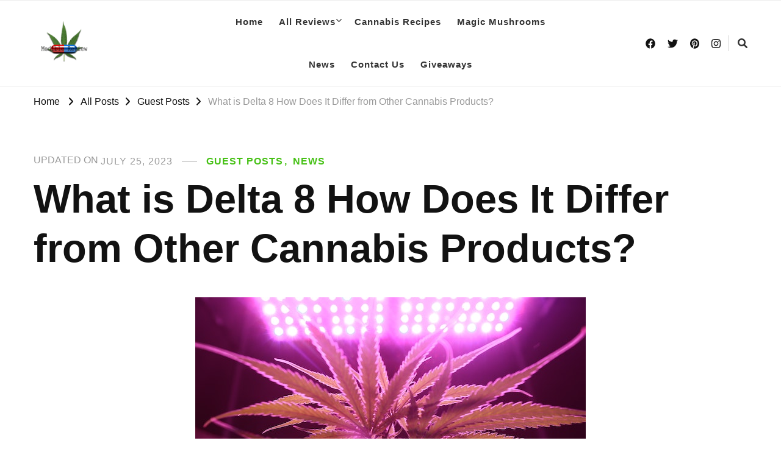

--- FILE ---
content_type: text/html; charset=UTF-8
request_url: https://www.mediblereview.com/what-is-delta-8-how-does-it-differ-from-other-cannabis-products/
body_size: 15459
content:
<!DOCTYPE html>
<html lang="en-US" prefix="og: http://ogp.me/ns#">
<head itemscope itemtype="http://schema.org/WebSite">
<meta charset="UTF-8">
<meta name="viewport" content="width=device-width, initial-scale=1">
<link rel="profile" href="http://gmpg.org/xfn/11">
<title>What is Delta 8 How Does It Differ from Other Cannabis Products? &#8211; Medible Review</title>
<link rel="preload" href="https://www.mediblereview.com/wp-content/fonts/eb-garamond/SlGDmQSNjdsmc35JDF1K5E55YMjF_7DPuGi-6_RkBI9_.woff2" as="font" type="font/woff2" crossorigin><meta name='robots' content='max-image-preview:large'/>
<style>img:is([sizes="auto" i], [sizes^="auto," i]){contain-intrinsic-size:3000px 1500px}</style>
<link rel='dns-prefetch' href='//www.googletagmanager.com'/>
<link rel='dns-prefetch' href='//pagead2.googlesyndication.com'/>
<link rel="alternate" type="application/rss+xml" title="Medible Review &raquo; Feed" href="https://www.mediblereview.com/feed/"/>
<link rel="alternate" type="application/rss+xml" title="Medible Review &raquo; Comments Feed" href="https://www.mediblereview.com/comments/feed/"/>
<link rel="alternate" type="application/rss+xml" title="Medible Review &raquo; What is Delta 8 How Does It Differ from Other Cannabis Products? Comments Feed" href="https://www.mediblereview.com/what-is-delta-8-how-does-it-differ-from-other-cannabis-products/feed/"/>

<link rel="stylesheet" type="text/css" href="//www.mediblereview.com/wp-content/cache/wpfc-minified/lafk4e6t/4bjoy.css" media="all"/>
<style id='wp-block-library-theme-inline-css'>.wp-block-audio :where(figcaption){color:#555;font-size:13px;text-align:center}.is-dark-theme .wp-block-audio :where(figcaption){color:#ffffffa6}.wp-block-audio{margin:0 0 1em}.wp-block-code{border:1px solid #ccc;border-radius:4px;font-family:Menlo,Consolas,monaco,monospace;padding:.8em 1em}.wp-block-embed :where(figcaption){color:#555;font-size:13px;text-align:center}.is-dark-theme .wp-block-embed :where(figcaption){color:#ffffffa6}.wp-block-embed{margin:0 0 1em}.blocks-gallery-caption{color:#555;font-size:13px;text-align:center}.is-dark-theme .blocks-gallery-caption{color:#ffffffa6}:root :where(.wp-block-image figcaption){color:#555;font-size:13px;text-align:center}.is-dark-theme :root :where(.wp-block-image figcaption){color:#ffffffa6}.wp-block-image{margin:0 0 1em}.wp-block-pullquote{border-bottom:4px solid;border-top:4px solid;color:currentColor;margin-bottom:1.75em}.wp-block-pullquote cite,.wp-block-pullquote footer,.wp-block-pullquote__citation{color:currentColor;font-size:.8125em;font-style:normal;text-transform:uppercase}.wp-block-quote{border-left:.25em solid;margin:0 0 1.75em;padding-left:1em}.wp-block-quote cite,.wp-block-quote footer{color:currentColor;font-size:.8125em;font-style:normal;position:relative}.wp-block-quote:where(.has-text-align-right){border-left:none;border-right:.25em solid;padding-left:0;padding-right:1em}.wp-block-quote:where(.has-text-align-center){border:none;padding-left:0}.wp-block-quote.is-large,.wp-block-quote.is-style-large,.wp-block-quote:where(.is-style-plain){border:none}.wp-block-search .wp-block-search__label{font-weight:700}.wp-block-search__button{border:1px solid #ccc;padding:.375em .625em}:where(.wp-block-group.has-background){padding:1.25em 2.375em}.wp-block-separator.has-css-opacity{opacity:.4}.wp-block-separator{border:none;border-bottom:2px solid;margin-left:auto;margin-right:auto}.wp-block-separator.has-alpha-channel-opacity{opacity:1}.wp-block-separator:not(.is-style-wide):not(.is-style-dots){width:100px}.wp-block-separator.has-background:not(.is-style-dots){border-bottom:none;height:1px}.wp-block-separator.has-background:not(.is-style-wide):not(.is-style-dots){height:2px}.wp-block-table{margin:0 0 1em}.wp-block-table td,.wp-block-table th{word-break:normal}.wp-block-table :where(figcaption){color:#555;font-size:13px;text-align:center}.is-dark-theme .wp-block-table :where(figcaption){color:#ffffffa6}.wp-block-video :where(figcaption){color:#555;font-size:13px;text-align:center}.is-dark-theme .wp-block-video :where(figcaption){color:#ffffffa6}.wp-block-video{margin:0 0 1em}:root :where(.wp-block-template-part.has-background){margin-bottom:0;margin-top:0;padding:1.25em 2.375em}</style>
<style id='classic-theme-styles-inline-css'>.wp-block-button__link{color:#fff;background-color:#32373c;border-radius:9999px;box-shadow:none;text-decoration:none;padding:calc(.667em + 2px) calc(1.333em + 2px);font-size:1.125em}.wp-block-file__button{background:#32373c;color:#fff;text-decoration:none}</style>
<style id='global-styles-inline-css'>:root{--wp--preset--aspect-ratio--square:1;--wp--preset--aspect-ratio--4-3:4/3;--wp--preset--aspect-ratio--3-4:3/4;--wp--preset--aspect-ratio--3-2:3/2;--wp--preset--aspect-ratio--2-3:2/3;--wp--preset--aspect-ratio--16-9:16/9;--wp--preset--aspect-ratio--9-16:9/16;--wp--preset--color--black:#000;--wp--preset--color--cyan-bluish-gray:#abb8c3;--wp--preset--color--white:#fff;--wp--preset--color--pale-pink:#f78da7;--wp--preset--color--vivid-red:#cf2e2e;--wp--preset--color--luminous-vivid-orange:#ff6900;--wp--preset--color--luminous-vivid-amber:#fcb900;--wp--preset--color--light-green-cyan:#7bdcb5;--wp--preset--color--vivid-green-cyan:#00d084;--wp--preset--color--pale-cyan-blue:#8ed1fc;--wp--preset--color--vivid-cyan-blue:#0693e3;--wp--preset--color--vivid-purple:#9b51e0;--wp--preset--gradient--vivid-cyan-blue-to-vivid-purple:linear-gradient(135deg,rgba(6,147,227,1) 0%,#9b51e0 100%);--wp--preset--gradient--light-green-cyan-to-vivid-green-cyan:linear-gradient(135deg,#7adcb4 0%,#00d082 100%);--wp--preset--gradient--luminous-vivid-amber-to-luminous-vivid-orange:linear-gradient(135deg,rgba(252,185,0,1) 0%,rgba(255,105,0,1) 100%);--wp--preset--gradient--luminous-vivid-orange-to-vivid-red:linear-gradient(135deg,rgba(255,105,0,1) 0%,#cf2e2e 100%);--wp--preset--gradient--very-light-gray-to-cyan-bluish-gray:linear-gradient(135deg,#eee 0%,#a9b8c3 100%);--wp--preset--gradient--cool-to-warm-spectrum:linear-gradient(135deg,#4aeadc 0%,#9778d1 20%,#cf2aba 40%,#ee2c82 60%,#fb6962 80%,#fef84c 100%);--wp--preset--gradient--blush-light-purple:linear-gradient(135deg,#ffceec 0%,#9896f0 100%);--wp--preset--gradient--blush-bordeaux:linear-gradient(135deg,#fecda5 0%,#fe2d2d 50%,#6b003e 100%);--wp--preset--gradient--luminous-dusk:linear-gradient(135deg,#ffcb70 0%,#c751c0 50%,#4158d0 100%);--wp--preset--gradient--pale-ocean:linear-gradient(135deg,#fff5cb 0%,#b6e3d4 50%,#33a7b5 100%);--wp--preset--gradient--electric-grass:linear-gradient(135deg,#caf880 0%,#71ce7e 100%);--wp--preset--gradient--midnight:linear-gradient(135deg,#020381 0%,#2874fc 100%);--wp--preset--font-size--small:13px;--wp--preset--font-size--medium:20px;--wp--preset--font-size--large:36px;--wp--preset--font-size--x-large:42px;--wp--preset--spacing--20:.44rem;--wp--preset--spacing--30:.67rem;--wp--preset--spacing--40:1rem;--wp--preset--spacing--50:1.5rem;--wp--preset--spacing--60:2.25rem;--wp--preset--spacing--70:3.38rem;--wp--preset--spacing--80:5.06rem;--wp--preset--shadow--natural:6px 6px 9px rgba(0,0,0,.2);--wp--preset--shadow--deep:12px 12px 50px rgba(0,0,0,.4);--wp--preset--shadow--sharp:6px 6px 0 rgba(0,0,0,.2);--wp--preset--shadow--outlined:6px 6px 0 -3px rgba(255,255,255,1) , 6px 6px rgba(0,0,0,1);--wp--preset--shadow--crisp:6px 6px 0 rgba(0,0,0,1)}:where(.is-layout-flex){gap:.5em}:where(.is-layout-grid){gap:.5em}body .is-layout-flex{display:flex}.is-layout-flex{flex-wrap:wrap;align-items:center}.is-layout-flex > :is(*, div){margin:0}body .is-layout-grid{display:grid}.is-layout-grid > :is(*, div){margin:0}:where(.wp-block-columns.is-layout-flex){gap:2em}:where(.wp-block-columns.is-layout-grid){gap:2em}:where(.wp-block-post-template.is-layout-flex){gap:1.25em}:where(.wp-block-post-template.is-layout-grid){gap:1.25em}.has-black-color{color:var(--wp--preset--color--black)!important}.has-cyan-bluish-gray-color{color:var(--wp--preset--color--cyan-bluish-gray)!important}.has-white-color{color:var(--wp--preset--color--white)!important}.has-pale-pink-color{color:var(--wp--preset--color--pale-pink)!important}.has-vivid-red-color{color:var(--wp--preset--color--vivid-red)!important}.has-luminous-vivid-orange-color{color:var(--wp--preset--color--luminous-vivid-orange)!important}.has-luminous-vivid-amber-color{color:var(--wp--preset--color--luminous-vivid-amber)!important}.has-light-green-cyan-color{color:var(--wp--preset--color--light-green-cyan)!important}.has-vivid-green-cyan-color{color:var(--wp--preset--color--vivid-green-cyan)!important}.has-pale-cyan-blue-color{color:var(--wp--preset--color--pale-cyan-blue)!important}.has-vivid-cyan-blue-color{color:var(--wp--preset--color--vivid-cyan-blue)!important}.has-vivid-purple-color{color:var(--wp--preset--color--vivid-purple)!important}.has-black-background-color{background-color:var(--wp--preset--color--black)!important}.has-cyan-bluish-gray-background-color{background-color:var(--wp--preset--color--cyan-bluish-gray)!important}.has-white-background-color{background-color:var(--wp--preset--color--white)!important}.has-pale-pink-background-color{background-color:var(--wp--preset--color--pale-pink)!important}.has-vivid-red-background-color{background-color:var(--wp--preset--color--vivid-red)!important}.has-luminous-vivid-orange-background-color{background-color:var(--wp--preset--color--luminous-vivid-orange)!important}.has-luminous-vivid-amber-background-color{background-color:var(--wp--preset--color--luminous-vivid-amber)!important}.has-light-green-cyan-background-color{background-color:var(--wp--preset--color--light-green-cyan)!important}.has-vivid-green-cyan-background-color{background-color:var(--wp--preset--color--vivid-green-cyan)!important}.has-pale-cyan-blue-background-color{background-color:var(--wp--preset--color--pale-cyan-blue)!important}.has-vivid-cyan-blue-background-color{background-color:var(--wp--preset--color--vivid-cyan-blue)!important}.has-vivid-purple-background-color{background-color:var(--wp--preset--color--vivid-purple)!important}.has-black-border-color{border-color:var(--wp--preset--color--black)!important}.has-cyan-bluish-gray-border-color{border-color:var(--wp--preset--color--cyan-bluish-gray)!important}.has-white-border-color{border-color:var(--wp--preset--color--white)!important}.has-pale-pink-border-color{border-color:var(--wp--preset--color--pale-pink)!important}.has-vivid-red-border-color{border-color:var(--wp--preset--color--vivid-red)!important}.has-luminous-vivid-orange-border-color{border-color:var(--wp--preset--color--luminous-vivid-orange)!important}.has-luminous-vivid-amber-border-color{border-color:var(--wp--preset--color--luminous-vivid-amber)!important}.has-light-green-cyan-border-color{border-color:var(--wp--preset--color--light-green-cyan)!important}.has-vivid-green-cyan-border-color{border-color:var(--wp--preset--color--vivid-green-cyan)!important}.has-pale-cyan-blue-border-color{border-color:var(--wp--preset--color--pale-cyan-blue)!important}.has-vivid-cyan-blue-border-color{border-color:var(--wp--preset--color--vivid-cyan-blue)!important}.has-vivid-purple-border-color{border-color:var(--wp--preset--color--vivid-purple)!important}.has-vivid-cyan-blue-to-vivid-purple-gradient-background{background:var(--wp--preset--gradient--vivid-cyan-blue-to-vivid-purple)!important}.has-light-green-cyan-to-vivid-green-cyan-gradient-background{background:var(--wp--preset--gradient--light-green-cyan-to-vivid-green-cyan)!important}.has-luminous-vivid-amber-to-luminous-vivid-orange-gradient-background{background:var(--wp--preset--gradient--luminous-vivid-amber-to-luminous-vivid-orange)!important}.has-luminous-vivid-orange-to-vivid-red-gradient-background{background:var(--wp--preset--gradient--luminous-vivid-orange-to-vivid-red)!important}.has-very-light-gray-to-cyan-bluish-gray-gradient-background{background:var(--wp--preset--gradient--very-light-gray-to-cyan-bluish-gray)!important}.has-cool-to-warm-spectrum-gradient-background{background:var(--wp--preset--gradient--cool-to-warm-spectrum)!important}.has-blush-light-purple-gradient-background{background:var(--wp--preset--gradient--blush-light-purple)!important}.has-blush-bordeaux-gradient-background{background:var(--wp--preset--gradient--blush-bordeaux)!important}.has-luminous-dusk-gradient-background{background:var(--wp--preset--gradient--luminous-dusk)!important}.has-pale-ocean-gradient-background{background:var(--wp--preset--gradient--pale-ocean)!important}.has-electric-grass-gradient-background{background:var(--wp--preset--gradient--electric-grass)!important}.has-midnight-gradient-background{background:var(--wp--preset--gradient--midnight)!important}.has-small-font-size{font-size:var(--wp--preset--font-size--small)!important}.has-medium-font-size{font-size:var(--wp--preset--font-size--medium)!important}.has-large-font-size{font-size:var(--wp--preset--font-size--large)!important}.has-x-large-font-size{font-size:var(--wp--preset--font-size--x-large)!important}:where(.wp-block-post-template.is-layout-flex){gap:1.25em}:where(.wp-block-post-template.is-layout-grid){gap:1.25em}:where(.wp-block-columns.is-layout-flex){gap:2em}:where(.wp-block-columns.is-layout-grid){gap:2em}:root :where(.wp-block-pullquote){font-size:1.5em;line-height:1.6}</style>
<style id='age-gate-custom-inline-css'>:root{--ag-background-color:rgba(247,247,247,.4);--ag-background-image-position:center center;--ag-background-image-opacity:1;--ag-form-background:rgba(255,255,255,1);--ag-text-color:#000;--ag-blur:5px}</style>
<link rel="stylesheet" type="text/css" href="//www.mediblereview.com/wp-content/cache/wpfc-minified/drx10wbd/4bjoy.css" media="all"/>
<style id='age-gate-options-inline-css'>:root{--ag-background-color:rgba(247,247,247,.4);--ag-background-image-position:center center;--ag-background-image-opacity:1;--ag-form-background:rgba(255,255,255,1);--ag-text-color:#000;--ag-blur:5px}</style>
<link rel="stylesheet" type="text/css" href="//www.mediblereview.com/wp-content/cache/wpfc-minified/lw6uk7ax/4bjoy.css" media="all"/>
<script src="https://www.googletagmanager.com/gtag/js?id=G-Z2BB73TZC9" id="google_gtagjs-js" async></script>
<link rel="https://api.w.org/" href="https://www.mediblereview.com/wp-json/"/><link rel="alternate" title="JSON" type="application/json" href="https://www.mediblereview.com/wp-json/wp/v2/posts/99108"/><link rel="EditURI" type="application/rsd+xml" title="RSD" href="https://www.mediblereview.com/xmlrpc.php?rsd"/>
<meta name="generator" content="WordPress 6.7.1"/>
<link rel="canonical" href="https://www.mediblereview.com/what-is-delta-8-how-does-it-differ-from-other-cannabis-products/"/>
<link rel='shortlink' href='https://www.mediblereview.com/?p=99108'/>
<style id="custom-logo-css">.site-title,.site-description{position:absolute;clip:rect(1px,1px,1px,1px)}</style>
<link rel="alternate" title="oEmbed (JSON)" type="application/json+oembed" href="https://www.mediblereview.com/wp-json/oembed/1.0/embed?url=https%3A%2F%2Fwww.mediblereview.com%2Fwhat-is-delta-8-how-does-it-differ-from-other-cannabis-products%2F"/>
<link rel="alternate" title="oEmbed (XML)" type="text/xml+oembed" href="https://www.mediblereview.com/wp-json/oembed/1.0/embed?url=https%3A%2F%2Fwww.mediblereview.com%2Fwhat-is-delta-8-how-does-it-differ-from-other-cannabis-products%2F&#038;format=xml"/>
<meta name="generator" content="Site Kit by Google 1.145.0"/><script type="application/ld+json">{
"@context": "http://schema.org",
"@type": "BlogPosting",
"mainEntityOfPage": {
"@type": "WebPage",
"@id": "https://www.mediblereview.com/what-is-delta-8-how-does-it-differ-from-other-cannabis-products/"
},
"headline": "What is Delta 8 How Does It Differ from Other Cannabis Products?",
"datePublished": "2023-07-25T18:11:35-0600",
"dateModified": "2023-07-25T18:11:37-0600",
"author": {
"@type": "Person",
"name": "Guest Blogger"
},
"description": "Image from: https://www.pexels.com/photo/close-up-photo-of-green-leafed-plant-2731667/&nbsp;Delta 8, a lesser-",
"image": {
"@type": "ImageObject",
"url": "https://www.mediblereview.com/wp-content/uploads/2023/07/What-is-Delta-8-How-Does-It-Differ-from-Other-Cannabis-Products-1.jpg",
"width": 640,
"height": 427
},
"publisher": {
"@type": "Organization",
"name": "Medible Review",
"description": "Honest cannabis edible and infused product reviews",
"logo": {
"@type": "ImageObject",
"url": "https://www.mediblereview.com/wp-content/uploads/2018/01/cropped-cropped-medible-review-logo-round-600x600-e1572463580947-1.png",
"width": 60,
"height": 60
}}
}</script>
<meta name="google-adsense-platform-account" content="ca-host-pub-2644536267352236">
<meta name="google-adsense-platform-domain" content="sitekit.withgoogle.com">
<script>(function(w,d,s,l,i){w[l]=w[l]||[];w[l].push({'gtm.start':new Date().getTime(),event:'gtm.js'});var f=d.getElementsByTagName(s)[0],j=d.createElement(s),dl=l!='dataLayer'?'&l='+l:'';j.async=true;j.src='https://www.googletagmanager.com/gtm.js?id='+i+dl;f.parentNode.insertBefore(j,f);})(window,document,'script','dataLayer','GTM-P52F685');</script>
<script async="async" src="https://pagead2.googlesyndication.com/pagead/js/adsbygoogle.js?client=ca-pub-4195005870667262&amp;host=ca-host-pub-2644536267352236" crossorigin="anonymous"></script>
<link rel="icon" href="https://www.mediblereview.com/wp-content/uploads/2019/09/300x250-75x75.png" sizes="32x32"/>
<link rel="icon" href="https://www.mediblereview.com/wp-content/uploads/2019/09/300x250.png" sizes="192x192"/>
<link rel="apple-touch-icon" href="https://www.mediblereview.com/wp-content/uploads/2019/09/300x250.png"/>
<meta name="msapplication-TileImage" content="https://www.mediblereview.com/wp-content/uploads/2019/09/300x250.png"/>
<style media='all'>.content-newsletter .blossomthemes-email-newsletter-wrapper.bg-img:after, .widget_blossomthemes_email_newsletter_widget .blossomthemes-email-newsletter-wrapper:after{background:rgba(70, 193, 21, 0.8);}
body, button, input, select, optgroup, textarea{font-family:Arial, Helvetica, sans-serif;font-size:21px;}:root{--primary-font:Arial, Helvetica, sans-serif;--secondary-font:Arial, Helvetica, sans-serif;--primary-color:#46c115;--primary-color-rgb:70, 193, 21;}
.site-branding .site-title-wrap .site-title{font-size:30px;font-family:EB Garamond;font-weight:400;font-style:normal;}
.site-branding .site-title-wrap .site-title a{color:#121212;}
.custom-logo-link img{width:100px;max-width:100%;}
#primary .post .entry-content h1,
#primary .page .entry-content h1{font-family:Arial, Helvetica, sans-serif;font-size:49px;}
#primary .post .entry-content h2,
#primary .page .entry-content h2{font-family:Arial, Helvetica, sans-serif;font-size:39px;}
#primary .post .entry-content h3,
#primary .page .entry-content h3{font-family:Arial, Helvetica, sans-serif;font-size:31px;}
#primary .post .entry-content h4,
#primary .page .entry-content h4{font-family:Arial, Helvetica, sans-serif;font-size:25px;}
#primary .post .entry-content h5,
#primary .page .entry-content h5{font-family:Arial, Helvetica, sans-serif;font-size:20px;}
#primary .post .entry-content h6,
#primary .page .entry-content h6{font-family:Arial, Helvetica, sans-serif;font-size:16px;}
.comment-body .reply .comment-reply-link:hover:before{background-image:url('data:image/svg+xml;utf-8, <svg xmlns="http://www.w3.org/2000/svg" width="18" height="15" viewBox="0 0 18 15"><path d="M934,147.2a11.941,11.941,0,0,1,7.5,3.7,16.063,16.063,0,0,1,3.5,7.3c-2.4-3.4-6.1-5.1-11-5.1v4.1l-7-7,7-7Z" transform="translate(-927 -143.2)" fill="%2346c115"/></svg>');}
.site-header.style-five .header-mid .search-form .search-submit:hover{background-image:url('data:image/svg+xml;utf-8, <svg xmlns="http://www.w3.org/2000/svg" viewBox="0 0 512 512"><path fill="%2346c115" d="M508.5 468.9L387.1 347.5c-2.3-2.3-5.3-3.5-8.5-3.5h-13.2c31.5-36.5 50.6-84 50.6-136C416 93.1 322.9 0 208 0S0 93.1 0 208s93.1 208 208 208c52 0 99.5-19.1 136-50.6v13.2c0 3.2 1.3 6.2 3.5 8.5l121.4 121.4c4.7 4.7 12.3 4.7 17 0l22.6-22.6c4.7-4.7 4.7-12.3 0-17zM208 368c-88.4 0-160-71.6-160-160S119.6 48 208 48s160 71.6 160 160-71.6 160-160 160z"></path></svg>');}
.site-header.style-seven .header-bottom .search-form .search-submit:hover{background-image:url('data:image/svg+xml;utf-8, <svg xmlns="http://www.w3.org/2000/svg" viewBox="0 0 512 512"><path fill="%2346c115" d="M508.5 468.9L387.1 347.5c-2.3-2.3-5.3-3.5-8.5-3.5h-13.2c31.5-36.5 50.6-84 50.6-136C416 93.1 322.9 0 208 0S0 93.1 0 208s93.1 208 208 208c52 0 99.5-19.1 136-50.6v13.2c0 3.2 1.3 6.2 3.5 8.5l121.4 121.4c4.7 4.7 12.3 4.7 17 0l22.6-22.6c4.7-4.7 4.7-12.3 0-17zM208 368c-88.4 0-160-71.6-160-160S119.6 48 208 48s160 71.6 160 160-71.6 160-160 160z"></path></svg>');}
.site-header.style-fourteen .search-form .search-submit:hover{background-image:url('data:image/svg+xml;utf-8, <svg xmlns="http://www.w3.org/2000/svg" viewBox="0 0 512 512"><path fill="%2346c115" d="M508.5 468.9L387.1 347.5c-2.3-2.3-5.3-3.5-8.5-3.5h-13.2c31.5-36.5 50.6-84 50.6-136C416 93.1 322.9 0 208 0S0 93.1 0 208s93.1 208 208 208c52 0 99.5-19.1 136-50.6v13.2c0 3.2 1.3 6.2 3.5 8.5l121.4 121.4c4.7 4.7 12.3 4.7 17 0l22.6-22.6c4.7-4.7 4.7-12.3 0-17zM208 368c-88.4 0-160-71.6-160-160S119.6 48 208 48s160 71.6 160 160-71.6 160-160 160z"></path></svg>');}
.search-results .content-area > .page-header .search-submit:hover{background-image:url('data:image/svg+xml;utf-8, <svg xmlns="http://www.w3.org/2000/svg" viewBox="0 0 512 512"><path fill="%2346c115" d="M508.5 468.9L387.1 347.5c-2.3-2.3-5.3-3.5-8.5-3.5h-13.2c31.5-36.5 50.6-84 50.6-136C416 93.1 322.9 0 208 0S0 93.1 0 208s93.1 208 208 208c52 0 99.5-19.1 136-50.6v13.2c0 3.2 1.3 6.2 3.5 8.5l121.4 121.4c4.7 4.7 12.3 4.7 17 0l22.6-22.6c4.7-4.7 4.7-12.3 0-17zM208 368c-88.4 0-160-71.6-160-160S119.6 48 208 48s160 71.6 160 160-71.6 160-160 160z"></path></svg>');}
.sticky-t-bar .sticky-bar-content{background:#127002;color:#ffffff;}</style>		<style id="wp-custom-css">.navigation.pagination{display:none}</style>
<script data-wpfc-render="false">var Wpfcll={s:[],osl:0,scroll:false,i:function(){Wpfcll.ss();window.addEventListener('load',function(){let observer=new MutationObserver(mutationRecords=>{Wpfcll.osl=Wpfcll.s.length;Wpfcll.ss();if(Wpfcll.s.length > Wpfcll.osl){Wpfcll.ls(false);}});observer.observe(document.getElementsByTagName("html")[0],{childList:true,attributes:true,subtree:true,attributeFilter:["src"],attributeOldValue:false,characterDataOldValue:false});Wpfcll.ls(true);});window.addEventListener('scroll',function(){Wpfcll.scroll=true;Wpfcll.ls(false);});window.addEventListener('resize',function(){Wpfcll.scroll=true;Wpfcll.ls(false);});window.addEventListener('click',function(){Wpfcll.scroll=true;Wpfcll.ls(false);});},c:function(e,pageload){var w=document.documentElement.clientHeight || body.clientHeight;var n=0;if(pageload){n=0;}else{n=(w > 800) ? 800:200;n=Wpfcll.scroll ? 800:n;}var er=e.getBoundingClientRect();var t=0;var p=e.parentNode ? e.parentNode:false;if(typeof p.getBoundingClientRect=="undefined"){var pr=false;}else{var pr=p.getBoundingClientRect();}if(er.x==0 && er.y==0){for(var i=0;i < 10;i++){if(p){if(pr.x==0 && pr.y==0){if(p.parentNode){p=p.parentNode;}if(typeof p.getBoundingClientRect=="undefined"){pr=false;}else{pr=p.getBoundingClientRect();}}else{t=pr.top;break;}}};}else{t=er.top;}if(w - t+n > 0){return true;}return false;},r:function(e,pageload){var s=this;var oc,ot;try{oc=e.getAttribute("data-wpfc-original-src");ot=e.getAttribute("data-wpfc-original-srcset");originalsizes=e.getAttribute("data-wpfc-original-sizes");if(s.c(e,pageload)){if(oc || ot){if(e.tagName=="DIV" || e.tagName=="A" || e.tagName=="SPAN"){e.style.backgroundImage="url("+oc+")";e.removeAttribute("data-wpfc-original-src");e.removeAttribute("data-wpfc-original-srcset");e.removeAttribute("onload");}else{if(oc){e.setAttribute('src',oc);}if(ot){e.setAttribute('srcset',ot);}if(originalsizes){e.setAttribute('sizes',originalsizes);}if(e.getAttribute("alt") && e.getAttribute("alt")=="blank"){e.removeAttribute("alt");}e.removeAttribute("data-wpfc-original-src");e.removeAttribute("data-wpfc-original-srcset");e.removeAttribute("data-wpfc-original-sizes");e.removeAttribute("onload");if(e.tagName=="IFRAME"){var y="https://www.youtube.com/embed/";if(navigator.userAgent.match(/\sEdge?\/\d/i)){e.setAttribute('src',e.getAttribute("src").replace(/.+\/templates\/youtube\.html\#/,y));}e.onload=function(){if(typeof window.jQuery !="undefined"){if(jQuery.fn.fitVids){jQuery(e).parent().fitVids({customSelector:"iframe[src]"});}}var s=e.getAttribute("src").match(/templates\/youtube\.html\#(.+)/);if(s){try{var i=e.contentDocument || e.contentWindow;if(i.location.href=="about:blank"){e.setAttribute('src',y+s[1]);}}catch(err){e.setAttribute('src',y+s[1]);}}}}}}else{if(e.tagName=="NOSCRIPT"){if(jQuery(e).attr("data-type")=="wpfc"){e.removeAttribute("data-type");jQuery(e).after(jQuery(e).text());}}}}}catch(error){console.log(error);console.log("==>",e);}},ss:function(){var i=Array.prototype.slice.call(document.getElementsByTagName("img"));var f=Array.prototype.slice.call(document.getElementsByTagName("iframe"));var d=Array.prototype.slice.call(document.getElementsByTagName("div"));var a=Array.prototype.slice.call(document.getElementsByTagName("a"));var s=Array.prototype.slice.call(document.getElementsByTagName("span"));var n=Array.prototype.slice.call(document.getElementsByTagName("noscript"));this.s=i.concat(f).concat(d).concat(a).concat(s).concat(n);},ls:function(pageload){var s=this;[].forEach.call(s.s,function(e,index){s.r(e,pageload);});}};document.addEventListener('DOMContentLoaded',function(){wpfci();});function wpfci(){Wpfcll.i();}</script>
</head>
<body class="post-template-default single single-post postid-99108 single-format-standard wp-custom-logo wp-embed-responsive vilva-pro-has-blocks single-style-six full-width" itemscope itemtype="http://schema.org/WebPage">
<noscript>
<iframe onload="Wpfcll.r(this,true);" data-wpfc-original-src="https://www.googletagmanager.com/ns.html?id=GTM-P52F685" height="0" width="0" style="display:none;visibility:hidden"></iframe>
</noscript>
<div id="page" class="site">
<a class="skip-link" href="#content">Skip to Content</a>
<header id="masthead" class="site-header style-eight" itemscope itemtype="http://schema.org/WPHeader">
<div class="header-bottom">
<div class="container">
<div class="site-branding" itemscope itemtype="http://schema.org/Organization">  
<div class="site-logo"> <a href="https://www.mediblereview.com/" class="custom-logo-link" rel="home"><img width="240" height="240" src="https://www.mediblereview.com/wp-content/uploads/2018/01/cropped-cropped-medible-review-logo-round-600x600-e1572463580947-1.png" class="custom-logo" alt="Medible Review" decoding="async" fetchpriority="high" srcset="https://www.mediblereview.com/wp-content/uploads/2018/01/cropped-cropped-medible-review-logo-round-600x600-e1572463580947-1.png 240w, https://www.mediblereview.com/wp-content/uploads/2018/01/cropped-cropped-medible-review-logo-round-600x600-e1572463580947-1-150x150.png 150w, https://www.mediblereview.com/wp-content/uploads/2018/01/cropped-cropped-medible-review-logo-round-600x600-e1572463580947-1-50x50.png 50w, https://www.mediblereview.com/wp-content/uploads/2018/01/cropped-cropped-medible-review-logo-round-600x600-e1572463580947-1-100x100.png 100w" sizes="(max-width: 240px) 100vw, 240px"/></a></div><div class="site-title-wrap"> <p class="site-title" itemprop="name"><a href="https://www.mediblereview.com/" rel="home" itemprop="url">Medible Review</a></p> <p class="site-description" itemprop="description">Honest cannabis edible and infused product reviews</p></div></div><nav id="site-navigation" class="main-navigation" itemscope itemtype="http://schema.org/SiteNavigationElement">
<button class="toggle-btn">
<span class="toggle-bar"></span>
<span class="toggle-bar"></span>
<span class="toggle-bar"></span>
</button>
<div class="menu-main-menu-container"><ul id="primary-menu" class="nav-menu"><li id="menu-item-96448" class="menu-item menu-item-type-post_type menu-item-object-page menu-item-home menu-item-96448"><a href="https://www.mediblereview.com/">Home</a></li> <li id="menu-item-96449" class="menu-item menu-item-type-post_type menu-item-object-page menu-item-has-children menu-item-96449"><a href="https://www.mediblereview.com/all-reviews/">All Reviews</a> <ul class="sub-menu"> <li id="menu-item-96454" class="menu-item menu-item-type-post_type menu-item-object-page menu-item-96454"><a href="https://www.mediblereview.com/all-reviews/medible-review/">Medible Reviews</a></li> <li id="menu-item-96450" class="menu-item menu-item-type-post_type menu-item-object-page menu-item-96450"><a href="https://www.mediblereview.com/all-reviews/accessories/">Accessories</a></li> <li id="menu-item-96453" class="menu-item menu-item-type-post_type menu-item-object-page menu-item-96453"><a href="https://www.mediblereview.com/all-reviews/strain-reviews/">Strain Reviews</a></li> <li id="menu-item-96452" class="menu-item menu-item-type-post_type menu-item-object-page menu-item-96452"><a href="https://www.mediblereview.com/all-reviews/product-reviews/">Product Reviews</a></li> <li id="menu-item-96455" class="menu-item menu-item-type-post_type menu-item-object-page menu-item-96455"><a href="https://www.mediblereview.com/all-reviews/dispensary-reviews/">Dispensary Reviews</a></li> </ul> </li> <li id="menu-item-96451" class="menu-item menu-item-type-post_type menu-item-object-page menu-item-96451"><a href="https://www.mediblereview.com/all-reviews/recipes/">Cannabis Recipes</a></li> <li id="menu-item-98442" class="menu-item menu-item-type-post_type menu-item-object-page menu-item-98442"><a href="https://www.mediblereview.com/magic-mushrooms/">Magic Mushrooms</a></li> <li id="menu-item-99548" class="menu-item menu-item-type-post_type menu-item-object-page menu-item-99548"><a href="https://www.mediblereview.com/news/">News</a></li> <li id="menu-item-96457" class="menu-item menu-item-type-post_type menu-item-object-page menu-item-96457"><a href="https://www.mediblereview.com/contact/">Contact Us</a></li> <li id="menu-item-96461" class="menu-item menu-item-type-post_type menu-item-object-page menu-item-96461"><a href="https://www.mediblereview.com/giveaways/">Giveaways</a></li> </ul></div></nav>
<div class="right">
<div class="header-social"> <ul class="social-networks"> <li> <a href="https://www.facebook.com/mediblereview" target="_blank" rel="nofollow noopener"> <i class="fab fa-facebook"></i> </a> </li> <li> <a href="https://www.twitter.com/mediblereview" target="_blank" rel="nofollow noopener"> <i class="fab fa-twitter"></i> </a> </li> <li> <a href="https://www.pinterest.com/coloradomediblereview/" target="_blank" rel="nofollow noopener"> <i class="fab fa-pinterest"></i> </a> </li> <li> <a href="https://www.instagram.com/mediblereview/" target="_blank" rel="nofollow noopener"> <i class="fab fa-instagram"></i> </a> </li> </ul></div><div class="header-search">
<button class="search-toggle">
<i class="fas fa-search"></i>
</button>
<div class="header-search-wrap"> <button class="close"></button> <form role="search" method="get" class="search-form" action="https://www.mediblereview.com/"> <label> <span class="screen-reader-text">Looking for Something? </span> <input type="search" class="search-field" placeholder="Type &amp; Hit Enter&hellip;" value="" name="s"/> </label> <input type="submit" id="submit-field" class="search-submit" value="Search"/> </form></div></div></div></div></div></header>        <div class="top-bar">
<div class="container">
<div class="breadcrumb-wrapper">
<div id="crumbs" itemscope itemtype="http://schema.org/BreadcrumbList"> <span itemprop="itemListElement" itemscope itemtype="http://schema.org/ListItem"> <a itemprop="item" href="https://www.mediblereview.com"><span itemprop="name">Home</span></a> <meta itemprop="position" content="1"/> <span class="separator"><i class="fa fa-angle-right"></i></span> </span> <span itemprop="itemListElement" itemscope itemtype="http://schema.org/ListItem"><a href="https://www.mediblereview.com/all-posts/" itemprop="item"><span itemprop="name">All Posts </span></a><meta itemprop="position" content="2"/><span class="separator"><i class="fa fa-angle-right"></i></span></span> <span itemprop="itemListElement" itemscope itemtype="http://schema.org/ListItem"><a itemprop="item" href="https://www.mediblereview.com/category/guest-posts/"><span itemprop="name">Guest Posts </span></a><meta itemprop="position" content="3"/><span class="separator"><i class="fa fa-angle-right"></i></span></span> <span class="current" itemprop="itemListElement" itemscope itemtype="http://schema.org/ListItem"><a itemprop="item" href="https://www.mediblereview.com/what-is-delta-8-how-does-it-differ-from-other-cannabis-products/"><span itemprop="name">What is Delta 8 How Does It Differ from Other Cannabis Products?</span></a><meta itemprop="position" content="4"/></span></div></div></div></div><div id="content" class="site-content">    <header class="entry-header">
<div class="container">
<div class="entry-meta"> <span class="posted-on">updated on <a href="https://www.mediblereview.com/what-is-delta-8-how-does-it-differ-from-other-cannabis-products/" rel="bookmark"><time class="entry-date published updated" datetime="2023-07-25T18:11:37-06:00" itemprop="dateModified">July 25, 2023</time><time class="updated" datetime="2023-07-25T18:11:35-06:00" itemprop="datePublished">July 25, 2023</time></a></span><span class="category"><a href="https://www.mediblereview.com/category/guest-posts/" rel="category tag">Guest Posts</a> <a href="https://www.mediblereview.com/category/news/" rel="category tag">News</a></span></div><h1 class="entry-title">What is Delta 8 How Does It Differ from Other Cannabis Products?</h1>        
<figure class="post-thumbnail"><img width="640" height="427" src="https://www.mediblereview.com/wp-content/uploads/2023/07/What-is-Delta-8-How-Does-It-Differ-from-Other-Cannabis-Products-1.jpg" class="attachment-vilva-slider-one size-vilva-slider-one wp-post-image" alt="" decoding="async" srcset="https://www.mediblereview.com/wp-content/uploads/2023/07/What-is-Delta-8-How-Does-It-Differ-from-Other-Cannabis-Products-1.jpg 640w, https://www.mediblereview.com/wp-content/uploads/2023/07/What-is-Delta-8-How-Does-It-Differ-from-Other-Cannabis-Products-1-150x100.jpg 150w, https://www.mediblereview.com/wp-content/uploads/2023/07/What-is-Delta-8-How-Does-It-Differ-from-Other-Cannabis-Products-1-50x33.jpg 50w, https://www.mediblereview.com/wp-content/uploads/2023/07/What-is-Delta-8-How-Does-It-Differ-from-Other-Cannabis-Products-1-90x60.jpg 90w, https://www.mediblereview.com/wp-content/uploads/2023/07/What-is-Delta-8-How-Does-It-Differ-from-Other-Cannabis-Products-1-480x320.jpg 480w, https://www.mediblereview.com/wp-content/uploads/2023/07/What-is-Delta-8-How-Does-It-Differ-from-Other-Cannabis-Products-1-420x280.jpg 420w" sizes="(max-width: 640px) 100vw, 640px"/></figure></div></header> 
<div class="container">
<div id="primary" class="content-area">	
<main id="main" class="site-main">
<article id="post-99108" class="post-99108 post type-post status-publish format-standard has-post-thumbnail hentry category-guest-posts category-news tag-delta-8-2 latest_post sticky-meta">
<div class="content-wrap">        <div class="article-meta">
<div class="article-inner-meta">
<div class="social-share">
<span class="share-title">Share</span>
<div class="bhp_single_ajax_like" id="singlelike-99108"><span class="favourite single-like like"><span class="fav-count">1</span><a href="javascript:void(0);"><i class="far fa-heart"></i></a></span></div><ul class="social-list">
<li><a href="https://www.facebook.com/sharer/sharer.php?u=https://www.mediblereview.com/what-is-delta-8-how-does-it-differ-from-other-cannabis-products/" rel="nofollow noopener" target="_blank"><i class="fab fa-facebook-f" aria-hidden="true"></i></a></li><li><a href="https://twitter.com/intent/tweet?text=What%20is%20Delta%208%20How%20Does%20It%20Differ%20from%20Other%20Cannabis%20Products?&nbsp;https://www.mediblereview.com/what-is-delta-8-how-does-it-differ-from-other-cannabis-products/" rel="nofollow noopener" target="_blank"><i class="fab fa-twitter" aria-hidden="true"></i></a></li><li><a href="https://pinterest.com/pin/create/button/?url=https://www.mediblereview.com/what-is-delta-8-how-does-it-differ-from-other-cannabis-products/%20&#038;media=https://www.mediblereview.com/wp-content/uploads/2023/07/What-is-Delta-8-How-Does-It-Differ-from-Other-Cannabis-Products-1.jpg&#038;description=What%20is%20Delta%208%20How%20Does%20It%20Differ%20from%20Other%20Cannabis%20Products?" rel="nofollow noopener" target="_blank" data-pin-do="none" data-pin-custom="true"><i class="fab fa-pinterest" aria-hidden="true"></i></a></li><li><a href="http://www.reddit.com/submit?url=https://www.mediblereview.com/what-is-delta-8-how-does-it-differ-from-other-cannabis-products/&#038;title=What%20is%20Delta%208%20How%20Does%20It%20Differ%20from%20Other%20Cannabis%20Products?" rel="nofollow noopener" target="_blank"><i class="fab fa-reddit" aria-hidden="true"></i></a></li><li><a href="mailto:?Subject=What%20is%20Delta%208%20How%20Does%20It%20Differ%20from%20Other%20Cannabis%20Products?&#038;Body=https://www.mediblereview.com/what-is-delta-8-how-does-it-differ-from-other-cannabis-products/" rel="nofollow noopener" target="_blank"><i class="fas fa-envelope" aria-hidden="true"></i></a></li>			</ul></div></div></div><div class="entry-content" itemprop="text"> <p>Image from: <a href="https://www.pexels.com/photo/close-up-photo-of-green-leafed-plant-2731667/">https://www.pexels.com/photo/close-up-photo-of-green-leafed-plant-2731667/</a>&nbsp;</p> <p>Delta 8, a lesser-known cannabinoid, has recently gained significant attention in the cannabis world. While it originates from the same plant as its well-known counterpart, Delta 9 THC, Delta 8 exhibits some distinct characteristics that set it apart. Unlike Delta 9 THC, Delta 8 is only present in trace amounts in the cannabis plant and is typically derived from hemp through specialized extraction methods. Its psychoactive effects are milder, providing users with a more subtle and controlled experience. As interest in alternative cannabis products grows, understanding the unique qualities of Delta 8 becomes essential for informed consumption choices.&nbsp;</p> <h2 class="wp-block-heading">Delta 8: What Is It? What Makes It Unique Compared to Other Cannabis?</h2> <h3 class="wp-block-heading">The Molecular Structure and Origins of Delta-8&nbsp;</h3> <p>The chemical structure of <a href="https://delta8resellers.com/" rel="nofollow">Delta-8</a> is very similar to that of Delta-9 THC, with the exception of the location of a double bond. Despite its relatively little chemical difference, it has diverse impacts on the endocannabinoid system in the body. Since delta-8 is derived from the hemp plant, it is federally allowed under certain conditions, particularly when derived from hemp having less than 0.3% Delta-9 THC. Delta-8 products, like edibles and vape cartridges, are becoming more popular among users looking for nontraditional cannabis experiences as a result of this legal difference. Delta-8 tetrahydrocannabinol is less strong than Delta-9 THC, but it still has the potential to cause psychoactive effects, so it&#8217;s important to use it responsibly and have regulatory monitoring in how it&#8217;s sold and distributed.</p> <h3 class="wp-block-heading">The Psychoactive Effects of Delta-8:</h3> <p>The psychoactive effects of Delta-8 are intriguing and distinctive compared to other cannabis compounds. While it shares a similar chemical structure with Delta-9 THC, its psychoactive impact is notably milder and more subdued. Users often report experiencing a gentle, uplifting high that induces relaxation and euphoria. This subtler effect appeals to those seeking a more balanced and controlled experience. Delta-8 tetrahydrocannabinol can have different effects on different people; thus, it&#8217;s important to stress that everyone&#8217;s experience with it will be unique.</p> <h3 class="wp-block-heading">Legal Status and Regulations Surrounding Delta-8:</h3> <p>Delta-8 tetrahydrocannabinol&#8217;s legal status is complex and dynamic, especially in the United States, subject to varying local regulations. Its legality depends on variables like where it was produced and whether or not it contains Delta-9 THC. Delta-8 tetrahydrocannabinol is sold and used legally in places where it is expressly legalized and controlled. On the other hand, several jurisdictions have restricted or outright banned its usage owing to safety and health concerns. Consumers and vendors alike must master this tangled legal environment or risk facing serious ramifications. Knowing the local laws regarding the purchase, possession, and use of Delta-8 tetrahydrocannabinol products can help consumers make educated judgments. To remain in compliance with the ever-changing legal environment around Delta-8 tetrahydrocannabinol, it is essential to keep up with the latest local and federal legislation as it develops.</p> <h2 class="wp-block-heading">Comparing Delta-8 THC with Other Cannabis Products:</h2> <h3 class="wp-block-heading">Delta-8 vs. Delta-9 THC:</h3> <p>Delta-8 and Delta-9 THC are two cannabinoids found in the cannabis plant, each with distinct properties and effects. Delta-9 THC is the most well-known psychoactive compound in cannabis and is responsible for the traditional &#8220;high&#8221; associated with marijuana use. On the other hand, Delta-8 shares a similar chemical structure but induces milder psychoactive effects, leading to a more subtle and controlled experience. Users often report reduced anxiety and paranoia with Delta-8 compared to Delta-9 THC. Additionally, Delta-8 is typically present in lower concentrations in the plant, but it can be derived from hemp through specialized extraction methods.</p> <h3 class="wp-block-heading">Delta-8 vs. CBD:</h3> <p>Although both delta-8 and cannabidiol (CBD) are <a href="https://adf.org.au/drug-facts/cannabinoids/#:~:text=What%20are%20cannabinoids%3F,by%20the%20Cannabis%20Sativa%20plant." rel="nofollow">cannabinoids</a>, they have quite different physiological and psychological effects. CBD is non-psychoactive, meaning it does not produce a &#8220;high&#8221; sensation. Instead, it is known for its potential therapeutic benefits, such as reducing anxiety, alleviating pain, and aiding in relaxation. Many people use CBD products for its potential medical and wellness applications. However, Delta-8 tetrahydrocannabinol does have some psychoactive effects, including moderate pleasure and relaxation. CBD is an appealing option for individuals looking to unwind and feel better without experiencing any cognitive impairment. Among its many health benefits is its ability to alleviate anxiety and improve sleep quality. Delta-8 tetrahydrocannabinol, on the other hand, gives a mild psychoactive effect and can be preferable for certain users.</p> <h3 class="wp-block-heading">Delta-8 vs. THC-O Acetate:</h3> <p>THC-O Acetate, a recently popular synthetic cannabinoid, possesses unique effects comparable to Delta-8 tetrahydrocannabinol. However, concerns have arisen due to its reported increased potency and prolonged duration of action. Users of goods containing THC-O Acetate should proceed with care due to the compound&#8217;s increased potency, as it can lead to more intense euphoric effects and a longer duration of action. Research and regulatory control are necessary for the safe and responsible use of any innovative chemical.</p> <h2 class="wp-block-heading">Conclusion</h2> <p>Delta-8 tetrahydrocannabinol provides a novel and potentially therapeutic cannabis experience with fewer and milder psychoactive effects. It differs from other cannabis products like Delta-9 THC and CBD in molecular structure, origin, and effects. It is crucial for consumers and industry stakeholders to keep up with the changing legal status and potential benefits and risks associated with Delta-8 tetrahydrocannabinol as regulations and scientific understanding continue to evolve. Delta-8 tetrahydrocannabinol is an intriguing option for those interested in trying something different from standard cannabis products, but only if used with caution and understanding.</p></div><div class="entry-footer"><span class="cat-tags"><a href="https://www.mediblereview.com/tag/delta-8-2/" rel="tag">delta-8</a></span></div></div></article>
</main>
<nav class="post-navigation pagination" role="navigation">
<div class="nav-links">
<div class="nav-previous">
<a href="https://www.mediblereview.com/how-to-do-vape-tricks/" rel="prev">
<span class="meta-nav"><svg xmlns="http://www.w3.org/2000/svg" viewBox="0 0 14 8"><defs><style>.arla{fill:#999596}</style></defs><path class="arla" d="M16.01,11H8v2h8.01v3L22,12,16.01,8Z" transform="translate(22 16) rotate(180)"/></svg> Previous Article</span>
<span class="post-title">How To Do Vape Tricks</span>
</a>
<figure class="post-img">
</figure></div><div class="nav-next">
<a href="https://www.mediblereview.com/the-art-and-science-of-cannabis-extraction-methods/" rel="next">
<span class="meta-nav">Next Article<svg xmlns="http://www.w3.org/2000/svg" viewBox="0 0 14 8"><defs><style>.arra{fill:#999596}</style></defs><path class="arra" d="M16.01,11H8v2h8.01v3L22,12,16.01,8Z" transform="translate(-8 -8)"/></svg></span>
<span class="post-title">The Art and Science of Cannabis Extraction Methods</span>
</a>
<figure class="post-img">
</figure></div></div></nav>     
<div class="additional-post">
<h3 class="post-title">Recommended Articles</h3>			                <article class="post">
<header class="entry-header">
<div class="entry-meta"><span class="posted-on"> <a href="https://www.mediblereview.com/gw-pharma-aiming-for-fda-approval-for-cbd-drug-this-year-again/" rel="bookmark"><time class="entry-date published updated" datetime="2018-01-26T11:29:37-07:00" itemprop="datePublished">January 26, 2018</time><time class="updated" datetime="2018-01-26T11:29:37-07:00" itemprop="dateModified">January 26, 2018</time></a></span><span class="category"><a href="https://www.mediblereview.com/category/news/" rel="category tag">News</a></span></div><h4 class="entry-title"><a href="https://www.mediblereview.com/gw-pharma-aiming-for-fda-approval-for-cbd-drug-this-year-again/" rel="bookmark">GW Pharma aiming for FDA approval for CBD drug this year, again</a></h4>                    </header>
<figure class="post-thumbnail">
<div class="svg-holder"> <svg class="fallback-svg" viewBox="0 0 150 150" preserveAspectRatio="none"> <rect width="150" height="150" style="fill:#f2f2f2;"></rect> </svg></div></figure>
</article>
<article class="post">
<header class="entry-header">
<div class="entry-meta"><span class="posted-on">updated on <a href="https://www.mediblereview.com/what-can-you-do-with-cacao-15-ways-to-use-cacao/" rel="bookmark"><time class="entry-date published updated" datetime="2022-04-08T11:18:31-06:00" itemprop="dateModified">April 8, 2022</time><time class="updated" datetime="2022-04-07T15:14:05-06:00" itemprop="datePublished">April 7, 2022</time></a></span><span class="category"><a href="https://www.mediblereview.com/category/guest-posts/" rel="category tag">Guest Posts</a> <a href="https://www.mediblereview.com/category/news/" rel="category tag">News</a></span></div><h4 class="entry-title"><a href="https://www.mediblereview.com/what-can-you-do-with-cacao-15-ways-to-use-cacao/" rel="bookmark">What Can You Do With Cacao | 15 Ways to Use Cacao</a></h4>                    </header>
<figure class="post-thumbnail">
<img width="150" height="100" src="https://www.mediblereview.com/wp-content/uploads/2022/04/pexels-photo-7852450-150x100.jpeg" class="attachment-thumbnail size-thumbnail wp-post-image" alt="chocolate chip cookies and hemp leaves on yellow background" itemprop="image" decoding="async" srcset="https://www.mediblereview.com/wp-content/uploads/2022/04/pexels-photo-7852450-150x100.jpeg 150w, https://www.mediblereview.com/wp-content/uploads/2022/04/pexels-photo-7852450-768x512.jpeg 768w, https://www.mediblereview.com/wp-content/uploads/2022/04/pexels-photo-7852450-1536x1024.jpeg 1536w, https://www.mediblereview.com/wp-content/uploads/2022/04/pexels-photo-7852450-50x33.jpeg 50w, https://www.mediblereview.com/wp-content/uploads/2022/04/pexels-photo-7852450-1226x817.jpeg 1226w, https://www.mediblereview.com/wp-content/uploads/2022/04/pexels-photo-7852450.jpeg 1880w" sizes="auto, (max-width: 150px) 100vw, 150px"/>                    </figure>
</article>
<article class="post">
<header class="entry-header">
<div class="entry-meta"><span class="posted-on">updated on <a href="https://www.mediblereview.com/insight-on-the-best-weed-storage-in-the-market-today/" rel="bookmark"><time class="entry-date published updated" datetime="2021-02-12T09:43:57-07:00" itemprop="dateModified">February 12, 2021</time><time class="updated" datetime="2021-02-12T08:39:28-07:00" itemprop="datePublished">February 12, 2021</time></a></span><span class="category"><a href="https://www.mediblereview.com/category/guest-posts/" rel="category tag">Guest Posts</a> <a href="https://www.mediblereview.com/category/news/" rel="category tag">News</a></span></div><h4 class="entry-title"><a href="https://www.mediblereview.com/insight-on-the-best-weed-storage-in-the-market-today/" rel="bookmark">INSIGHT ON THE BEST WEED STORAGE IN THE MARKET TODAY</a></h4>                    </header>
<figure class="post-thumbnail">
<div class="svg-holder"> <svg class="fallback-svg" viewBox="0 0 150 150" preserveAspectRatio="none"> <rect width="150" height="150" style="fill:#f2f2f2;"></rect> </svg></div></figure>
</article></div><div id="comments" class="comments-area">
<div id="respond" class="comment-respond">
<h3 id="reply-title" class="comment-reply-title">Leave a Reply <small><a rel="nofollow" id="cancel-comment-reply-link" href="/what-is-delta-8-how-does-it-differ-from-other-cannabis-products/#respond" style="display:none;">Cancel reply</a></small></h3><form action="https://www.mediblereview.com/wp-comments-post.php" method="post" id="commentform" class="comment-form"><p class="comment-notes"><span id="email-notes">Your email address will not be published.</span> <span class="required-field-message">Required fields are marked <span class="required">*</span></span></p><p class="comment-form-comment"><label for="comment">Comment</label><textarea id="comment" name="comment" placeholder="Comment" cols="45" rows="8" aria-required="true"></textarea></p><p class="comment-form-author"><label for="author">Name<span class="required">*</span></label><input id="author" name="author" placeholder="Name*" type="text" value="" size="30" aria-required='true'/></p>
<p class="comment-form-email"><label for="email">Email<span class="required">*</span></label><input id="email" name="email" placeholder="Email*" type="text" value="" size="30" aria-required='true'/></p>
<p class="comment-form-url"><label for="url">Website</label><input id="url" name="url" placeholder="Website" type="text" value="" size="30"/></p>
<p class="comment-form-cookies-consent"><input id="wp-comment-cookies-consent" name="wp-comment-cookies-consent" type="checkbox" value="yes"/> <label for="wp-comment-cookies-consent">Save my name, email, and website in this browser for the next time I comment.</label></p>
<p class="form-submit"><input name="submit" type="submit" id="submit" class="submit" value="Post Comment"/> <input type='hidden' name='comment_post_ID' value='99108' id='comment_post_ID'/>
<input type='hidden' name='comment_parent' id='comment_parent' value='0'/>
</p></form></div></div></div></div></div><footer id="colophon" class="site-footer" itemscope itemtype="http://schema.org/WPFooter">
<div class="footer-t">
<div class="container">
<div class="grid column-1">
<div class="col">
<section id="nav_menu-2" class="widget widget_nav_menu"><div class="menu-footer-everyone-container"><ul id="menu-footer-everyone" class="menu"><li id="menu-item-89119" class="menu-item menu-item-type-custom menu-item-object-custom menu-item-89119"><a href="http://mediblereview.com">Home</a></li> <li id="menu-item-1905" class="menu-item menu-item-type-post_type menu-item-object-page menu-item-1905"><a href="https://www.mediblereview.com/all-reviews/">All Reviews</a></li> <li id="menu-item-61651" class="menu-item menu-item-type-post_type menu-item-object-page menu-item-61651"><a href="https://www.mediblereview.com/all-reviews/recipes/">Cannabis Recipes</a></li> <li id="menu-item-99547" class="menu-item menu-item-type-post_type menu-item-object-page menu-item-99547"><a href="https://www.mediblereview.com/news/">#1302 (no title)</a></li> <li id="menu-item-98441" class="menu-item menu-item-type-post_type menu-item-object-page menu-item-98441"><a href="https://www.mediblereview.com/magic-mushrooms/">Magic Mushrooms</a></li> <li id="menu-item-1906" class="menu-item menu-item-type-post_type menu-item-object-page menu-item-1906"><a href="https://www.mediblereview.com/contact/">Contact Us</a></li> <li id="menu-item-1907" class="menu-item menu-item-type-post_type menu-item-object-page menu-item-has-children menu-item-1907"><a href="https://www.mediblereview.com/terms-and-conditions/">Terms and Conditions</a> <ul class="sub-menu"> <li id="menu-item-43667" class="menu-item menu-item-type-post_type menu-item-object-page menu-item-privacy-policy menu-item-43667"><a rel="privacy-policy" href="https://www.mediblereview.com/privacy/">Privacy</a></li> </ul> </li> <li id="menu-item-98812" class="menu-item menu-item-type-post_type menu-item-object-page menu-item-98812"><a href="https://www.mediblereview.com/sitemap/">Sitemap</a></li> </ul></div></section></div></div></div></div><div class="footer-b">
<div class="container">
<div class="copyright"> © Copyright 2025 <a href="https://www.mediblereview.com/">Medible Review</a> | All Rights Reserved <a class="privacy-policy-link" href="https://www.mediblereview.com/privacy/" rel="privacy-policy">Privacy</a></div><div class="footer-social"> <ul class="social-networks"> <li> <a href="https://www.facebook.com/mediblereview" target="_blank" rel="nofollow noopener"> <i class="fab fa-facebook"></i> </a> </li> <li> <a href="https://www.twitter.com/mediblereview" target="_blank" rel="nofollow noopener"> <i class="fab fa-twitter"></i> </a> </li> <li> <a href="https://www.pinterest.com/coloradomediblereview/" target="_blank" rel="nofollow noopener"> <i class="fab fa-pinterest"></i> </a> </li> <li> <a href="https://www.instagram.com/mediblereview/" target="_blank" rel="nofollow noopener"> <i class="fab fa-instagram"></i> </a> </li> </ul></div></div></div></footer>
<button class="back-to-top">
<svg xmlns="http://www.w3.org/2000/svg" width="24" height="24" viewBox="0 0 24 24"><g transform="translate(-1789 -1176)"><rect width="24" height="2.667" transform="translate(1789 1176)" fill="#fff"/><path d="M-215.453,382.373-221.427,372l-5.973,10.373h4.64v8.293h2.667v-8.293Z" transform="translate(2022.427 809.333)" fill="#fff"/></g></svg>
</button></div><template id="tmpl-age-gate">
<div class="age-gate-wrapper">
<div class="age-gate-loader"> <svg version="1.1" id="L5" xmlns="http://www.w3.org/2000/svg" xmlns:xlink="http://www.w3.org/1999/xlink" x="0px" y="0px" viewBox="0 0 100 100" enable-background="new 0 0 0 0" xml:space="preserve"> <circle fill="currentColor" stroke="none" cx="6" cy="50" r="6"> <animateTransform attributeName="transform" dur="1s" type="translate" values="0 15 ; 0 -15; 0 15" repeatCount="indefinite" begin="0.1"/> </circle> <circle fill="currentColor" stroke="none" cx="30" cy="50" r="6"> <animateTransform attributeName="transform" dur="1s" type="translate" values="0 10 ; 0 -10; 0 10" repeatCount="indefinite" begin="0.2"/> </circle> <circle fill="currentColor" stroke="none" cx="54" cy="50" r="6"> <animateTransform attributeName="transform" dur="1s" type="translate" values="0 5 ; 0 -5; 0 5" repeatCount="indefinite" begin="0.3"/> </circle> </svg></div><div class="age-gate-background-color"></div><div class="age-gate-background"></div><div class="age-gate" role="dialog" aria-modal="true" aria-label="Verify you are over %s years of age?">
<form method="post" class="age-gate-form">
<div class="age-gate-heading"> <img onload="Wpfcll.r(this,true);" src="http://mediblereview.com/medible-review-logo-small-fir-header-smaller/" data-wpfc-original-src="https://www.mediblereview.com/wp-content/uploads/2018/01/MedGif.gif" alt="Medible Review" class="age-gate-heading-title age-gate-heading-title-logo"/></div><h2 class="age-gate-headline">
Restricted Content    </h2>
<p class="age-gate-subheadline">
You must be 21+ to access</p>
<div class="age-gate-fields">
<p class="age-gate-challenge">
Are you 21 or over?</p>
<div class="age-gate-buttons"> <button type="submit" class="age-gate-submit age-gate-submit-yes" data-submit="yes" value="1" name="age_gate[confirm]">Yes</button> <button class="age-gate-submit age-gate-submit-no" data-submit="no" value="0" name="age_gate[confirm]" type="submit">No</button></div></div><input type="hidden" name="age_gate[age]" value="HFwF0WxzrtxTHKNqmsTzFA=="/>
<input type="hidden" name="age_gate[nonce]" value="f35abbfed5"/><input type="hidden" name="_wp_http_referer" value="/what-is-delta-8-how-does-it-differ-from-other-cannabis-products/"/><input type="hidden" name="age_gate[lang]" value="en"/>
<input type="hidden" name="age_gate[confirm]"/>
<div class="age-gate-remember-wrapper"> <label class="age-gate-remember"> <input type="checkbox" class="age-gate-remember-field" name="age_gate[remember]" value="1" checked /> <span type="checkbox" class="age-gate-remember-text">Remember me</span> </label></div><div class="age-gate-errors"></div><div class="age-gate-additional-information"> <p>By accessing this website you agree that you are a minimum of <strong>21</strong> years of age. This website is for informational purposes only; Information contained here should not be taken as medical advice. By continuing you agree to our <a href="https://mediblereview.com/terms-and-conditions/">Terms of Service</a></p></div></form></div></div></template>
<noscript id="wpfc-google-fonts"><link rel='stylesheet' id='bwg_googlefonts-css' href='https://fonts.googleapis.com/css?family=Ubuntu&#038;subset=greek,latin,greek-ext,vietnamese,cyrillic-ext,latin-ext,cyrillic' type='text/css' media='all'/>
</noscript>
<script id="bwg_frontend-js-extra">var bwg_objectsL10n={"bwg_field_required":"field is required.","bwg_mail_validation":"This is not a valid email address.","bwg_search_result":"There are no images matching your search.","bwg_select_tag":"Select Tag","bwg_order_by":"Order By","bwg_search":"Search","bwg_show_ecommerce":"Show Ecommerce","bwg_hide_ecommerce":"Hide Ecommerce","bwg_show_comments":"Show Comments","bwg_hide_comments":"Hide Comments","bwg_restore":"Restore","bwg_maximize":"Maximize","bwg_fullscreen":"Fullscreen","bwg_exit_fullscreen":"Exit Fullscreen","bwg_search_tag":"SEARCH...","bwg_tag_no_match":"No tags found","bwg_all_tags_selected":"All tags selected","bwg_tags_selected":"tags selected","play":"Play","pause":"Pause","is_pro":"1","bwg_play":"Play","bwg_pause":"Pause","bwg_hide_info":"Hide info","bwg_show_info":"Show info","bwg_hide_rating":"Hide rating","bwg_show_rating":"Show rating","ok":"Ok","cancel":"Cancel","select_all":"Select all","lazy_load":"0","lazy_loader":"https:\/\/www.mediblereview.com\/wp-content\/plugins\/photo-gallery\/images\/ajax_loader.png","front_ajax":"0"};</script>
<script id="age-gate-focus-js-extra">var agfocus={"focus":null,"elements":[".age-gate"]};</script>
<script id="age-gate-all-js-extra">var age_gate_common={"cookies":"Your browser does not support cookies, you may experience problems entering this site","simple":"1"};</script>
<script id="vilva-pro-js-extra">var vilva_pro_data={"rtl":"","auto":"1","loop":"1","speed":"4000","lightbox":"","drop_cap":"1","sticky":"","sticky_widget":"","featured_auto_slide":"","secondary_menu":""};</script>
<script id="vilva-pro-ajax-js-extra">var vilva_pro_ajax={"url":"https:\/\/www.mediblereview.com\/wp-admin\/admin-ajax.php","startPage":"1","maxPages":"0","nextLink":"","autoLoad":"infinite_scroll","loadmore":"Load More Posts","loading":"Loading...","nomore":"No More Post","plugin_url":"https:\/\/www.mediblereview.com\/wp-content\/plugins"};</script>
<script id="age-gate-js-extra">var age_gate={"cookieDomain":"","cookieName":"age_gate","age":"1","css":"v2","userAgents":[],"switchTitle":"","rechallenge":"1","error":"Sorry, You are not old enough to view this content :(","generic":"An error occurred, please try again","uri":"https:\/\/www.mediblereview.com\/wp-json\/age-gate\/v3\/check","useLocalStorage":"","customTitle":"Medible Review Age Verification - Medible Review","viewport":"1","fallback":"https:\/\/www.mediblereview.com\/wp-admin\/admin-ajax.php"};</script>
<script src='//www.mediblereview.com/wp-content/cache/wpfc-minified/qxpzrepo/4bjoy.js'></script>
<script id="google_gtagjs-js-after">window.dataLayer=window.dataLayer||[];function gtag(){dataLayer.push(arguments);}gtag("set","linker",{"domains":["www.mediblereview.com"]});gtag("js",new Date());gtag("set","developer_id.dZTNiMT",true);gtag("config","G-Z2BB73TZC9");</script>
<script defer src='//www.mediblereview.com/wp-content/cache/wpfc-minified/epxgbaxy/4bjoy.js'></script>
<script>document.addEventListener('DOMContentLoaded',function(){function wpfcgl(){var wgh=document.querySelector('noscript#wpfc-google-fonts').innerText,wgha=wgh.match(/<link[^\>]+>/gi);for(i=0;i<wgha.length;i++){var wrpr=document.createElement('div');wrpr.innerHTML=wgha[i];document.body.appendChild(wrpr.firstChild);}}wpfcgl();});</script>
</body>
</html><!-- WP Fastest Cache file was created in 0.25774502754211 seconds, on 30-01-25 14:00:07 -->

--- FILE ---
content_type: text/html; charset=utf-8
request_url: https://www.google.com/recaptcha/api2/aframe
body_size: 269
content:
<!DOCTYPE HTML><html><head><meta http-equiv="content-type" content="text/html; charset=UTF-8"></head><body><script nonce="-UQI4SCctkXp2KBd0xGFfQ">/** Anti-fraud and anti-abuse applications only. See google.com/recaptcha */ try{var clients={'sodar':'https://pagead2.googlesyndication.com/pagead/sodar?'};window.addEventListener("message",function(a){try{if(a.source===window.parent){var b=JSON.parse(a.data);var c=clients[b['id']];if(c){var d=document.createElement('img');d.src=c+b['params']+'&rc='+(localStorage.getItem("rc::a")?sessionStorage.getItem("rc::b"):"");window.document.body.appendChild(d);sessionStorage.setItem("rc::e",parseInt(sessionStorage.getItem("rc::e")||0)+1);localStorage.setItem("rc::h",'1768925895237');}}}catch(b){}});window.parent.postMessage("_grecaptcha_ready", "*");}catch(b){}</script></body></html>

--- FILE ---
content_type: text/css
request_url: https://www.mediblereview.com/wp-content/cache/wpfc-minified/lw6uk7ax/4bjoy.css
body_size: 47544
content:
@charset "UTF-8";
@font-face{font-family:'bwg';src:url(//cdn.mediblereview.com/wp-content/plugins/photo-gallery/css/bwg-fonts/fonts/bwg.eot?qy18kk);src:url(//cdn.mediblereview.com/wp-content/plugins/photo-gallery/css/bwg-fonts/fonts/bwg.eot?qy18kk#iefix) format('embedded-opentype'), url(//cdn.mediblereview.com/wp-content/plugins/photo-gallery/css/bwg-fonts/fonts/bwg.ttf?qy18kk) format('truetype'), url(//cdn.mediblereview.com/wp-content/plugins/photo-gallery/css/bwg-fonts/fonts/bwg.woff?qy18kk) format('woff'), url(//cdn.mediblereview.com/wp-content/plugins/photo-gallery/css/bwg-fonts/fonts/bwg.svg?qy18kk#bwg) format('svg');font-weight:normal;font-style:normal;}
[class^="bwg-icon-"],
[class*=" bwg-icon-"],
.bwg-icon{font-family:'bwg' !important;speak:none;display:inline-block;line-height:1;font-style:normal;font-weight:normal;font-variant:normal;text-transform:none;vertical-align:top;-webkit-font-smoothing:antialiased;-moz-osx-font-smoothing:grayscale;}
.bwg-icon-angle-down:before{content:"\e900";}
.bwg-icon-angle-down-sm:before{content:"\e901";}
.bwg-icon-angle-left:before{content:"\e902";}
.bwg-icon-angle-left-sm:before{content:"\e903";}
.bwg-icon-angle-right:before{content:"\e904";}
.bwg-icon-angle-right-sm:before{content:"\e905";}
.bwg-icon-angle-up:before{content:"\e906";}
.bwg-icon-angle-up-sm:before{content:"\e907";}
.bwg-icon-arrow-down:before{content:"\e908";}
.bwg-icon-arrow-left:before{content:"\e909";}
.bwg-icon-arrow-right:before{content:"\e90a";}
.bwg-icon-arrows-in:before{content:"\e90b";}
.bwg-icon-arrows-out:before{content:"\e90c";}
.bwg-icon-arrow-up:before{content:"\e90d";}
.bwg-icon-bell:before{content:"\e90e";}
.bwg-icon-bell-half-o:before{content:"\e90f";}
.bwg-icon-bell-o:before{content:"\e910";}
.bwg-icon-caret-down:before{content:"\e911";}
.bwg-icon-caret-up:before{content:"\e912";}
.bwg-icon-chevron-down-sm:before{content:"\e913";}
.bwg-icon-chevron-left:before{content:"\e914";}
.bwg-icon-chevron-left-sm:before{content:"\e915";}
.bwg-icon-chevron-right:before{content:"\e916";}
.bwg-icon-chevron-right-sm:before{content:"\e917";}
.bwg-icon-chevron-up-sm:before{content:"\e918";}
.bwg-icon-circle:before{content:"\e919";}
.bwg-icon-circle-half:before{content:"\e91a";}
.bwg-icon-circle-o:before{content:"\e91b";}
.bwg-icon-comment-square:before{content:"\e91c";}
.bwg-icon-compress:before{content:"\e91d";}
.bwg-icon-double-left:before{content:"\e91e";}
.bwg-icon-double-right:before{content:"\e91f";}
.bwg-icon-download:before{content:"\e920";}
.bwg-icon-expand:before{content:"\e921";}
.bwg-icon-facebook-square:before{content:"\e922";}
.bwg-icon-flag:before{content:"\e923";}
.bwg-icon-flag-haif-o:before{content:"\e924";}
.bwg-icon-flag-o:before{content:"\e925";}
.bwg-icon-google-plus-square:before{content:"\e926";}
.bwg-icon-heart:before{content:"\e927";}
.bwg-icon-heart-half-o:before{content:"\e928";}
.bwg-icon-heart-o:before{content:"\e929";}
.bwg-icon-info-circle:before{content:"\e92a";}
.bwg-icon-minus-square:before{content:"\e92b";}
.bwg-icon-minus-square-o:before{content:"\e92c";}
.bwg-icon-pause:before{content:"\e92d";}
.bwg-icon-pinterest-square:before{content:"\e92e";}
.bwg-icon-play:before{content:"\e92f";}
.bwg-icon-refresh:before{content:"\e930";}
.bwg-icon-search:before{content:"\e931";}
.bwg-icon-shopping-cart:before{content:"\e932";}
.bwg-icon-sign-out:before{content:"\e933";}
.bwg-icon-square:before{content:"\e934";}
.bwg-icon-square-half:before{content:"\e935";}
.bwg-icon-square-o:before{content:"\e936";}
.bwg-icon-star:before{content:"\e937";}
.bwg-icon-star-half-o:before{content:"\e938";}
.bwg-icon-star-o:before{content:"\e939";}
.bwg-icon-times:before{content:"\e93a";}
.bwg-icon-times-sm:before{content:"\e93b";}
.bwg-icon-tumblr-square:before{content:"\e93c";}
.bwg-icon-twitter-square:before {
content: "\e93d";
}.SumoSelect p{margin:0}.SumoSelect{width:200px}.SelectBox{padding:5px 8px}.sumoStopScroll{overflow:hidden}.SumoSelect .hidden{display:none}.SumoSelect .search-txt{display:none;outline:0}.SumoSelect .no-match{display:none;padding:6px}.SumoSelect.open .search-txt{display:inline-block;position:absolute;top:0;left:0;width:100%;margin:0;padding:4px 8px;border:none;-webkit-box-sizing:border-box;-moz-box-sizing:border-box;box-sizing:border-box;border-radius:5px}.SelectClass,.SumoUnder,.bwg_thumbnail .SelectClass,.bwg_thumbnail .SumoUnder{position:absolute;height:100%;border:none;-webkit-box-sizing:border-box;-moz-box-sizing:border-box;-khtml-opacity:0;top:0;left:0;right:0}.SumoSelect.open>.search>label,.SumoSelect.open>.search>span{visibility:hidden}.bwg_thumbnail .SelectClass,.bwg_thumbnail .SumoUnder{width:100%;box-sizing:border-box;-moz-opacity:0;opacity:0}.SelectClass,.SumoUnder{display:inline-block;width:102%;box-sizing:border-box;-moz-opacity:0;opacity:0}.SelectClass{z-index:1}.SumoSelect .select-all>label,.SumoSelect>.CaptionCont,.SumoSelect>.optWrapper>.options li.opt label{user-select:none;-o-user-select:none;-moz-user-select:none;-khtml-user-select:none;-webkit-user-select:none}.SumoSelect{display:inline-block;position:relative;outline:0}.SumoSelect.open>.CaptionCont,.SumoSelect:focus>.CaptionCont,.SumoSelect:hover>.CaptionCont{box-shadow:0 0 2px #7799D0;border-color:#7799D0}.SumoSelect>.CaptionCont{position:relative;border:1px solid #A4A4A4;min-height:14px;background-color:#fff;border-radius:2px;margin:0}.SumoSelect>.CaptionCont>span{display:block;padding-right:0;text-overflow:ellipsis;white-space:nowrap;overflow:hidden;cursor:default}.SumoSelect>.CaptionCont>span.placeholder{color:#000}.SumoSelect>.CaptionCont>label{position:absolute;top:0;right:0;bottom:0;width:30px}.bwg_thumbnail .SumoSelect>.CaptionCont>label>i{background-image:none;bottom:0;background-position:center center;width:16px;height:16px;display:block;position:absolute;top:0;left:0;right:0;margin:auto;background-repeat:no-repeat;opacity:.8}.SumoSelect>.optWrapper{display:none;z-index:1000;top:30px;width:100%;position:absolute;left:0;-webkit-box-sizing:border-box;-moz-box-sizing:border-box;box-sizing:border-box;background:#fff;border:1px solid #ddd;box-shadow:2px 3px 3px rgba(0,0,0,.11);border-radius:15px;overflow:hidden}.SumoSelect.open>.optWrapper{top:35px;display:block}.SumoSelect.open>.optWrapper.up{top:auto;bottom:100%;margin-bottom:5px}.SumoSelect>.optWrapper ul{list-style:none;display:block;padding:0;margin:0;overflow:auto}.SumoSelect>.optWrapper>.options{border-radius:2px;position:relative;max-height:250px}.SumoSelect>.optWrapper>.options li.group.disabled>label{opacity:.5}.SumoSelect>.optWrapper>.options li ul li.opt{padding-left:22px}.SumoSelect>.optWrapper.multiple>.options li ul li.opt{padding-left:50px}.SumoSelect>.optWrapper.isFloating>.options{max-height:100%;box-shadow:0 0 100px #595959}.SumoSelect>.optWrapper>.options li.opt{padding:6px;position:relative}.SumoSelect>.optWrapper>.options>li.opt:first-child{border-radius:2px 2px 0 0}.SumoSelect>.optWrapper>.options>li.opt:last-child{border-radius:0 0 2px 2px;border-bottom:none}.bwg_thumbnail .SumoSelect>.optWrapper>.options li.opt>label:hover{color:#323A45;opacity:.7}.SumoSelect>.optWrapper>.options li.opt:hover{background-color:#E4E4E4}.SumoSelect>.optWrapper>.options li.opt.sel{background-color:#a1c0e4;border-bottom:1px solid #a1c0e4}.SumoSelect>.optWrapper>.options li label{text-overflow:ellipsis;white-space:nowrap;overflow:hidden;display:block;cursor:pointer}.SumoSelect>.optWrapper>.options li span{display:none}.SumoSelect>.optWrapper>.options li.group>label{cursor:default;padding:8px 6px;font-weight:700}.SumoSelect>.optWrapper.isFloating{position:fixed;top:0;left:0;right:0;width:90%;bottom:0;margin:auto;max-height:90%}.SumoSelect>.optWrapper>.options li.opt.disabled{background-color:inherit;pointer-events:none}.SumoSelect>.optWrapper>.options li.opt.disabled *{-moz-opacity:.5;-khtml-opacity:.5;opacity:.5}.SumoSelect>.optWrapper.multiple>.options li.opt{padding-left:35px;cursor:pointer}.SumoSelect .select-all>span,.SumoSelect>.optWrapper.multiple>.options li.opt span{position:absolute;display:block;width:30px;top:0;bottom:0;margin-left:-35px}.SumoSelect .select-all>span i,.SumoSelect>.optWrapper.multiple>.options li.opt span i{position:absolute;margin:auto;left:0;right:0;top:0;bottom:0;width:14px;height:14px;border:1px solid #AEAEAE;border-radius:2px;box-shadow:inset 0 1px 3px rgba(0,0,0,.15);background-color:#fff}.SumoSelect>.optWrapper>.MultiControls{display:none;border-top:1px solid #ddd;background-color:#fff;box-shadow:0 0 2px rgba(0,0,0,.13);border-radius:0 0 3px 3px}.SumoSelect>.optWrapper.multiple.isFloating>.MultiControls{display:block;margin-top:5px;position:absolute;bottom:0;width:100%}.SumoSelect>.optWrapper.multiple.okCancelInMulti>.MultiControls{display:block}.SumoSelect>.optWrapper.multiple.okCancelInMulti>.MultiControls>p{padding:6px}.SumoSelect>.optWrapper.multiple>.MultiControls>p{display:inline-block;cursor:pointer;padding:12px;width:50%;box-sizing:border-box;text-align:center}.SumoSelect>.optWrapper.multiple>.MultiControls>p:hover{background-color:#f1f1f1}.SumoSelect>.optWrapper.multiple>.MultiControls>p.btnOk{border-right:1px solid #DBDBDB;border-radius:0 0 0 3px}.SumoSelect>.optWrapper.multiple>.MultiControls>p.btnCancel{border-radius:0 0 3px}.bwg_thumbnail .SumoSelect>.optWrapper.isFloating>.options li.opt{padding:0}.SumoSelect>.optWrapper.isFloating>.options li.opt{padding:12px 6px}.SumoSelect>.optWrapper.multiple.isFloating>.options li.opt{padding-left:35px}.SumoSelect>.optWrapper.multiple.isFloating{padding-bottom:43px}.SumoSelect .select-all.partial>span i,.SumoSelect .select-all.selected>span i,.SumoSelect>.optWrapper.multiple>.options li.opt.selected span i{background-color:#11a911;box-shadow:none;background-image:url([data-uri]);background-repeat:no-repeat;background-position:center center}.SumoSelect.disabled{opacity:.7;cursor:not-allowed}.SumoSelect.disabled>.CaptionCont{border-color:#ccc;box-shadow:none}.SumoSelect .select-all{border-radius:3px 3px 0 0;position:relative;border-bottom:1px solid #ddd;background-color:#fff;padding:8px 0 3px 35px;height:20px;cursor:pointer}.SumoSelect .select-all>label,.SumoSelect .select-all>span i{cursor:pointer}.SumoSelect .select-all.partial>span i{background-color:#ccc}.SumoSelect>.optWrapper>.options li.optGroup{padding-left:5px;text-decoration:underline}.mCSB_container{width:auto;margin-right:15px;overflow:hidden}.mCSB_container.mCS_no_scrollbar{margin-right:0}.mCS_destroyed>.mCustomScrollBox>.mCSB_container.mCS_no_scrollbar,.mCS_disabled>.mCustomScrollBox>.mCSB_container.mCS_no_scrollbar{margin-right:15px}.mCustomScrollBox>.mCSB_scrollTools{width:16px;height:100%;top:0;right:0;opacity:.75}.mCSB_scrollTools .mCSB_draggerContainer{position:absolute;top:0;left:0;bottom:0;right:0;height:auto}.mCSB_scrollTools a+.mCSB_draggerContainer{margin:20px 0}.mCSB_scrollTools .mCSB_draggerRail{width:2px;height:100%;margin:0 auto;-webkit-border-radius:10px;-moz-border-radius:10px;border-radius:10px}.mCSB_scrollTools .mCSB_dragger{cursor:pointer;width:100%;height:30px}.mCSB_scrollTools .mCSB_dragger .mCSB_dragger_bar{width:4px;height:100%;margin:0 auto;-webkit-border-radius:10px;-moz-border-radius:10px;border-radius:10px;text-align:center}.mCSB_scrollTools .mCSB_buttonDown,.mCSB_scrollTools .mCSB_buttonUp{display:block;position:relative;height:20px;overflow:hidden;margin:0 auto;cursor:pointer}.mCSB_scrollTools .mCSB_buttonDown{top:100%;margin-top:-40px}.mCSB_horizontal>.mCSB_container{height:auto;margin-right:0;margin-bottom:30px;overflow:hidden}.mCSB_horizontal>.mCSB_container.mCS_no_scrollbar{margin-bottom:0}.mCS_destroyed>.mCSB_horizontal>.mCSB_container.mCS_no_scrollbar,.mCS_disabled>.mCSB_horizontal>.mCSB_container.mCS_no_scrollbar{margin-right:0;margin-bottom:30px}.mCSB_horizontal.mCustomScrollBox>.mCSB_scrollTools{width:100%;height:16px;top:auto;right:auto;bottom:0;left:0;overflow:hidden}.mCSB_horizontal>.mCSB_scrollTools a+.mCSB_draggerContainer{margin:0 20px}.mCSB_horizontal>.mCSB_scrollTools .mCSB_draggerRail{width:100%;height:2px;margin:7px 0;-webkit-border-radius:10px;-moz-border-radius:10px;border-radius:10px}.mCSB_horizontal>.mCSB_scrollTools .mCSB_dragger{width:30px;height:100%}.mCSB_horizontal>.mCSB_scrollTools .mCSB_dragger .mCSB_dragger_bar{width:100%;height:4px;margin:6px auto;-webkit-border-radius:10px;-moz-border-radius:10px;border-radius:10px}.mCSB_horizontal>.mCSB_scrollTools .mCSB_buttonLeft,.mCSB_horizontal>.mCSB_scrollTools .mCSB_buttonRight{display:block;position:relative;width:20px;height:100%;overflow:hidden;margin:0 auto;cursor:pointer;float:left}.mCSB_horizontal>.mCSB_scrollTools .mCSB_buttonRight{margin-left:-40px;float:right}.mCustomScrollBox{-ms-touch-action:none}.mCustomScrollBox:hover>.mCSB_scrollTools{opacity:1;}.mCSB_scrollTools .mCSB_draggerRail{background:#000;background:rgba(0,0,0,.4);}.mCSB_scrollTools .mCSB_dragger .mCSB_dragger_bar{background:#fff;background:rgba(255,255,255,.75);}.mCSB_scrollTools .mCSB_dragger:hover .mCSB_dragger_bar{background:rgba(255,255,255,.85);}.mCSB_scrollTools .mCSB_dragger.mCSB_dragger_onDrag .mCSB_dragger_bar,.mCSB_scrollTools .mCSB_dragger:active .mCSB_dragger_bar{background:rgba(255,255,255,.9);}.mCSB_scrollTools .mCSB_buttonDown,.mCSB_scrollTools .mCSB_buttonLeft,.mCSB_scrollTools .mCSB_buttonRight,.mCSB_scrollTools .mCSB_buttonUp{background-repeat:no-repeat;opacity:.4;}.mCSB_scrollTools .mCSB_buttonUp{background-position:0 0}.mCSB_scrollTools .mCSB_buttonDown{background-position:0 -20px}.mCSB_scrollTools .mCSB_buttonLeft{background-position:0 -40px}.mCSB_scrollTools .mCSB_buttonRight{background-position:0 -56px}.mCSB_scrollTools .mCSB_buttonDown:hover,.mCSB_scrollTools .mCSB_buttonLeft:hover,.mCSB_scrollTools .mCSB_buttonRight:hover,.mCSB_scrollTools .mCSB_buttonUp:hover{opacity:.75;}.mCSB_scrollTools .mCSB_buttonDown:active,.mCSB_scrollTools .mCSB_buttonLeft:active,.mCSB_scrollTools .mCSB_buttonRight:active,.mCSB_scrollTools .mCSB_buttonUp:active{opacity:.9;}.mCS-dark>.mCSB_scrollTools .mCSB_draggerRail{background:#000;background:rgba(0,0,0,.15)}.mCS-dark>.mCSB_scrollTools .mCSB_dragger .mCSB_dragger_bar{background:#000;background:rgba(0,0,0,.75)}.mCS-dark>.mCSB_scrollTools .mCSB_dragger:hover .mCSB_dragger_bar{background:rgba(0,0,0,.85)}.mCS-dark>.mCSB_scrollTools .mCSB_dragger.mCSB_dragger_onDrag .mCSB_dragger_bar,.mCS-dark>.mCSB_scrollTools .mCSB_dragger:active .mCSB_dragger_bar{background:rgba(0,0,0,.9)}.mCS-dark>.mCSB_scrollTools .mCSB_buttonUp{background-position:-80px 0}.mCS-dark>.mCSB_scrollTools .mCSB_buttonDown{background-position:-80px -20px}.mCS-dark>.mCSB_scrollTools .mCSB_buttonLeft{background-position:-80px -40px}.mCS-dark>.mCSB_scrollTools .mCSB_buttonRight{background-position:-80px -56px}.mCS-light-2>.mCSB_scrollTools .mCSB_draggerRail{width:4px;background:#fff;background:rgba(255,255,255,.1);-webkit-border-radius:1px;-moz-border-radius:1px;border-radius:1px}.mCS-light-2>.mCSB_scrollTools .mCSB_dragger .mCSB_dragger_bar{width:4px;background:#fff;background:rgba(255,255,255,.75);-webkit-border-radius:1px;-moz-border-radius:1px;border-radius:1px}.mCS-light-2.mCSB_horizontal>.mCSB_scrollTools .mCSB_draggerRail{width:100%;height:4px;margin:6px 0}.mCS-light-2.mCSB_horizontal>.mCSB_scrollTools .mCSB_dragger .mCSB_dragger_bar{width:100%;height:4px;margin:6px auto}.mCS-light-2>.mCSB_scrollTools .mCSB_dragger:hover .mCSB_dragger_bar{background:rgba(255,255,255,.85)}.mCS-light-2>.mCSB_scrollTools .mCSB_dragger.mCSB_dragger_onDrag .mCSB_dragger_bar,.mCS-light-2>.mCSB_scrollTools .mCSB_dragger:active .mCSB_dragger_bar{background:rgba(255,255,255,.9)}.mCS-light-2>.mCSB_scrollTools .mCSB_buttonUp{background-position:-32px 0}.mCS-light-2>.mCSB_scrollTools .mCSB_buttonDown{background-position:-32px -20px}.mCS-light-2>.mCSB_scrollTools .mCSB_buttonLeft{background-position:-40px -40px}.mCS-light-2>.mCSB_scrollTools .mCSB_buttonRight{background-position:-40px -56px}.mCS-dark-2>.mCSB_scrollTools .mCSB_draggerRail{width:4px;background:#000;background:rgba(0,0,0,.1);-webkit-border-radius:1px;-moz-border-radius:1px;border-radius:1px}.mCS-dark-2>.mCSB_scrollTools .mCSB_dragger .mCSB_dragger_bar{width:4px;background:#000;background:rgba(0,0,0,.75);-webkit-border-radius:1px;-moz-border-radius:1px;border-radius:1px}.mCS-dark-2.mCSB_horizontal>.mCSB_scrollTools .mCSB_draggerRail{width:100%;height:4px;margin:6px 0}.mCS-dark-2.mCSB_horizontal>.mCSB_scrollTools .mCSB_dragger .mCSB_dragger_bar{width:100%;height:4px;margin:6px auto}.mCS-dark-2>.mCSB_scrollTools .mCSB_dragger:hover .mCSB_dragger_bar{background:rgba(0,0,0,.85)}.mCS-dark-2>.mCSB_scrollTools .mCSB_dragger.mCSB_dragger_onDrag .mCSB_dragger_bar,.mCS-dark-2>.mCSB_scrollTools .mCSB_dragger:active .mCSB_dragger_bar{background:rgba(0,0,0,.9)}.mCS-dark-2>.mCSB_scrollTools .mCSB_buttonUp{background-position:-112px 0}.mCS-dark-2>.mCSB_scrollTools .mCSB_buttonDown{background-position:-112px -20px}.mCS-dark-2>.mCSB_scrollTools .mCSB_buttonLeft{background-position:-120px -40px}.mCS-dark-2>.mCSB_scrollTools .mCSB_buttonRight{background-position:-120px -56px}.mCS-light-thick>.mCSB_scrollTools .mCSB_draggerRail{width:4px;background:#fff;background:rgba(255,255,255,.1);-webkit-border-radius:2px;-moz-border-radius:2px;border-radius:2px}.mCS-light-thick>.mCSB_scrollTools .mCSB_dragger .mCSB_dragger_bar{width:6px;background:#fff;background:rgba(255,255,255,.75);-webkit-border-radius:2px;-moz-border-radius:2px;border-radius:2px}.mCS-light-thick.mCSB_horizontal>.mCSB_scrollTools .mCSB_draggerRail{width:100%;height:4px;margin:6px 0}.mCS-light-thick.mCSB_horizontal>.mCSB_scrollTools .mCSB_dragger .mCSB_dragger_bar{width:100%;height:6px;margin:5px auto}.mCS-light-thick>.mCSB_scrollTools .mCSB_dragger:hover .mCSB_dragger_bar{background:rgba(255,255,255,.85)}.mCS-light-thick>.mCSB_scrollTools .mCSB_dragger.mCSB_dragger_onDrag .mCSB_dragger_bar,.mCS-light-thick>.mCSB_scrollTools .mCSB_dragger:active .mCSB_dragger_bar{background:rgba(255,255,255,.9)}.mCS-light-thick>.mCSB_scrollTools .mCSB_buttonUp{background-position:-16px 0}.mCS-light-thick>.mCSB_scrollTools .mCSB_buttonDown{background-position:-16px -20px}.mCS-light-thick>.mCSB_scrollTools .mCSB_buttonLeft{background-position:-20px -40px}.mCS-light-thick>.mCSB_scrollTools .mCSB_buttonRight{background-position:-20px -56px}.mCS-dark-thick>.mCSB_scrollTools .mCSB_draggerRail{width:4px;background:#000;background:rgba(0,0,0,.1);-webkit-border-radius:2px;-moz-border-radius:2px;border-radius:2px}.mCS-dark-thick>.mCSB_scrollTools .mCSB_dragger .mCSB_dragger_bar{width:6px;background:#000;background:rgba(0,0,0,.75);-webkit-border-radius:2px;-moz-border-radius:2px;border-radius:2px}.mCS-dark-thick.mCSB_horizontal>.mCSB_scrollTools .mCSB_draggerRail{width:100%;height:4px;margin:6px 0}.mCS-dark-thick.mCSB_horizontal>.mCSB_scrollTools .mCSB_dragger .mCSB_dragger_bar{width:100%;height:6px;margin:5px auto}.mCS-dark-thick>.mCSB_scrollTools .mCSB_dragger:hover .mCSB_dragger_bar{background:rgba(0,0,0,.85)}.mCS-dark-thick>.mCSB_scrollTools .mCSB_dragger.mCSB_dragger_onDrag .mCSB_dragger_bar,.mCS-dark-thick>.mCSB_scrollTools .mCSB_dragger:active .mCSB_dragger_bar{background:rgba(0,0,0,.9)}.mCS-dark-thick>.mCSB_scrollTools .mCSB_buttonUp{background-position:-96px 0}.mCS-dark-thick>.mCSB_scrollTools .mCSB_buttonDown{background-position:-96px -20px}.mCS-dark-thick>.mCSB_scrollTools .mCSB_buttonLeft{background-position:-100px -40px}.mCS-dark-thick>.mCSB_scrollTools .mCSB_buttonRight{background-position:-100px -56px}.mCS-light-thin>.mCSB_scrollTools .mCSB_draggerRail{background:#fff;background:rgba(255,255,255,.1)}.mCS-light-thin>.mCSB_scrollTools .mCSB_dragger .mCSB_dragger_bar{width:2px}.mCS-light-thin.mCSB_horizontal>.mCSB_scrollTools .mCSB_draggerRail{width:100%}.mCS-light-thin.mCSB_horizontal>.mCSB_scrollTools .mCSB_dragger .mCSB_dragger_bar{width:100%;height:2px;margin:7px auto}.mCS-dark-thin>.mCSB_scrollTools .mCSB_draggerRail{background:#000;background:rgba(0,0,0,.15)}.mCS-dark-thin>.mCSB_scrollTools .mCSB_dragger .mCSB_dragger_bar{width:2px;background:#000;background:rgba(0,0,0,.75)}.mCS-dark-thin.mCSB_horizontal>.mCSB_scrollTools .mCSB_draggerRail{width:100%}.mCS-dark-thin.mCSB_horizontal>.mCSB_scrollTools .mCSB_dragger .mCSB_dragger_bar{width:100%;height:2px;margin:7px auto}.mCS-dark-thin>.mCSB_scrollTools .mCSB_dragger:hover .mCSB_dragger_bar{background:rgba(0,0,0,.85)}.mCS-dark-thin>.mCSB_scrollTools .mCSB_dragger.mCSB_dragger_onDrag .mCSB_dragger_bar,.mCS-dark-thin>.mCSB_scrollTools .mCSB_dragger:active .mCSB_dragger_bar{background:rgba(0,0,0,.9)}.mCS-dark-thin>.mCSB_scrollTools .mCSB_buttonUp{background-position:-80px 0}.mCS-dark-thin>.mCSB_scrollTools .mCSB_buttonDown{background-position:-80px -20px}.mCS-dark-thin>.mCSB_scrollTools .mCSB_buttonLeft{background-position:-80px -40px}.mCS-dark-thin>.mCSB_scrollTools .mCSB_buttonRight{background-position:-80px -56px}div[id^=bwg_container] p{padding:0!important;margin:0!important}div[id^=bwg_container] img{box-shadow:none!important}div[id^=bwg_container] *{margin:0}div[id^=bwg_container] .SumoSelect.open>.CaptionCont,div[id^=bwg_container] .SumoSelect:focus>.CaptionCont,div[id^=bwg_container] .SumoSelect:hover>.CaptionCont,div[id^=bwg_container] .SumoSelect>.CaptionCont{border:none;box-shadow:none}#bwg_tag_wrap{background-color:#fff;width:100%;font-family:inherit;margin:0 -5px 20px 0;z-index:200;position:relative}.bwg_search_loupe_container,.bwg_search_reset_container{font-size:18px;color:#ccc;cursor:pointer;position:relative}#bwg_tag_container p{text-align:center}#bwg_tag_container{border:1px solid #ccc;box-shadow:0 0 3px 1px #ccc;border-radius:4px;width:256px;float:right}#spider_popup_wrap a{border:none;box-shadow:none}div[id^=bwg_container].bwg_container .bwg-a{border:none;box-shadow:none!important;outline:0;font-size:0;line-height:normal;cursor:pointer;text-decoration:none}div[id^=bwg_container] div[id^=bwg_container] .bwg_img_clear{max-height:none!important;max-width:none!important;padding:0!important}.tag_cloud_link{font-size:inherit!important}@media print{#spider_popup_left,#spider_popup_right,.bwg_image_info,[class^=bwg_slideshow_title_text_],[id^=bwg_slideshow_play_pause_],[id^=spider_slideshow_left_],[id^=spider_slideshow_right_]{background:0 0}}.bwg_spider_popup_loading,.footer-list-block .bwp_gallery .bwg_spider_popup_loading,.footer-list-block .bwp_gallery_tags .bwg_spider_popup_loading{background-image:url(//cdn.mediblereview.com/wp-content/plugins/photo-gallery/images/ajax_loader.png);background-color:rgba(0,0,0,0);background-repeat:no-repeat;background-position:0 0;background-size:30px 30px;border:none!important;display:none;height:30px;left:50%;margin-left:-20px;margin-top:-20px;overflow:hidden;position:fixed;top:50%;width:30px;z-index:10102}.bwg_filmstrip_thumbnail_img{max-width:none!important}.dashicons-arrow-down-alt2:before{content:"\f347";height:100%;display:inline-block}.footer-list-block .bwp_gallery .spider_popup_overlay,.footer-list-block .bwp_gallery_tags .spider_popup_overlay,.spider_popup_overlay{cursor:pointer;display:none;height:100%;left:0;position:fixed;top:0;width:100%;z-index:10100}.bwp_gallery_tags div[id^=bwg_container] li{border:none}.spider_popup_close,.spider_popup_close_fullscreen{-moz-box-sizing:content-box!important;box-sizing:content-box!important;cursor:pointer;display:table;line-height:0;position:absolute;z-index:11100}#spider_popup_left{left:0}#spider_popup_right{right:0}#spider_popup_left:hover,#spider_popup_right:hover{visibility:visible}#spider_popup_left:hover span{left:20px}#spider_popup_right:hover span{left:auto;right:20px}#spider_popup_left,#spider_popup_right{background:transparent url(//cdn.mediblereview.com/wp-content/plugins/photo-gallery/images/blank.gif) repeat scroll 0 0;bottom:35%;cursor:pointer;display:inline;height:30%;outline:medium none;position:absolute;width:35%;z-index:10130}#bwg_image_container #spider_popup_left,#bwg_image_container #spider_popup_right{width:25%}#spider_popup_left-ico,#spider_popup_right-ico{-moz-box-sizing:border-box;box-sizing:border-box;cursor:pointer;display:table;line-height:0;margin-top:-15px;position:absolute;top:50%;z-index:10135}.bwg_captcha_refresh{background-image:url(//cdn.mediblereview.com/wp-content/plugins/photo-gallery/images/captcha_refresh.png);background-position:center center;background-repeat:no-repeat;background-size:100% 100%;border-width:0;cursor:pointer;display:inline-block;height:20px;width:20px;margin:0;padding:0;vertical-align:middle}.bwg_captcha_input{vertical-align:middle;width:75px!important}.bwg_captcha_img{cursor:pointer;margin:0 5px 0 5px;vertical-align:middle}.bwg_comment_error{color:red;display:block}.bwg_comment_waiting_message{display:none}.bwg_image_hit_container1,.bwg_image_info_container1,.bwg_image_rate_container1{height:100%;margin:0 auto;position:absolute;width:100%}.bwg_image_rate_container1{display:none}.bwg_image_hit_container2,.bwg_image_info_container2,.bwg_image_rate_container2{display:table;height:100%;margin:0 auto;position:absolute;width:100%}.bwg_image_hit_spun,.bwg_image_info_spun,.bwg_image_rate_spun{display:table-cell;height:100%;left:0;top:0;width:100%;overflow:hidden;position:relative}.bwg_image_hit,.bwg_image_info,.bwg_image_rate{display:inline-block;position:relative;text-decoration:none;word-wrap:break-word;z-index:11}.bwg_image_rate{z-index:999!important}@media screen and (max-width:465px){.bwg_ctrl_btn_container{height:auto!important}}.bwg_search_container_1{display:inline-block;width:100%;text-align:right;margin:0 5px 20px 0;background-color:rgba(0,0,0,0)}.bwg_search_container_2{display:inline-block;position:relative;border-radius:4px;box-shadow:0 0 3px 1px #ccc;background-color:#fff;border:1px solid #ccc;max-width:100%}div[id^=bwg_search_container_1_] div[id^=bwg_search_container_2_] .bwg_search_input_container{display:block;margin-right:45px}div[id^=bwg_search_container_1_] div[id^=bwg_search_container_2_] .bwg_search_loupe_container{display:inline-block;margin-right:1px;vertical-align:middle;float:right}div[id^=bwg_search_container_1_] div[id^=bwg_search_container_2_] .bwg_search_reset_container{margin-right:5px;vertical-align:middle;float:right}.bwg_thumbnail div[id^=bwg_search_container_1_] div[id^=bwg_search_container_2_] .bwg_reset,.bwg_thumbnail div[id^=bwg_search_container_1_] div[id^=bwg_search_container_2_] .bwg_search{display:block;font-size:10px;color:#323a45;cursor:pointer;line-height:inherit!important}.bwg_thumbnail div[id^=bwg_search_container_1_] div[id^=bwg_search_container_2_] .bwg_search{font-size:12px}div[id^=bwg_search_container_1_] div[id^=bwg_search_container_2_] .bwg_search_input,div[id^=bwg_search_container_1_] div[id^=bwg_search_container_2_] .bwg_search_input:focus{color:#070707;outline:0;border:none;box-shadow:none;background:0 0;padding:3px 5px;font-family:inherit;width:100%}.bwg_order_cont .SumoSelect{background-color:#fff;border:1px solid #ccc;box-shadow:0 0 3px 1px #ccc;border-radius:4px;height:initial;max-width:100%;padding:0 10px}.SumoSelect>.optWrapper>.options li.opt{border:none;text-align:left}.bwg_order_cont .SumoSelect .CaptionCont{text-align:left}.bwg_order_cont{background-color:rgba(0,0,0,0);display:block;text-align:right;width:100%;margin:0 5px 20px 0}#bwg_tag_container .SumoSelect,.bwg_order_cont .SumoSelect{display:inline-table}#bwg_tag_container .SumoSelect ul.options,.bwg_order_cont .SumoSelect ul.options{margin:0;padding:0!important}#bwg_tag_container .SumoSelect li,.bwg_order_cont .SumoSelect li{list-style:none}#bwg_tag_container .SumoSelect.open .search-txt{padding:0 8px;height:100%}#bwg_tag_container .SumoSelect>.optWrapper>.options li label{margin:0}.bwg_order_label{border:none;box-shadow:none;color:#bbb;font-family:inherit;font-weight:700;outline:0}.bwg_order{background-color:#fff;border:1px solid #ccc;box-shadow:0 0 3px 1px #ccc;border-radius:4px;height:initial;max-width:100%;text-align:left}.wd_error{color:#ccc;font-size:initial}div[id^=bwg_container] .bwg_download_gallery{text-align:right;margin-top:10px}div[id^=bwg_container] .bwg_download_gallery a{color:#4a4a4a;font-size:25px;text-decoration:none}div[id^=bwg_container] .bwg_download_gallery a:hover{color:#7d7d7d}div[id^=bwg_container] .bwg-border-box *{-moz-box-sizing:border-box;box-sizing:border-box}.bwg-flex{display:flex}.bwg-width-100{width:100%;max-width:100%}.bwg-flex-column{flex-direction:column}.bwg-flex-row{flex-direction:row;flex-wrap:wrap}.bwg-container{font-size:0;width:100%;max-width:100%;display:flex;flex-direction:row;flex-wrap:wrap}.bwg-item{display:flex;flex-direction:column;cursor:pointer}.bwg-item0{overflow:hidden;z-index:100}.bwg-item0:hover{background:0 0!important;backface-visibility:hidden;-webkit-backface-visibility:hidden;-moz-backface-visibility:hidden;-ms-backface-visibility:hidden;opacity:1;z-index:102;position:relative}.bwg-item1{overflow:hidden;width:100%;position:relative}.bwg-item2{top:0;left:0;bottom:0;right:0;width:100%;height:100%}.bwg-item2{position:absolute}.bwg-ecommerce1,.bwg-title1{opacity:1;text-align:center;width:100%}.bwg-ecommerce1{text-align:right}.bwg-title2{width:100%;word-wrap:break-word}.bwg-item0:hover .bwg-ecommerce1,.bwg-item0:hover .bwg-title1{left:0!important;opacity:1!important}.bwg-play-icon1{display:flex;height:100%;opacity:1;position:absolute;top:0;width:100%;z-index:100;justify-content:center;align-content:center;flex-direction:column;text-align:center}.bwg_loading_div_1{position:absolute;width:100%;height:100%;z-index:115;text-align:center;vertical-align:middle;top:0}.bwg_load_more_ajax_loading{width:100%;z-index:115;text-align:center;vertical-align:middle;position:relative;height:30px}.bwg_loading_div_2{display:table;vertical-align:middle;width:100%;height:100%;background-color:#fff;opacity:.95}.bwg_loading_div_3{display:table-cell;text-align:center;position:relative;vertical-align:middle}.bwg_spider_ajax_loading{border:none!important;display:inline-block;text-align:center;position:relative;vertical-align:middle;background-image:url(//cdn.mediblereview.com/wp-content/plugins/photo-gallery/images/ajax_loader.png);float:none;width:30px;height:30px;background-size:30px 30px}.bwg-hidden{visibility:hidden}.bwg_container{position:relative;margin:20px auto}.bwg_inst_play_btn_cont,.bwg_inst_play_btn_cont .bwg_inst_play{display:block}.hidden{display:none}.bwg-loading{width:100%;height:100%;opacity:.95;position:absolute;background-color:#fff;background-image:url(//cdn.mediblereview.com/wp-content/plugins/photo-gallery/images/ajax_loader.png);background-position:center;background-repeat:no-repeat;background-size:50px;z-index:100100;top:0;left:0}#bwg_download{display:inline-block}#bwg_download.hidden{display:none}.bwg_thumbnail.bwg_container .search_line{min-height:50px;-webkit-box-shadow:0 5px 7px -5px rgba(0,0,0,.16);-moz-box-shadow:0 5px 7px -5px rgba(0,0,0,.16);box-shadow:0 5px 7px -5px rgba(0,0,0,.16);margin-bottom:10px;display:inline-block;width:100%}.bwg_thumbnail.bwg_container .search_line #bwg_tag_wrap,.bwg_thumbnail.bwg_container .search_line .bwg_order_cont,.bwg_thumbnail.bwg_container .search_line .bwg_search_container_1{float:left;display:table-cell;text-align:left;vertical-align:middle}.bwg_thumbnail.bwg_container .search_line #bwg_tag_wrap #bwg_tag_container,.bwg_thumbnail.bwg_container .search_line .bwg_order_cont select{border:.5px solid rgba(0,0,0,.15);box-shadow:none;border-radius:15px}.bwg_thumbnail.bwg_container .search_line .bwg_order_cont,.bwg_thumbnail.bwg_container .search_line .search_tags_container{width:25%;min-width:120px;max-width:180px;margin-right:20px;margin-bottom:10px;border:.5px solid rgba(0,0,0,.15);box-shadow:none;border-radius:15px;float:left;height:30px;padding:0;cursor:pointer;background:#fff}.bwg_thumbnail.bwg_container .search_line .bwg_order_cont select,.bwg_thumbnail.bwg_container .search_line .placeholder,.bwg_thumbnail.bwg_container .search_line .search-txt,.bwg_thumbnail.bwg_container .search_line .select-all,.bwg_thumbnail.bwg_container .search_line.SumoSelect .opt label{color:#323a45;font-size:12px;text-transform:uppercase;font-weight:400;font-family:Ubuntu;margin:0;border:none}.bwg_thumbnail.bwg_container .search_line .select-all label{margin-bottom:0;line-height:13px}.bwg_thumbnail.bwg_container .search_line .SumoSelect ul.options:not(:empty){padding:15px 0 0 10px!important}.bwg_thumbnail.bwg_container .search_line .SumoSelect{padding:0 10px;width:initial;height:inherit;cursor:pointer;display:block;border:none;box-shadow:none;border-radius:0;max-width:100%;background-color:transparent;line-height:inherit;vertical-align:bottom}.bwg_thumbnail.bwg_container .search_line .bwg_search_input_container{height:30px;text-align:center;font-size:12px;font-family:Ubuntu;border-radius:15px;text-align:left;width:calc(100%);margin:0;overflow:hidden}.bwg_thumbnail div[id^=bwg_search_container_1_] div[id^=bwg_search_container_2_] .bwg_search_input,.bwg_thumbnail div[id^=bwg_search_container_1_] div[id^=bwg_search_container_2_] .bwg_search_input:focus{height:30px;padding:0 10px;text-align:center;font-size:12px;font-family:Ubuntu;border-radius:15px;text-align:left;width:calc(100% - 64px);display:inline-table}.bwg_thumbnail.bwg_container .search_line .CaptionCont span{display:block!important;vertical-align:middle;color:#323a45!important;font-size:12px;text-transform:uppercase;font-family:Ubuntu;cursor:pointer;line-height:29px;max-width:calc(100% - 20px)}.bwg_thumbnail .search_tags{cursor:pointer}.bwg_thumbnail.bwg_container .search_line .SumoSelect .select-all>span,.bwg_thumbnail.bwg_container .search_line .SumoSelect>.optWrapper.multiple>.options li.opt span{margin-left:-35px}.bwg_thumbnail.bwg_container .search_line .SumoSelect>.optWrapper.multiple>.options li.opt{padding-left:25px}.bwg_thumbnail .bwg_search_input::-webkit-input-placeholder{color:#ccc;font-size:12px;text-transform:uppercase;font-family:Ubuntu}.bwg_thumbnail .bwg_search_input::-moz-placeholder{color:#ccc;font-size:12px;text-transform:uppercase;text-align:left;font-family:Ubuntu;line-height:30px}.bwg_thumbnail .bwg_search_input:-ms-input-placeholder{color:#ccc;font-size:12px;text-transform:uppercase;text-align:left;font-family:Ubuntu}.bwg_thumbnail .bwg_search_input:-moz-placeholder{color:#ccc;font-size:12px;text-transform:uppercase;text-align:left;font-family:Ubuntu}.bwg_thumbnail .search-txt::-webkit-input-placeholder{text-align:left;color:#323a45;opacity:.5;font-size:12px!important}.bwg_thumbnail .search-txt::-moz-placeholder{text-align:left;color:#323a45;opacity:.5;font-size:12px!important}.bwg_thumbnail .search-txt::-ms-input-placeholder{text-align:left;color:#323a45;opacity:.5;font-size:12px}.bwg_thumbnail .search-txt:-ms-input-placeholder{text-align:left;color:#323a45;opacity:.5;font-size:12px}.bwg_thumbnail .search-txt:-moz-placeholder{text-align:left;color:#323a45;opacity:.5;font-size:12px}.bwg_thumbnail .bwg_search_input_container .search_placeholder_title{width:calc(100% - 20px);height:29px;text-align:center;display:inline-block;background:#fff;position:absolute;top:.5px;left:10px;white-space:nowrap;border-radius:15px;color:#4e4e4e;text-transform:uppercase;overflow:hidden}.bwg_thumbnail .bwg_search_input_container .search_placeholder_title span{line-height:28px}.bwg_thumbnail.bwg_container .search_line .bwg_search_loupe_container{line-height:29px;display:inline-block;top:0;margin-right:10px;vertical-align:middle;float:none;padding-top:0;font-size:12px;font-family:Ubuntug}.bwg_thumbnail.bwg_container .search_line .bwg_search_loupe_container1{margin-left:0;float:left;top:0;line-height:30px;width:auto;height:30px;margin-left:10px}.bwg_thumbnail.bwg_container .search_line .bwg_search_reset_container{right:0;top:0;line-height:30px;width:11px;height:30px;margin-right:10px}.bwg_thumbnail.bwg_container .search_line .bwg_search_container_1{float:right;width:30%;min-width:120px}.bwg_thumbnail.bwg_container .search_line .bwg_search_container_1 .bwg_search_container_2{width:100%!important;float:right}.bwg_thumbnail.bwg_container .search_line .SumoSelect .select-all{padding:0 0 3px 35px!important;height:13px;line-height:13px;margin-bottom:15px!important}.bwg_thumbnail.bwg_container .search_line .SumoSelect>.optWrapper>.options li.opt{margin-bottom:15px;padding:0;list-style:none;color:#323a45;font-size:12px;text-transform:uppercase;font-family:Ubuntu;line-height:12px}.bwg_thumbnail.bwg_container .search_line .SumoSelect>.optWrapper.multiple>.MultiControls>p.btnCancel,.bwg_thumbnail.bwg_container .search_line .SumoSelect>.optWrapper.multiple>.MultiControls>p.btnOk{font-family:Ubuntu;font-size:12px;line-height:12px}.bwg_thumbnail.bwg_container .search_line .SumoSelect>.optWrapper.multiple>.MultiControls>p:hover{background:0 0}.bwg_thumbnail.bwg_container .search_line .SumoSelect>.optWrapper>.options li.opt label{color:#323a45;font-size:12px;text-transform:uppercase;font-family:Ubuntu;font-weight:400;margin-bottom:0}.bwg_thumbnail.bwg_container .search_line .SumoSelect>.CaptionCont{height:inherit;border:transparent;background:inherit;width:100%;cursor:pointer;max-height:calc(100% - 2px)}.bwg_thumbnail.bwg_container .search_line .SumoSelect>.CaptionCont>label{margin:0;line-height:100%;cursor:pointer;width:20px}.bwg_thumbnail.bwg_container .search_line .SumoSelect>.CaptionCont>label>i{line-height:100%;height:100%}.bwg_thumbnail.bwg_container .search_line .SumoSelect>.CaptionCont>label>i.closed:before,.bwg_thumbnail.bwg_container .search_line .SumoSelect>.CaptionCont>label>i.opened:before{color:#323a45;font-size:10px;line-height:30px}.bwg_thumbnail.bwg_container .search_line .bwg_reset{position:absolute}.bwg_thumbnail.bwg_container .search_line .no-match{font-family:Ubuntu;font-size:12px;color:#323a45;padding:5px 25px!important;text-align:center}.bwg_thumbnail.bwg_container .search_line .search-txt{border:transparent;background:0 0;padding:4px 0!important;height:100%}.bwg_thumbnail.bwg_container .search_line .search-txt:focus{box-shadow:none}.bwg_thumbnail.bwg_container .search_line .bwg_order.SumoUnder{display:none}.bwg_slideshow_image_container{position:absolute}.bwg_slideshow_image_container>div>div{display:table;margin:0 auto}div[id^=bwg_container1_] div[id^=bwg_container2_] div[class^=bwg_slide_container_] img[id^=bwg_slideshow_image_]{display:inline-block}.bwg_thumbnail #bwg_tag_container p{text-align:left}.bwg_thumbnail .bwg_search_container_2{display:inline-block;position:relative;border-radius:4px;background-color:#fff;max-width:100%;box-shadow:none;border:.5px solid rgba(0,0,0,.15);border-radius:15px}.bwg_thumbnail .bwg_order_cont{background-color:rgba(0,0,0,0);display:block;text-align:right;width:100%;margin:0 5px 20px 5px}.bwg_thumbnail div[id^=bwg_search_container_1_] div[id^=bwg_search_container_2_] .bwg_search_input_container{display:block;text-align:center}.bwg_thumbnail .SumoSelect>.optWrapper>.options li.opt:hover{background-color:transparent}.bwg-zoom-effect .bwg-zoom-effect-overlay{position:absolute;top:0;left:0;width:100%;height:100%;overflow:hidden;opacity:0;-webkit-transition:all .45s ease-in-out;transition:all .45s ease-in-out}.bwg-zoom-effect:hover .bwg-zoom-effect-overlay{opacity:1}.bwg-zoom-effect img{-webkit-transition:all .3s;transition:all .3s}.bwg-zoom-effect .bwg-title1{-webkit-transition:all .3s ease-in-out;transition:all .3s ease-in-out}.bwg_container div[id^=bwg_container2_] img{height:initial}.bwg-masonry-vertical{flex-direction:column}.bwg-masonry-horizontal{flex-direction:row}.bwg-masonry-horizontal-parent{overflow-x:scroll;overflow-y:hidden}.bwg-masonry-horizontal-container{width:fit-content}.bwg-item.bwg-empty-item{border:0!important;padding:0!important}.bwg-background{background-color:rgba(0,0,0,0);position:relative;width:100%}.bwg-background .wd_error{color:#323a45;font-weight:700}div[id^=bwg_container] .bwg-carousel{margin:0 auto}.bwg_carousel_preload{background-image:url(//cdn.mediblereview.com/wp-content/plugins/photo-gallery/images/ajax_loader.png);background-size:50px!important;background-repeat:no-repeat;background-color:#fff;background-position:center}.bwg_container.bwg_carousel *{-moz-user-select:none;-khtml-user-select:none;-webkit-user-select:none;-ms-user-select:none;user-select:none}.bwg_container.bwg_carousel [id^=bwg_container2_] *{-moz-user-select:none;-khtml-user-select:none;-webkit-user-select:none;-ms-user-select:none;user-select:none}.bwg_container.bwg_carousel [id^=bwg_container2_] [class^=bwg_carousel_watermark_]{position:relative;z-index:15}.bwg_container.bwg_carousel [id^=bwg_container2_] [class^=bwg_carousel_image_container_]{display:inline-block;position:absolute;text-align:center;vertical-align:middle}.bwg_container.bwg_carousel [id^=bwg_container2_] [class^=bwg_carousel_watermark_container_]{display:table-cell;margin:0 auto;position:relative;vertical-align:middle}.bwg_container.bwg_carousel [id^=bwg_container2_] [class^=bwg_carousel_watermark_container_] div{display:table;margin:0 auto}.bwg_container.bwg_carousel [id^=bwg_container2_] [class^=bwg_carousel_watermark_spun_]{display:table-cell;overflow:hidden;position:relative}.bwg_container.bwg_carousel [id^=bwg_container2_] [class^=bwg_carousel_watermark_image_]{padding:0!important;display:inline-block;float:none!important;margin:4px!important;position:relative;z-index:15}.bwg_container.bwg_carousel [id^=bwg_container2_] [class^=bwg_carousel_watermark_text_],.bwg_container.bwg_carousel [id^=bwg_container2_] [class^=bwg_carousel_watermark_text_]:hover{text-decoration:none;margin:4px;display:block;position:relative;z-index:17}.bwg_container.bwg_carousel [id^=bwg_container2_] .bwg_carousel-cont-child{max-width:100%;position:relative;overflow:hidden;height:100%;width:100%}.bwg_container.bwg_carousel [id^=bwg_container2_] .bwg-carousel-image{border:0;position:absolute;display:block;max-width:none;padding:0!important;margin:0!important;float:none!important;vertical-align:middle;height:100%;width:100%;background-position:center center;background-repeat:no-repeat;background-size:cover;vertical-align:middle}.bwg_container.bwg_carousel [id^=bwg_container2_] .bwg-carousel{position:relative;max-width:100%;width:100%}.bwg_container.bwg_carousel [id^=bwg_container2_] [class^=bwg_carousel-feature]{position:absolute;display:block;overflow:hidden;cursor:pointer}.bwg_container.bwg_carousel [id^=bwg_container2_] [class^=bwg_carousel-feature] [class^=bwg_carousel-caption] [class^=bwg_carousel_title_text_]{text-decoration:none;position:absolute;z-index:15;display:inline-block;width:75%;top:0;text-align:center;word-wrap:break-word;word-break:break-word}.bwg_container.bwg_carousel [id^=bwg_container2_] [id^=bwg_carousel-left],.bwg_container.bwg_carousel [id^=bwg_container2_] [id^=bwg_carousel-right]{bottom:38%;cursor:pointer;display:inline;height:30%;outline:medium none;position:absolute;width:0%;z-index:13;visibility:visible}.bwg_container.bwg_carousel [id^=bwg_container2_] [id^=bwg_carousel-right]{right:0;left:auto;z-index:999}.bwg_container.bwg_carousel [id^=bwg_container2_] [id^=bwg_carousel-left]{left:20px;z-index:999}.bwg_container.bwg_carousel [id^=bwg_container2_] [class^=bwg_video_hide]{width:100%;height:100%;position:absolute;z-index:22}.bwg_container.bwg_carousel [id^=bwg_container2_] [id^=spider_carousel_left-ico_] span,.bwg_container.bwg_carousel [id^=bwg_container2_] [id^=spider_carousel_right-ico_] span{display:table-cell;text-align:center;vertical-align:middle;z-index:13}.bwg_container.bwg_carousel [id^=bwg_container2_] [id^=spider_carousel_left-ico_],.bwg_container.bwg_carousel [id^=bwg_container2_] [id^=spider_carousel_right-ico_]{z-index:13;-moz-box-sizing:content-box;box-sizing:content-box;cursor:pointer;display:inline-table;line-height:0;margin-top:-15px;position:absolute;top:55%}.bwg_container.bwg_carousel [id^=bwg_container2_] [id^=spider_carousel_left-ico_]:hover,.bwg_container.bwg_carousel [id^=bwg_container2_] [id^=spider_carousel_right-ico_]:hover{cursor:pointer}.bwg_container.bwg_carousel [id^=bwg_container2_] [id^=bwg_carousel_play_pause_]{bottom:0;cursor:pointer;display:inline-table;outline:medium none;position:absolute;height:inherit;width:30%;left:35%;z-index:13}.bwg_container.bwg_carousel .bwg_carousel_play_pause:hover .bwg_carousel_play_pause-ico{display:inline-block!important}.bwg_container.bwg_carousel [id^=bwg_container2_] [id^=bwg_carousel_play_pause_]:hover span{position:relative;z-index:13}.bwg_container.bwg_carousel [id^=bwg_container2_] [id^=bwg_carousel_play_pause_] span{display:table-cell;text-align:center;vertical-align:middle}.bwg_container.bwg_carousel [id^=bwg_container2_] .bwg_carousel_play_pause-ico{display:none!important;cursor:pointer;position:relative;z-index:13}.bwg_container.bwg_carousel [id^=bwg_container2_] .bwg_carousel_play_pause-ico:hover{display:inline-block;position:relative;z-index:13}.bwg_container.bwg_carousel [id^=bwg_container2_] [class^=bwg_carousel_embed_]{padding:0!important;float:none!important;width:100%;height:100%;vertical-align:middle;position:relative;display:table;background-color:#000;text-align:center}.bwg_container.bwg_carousel [id^=bwg_container2_] [class^=bwg_carousel_embed_video_]{padding:0!important;margin:0!important;float:none!important;vertical-align:middle;position:relative;display:table-cell;background-color:#000;text-align:center}.bwg_thumbnail.bwg_container{padding:0 1px}.bwg_thumbnail.bwg_container .search_line.bwg-search-line-responsive{display:inline-block}body .bwg_thumbnail.bwg_container .search_line.bwg-search-line-responsive .bwg_order_cont,body .bwg_thumbnail.bwg_container .search_line.bwg-search-line-responsive .bwg_search_container_1,body .bwg_thumbnail.bwg_container .search_line.bwg-search-line-responsive .search_tags_container{width:100%;margin:0 0 10px 0;text-align:center;max-width:100%}.search_line .SumoSelect>.optWrapper.multiple.isFloating{padding-bottom:26px}.bwg_container.bwg_blog_style .fluid-width-video-wrapper,.bwg_container.bwg_carousel .fluid-width-video-wrapper,.bwg_container.bwg_image_browser .fluid-width-video-wrapper{width:100%;position:unset!important;padding:0!important}.bwg_inst_play_btn_cont{width:100%;height:100%;position:absolute;z-index:1;cursor:pointer;top:0}.bwg_inst_play{position:absolute;width:50px;height:50px;background-position:center center;background-repeat:no-repeat;background-size:cover;transition:background-image .2s ease-out;-ms-transition:background-image .2s ease-out;-moz-transition:background-image .2s ease-out;-webkit-transition:background-image .2s ease-out;top:0;left:0;right:0;bottom:0;margin:auto}.bwg_inst_play:hover{background-position:center center;background-repeat:no-repeat;background-size:cover}.spider_popup_wrap *{-moz-box-sizing:border-box;-webkit-box-sizing:border-box;box-sizing:border-box}.spider_popup_wrap{display:inline-block;left:50%;outline:medium none;position:fixed;text-align:center;top:50%;z-index:100000}.bwg_popup_image{width:auto;vertical-align:middle;display:inline-block}#bwg_popup_image img{display:inline-block}.bwg_popup_embed{width:100%;height:100%;vertical-align:middle;text-align:center;display:table}.bwg_btn_container{bottom:0;left:0;overflow:hidden;position:absolute;right:0;top:0}.bwg_toggle_btn{margin:0;padding:0}.bwg_ctrl_btn_container{position:absolute;width:100%;z-index:10150}.bwg_toggle_container{cursor:pointer;left:50%;line-height:0;position:absolute;text-align:center;z-index:10150}#spider_popup_left-ico span,#spider_popup_right-ico span,.spider_popup_close span{display:table-cell;text-align:center;vertical-align:middle}.bwg_image_wrap{height:inherit;display:table;position:absolute;text-align:center;width:inherit}.bwg_image_wrap *{-moz-user-select:none;-khtml-user-select:none;-webkit-user-select:none;-ms-user-select:none;user-select:none}.bwg_comment_wrap,.bwg_ecommerce_wrap{bottom:0;left:0;overflow:hidden;position:absolute;right:0;top:0;z-index:-1}.bwg_comment_container,.bwg_ecommerce_container{-moz-box-sizing:border-box;height:100%;overflow:hidden;position:absolute;top:0;z-index:10103}#bwg_ecommerce{padding:10px}.bwg_ecommerce_body{background:0 0!important;border:none!important}.pge_tabs{list-style-type:none;margin:0;padding:0;background:0 0!important}.pge_tabs li a,.pge_tabs li a:hover,.pge_tabs li.pge_active a{text-decoration:none;display:block;width:100%;outline:0!important;padding:8px 5px!important;font-weight:700;font-size:13px}.pge_add_to_cart a{padding:5px 10px;text-decoration:none!important;display:block}.pge_add_to_cart{margin:5px 0 15px}.pge_add_to_cart_title{font-size:17px;padding:5px}.pge_add_to_cart div:first-child{float:left}.pge_add_to_cart div:last-child{float:right;margin-top:4px}.pge_add_to_cart:after,.pge_tabs:after{clear:both;content:"";display:table}#downloads table tr td,#downloads table tr th{padding:6px 10px!important;text-transform:none!important}.bwg_comments input[type=submit],.bwg_ecommerce_panel input[type=button]{cursor:pointer;font-size:15px;width:100%;margin-bottom:5px}.bwg_comments,.bwg_ecommerce_panel{bottom:0;height:100%;left:0;overflow-x:hidden;overflow-y:auto;position:absolute;top:0;width:100%;z-index:10101}.bwg_comments{height:100%}.bwg_comment_body_p,.bwg_comments p{margin:5px!important;text-align:left;word-wrap:break-word;word-break:break-all}.bwg_ecommerce_panel p{padding:5px!important;text-align:left;word-wrap:break-word;word-break:break-all;margin:0!important}.bwg_comments .bwg-submit-disabled{opacity:.5}.bwg_comments textarea{height:120px;resize:vertical}.bwg_comment_delete_btn{color:#7a7a7a;cursor:pointer;float:right;font-size:14px;margin:2px}.bwg_comments_close,.bwg_ecommerce_close{cursor:pointer;line-height:0;position:relative;font-size:13px;margin:5px;z-index:10150}.bwg_ecommerce_panel a:hover{text-decoration:underline}.bwg_comment_textarea::-webkit-scrollbar{width:4px}.bwg_comment_textarea::-webkit-scrollbar-thumb{background-color:rgba(255,255,255,.55);border-radius:2px}.bwg_comment_textarea::-webkit-scrollbar-thumb:hover{background-color:#d9d9d9}.bwg_ctrl_btn_container a,.bwg_ctrl_btn_container a:hover{text-decoration:none}.bwg_facebook:hover{color:#3b5998}.bwg_twitter:hover{color:#4099fb}.bwg_pinterest:hover{color:#cb2027}.bwg_tumblr:hover{color:#2f5070}.bwg_image_container{display:table;position:absolute;text-align:center;vertical-align:middle;width:100%}.bwg_filmstrip_container{position:absolute;z-index:10150}.bwg_filmstrip{overflow:hidden;position:absolute;z-index:10106}.bwg_filmstrip_thumbnails{margin:0 auto;overflow:hidden;position:relative}.bwg_filmstrip_thumbnail{position:relative;background:0 0;float:left;cursor:pointer;overflow:hidden}.bwg_filmstrip_thumbnail .bwg_filmstrip_thumbnail_img_wrap{overflow:hidden}.bwg_thumb_active{opacity:1}.bwg_filmstrip_thumbnail_img{display:block;opacity:1}.bwg_filmstrip_left{cursor:pointer;vertical-align:middle;z-index:10106;line-height:0}.bwg_filmstrip_right{cursor:pointer;vertical-align:middle;z-index:10106;line-height:0}.bwg_none_selectable{-webkit-touch-callout:none;-webkit-user-select:none;-khtml-user-select:none;-moz-user-select:none;-ms-user-select:none;user-select:none}.bwg_watermark_container{display:table-cell;margin:0 auto;position:relative;vertical-align:middle}.bwg_watermark_container>div{display:table;margin:0 auto}.bwg_watermark_spun{display:table-cell;overflow:hidden;position:relative}.bwg_watermark_image{margin:4px;position:relative;z-index:10141}.bwg_watermark_text,.bwg_watermark_text:hover{text-decoration:none;margin:4px;position:relative;z-index:10141}.bwg_slide_container{display:table-cell;position:absolute;vertical-align:middle;width:100%;height:100%}.bwg_slide_bg{margin:0 auto;width:inherit;height:inherit}.bwg_slider{height:inherit;width:inherit}.bwg_popup_image_spun{height:inherit;display:table-cell;opacity:1;position:absolute;vertical-align:middle;width:inherit;z-index:2}.bwg_popup_image_second_spun{width:inherit;height:inherit;display:table-cell;opacity:0;position:absolute;vertical-align:middle;z-index:1}.bwg_grid{display:none;height:100%;overflow:hidden;position:absolute;width:100%}.bwg_gridlet{opacity:1;position:absolute}.bwg_image_info::-webkit-scrollbar{width:4px}.bwg_image_info::-webkit-scrollbar-thumb{background-color:rgba(255,255,255,.55);border-radius:2px}.bwg_image_info::-webkit-scrollbar-thumb:hover{background-color:#d9d9d9}#bwg_rate_form .bwg_hint{margin:0 5px;display:none}.bwg_star{display:inline-block;width:unset!important}.bwg_image_count_container{left:0;line-height:1;position:absolute;vertical-align:middle}#bwg_comment_form label{display:block;font-weight:700;margin-top:17px;text-transform:uppercase}#bwg_comment_form .bwg-privacy-policy-box label{text-transform:unset;word-break:break-word}.bwg_popup_image_spun .bwg_popup_image_spun1{width:inherit;height:inherit}.bwg_popup_image_spun1 .bwg_popup_image_spun2{vertical-align:middle;text-align:center;height:100%}#embed_conteiner{table-layout:fixed;height:100%}#opacity_div{background-color:rgba(255,255,255,.2);position:absolute;z-index:10150}#loading_div{text-align:center;position:relative;vertical-align:middle;z-index:10170;float:none;width:30px;height:30px;background-size:30px 30px;background-repeat:no-repeat;background-position:50% 50%}#ecommerce_ajax_loading{position:absolute}#ecommerce_opacity_div{display:none;background-color:rgba(255,255,255,.2);position:absolute;z-index:10150}#ecommerce_loading_div{display:none;text-align:center;position:relative;vertical-align:middle;z-index:10170;float:none;width:30px;height:30px;background-size:30px 30px;background-repeat:no-repeat;background-position:50% 50%}.bwg_ecommerce_panel.bwg_popup_sidebar_panel.bwg_popup_sidebar{text-align:left}#ajax_loading{position:absolute}@media(max-width:480px){.bwg_image_count_container{display:none}.bwg_image_title,.bwg_image_title *{font-size:12px}.bwg_image_description,.bwg_image_description *{font-size:10px}}div[id^=bwg_container1_] div[id^=bwg_container2_] div[class^=bwg_slideshow_image_wrap_] *{box-sizing:border-box;-moz-box-sizing:border-box;-webkit-box-sizing:border-box}div[id^=bwg_container1_] div[id^=bwg_container2_] div[class^=bwg_slideshow_image_wrap_]{border-collapse:collapse;display:table;position:relative;text-align:center;margin:auto}div[id^=bwg_container1_] div[id^=bwg_container2_] img[class^=bwg_slideshow_image_]{display:inline-block;padding:0!important;margin:0!important;float:none!important;vertical-align:middle}div[id^=bwg_container1_] div[id^=bwg_container2_] span[class^=bwg_slideshow_embed_]{padding:0!important;margin:0!important;float:none!important;vertical-align:middle;display:inline-block;text-align:center}div[id^=bwg_container1_] div[id^=bwg_container2_] img[class^=bwg_slideshow_watermark_]{position:relative;z-index:15}div[id^=bwg_container1_] div[id^=bwg_container2_] span.bwg_slideshow_play_pause{bottom:0;cursor:pointer;display:table;height:inherit;outline:medium none;position:absolute;width:30%;left:35%;z-index:13}div[id^=bwg_container1_] div[id^=bwg_container2_] span.bwg_slideshow_play_pause:hover span[id^=bwg_slideshow_play_pause-ico_]{display:inline-block!important}div[id^=bwg_container1_] div[id^=bwg_container2_] span.bwg_slideshow_play_pause:hover span{position:relative;z-index:13}div[id^=bwg_container1_] div[id^=bwg_container2_] span.bwg_slideshow_play_pause span{display:table-cell;text-align:center;vertical-align:middle;z-index:13}div[id^=bwg_container1_] div[id^=bwg_container2_] span[id^=bwg_slideshow_play_pause-ico_]{display:none!important;cursor:pointer;position:relative;z-index:13}div[id^=bwg_container1_] div[id^=bwg_container2_] span[id^=bwg_slideshow_play_pause-ico_]:hover{display:inline-block;position:relative;z-index:13}div[id^=bwg_container1_] div[id^=bwg_container2_] a[id^=spider_slideshow_left_],div[id^=bwg_container1_] div[id^=bwg_container2_] a[id^=spider_slideshow_right_]{bottom:35%;cursor:pointer;display:inline;height:30%;outline:medium none;position:absolute;width:35%;z-index:13}div[id^=bwg_container1_] div[id^=bwg_container2_] a[id^=spider_slideshow_left_]{left:0}div[id^=bwg_container1_] div[id^=bwg_container2_] a[id^=spider_slideshow_right_]{right:0}div[id^=bwg_container1_] div[id^=bwg_container2_] a[id^=spider_slideshow_left_]:hover,div[id^=bwg_container1_] div[id^=bwg_container2_] a[id^=spider_slideshow_right_]:hover{visibility:visible}div[id^=bwg_container1_] div[id^=bwg_container2_] a[id^=spider_slideshow_left_]:hover,div[id^=bwg_container1_] div[id^=bwg_container2_] a[id^=spider_slideshow_right_]:hover{visibility:visible}div[id^=bwg_container1_] div[id^=bwg_container2_] a[id^=spider_slideshow_right_]:hover span{left:auto!important;right:20px!important}div[id^=bwg_container1_] div[id^=bwg_container2_] a[id^=spider_slideshow_left_]:hover span{left:20px!important}div[id^=bwg_container1_] div[id^=bwg_container2_] span[id^=spider_slideshow_left-ico_] span,div[id^=bwg_container1_] div[id^=bwg_container2_] span[id^=spider_slideshow_right-ico_] span{display:table-cell;text-align:center;vertical-align:middle;z-index:13}div[id^=bwg_container1_] div[id^=bwg_container2_] span[id^=spider_slideshow_left-ico_],div[id^=bwg_container1_] div[id^=bwg_container2_] span[id^=spider_slideshow_right-ico_]{z-index:13;-moz-box-sizing:content-box;box-sizing:content-box;cursor:pointer;display:table;line-height:0;margin-top:-15px;position:absolute;top:50%}div[id^=bwg_container1_] div[id^=bwg_container2_] span[id^=spider_slideshow_left-ico_]:hover,div[id^=bwg_container1_] div[id^=bwg_container2_] span[id^=spider_slideshow_right-ico_]:hover{cursor:pointer}div[id^=bwg_container1_] div[id^=bwg_container2_] div[class^=bwg_slideshow_image_container_]{display:table;position:absolute;text-align:center;vertical-align:middle}div[id^=bwg_container1_] div[id^=bwg_container2_] div[class^=bwg_slideshow_filmstrip_container_]{position:absolute}div[id^=bwg_container1_] div[id^=bwg_container2_] .bwg_slideshow_filmstrip{overflow:hidden;position:absolute}div[id^=bwg_container1_] div[id^=bwg_container2_] div[class^=bwg_slideshow_filmstrip_thumbnails_]{margin:0 auto;overflow:hidden;position:relative}div[id^=bwg_container1_] div[id^=bwg_container2_] div[class^=bwg_slideshow_filmstrip_thumbnail_]{position:relative;background:0 0;cursor:pointer;float:left;overflow:hidden}div[id^=bwg_container1_] div[id^=bwg_container2_] div[class^=bwg_slideshow_thumb_active_]{opacity:1}div[id^=bwg_container1_] div[id^=bwg_container2_] img[class^=bwg_slideshow_filmstrip_thumbnail_img_]{display:block;opacity:1;padding:0!important}div[id^=bwg_container1_] div[id^=bwg_container2_] div[class^=bwg_slideshow_filmstrip_left_]{cursor:pointer;vertical-align:middle}div[id^=bwg_container1_] div[id^=bwg_container2_] div[class^=bwg_slideshow_filmstrip_right_]{cursor:pointer;vertical-align:middle}div[id^=bwg_container1_] div[id^=bwg_container2_] a[class^=bwg_none_selectable_]{-webkit-touch-callout:none;-webkit-user-select:none;-khtml-user-select:none;-moz-user-select:none;-ms-user-select:none;user-select:none}div[id^=bwg_container1_] div[id^=bwg_container2_] div[class^=bwg_slideshow_watermark_container_]{display:table-cell;margin:0 auto;position:relative;vertical-align:middle}div[id^=bwg_container1_] div[id^=bwg_container2_] span[class^=bwg_slideshow_watermark_spun_]{display:table-cell;overflow:hidden;position:relative}div[id^=bwg_container1_] div[id^=bwg_container2_] span[class^=bwg_slideshow_title_spun_]{display:table-cell;overflow:hidden;position:relative}div[id^=bwg_container1_] div[id^=bwg_container2_] span[class^=bwg_slideshow_description_spun_]{display:table-cell;overflow:hidden;position:relative}div[id^=bwg_container1_] div[id^=bwg_container2_] img[class^=bwg_slideshow_watermark_image_]{padding:0!important;float:none!important;margin:4px!important;position:relative;z-index:15}div[id^=bwg_container1_] div[id^=bwg_container2_] a[class^=bwg_slideshow_watermark_text_],div[id^=bwg_container1_] div[id^=bwg_container2_] a[class^=bwg_slideshow_watermark_text_]:hover{text-decoration:none;margin:4px;position:relative;z-index:15}div[id^=bwg_container1_] div[id^=bwg_container2_] div[class^=bwg_slideshow_title_text_]{text-decoration:none;position:relative;z-index:11;display:inline-block;word-wrap:break-word;word-break:break-word}div[id^=bwg_container1_] div[id^=bwg_container2_] div[class^=bwg_slideshow_description_text_]{text-decoration:none;position:relative;z-index:15;margin:5px;display:inline-block;word-wrap:break-word;word-break:break-word}div[id^=bwg_container1_] div[id^=bwg_container2_] div[class^=bwg_slide_container_]{display:table-cell;margin:0 auto;position:absolute;vertical-align:middle;width:100%;height:100%}div[id^=bwg_container1_] div[id^=bwg_container2_] div[class^=bwg_slide_bg_]{margin:0 auto;width:inherit;height:inherit}div[id^=bwg_container1_] div[id^=bwg_container2_] div[class^=bwg_slider_]{height:inherit;width:inherit}div[id^=bwg_container1_] div[id^=bwg_container2_] span[class^=bwg_slideshow_image_spun_]{width:inherit;height:inherit;display:table-cell;opacity:1;position:absolute;vertical-align:middle;z-index:2}div[id^=bwg_container1_] div[id^=bwg_container2_] span[class^=bwg_slideshow_image_second_spun_]{width:inherit;height:inherit;display:table-cell;opacity:0;position:absolute;vertical-align:middle;z-index:1}div[id^=bwg_container1_] div[id^=bwg_container2_] span[class^=bwg_grid_]{display:none;height:100%;overflow:hidden;position:absolute;width:100%}div[id^=bwg_container1_] div[id^=bwg_container2_] span[class^=bwg_gridlet_]{opacity:1;position:absolute}div[id^=bwg_container1_] div[id^=bwg_container2_] span[class^=bwg_slideshow_dots_]{display:inline-block;position:relative;cursor:pointer;overflow:hidden;z-index:17}div[id^=bwg_container1_] div[id^=bwg_container2_] div[class^=bwg_slideshow_dots_container_]{display:block;overflow:hidden;position:absolute;z-index:17}div[id^=bwg_container1_] div[id^=bwg_container2_] div[class^=bwg_slideshow_dots_thumbnails_]{left:0;font-size:0;margin:0 auto;overflow:hidden;position:relative}div[id^=bwg_container1_] div[id^=bwg_container2_] span[class^=bwg_slideshow_dots_active_]{opacity:1}div[id^=bwg_container1_] div[id^=bwg_container2_] span[class^=bwg_slideshow_image_spun1_]{display:table;width:inherit;height:inherit}div[id^=bwg_container1_] div[id^=bwg_container2_] span[class^=bwg_slideshow_image_spun2_]{display:table-cell;vertical-align:middle;text-align:center}div[id^=bwg_container1_] div[id^=bwg_container2_] span[class^=bwg_mosaic_play_icon_spun_]{display:flex;height:100%;opacity:1;position:absolute;top:0;width:100%;z-index:100;justify-content:center;align-content:center;flex-direction:column;text-align:center;left:0}.lazy_loader{background-image:url(//cdn.mediblereview.com/wp-content/plugins/photo-gallery/images/ajax_loader.png);background-size:30px 30px;background-repeat:no-repeat;background-position:50% 50%}#bwg_thumbnails_masonry_0{overflow:hidden}.bwg-container-temp0{visibility:hidden!important;position:absolute!important}.bwg_image_browser .pagination-links{display:flex;padding:0}.bwg_image_browser .pagination-links_col1{flex-grow:3;text-align:left}.bwg_image_browser .pagination-links_col2{flex-grow:4;text-align:center}.bwg_image_browser .pagination-links_col3{flex-grow:3;text-align:right}.owl-carousel,.owl-carousel .owl-item{-webkit-tap-highlight-color:transparent;position:relative}.owl-carousel{display:none;width:100%;z-index:1}.owl-carousel .owl-stage{position:relative;-ms-touch-action:pan-Y;touch-action:manipulation;-moz-backface-visibility:hidden}.owl-carousel .owl-stage:after{content:".";display:block;clear:both;visibility:hidden;line-height:0;height:0}.owl-carousel .owl-stage-outer{position:relative;overflow:hidden;-webkit-transform:translate3d(0,0,0)}.owl-carousel .owl-item,.owl-carousel .owl-wrapper{-webkit-backface-visibility:hidden;-moz-backface-visibility:hidden;-ms-backface-visibility:hidden;-webkit-transform:translate3d(0,0,0);-moz-transform:translate3d(0,0,0);-ms-transform:translate3d(0,0,0)}.owl-carousel .owl-item{min-height:1px;float:left;-webkit-backface-visibility:hidden;-webkit-touch-callout:none}.owl-carousel .owl-item img{display:block;width:100%}.owl-carousel .owl-dots.disabled,.owl-carousel .owl-nav.disabled{display:none}.no-js .owl-carousel,.owl-carousel.owl-loaded{display:block}.owl-carousel .owl-dot,.owl-carousel .owl-nav .owl-next,.owl-carousel .owl-nav .owl-prev{cursor:pointer;-webkit-user-select:none;-khtml-user-select:none;-moz-user-select:none;-ms-user-select:none;user-select:none}.owl-carousel .owl-nav button.owl-next,.owl-carousel .owl-nav button.owl-prev,.owl-carousel button.owl-dot{background:0 0;color:inherit;border:none;padding:0!important;font:inherit}.owl-carousel.owl-loading{opacity:0;display:block}.owl-carousel.owl-hidden{opacity:0}.owl-carousel.owl-refresh .owl-item{visibility:hidden}.owl-carousel.owl-drag .owl-item{-ms-touch-action:pan-y;touch-action:pan-y;-webkit-user-select:none;-moz-user-select:none;-ms-user-select:none;user-select:none}.owl-carousel.owl-grab{cursor:move;cursor:grab}.owl-carousel.owl-rtl{direction:rtl}.owl-carousel.owl-rtl .owl-item{float:right}.owl-carousel .animated{animation-duration:1s;animation-fill-mode:both}.owl-carousel .owl-animated-in{z-index:0}.owl-carousel .owl-animated-out{z-index:1}.owl-carousel .fadeOut{animation-name:fadeOut}@keyframes fadeOut{0%{opacity:1}100%{opacity:0}}.owl-height{transition:height .5s ease-in-out}.owl-carousel .owl-item .owl-lazy{opacity:0;transition:opacity .4s ease}.owl-carousel .owl-item .owl-lazy:not([src]),.owl-carousel .owl-item .owl-lazy[src^=""]{max-height:0}.owl-carousel .owl-item img.owl-lazy{transform-style:preserve-3d}.owl-carousel .owl-video-wrapper{position:relative;height:100%;background:#000}.owl-carousel .owl-video-play-icon{position:absolute;height:80px;width:80px;left:50%;top:50%;margin-left:-40px;margin-top:-40px;background:url(//cdn.mediblereview.com/wp-content/themes/vilva-pro/css/owl.video.play.png) no-repeat;cursor:pointer;z-index:1;-webkit-backface-visibility:hidden;transition:transform .1s ease}.owl-carousel .owl-video-play-icon:hover{-ms-transform:scale(1.3,1.3);transform:scale(1.3,1.3)}.owl-carousel .owl-video-playing .owl-video-play-icon,.owl-carousel .owl-video-playing .owl-video-tn{display:none}.owl-carousel .owl-video-tn{opacity:0;height:100%;background-position:center center;background-repeat:no-repeat;background-size:contain;transition:opacity .4s ease}.owl-carousel .owl-video-frame{position:relative;z-index:1;height:100%;width:100%}
 .animated{animation-duration:1s;animation-fill-mode:both}.animated.infinite{animation-iteration-count:infinite}.animated.hinge{animation-duration:2s}.animated.bounceIn,.animated.bounceOut,.animated.flipOutX,.animated.flipOutY{animation-duration:.75s}@keyframes bounce{0%,20%,53%,80%,to{animation-timing-function:cubic-bezier(.215,.61,.355,1);transform:translateZ(0)}40%,43%{animation-timing-function:cubic-bezier(.755,.05,.855,.06);transform:translate3d(0,-30px,0)}70%{animation-timing-function:cubic-bezier(.755,.05,.855,.06);transform:translate3d(0,-15px,0)}90%{transform:translate3d(0,-4px,0)}}.bounce{animation-name:bounce;transform-origin:center bottom}@keyframes flash{0%,50%,to{opacity:1}25%,75%{opacity:0}}.flash{animation-name:flash}@keyframes pulse{0%{transform:scaleX(1)}50%{transform:scale3d(1.05,1.05,1.05)}to{transform:scaleX(1)}}.pulse{animation-name:pulse}@keyframes rubberBand{0%{transform:scaleX(1)}30%{transform:scale3d(1.25,.75,1)}40%{transform:scale3d(.75,1.25,1)}50%{transform:scale3d(1.15,.85,1)}65%{transform:scale3d(.95,1.05,1)}75%{transform:scale3d(1.05,.95,1)}to{transform:scaleX(1)}}.rubberBand{animation-name:rubberBand}@keyframes shake{0%,to{transform:translateZ(0)}10%,30%,50%,70%,90%{transform:translate3d(-10px,0,0)}20%,40%,60%,80%{transform:translate3d(10px,0,0)}}.shake{animation-name:shake}@keyframes headShake{0%{transform:translateX(0)}6.5%{transform:translateX(-6px) rotateY(-9deg)}18.5%{transform:translateX(5px) rotateY(7deg)}31.5%{transform:translateX(-3px) rotateY(-5deg)}43.5%{transform:translateX(2px) rotateY(3deg)}50%{transform:translateX(0)}}.headShake{animation-timing-function:ease-in-out;animation-name:headShake}@keyframes swing{20%{transform:rotate(15deg)}40%{transform:rotate(-10deg)}60%{transform:rotate(5deg)}80%{transform:rotate(-5deg)}to{transform:rotate(0deg)}}.swing{transform-origin:top center;animation-name:swing}@keyframes tada{0%{transform:scaleX(1)}10%,20%{transform:scale3d(.9,.9,.9) rotate(-3deg)}30%,50%,70%,90%{transform:scale3d(1.1,1.1,1.1) rotate(3deg)}40%,60%,80%{transform:scale3d(1.1,1.1,1.1) rotate(-3deg)}to{transform:scaleX(1)}}.tada{animation-name:tada}@keyframes wobble{0%{transform:none}15%{transform:translate3d(-25%,0,0) rotate(-5deg)}30%{transform:translate3d(20%,0,0) rotate(3deg)}45%{transform:translate3d(-15%,0,0) rotate(-3deg)}60%{transform:translate3d(10%,0,0) rotate(2deg)}75%{transform:translate3d(-5%,0,0) rotate(-1deg)}to{transform:none}}.wobble{animation-name:wobble}@keyframes jello{0%,11.1%,to{transform:none}22.2%{transform:skewX(-12.5deg) skewY(-12.5deg)}33.3%{transform:skewX(6.25deg) skewY(6.25deg)}44.4%{transform:skewX(-3.125deg) skewY(-3.125deg)}55.5%{transform:skewX(1.5625deg) skewY(1.5625deg)}66.6%{transform:skewX(-.78125deg) skewY(-.78125deg)}77.7%{transform:skewX(.390625deg) skewY(.390625deg)}88.8%{transform:skewX(-.1953125deg) skewY(-.1953125deg)}}.jello{animation-name:jello;transform-origin:center}@keyframes bounceIn{0%,20%,40%,60%,80%,to{animation-timing-function:cubic-bezier(.215,.61,.355,1)}0%{opacity:0;transform:scale3d(.3,.3,.3)}20%{transform:scale3d(1.1,1.1,1.1)}40%{transform:scale3d(.9,.9,.9)}60%{opacity:1;transform:scale3d(1.03,1.03,1.03)}80%{transform:scale3d(.97,.97,.97)}to{opacity:1;transform:scaleX(1)}}.bounceIn{animation-name:bounceIn}@keyframes bounceInDown{0%,60%,75%,90%,to{animation-timing-function:cubic-bezier(.215,.61,.355,1)}0%{opacity:0;transform:translate3d(0,-3000px,0)}60%{opacity:1;transform:translate3d(0,25px,0)}75%{transform:translate3d(0,-10px,0)}90%{transform:translate3d(0,5px,0)}to{transform:none}}.bounceInDown{animation-name:bounceInDown}@keyframes bounceInLeft{0%,60%,75%,90%,to{animation-timing-function:cubic-bezier(.215,.61,.355,1)}0%{opacity:0;transform:translate3d(-3000px,0,0)}60%{opacity:1;transform:translate3d(25px,0,0)}75%{transform:translate3d(-10px,0,0)}90%{transform:translate3d(5px,0,0)}to{transform:none}}.bounceInLeft{animation-name:bounceInLeft}@keyframes bounceInRight{0%,60%,75%,90%,to{animation-timing-function:cubic-bezier(.215,.61,.355,1)}0%{opacity:0;transform:translate3d(3000px,0,0)}60%{opacity:1;transform:translate3d(-25px,0,0)}75%{transform:translate3d(10px,0,0)}90%{transform:translate3d(-5px,0,0)}to{transform:none}}.bounceInRight{animation-name:bounceInRight}@keyframes bounceInUp{0%,60%,75%,90%,to{animation-timing-function:cubic-bezier(.215,.61,.355,1)}0%{opacity:0;transform:translate3d(0,3000px,0)}60%{opacity:1;transform:translate3d(0,-20px,0)}75%{transform:translate3d(0,10px,0)}90%{transform:translate3d(0,-5px,0)}to{transform:translateZ(0)}}.bounceInUp{animation-name:bounceInUp}@keyframes bounceOut{20%{transform:scale3d(.9,.9,.9)}50%,55%{opacity:1;transform:scale3d(1.1,1.1,1.1)}to{opacity:0;transform:scale3d(.3,.3,.3)}}.bounceOut{animation-name:bounceOut}@keyframes bounceOutDown{20%{transform:translate3d(0,10px,0)}40%,45%{opacity:1;transform:translate3d(0,-20px,0)}to{opacity:0;transform:translate3d(0,2000px,0)}}.bounceOutDown{animation-name:bounceOutDown}@keyframes bounceOutLeft{20%{opacity:1;transform:translate3d(20px,0,0)}to{opacity:0;transform:translate3d(-2000px,0,0)}}.bounceOutLeft{animation-name:bounceOutLeft}@keyframes bounceOutRight{20%{opacity:1;transform:translate3d(-20px,0,0)}to{opacity:0;transform:translate3d(2000px,0,0)}}.bounceOutRight{animation-name:bounceOutRight}@keyframes bounceOutUp{20%{transform:translate3d(0,-10px,0)}40%,45%{opacity:1;transform:translate3d(0,20px,0)}to{opacity:0;transform:translate3d(0,-2000px,0)}}.bounceOutUp{animation-name:bounceOutUp}@keyframes fadeIn{0%{opacity:0}to{opacity:1}}.fadeIn{animation-name:fadeIn}@keyframes fadeInDown{0%{opacity:0;transform:translate3d(0,-100%,0)}to{opacity:1;transform:none}}.fadeInDown{animation-name:fadeInDown}@keyframes fadeInDownBig{0%{opacity:0;transform:translate3d(0,-2000px,0)}to{opacity:1;transform:none}}.fadeInDownBig{animation-name:fadeInDownBig}@keyframes fadeInLeft{0%{opacity:0;transform:translate3d(-100%,0,0)}to{opacity:1;transform:none}}.fadeInLeft{animation-name:fadeInLeft}@keyframes fadeInLeftBig{0%{opacity:0;transform:translate3d(-2000px,0,0)}to{opacity:1;transform:none}}.fadeInLeftBig{animation-name:fadeInLeftBig}@keyframes fadeInRight{0%{opacity:0;transform:translate3d(100%,0,0)}to{opacity:1;transform:none}}.fadeInRight{animation-name:fadeInRight}@keyframes fadeInRightBig{0%{opacity:0;transform:translate3d(2000px,0,0)}to{opacity:1;transform:none}}.fadeInRightBig{animation-name:fadeInRightBig}@keyframes fadeInUp{0%{opacity:0;transform:translate3d(0,100%,0)}to{opacity:1;transform:none}}.fadeInUp{animation-name:fadeInUp}@keyframes fadeInUpBig{0%{opacity:0;transform:translate3d(0,2000px,0)}to{opacity:1;transform:none}}.fadeInUpBig{animation-name:fadeInUpBig}@keyframes fadeOut{0%{opacity:1}to{opacity:0}}.fadeOut{animation-name:fadeOut}@keyframes fadeOutDown{0%{opacity:1}to{opacity:0;transform:translate3d(0,100%,0)}}.fadeOutDown{animation-name:fadeOutDown}@keyframes fadeOutDownBig{0%{opacity:1}to{opacity:0;transform:translate3d(0,2000px,0)}}.fadeOutDownBig{animation-name:fadeOutDownBig}@keyframes fadeOutLeft{0%{opacity:1}to{opacity:0;transform:translate3d(-100%,0,0)}}.fadeOutLeft{animation-name:fadeOutLeft}@keyframes fadeOutLeftBig{0%{opacity:1}to{opacity:0;transform:translate3d(-2000px,0,0)}}.fadeOutLeftBig{animation-name:fadeOutLeftBig}@keyframes fadeOutRight{0%{opacity:1}to{opacity:0;transform:translate3d(100%,0,0)}}.fadeOutRight{animation-name:fadeOutRight}@keyframes fadeOutRightBig{0%{opacity:1}to{opacity:0;transform:translate3d(2000px,0,0)}}.fadeOutRightBig{animation-name:fadeOutRightBig}@keyframes fadeOutUp{0%{opacity:1}to{opacity:0;transform:translate3d(0,-100%,0)}}.fadeOutUp{animation-name:fadeOutUp}@keyframes fadeOutUpBig{0%{opacity:1}to{opacity:0;transform:translate3d(0,-2000px,0)}}.fadeOutUpBig{animation-name:fadeOutUpBig}@keyframes flip{0%{transform:perspective(400px) rotateY(-1turn);animation-timing-function:ease-out}40%{transform:perspective(400px) translateZ(150px) rotateY(-190deg);animation-timing-function:ease-out}50%{transform:perspective(400px) translateZ(150px) rotateY(-170deg);animation-timing-function:ease-in}80%{transform:perspective(400px) scale3d(.95,.95,.95);animation-timing-function:ease-in}to{transform:perspective(400px);animation-timing-function:ease-in}}.animated.flip{-webkit-backface-visibility:visible;backface-visibility:visible;animation-name:flip}@keyframes flipInX{0%{transform:perspective(400px) rotateX(90deg);animation-timing-function:ease-in;opacity:0}40%{transform:perspective(400px) rotateX(-20deg);animation-timing-function:ease-in}60%{transform:perspective(400px) rotateX(10deg);opacity:1}80%{transform:perspective(400px) rotateX(-5deg)}to{transform:perspective(400px)}}.flipInX{-webkit-backface-visibility:visible!important;backface-visibility:visible!important;animation-name:flipInX}@keyframes flipInY{0%{transform:perspective(400px) rotateY(90deg);animation-timing-function:ease-in;opacity:0}40%{transform:perspective(400px) rotateY(-20deg);animation-timing-function:ease-in}60%{transform:perspective(400px) rotateY(10deg);opacity:1}80%{transform:perspective(400px) rotateY(-5deg)}to{transform:perspective(400px)}}.flipInY{-webkit-backface-visibility:visible!important;backface-visibility:visible!important;animation-name:flipInY}@keyframes flipOutX{0%{transform:perspective(400px)}30%{transform:perspective(400px) rotateX(-20deg);opacity:1}to{transform:perspective(400px) rotateX(90deg);opacity:0}}.flipOutX{animation-name:flipOutX;-webkit-backface-visibility:visible!important;backface-visibility:visible!important}@keyframes flipOutY{0%{transform:perspective(400px)}30%{transform:perspective(400px) rotateY(-15deg);opacity:1}to{transform:perspective(400px) rotateY(90deg);opacity:0}}.flipOutY{-webkit-backface-visibility:visible!important;backface-visibility:visible!important;animation-name:flipOutY}@keyframes lightSpeedIn{0%{transform:translate3d(100%,0,0) skewX(-30deg);opacity:0}60%{transform:skewX(20deg);opacity:1}80%{transform:skewX(-5deg);opacity:1}to{transform:none;opacity:1}}.lightSpeedIn{animation-name:lightSpeedIn;animation-timing-function:ease-out}@keyframes lightSpeedOut{0%{opacity:1}to{transform:translate3d(100%,0,0) skewX(30deg);opacity:0}}.lightSpeedOut{animation-name:lightSpeedOut;animation-timing-function:ease-in}@keyframes rotateIn{0%{transform-origin:center;transform:rotate(-200deg);opacity:0}to{transform-origin:center;transform:none;opacity:1}}.rotateIn{animation-name:rotateIn}@keyframes rotateInDownLeft{0%{transform-origin:left bottom;transform:rotate(-45deg);opacity:0}to{transform-origin:left bottom;transform:none;opacity:1}}.rotateInDownLeft{animation-name:rotateInDownLeft}@keyframes rotateInDownRight{0%{transform-origin:right bottom;transform:rotate(45deg);opacity:0}to{transform-origin:right bottom;transform:none;opacity:1}}.rotateInDownRight{animation-name:rotateInDownRight}@keyframes rotateInUpLeft{0%{transform-origin:left bottom;transform:rotate(45deg);opacity:0}to{transform-origin:left bottom;transform:none;opacity:1}}.rotateInUpLeft{animation-name:rotateInUpLeft}@keyframes rotateInUpRight{0%{transform-origin:right bottom;transform:rotate(-90deg);opacity:0}to{transform-origin:right bottom;transform:none;opacity:1}}.rotateInUpRight{animation-name:rotateInUpRight}@keyframes rotateOut{0%{transform-origin:center;opacity:1}to{transform-origin:center;transform:rotate(200deg);opacity:0}}.rotateOut{animation-name:rotateOut}@keyframes rotateOutDownLeft{0%{transform-origin:left bottom;opacity:1}to{transform-origin:left bottom;transform:rotate(45deg);opacity:0}}.rotateOutDownLeft{animation-name:rotateOutDownLeft}@keyframes rotateOutDownRight{0%{transform-origin:right bottom;opacity:1}to{transform-origin:right bottom;transform:rotate(-45deg);opacity:0}}.rotateOutDownRight{animation-name:rotateOutDownRight}@keyframes rotateOutUpLeft{0%{transform-origin:left bottom;opacity:1}to{transform-origin:left bottom;transform:rotate(-45deg);opacity:0}}.rotateOutUpLeft{animation-name:rotateOutUpLeft}@keyframes rotateOutUpRight{0%{transform-origin:right bottom;opacity:1}to{transform-origin:right bottom;transform:rotate(90deg);opacity:0}}.rotateOutUpRight{animation-name:rotateOutUpRight}@keyframes hinge{0%{transform-origin:top left;animation-timing-function:ease-in-out}20%,60%{transform:rotate(80deg);transform-origin:top left;animation-timing-function:ease-in-out}40%,80%{transform:rotate(60deg);transform-origin:top left;animation-timing-function:ease-in-out;opacity:1}to{transform:translate3d(0,700px,0);opacity:0}}.hinge{animation-name:hinge}@keyframes jackInTheBox{0%{opacity:0;transform:scale(.1) rotate(30deg);transform-origin:center bottom}50%{transform:rotate(-10deg)}70%{transform:rotate(3deg)}to{opacity:1;transform:scale(1)}}.jackInTheBox{animation-name:jackInTheBox}@keyframes rollIn{0%{opacity:0;transform:translate3d(-100%,0,0) rotate(-120deg)}to{opacity:1;transform:none}}.rollIn{animation-name:rollIn}@keyframes rollOut{0%{opacity:1}to{opacity:0;transform:translate3d(100%,0,0) rotate(120deg)}}.rollOut{animation-name:rollOut}@keyframes zoomIn{0%{opacity:0;transform:scale3d(.3,.3,.3)}50%{opacity:1}}.zoomIn{animation-name:zoomIn}@keyframes zoomInDown{0%{opacity:0;transform:scale3d(.1,.1,.1) translate3d(0,-1000px,0);animation-timing-function:cubic-bezier(.55,.055,.675,.19)}60%{opacity:1;transform:scale3d(.475,.475,.475) translate3d(0,60px,0);animation-timing-function:cubic-bezier(.175,.885,.32,1)}}.zoomInDown{animation-name:zoomInDown}@keyframes zoomInLeft{0%{opacity:0;transform:scale3d(.1,.1,.1) translate3d(-1000px,0,0);animation-timing-function:cubic-bezier(.55,.055,.675,.19)}60%{opacity:1;transform:scale3d(.475,.475,.475) translate3d(10px,0,0);animation-timing-function:cubic-bezier(.175,.885,.32,1)}}.zoomInLeft{animation-name:zoomInLeft}@keyframes zoomInRight{0%{opacity:0;transform:scale3d(.1,.1,.1) translate3d(1000px,0,0);animation-timing-function:cubic-bezier(.55,.055,.675,.19)}60%{opacity:1;transform:scale3d(.475,.475,.475) translate3d(-10px,0,0);animation-timing-function:cubic-bezier(.175,.885,.32,1)}}.zoomInRight{animation-name:zoomInRight}@keyframes zoomInUp{0%{opacity:0;transform:scale3d(.1,.1,.1) translate3d(0,1000px,0);animation-timing-function:cubic-bezier(.55,.055,.675,.19)}60%{opacity:1;transform:scale3d(.475,.475,.475) translate3d(0,-60px,0);animation-timing-function:cubic-bezier(.175,.885,.32,1)}}.zoomInUp{animation-name:zoomInUp}@keyframes zoomOut{0%{opacity:1}50%{opacity:0;transform:scale3d(.3,.3,.3)}to{opacity:0}}.zoomOut{animation-name:zoomOut}@keyframes zoomOutDown{40%{opacity:1;transform:scale3d(.475,.475,.475) translate3d(0,-60px,0);animation-timing-function:cubic-bezier(.55,.055,.675,.19)}to{opacity:0;transform:scale3d(.1,.1,.1) translate3d(0,2000px,0);transform-origin:center bottom;animation-timing-function:cubic-bezier(.175,.885,.32,1)}}.zoomOutDown{animation-name:zoomOutDown}@keyframes zoomOutLeft{40%{opacity:1;transform:scale3d(.475,.475,.475) translate3d(42px,0,0)}to{opacity:0;transform:scale(.1) translate3d(-2000px,0,0);transform-origin:left center}}.zoomOutLeft{animation-name:zoomOutLeft}@keyframes zoomOutRight{40%{opacity:1;transform:scale3d(.475,.475,.475) translate3d(-42px,0,0)}to{opacity:0;transform:scale(.1) translate3d(2000px,0,0);transform-origin:right center}}.zoomOutRight{animation-name:zoomOutRight}@keyframes zoomOutUp{40%{opacity:1;transform:scale3d(.475,.475,.475) translate3d(0,60px,0);animation-timing-function:cubic-bezier(.55,.055,.675,.19)}to{opacity:0;transform:scale3d(.1,.1,.1) translate3d(0,-2000px,0);transform-origin:center bottom;animation-timing-function:cubic-bezier(.175,.885,.32,1)}}.zoomOutUp{animation-name:zoomOutUp}@keyframes slideInDown{0%{transform:translate3d(0,-100%,0);visibility:visible}to{transform:translateZ(0)}}.slideInDown{animation-name:slideInDown}@keyframes slideInLeft{0%{transform:translate3d(-100%,0,0);visibility:visible}to{transform:translateZ(0)}}.slideInLeft{animation-name:slideInLeft}@keyframes slideInRight{0%{transform:translate3d(100%,0,0);visibility:visible}to{transform:translateZ(0)}}.slideInRight{animation-name:slideInRight}@keyframes slideInUp{0%{transform:translate3d(0,100%,0);visibility:visible}to{transform:translateZ(0)}}.slideInUp{animation-name:slideInUp}@keyframes slideOutDown{0%{transform:translateZ(0)}to{visibility:hidden;transform:translate3d(0,100%,0)}}.slideOutDown{animation-name:slideOutDown}@keyframes slideOutLeft{0%{transform:translateZ(0)}to{visibility:hidden;transform:translate3d(-100%,0,0)}}.slideOutLeft{animation-name:slideOutLeft}@keyframes slideOutRight{0%{transform:translateZ(0)}to{visibility:hidden;transform:translate3d(100%,0,0)}}.slideOutRight{animation-name:slideOutRight}@keyframes slideOutUp{0%{transform:translateZ(0)}to{visibility:hidden;transform:translate3d(0,-100%,0)}}.slideOutUp{animation-name:slideOutUp}.ps{overflow:hidden!important;overflow-anchor:none;-ms-overflow-style:none;touch-action:auto;-ms-touch-action:auto}.ps__rail-x{display:none;opacity:0;transition:background-color .2s linear,opacity .2s linear;-webkit-transition:background-color .2s linear,opacity .2s linear;height:15px;bottom:0;position:absolute}.ps__rail-y{display:none;opacity:0;transition:background-color .2s linear,opacity .2s linear;-webkit-transition:background-color .2s linear,opacity .2s linear;width:15px;right:0;position:absolute}.ps--active-x>.ps__rail-x,.ps--active-y>.ps__rail-y{display:block;background-color:transparent}.ps:hover>.ps__rail-x,.ps:hover>.ps__rail-y,.ps--focus>.ps__rail-x,.ps--focus>.ps__rail-y,.ps--scrolling-x>.ps__rail-x,.ps--scrolling-y>.ps__rail-y{opacity:.6}.ps .ps__rail-x:hover,.ps .ps__rail-y:hover,.ps .ps__rail-x:focus,.ps .ps__rail-y:focus,.ps .ps__rail-x.ps--clicking,.ps .ps__rail-y.ps--clicking{background-color:#eee;opacity:.9}.ps__thumb-x{background-color:#aaa;border-radius:6px;transition:background-color .2s linear,height .2s ease-in-out;-webkit-transition:background-color .2s linear,height .2s ease-in-out;height:6px;bottom:2px;position:absolute}.ps__thumb-y{background-color:#aaa;border-radius:6px;transition:background-color .2s linear,width .2s ease-in-out;-webkit-transition:background-color .2s linear,width .2s ease-in-out;width:6px;right:2px;position:absolute}.ps__rail-x:hover>.ps__thumb-x,.ps__rail-x:focus>.ps__thumb-x,.ps__rail-x.ps--clicking .ps__thumb-x{background-color:#999;height:11px}.ps__rail-y:hover>.ps__thumb-y,.ps__rail-y:focus>.ps__thumb-y,.ps__rail-y.ps--clicking .ps__thumb-y{background-color:#999;width:11px}@supports (-ms-overflow-style:none){.ps{overflow:auto!important}}@media screen and (-ms-high-contrast:active),(-ms-high-contrast:none){.ps{overflow:auto!important}}@font-face{font-family:'EB Garamond';font-style:normal;font-weight:400;src:url(//cdn.mediblereview.com/wp-content/fonts/eb-garamond/SlGDmQSNjdsmc35JDF1K5E55YMjF_7DPuGi-6_RkCY9_S6w.woff2) format('woff2');unicode-range:U+0460-052F, U+1C80-1C8A, U+20B4, U+2DE0-2DFF, U+A640-A69F, U+FE2E-FE2F;}
@font-face{font-family:'EB Garamond';font-style:normal;font-weight:400;src:url(//cdn.mediblereview.com/wp-content/fonts/eb-garamond/SlGDmQSNjdsmc35JDF1K5E55YMjF_7DPuGi-6_RkAI9_S6w.woff2) format('woff2');unicode-range:U+0301, U+0400-045F, U+0490-0491, U+04B0-04B1, U+2116;}
@font-face{font-family:'EB Garamond';font-style:normal;font-weight:400;src:url(//cdn.mediblereview.com/wp-content/fonts/eb-garamond/SlGDmQSNjdsmc35JDF1K5E55YMjF_7DPuGi-6_RkCI9_S6w.woff2) format('woff2');unicode-range:U+1F00-1FFF;}
@font-face{font-family:'EB Garamond';font-style:normal;font-weight:400;src:url(//cdn.mediblereview.com/wp-content/fonts/eb-garamond/SlGDmQSNjdsmc35JDF1K5E55YMjF_7DPuGi-6_RkB49_S6w.woff2) format('woff2');unicode-range:U+0370-0377, U+037A-037F, U+0384-038A, U+038C, U+038E-03A1, U+03A3-03FF;}
@font-face{font-family:'EB Garamond';font-style:normal;font-weight:400;src:url(//cdn.mediblereview.com/wp-content/fonts/eb-garamond/SlGDmQSNjdsmc35JDF1K5E55YMjF_7DPuGi-6_RkC49_S6w.woff2) format('woff2');unicode-range:U+0102-0103, U+0110-0111, U+0128-0129, U+0168-0169, U+01A0-01A1, U+01AF-01B0, U+0300-0301, U+0303-0304, U+0308-0309, U+0323, U+0329, U+1EA0-1EF9, U+20AB;}
@font-face{font-family:'EB Garamond';font-style:normal;font-weight:400;src:url(//cdn.mediblereview.com/wp-content/fonts/eb-garamond/SlGDmQSNjdsmc35JDF1K5E55YMjF_7DPuGi-6_RkCo9_S6w.woff2) format('woff2');unicode-range:U+0100-02BA, U+02BD-02C5, U+02C7-02CC, U+02CE-02D7, U+02DD-02FF, U+0304, U+0308, U+0329, U+1D00-1DBF, U+1E00-1E9F, U+1EF2-1EFF, U+2020, U+20A0-20AB, U+20AD-20C0, U+2113, U+2C60-2C7F, U+A720-A7FF;}
@font-face {
font-family: 'EB Garamond';
font-style: normal;
font-weight: 400;
src: url(//cdn.mediblereview.com/wp-content/fonts/eb-garamond/SlGDmQSNjdsmc35JDF1K5E55YMjF_7DPuGi-6_RkBI9_.woff2) format('woff2');
unicode-range: U+0000-00FF, U+0131, U+0152-0153, U+02BB-02BC, U+02C6, U+02DA, U+02DC, U+0304, U+0308, U+0329, U+2000-206F, U+20AC, U+2122, U+2191, U+2193, U+2212, U+2215, U+FEFF, U+FFFD;
}html{line-height:1.15;-webkit-text-size-adjust:100%;}
body{margin:0;}
h1{font-size:2em;margin:0.67em 0;}
hr{box-sizing:content-box;height:0;overflow:visible;}
pre{font-family:monospace, monospace;font-size:1em;}
a{background-color:transparent;}
abbr[title]{border-bottom:none;text-decoration:underline;text-decoration:underline dotted;}
b, strong{font-weight:bolder;}
code, kbd, samp{font-family:monospace, monospace;font-size:1em;}
small{font-size:80%;}
sub, sup{font-size:75%;line-height:0;position:relative;vertical-align:baseline;}
sub{bottom:-0.25em;}
sup{top:-0.5em;}
img{border-style:none;}
button, input, optgroup, select, textarea{font-family:inherit;font-size:100%;line-height:1.15;margin:0;}
button, input{overflow:visible;}
button, select{text-transform:none;}
button, [type="button"],
[type="reset"],
[type="submit"]{-webkit-appearance:button;}
button::-moz-focus-inner, [type="button"]::-moz-focus-inner,
[type="reset"]::-moz-focus-inner,
[type="submit"]::-moz-focus-inner{border-style:none;padding:0;}
button:-moz-focusring, [type="button"]:-moz-focusring,
[type="reset"]:-moz-focusring,
[type="submit"]:-moz-focusring{outline:1px dotted ButtonText;}
fieldset{padding:0.35em 0.75em 0.625em;}
legend{box-sizing:border-box;color:inherit;display:table;max-width:100%;padding:0;white-space:normal;}
progress{vertical-align:baseline;}
textarea{overflow:auto;}
[type="checkbox"],
[type="radio"]{box-sizing:border-box;padding:0;}
[type="number"]::-webkit-inner-spin-button,
[type="number"]::-webkit-outer-spin-button{height:auto;}
[type="search"]{-webkit-appearance:textfield;outline-offset:-2px;}
[type="search"]::-webkit-search-decoration{-webkit-appearance:none;}::-webkit-file-upload-button{-webkit-appearance:button;font:inherit;}
details{display:block;}
summary{display:list-item;}
template{display:none;}
[hidden]{display:none;}:root{--primary-font:'Nunito Sans', sans-serif;--secondary-font:'EB Garamond', serif;--font-color:#333333;--primary-color:#90BAB5;--primary-color-rgb:144, 186, 181;}
body, button, input, select, optgroup, textarea{color:var(--font-color);font-family:var(--primary-font);font-size:18px;line-height:1.75;}
h1, h2, h3, h4, h5, h6{clear:both;margin-bottom:10px;}
h1{font-size:2.72em;line-height:1.49;}
h2{font-size:2.17em;line-height:1.26;}
h3{font-size:1.72em;line-height:1.26;margin:0.65em 0;}
h4{font-size:1.39em;line-height:1.24;margin:0.65em 0;}
h5{font-size:1.11em;line-height:1.25;margin:1em 0;}
h6 {
font-size: 0.8888em;
line-height: 1.25;
margin: 1em 0;
} p{margin-bottom:1.5em;}
dfn, cite, em, i{font-style:italic;}
blockquote, q {
display: block;
margin: 1em 0;
font-size: 1.22em;
font-weight: 700;
font-style: italic;
line-height: 1.75em;
padding-left: 25px;
border-left: 2px solid var(--primary-color);
} q{border-left-width:1px;}
p blockquote, p q{float:left;max-width:300px;margin-top:0;padding-right:30px;margin-bottom:10px;}
blockquote cite{display:block;font-size:0.82em;font-style:normal;color:#999;font-weight:400;line-height:1.11em;margin-top:15px;}
address{margin:0 0 1.5em;}
pre{background:#eee;font-family:"Courier 10 Pitch", Courier, monospace;font-size:15px;font-size:0.9375rem;line-height:1.6;margin-bottom:1.6em;max-width:100%;overflow:auto;padding:1.6em;}
code, kbd, tt, var{font-family:Monaco, Consolas, "Andale Mono", "DejaVu Sans Mono", monospace;font-size:15px;font-size:0.9375rem;}
abbr, acronym{border-bottom:1px dotted #666;cursor:help;}
mark, ins{background:#fff9c0;text-decoration:none;}
big{font-size:125%;}
html{box-sizing:border-box;}
*,
*:before,
*:after{box-sizing:inherit;}
body{background:#fff;}
hr{background-color:#ccc;border:0;height:1px;margin-bottom:1.5em;}
ul, ol{margin:0 0 1.5em 0;}
ul{list-style:disc;}
ol{list-style:decimal;}
li>ul, li>ol{margin-bottom:0;margin-left:1.5em;}
dt{font-weight:bold;}
dd{margin:0 1.5em 1.5em;}
img{vertical-align:top;height:auto;max-width:100%;}
figure{margin:1em 0;}
table{margin:0 0 1.5em;width:100%;border-radius:0;font-size:1em;text-align:left;border-collapse:collapse;}
table tr th{font-weight:700;color:#111;padding:10px 15px;border-bottom:2px solid #EBEBEB;}
table tr td{color:#343434;padding:10px 15px;}
table tbody tr:nth-child(odd){background:rgba(0, 0, 0, 0.035);}
.site-footer table tr th{color:#fff;border-bottom-color:rgba(255, 255, 255, 0.1);}
.site-footer table tr td{color:rgba(255, 255, 255, 0.7);}
.site-footer table tbody tr:nth-child(odd){background:rgba(255, 255, 255, 0.05);}
button, input[type="button"],
input[type="reset"],
input[type="submit"]{outline:none;border:none;border-radius:0;background:#121212;color:#fff;font-size:0.7778em;line-height:1;padding:18px;text-transform:uppercase;font-weight:700;letter-spacing:1px;cursor:pointer;-webkit-transition:all ease 0.35s;-moz-transition:all ease 0.35s;transition:all ease 0.35s;}
button:hover, input[type="button"]:hover,
input[type="reset"]:hover,
input[type="submit"]:hover,
button:active, input[type="button"]:active,
input[type="reset"]:active,
input[type="submit"]:active{background:var(--primary-color);color:#fff;}
input[type="text"],
input[type="email"],
input[type="url"],
input[type="password"],
input[type="search"],
input[type="number"],
input[type="tel"],
input[type="range"],
input[type="date"],
input[type="month"],
input[type="week"],
input[type="time"],
input[type="datetime"],
input[type="datetime-local"],
input[type="color"],
textarea, select{color:#121212;border:1px solid rgba(0, 0, 0, 0.1);border-radius:0;padding:10px 15px;width:100%;height:50px;font-size:0.7778em;}
input[type="text"]:focus,
input[type="email"]:focus,
input[type="url"]:focus,
input[type="password"]:focus,
input[type="search"]:focus,
input[type="number"]:focus,
input[type="tel"]:focus,
input[type="range"]:focus,
input[type="date"]:focus,
input[type="month"]:focus,
input[type="week"]:focus,
input[type="time"]:focus,
input[type="datetime"]:focus,
input[type="datetime-local"]:focus,
input[type="color"]:focus,
textarea:focus{color:#111;}
select{border:1px solid rgba(0, 0, 0, 0.1);}
textarea{width:100%;height:150px;}
a{text-decoration:none;color:var(--primary-color);-webkit-transition:all ease 0.35s;-moz-transition:all ease 0.35s;transition:all ease 0.35s;}
a:focus{outline:thin dotted;}
a:hover, a:active{outline:0;}
a:hover{text-decoration:underline;color:var(--primary-color);}
.site-main .comment-navigation, .site-main .posts-navigation, .site-main .post-navigation{margin:0 0 1.5em;overflow:hidden;}
.comment-navigation .nav-previous, .posts-navigation .nav-previous, .post-navigation .nav-previous{float:left;width:50%;}
.comment-navigation .nav-next, .posts-navigation .nav-next, .post-navigation .nav-next{float:right;text-align:right;width:50%;}
.screen-reader-text{border:0;clip:rect(1px, 1px, 1px, 1px);clip-path:inset(50%);height:1px;margin:-1px;overflow:hidden;padding:0;position:absolute !important;width:1px;word-wrap:normal !important;}
.screen-reader-text:focus{background-color:#f1f1f1;border-radius:3px;box-shadow:0 0 2px 2px rgba(0, 0, 0, 0.6);clip:auto !important;clip-path:none;color:#21759b;display:block;font-size:14px;font-size:0.875rem;font-weight:bold;height:auto;left:5px;line-height:normal;padding:15px 23px 14px;text-decoration:none;top:5px;width:auto;z-index:100000;}
#content[tabindex="-1"]:focus{outline:0;}
.alignleft{display:inline;float:left;margin-right:1.5em;}
.alignright{display:inline;float:right;margin-left:1.5em;}
.aligncenter{clear:both;display:block;margin-left:auto;margin-right:auto;}
.clear:before, .clear:after, .entry-content:before, .entry-content:after, .comment-content:before, .comment-content:after, .container:before, .container:after, .site-content:before, .site-content:after{content:"";display:table;table-layout:fixed;}
.clear:after, .entry-content:after, .comment-content:after, .container:after, .site-content:after{clear:both;}
.widget{margin:0 0 50px 0;}
.widget-area .widget:last-child{margin-bottom:0;}
.widget select{max-width:100%;font-size:0.7778em;text-transform:uppercase;font-weight:700;letter-spacing:0.5px;}
.sticky{display:block;}
.updated:not(.published){display:none;}
.page-content, .entry-content, .entry-summary{margin:1.5em 0 0;}
.page-links{clear:both;margin:0 0 1.5em;}
.comment-content a{word-wrap:break-word;}
.bypostauthor{display:block;}
.infinite-scroll .posts-navigation, .infinite-scroll.neverending .site-footer{display:none;}
.infinity-end.neverending .site-footer{display:block;}
.page-content .wp-smiley, .entry-content .wp-smiley, .comment-content .wp-smiley{border:none;margin-bottom:0;margin-top:0;padding:0;}
embed, iframe, object{max-width:100%;}
.custom-logo-link{display:inline-block;}
.wp-caption{margin-bottom:1.5em;max-width:100%;}
.wp-caption:not(.aligncenter){margin-top:0;margin-bottom:0;}
.wp-caption img[class*="wp-image-"]{display:block;margin-left:auto;margin-right:auto;}
.wp-caption .wp-caption-text, .wp-block-image figcaption{margin:0.8075em 0 0 0;font-size:0.7778em;color:#999;}
.wp-caption-text, .wp-block-image figcaption{text-align:center;}
.alignleft .wp-caption-text, .alignright .wp-caption-text, .alignleft figcaption, .alignright figcaption{text-align:left;}
body:not(.full-width) .wp-caption:not(.aligncenter) .size-large+figcaption,
.wp-caption:not(.aligncenter) .size-full+figcaption{text-align:center;}
.gallery{margin-bottom:1.5em;}
.gallery-item{display:inline-block;text-align:center;vertical-align:top;width:100%;padding:5px;margin:0;}
.gallery-columns-2 .gallery-item{max-width:50%;}
.gallery-columns-3 .gallery-item{max-width:33.33%;}
.gallery-columns-4 .gallery-item{max-width:25%;}
.gallery-columns-5 .gallery-item{max-width:20%;}
.gallery-columns-6 .gallery-item{max-width:16.66%;}
.gallery-columns-7 .gallery-item{max-width:14.28%;}
.gallery-columns-8 .gallery-item{max-width:12.5%;}
.gallery-columns-9 .gallery-item{max-width:11.11%;}
.gallery-caption{display:block;font-size:0.7778em;background:#f8f8f8;padding:5px;font-weight:normal;font-style:normal;}
.entry-content a, .entry-summary a, .page-content a, .comment-content a{text-decoration:underline;}
.portfolio-holder{margin-bottom:60px;}
.portfolio-holder .post-thumbnail{text-align:center;}
.custom-background .site{background:#fff;max-width:85%;margin:0 auto;box-shadow:0 0 10px rgba(0, 0, 0, 0.16);}
.skip-link, .skip-link:hover, .skip-link:visited{position:absolute;top:-999px;left:20px;background:#f7f7f7;border:1px solid rgba(0, 0, 0, 0.1);font-size:0.8888em;font-weight:600;padding:10px 20px;color:#000;border-radius:5px;box-shadow:0 2px 20px rgba(0, 0, 0, 0.1);z-index:999;text-decoration:none;-webkit-transition:none;-moz-transition:none;transition:none;}
.skip-link:focus, .skip-link:active{top:50px;}
.woocommerce-page .site-content>.page-header{background-repeat:no-repeat;background-size:cover;position:relative;padding:100px 0;margin-bottom:40px;z-index:1;}
.woocommerce-page .site-content>.page-header::before{content:"";background:rgba(0, 0, 0, 0.5);position:absolute;top:0;left:0;width:100%;height:100%;z-index:-1;}
.woocommerce-page .site-content .page-header .page-title{margin-top:0;margin-bottom:0;font-size:3.33em;font-family:var(--secondary-font);line-height:1.25;color:#fff;}
.woocommerce-page .site-content>.page-header .archive-description{color:#fff;}
.woocommerce-page .site-content>.page-header .archive-description p{margin-top:20px;margin-bottom:0;}
.woocommerce-page .site-content>.page-header .breadcrumb-wrapper a, .woocommerce-page .site-content>.page-header .breadcrumb-wrapper span{color:#fff;}
.page .site-main .page-header+.post-thumbnail{margin-bottom:0;margin-top:30px;}
.entry-content p{margin-top:0;margin-bottom:20px;}
.edit-link{width:100%;margin-top:5px;}
.edit-link .post-edit-link{color:#fff;background:var(--primary-color);padding:3px 8px;border-radius:4px;letter-spacing:0.5px;text-decoration:none;}
.edit-link .post-edit-link:hover{background:#000;color:#fff;}
.svg-holder{line-height:0;}
.container{max-width:1220px;margin:0 auto;}
.site-header ul{margin:0;padding:0;list-style:none;}
.dropcap{font-size:3.56em;font-weight:700;line-height:0.95;color:#111;float:left;margin-right:5px;font-family:var(--secondary-font);}
.archive .content-area .page-header{border-bottom:1px solid rgba(0, 0, 0, 0.1);padding-bottom:50px;margin-bottom:50px;}
.content-area .page-header .page-title{margin-top:0;margin-bottom:0;font-size:3.33em;font-family:var(--secondary-font);line-height:1.25;color:#121212;}
.page-template-default .content-area .page-header .page-title{font-size:3.11em;}
.section-title, .promo-section .widget .widget-title{font-size:2em;text-align:center;font-family:var(--secondary-font);font-weight:600;color:#121212;line-height:1.3;margin-top:0;margin-bottom:60px;}
.sub-title{font-size:0.7778em;text-transform:uppercase;font-family:var(--primary-font);color:#999;font-weight:700;display:block;margin-bottom:10px;letter-spacing:1px;}
.result-count{font-size:0.6666em;color:#999;margin-top:20px;display:block;letter-spacing:1px;}
.post-count{display:block;margin-bottom:20px;font-size:0.7778em;color:#999;}
figure.post-thumbnail{margin-top:0;margin-bottom:20px;}
article .entry-meta, article .entry-footer{display:flex;flex:1;flex-wrap:wrap;align-items:center;}
article .entry-meta{margin-bottom:10px;}
article .entry-meta>span, article .entry-footer>span{display:inline-block;font-size:0.6666em;line-height:1.49;color:#999;font-style:italic;}
article .entry-meta>span.category a{font-weight:700;}
.entry-meta span.posted-on, .entry-footer span.posted-on, .entry-meta span.byline, .entry-footer span.byline{text-transform:uppercase;font-style:normal;}
article .entry-meta>span::after, article .entry-footer>span::after{content:"";background:#999;width:25px;height:1px;display:inline-block;vertical-align:middle;margin:0 15px;}
article .entry-meta>span:last-child::after, article .entry-footer>span:last-child::after{display:none;}
article .entry-meta>span a, article .entry-footer>span a{display:inline-block;color:#999;text-transform:uppercase;font-style:normal;}
article .entry-meta>span a:hover, article .entry-footer>span a:hover{color:var(--primary-color);}
article .entry-meta>span.category a, article .entry-footer>span.category a{color:var(--primary-color);letter-spacing:1px;}
article .entry-meta>span.category a::after, article .entry-footer>span.category a::after{content:"";background:rgba(0, 0, 0, 0.1);width:5px;height:5px;display:inline-block;border-radius:100%;vertical-align:middle;margin:-2px 5px 0 8px;}
article .entry-meta>span.category a:last-child::after, article .entry-footer>span.category a:last-child::after{display:none;}
.widget ul{margin:0;padding:0;list-style:none;}
.widget ul ul{margin-left:15px;}
.widget ul ul{margin-top:15px;border-top:1px solid rgba(0, 0, 0, 0.05);padding-top:15px;}
.widget ul li{display:block;margin-bottom:20px;font-size:0.8888em;font-weight:600;line-height:1.6;}
.widget ul ul li{font-size:1em;}
.widget ul li a{text-decoration:none;color:var(--font-color);display:inline-block;}
.widget ul li a:hover{color:var(--primary-color);}
.widget-area .widget .widget-title{margin-top:0;margin-bottom:25px;text-transform:uppercase;font-size:0.7778em;font-family:var(--secondary-font);letter-spacing:1.5px;background:rgba(var(--primary-color-rgb), 0.1);color:var(--font-color);padding:18px;line-height:1;text-align:center;}
.nav-menu .close{display:none;background-color:transparent;padding:0;}
.search-form{display:flex;flex:1;flex-wrap:wrap;}
label{width:calc(100% - 50px);}
.search-form .search-field{border-radius:0;border-right:none;height:50px;font-size:0.7778em;}
.search-form .search-submit{width:50px;height:50px;padding:0;text-align:center;border-radius:0;border:none;box-shadow:none;background-color:#121212;background-image:url('data:image/svg+xml;utf-8, <svg xmlns="http://www.w3.org/2000/svg" viewBox="0 0 512 512"><path fill="%23fff" d="M508.5 468.9L387.1 347.5c-2.3-2.3-5.3-3.5-8.5-3.5h-13.2c31.5-36.5 50.6-84 50.6-136C416 93.1 322.9 0 208 0S0 93.1 0 208s93.1 208 208 208c52 0 99.5-19.1 136-50.6v13.2c0 3.2 1.3 6.2 3.5 8.5l121.4 121.4c4.7 4.7 12.3 4.7 17 0l22.6-22.6c4.7-4.7 4.7-12.3 0-17zM208 368c-88.4 0-160-71.6-160-160S119.6 48 208 48s160 71.6 160 160-71.6 160-160 160z"></path></svg>');background-repeat:no-repeat;background-size:20px;background-position:center;text-indent:60px;overflow:hidden;}
.search-form .search-submit:hover, .search-form .search-submit:active, .search-form .search-submit:focus{background-color:var(--primary-color);background-image:url('data:image/svg+xml;utf-8, <svg xmlns="http://www.w3.org/2000/svg" viewBox="0 0 512 512"><path fill="%23fff" d="M508.5 468.9L387.1 347.5c-2.3-2.3-5.3-3.5-8.5-3.5h-13.2c31.5-36.5 50.6-84 50.6-136C416 93.1 322.9 0 208 0S0 93.1 0 208s93.1 208 208 208c52 0 99.5-19.1 136-50.6v13.2c0 3.2 1.3 6.2 3.5 8.5l121.4 121.4c4.7 4.7 12.3 4.7 17 0l22.6-22.6c4.7-4.7 4.7-12.3 0-17zM208 368c-88.4 0-160-71.6-160-160S119.6 48 208 48s160 71.6 160 160-71.6 160-160 160z"></path></svg>');background-repeat:no-repeat;background-size:20px;background-position:center;}
.owl-carousel>.owl-nav button[class*="owl-"]{width:50px;height:50px;border:1px solid rgba(0, 0, 0, 0.1);position:absolute;top:50%;left:260px;border-radius:0;background-image:url('data:image/svg+xml;utf-8, <svg xmlns="http://www.w3.org/2000/svg" viewBox="0 0 448 512"><path fill="currentColor" d="M152.485 396.284l19.626-19.626c4.753-4.753 4.675-12.484-.173-17.14L91.22 282H436c6.627 0 12-5.373 12-12v-28c0-6.627-5.373-12-12-12H91.22l80.717-77.518c4.849-4.656 4.927-12.387.173-17.14l-19.626-19.626c-4.686-4.686-12.284-4.686-16.971 0L3.716 247.515c-4.686 4.686-4.686 12.284 0 16.971l131.799 131.799c4.686 4.685 12.284 4.685 16.97-.001z"></path></svg>');background-repeat:no-repeat;background-position:center;background-size:17px;text-indent:60px;overflow:hidden;z-index:999;-webkit-transform:translateY(-50%);-moz-transform:translateY(-50%);transform:translateY(-50%);-webkit-transition:all ease 0.35s;-moz-transition:all ease 0.35s;transition:all ease 0.35s;}
.owl-carousel>.owl-nav button[class*="owl-"]:hover{background-color:var(--primary-color);border-color:var(--primary-color);background-image:url('data:image/svg+xml;utf-8, <svg xmlns="http://www.w3.org/2000/svg" viewBox="0 0 448 512"><path fill="%23fff" d="M152.485 396.284l19.626-19.626c4.753-4.753 4.675-12.484-.173-17.14L91.22 282H436c6.627 0 12-5.373 12-12v-28c0-6.627-5.373-12-12-12H91.22l80.717-77.518c4.849-4.656 4.927-12.387.173-17.14l-19.626-19.626c-4.686-4.686-12.284-4.686-16.971 0L3.716 247.515c-4.686 4.686-4.686 12.284 0 16.971l131.799 131.799c4.686 4.685 12.284 4.685 16.97-.001z"></path></svg>');}
.owl-carousel>.owl-nav button.owl-next{left:auto;right:260px;background-image:url('data:image/svg+xml;utf-8, <svg xmlns="http://www.w3.org/2000/svg" viewBox="0 0 448 512"><path fill="currentColor" d="M295.515 115.716l-19.626 19.626c-4.753 4.753-4.675 12.484.173 17.14L356.78 230H12c-6.627 0-12 5.373-12 12v28c0 6.627 5.373 12 12 12h344.78l-80.717 77.518c-4.849 4.656-4.927 12.387-.173 17.14l19.626 19.626c4.686 4.686 12.284 4.686 16.971 0l131.799-131.799c4.686-4.686 4.686-12.284 0-16.971L312.485 115.716c-4.686-4.686-12.284-4.686-16.97 0z"></path></svg>');}
.owl-carousel>.owl-nav button.owl-next:hover{background-image:url('data:image/svg+xml;utf-8, <svg xmlns="http://www.w3.org/2000/svg" viewBox="0 0 448 512"><path fill="%23fff" d="M295.515 115.716l-19.626 19.626c-4.753 4.753-4.675 12.484.173 17.14L356.78 230H12c-6.627 0-12 5.373-12 12v28c0 6.627 5.373 12 12 12h344.78l-80.717 77.518c-4.849 4.656-4.927 12.387-.173 17.14l19.626 19.626c4.686 4.686 12.284 4.686 16.971 0l131.799-131.799c4.686-4.686 4.686-12.284 0-16.971L312.485 115.716c-4.686-4.686-12.284-4.686-16.97 0z"></path></svg>');}
.mCustomScrollBox{position:relative;overflow:hidden;height:100%;max-width:100%;outline:none;direction:ltr;}
.mCSB_container:not(.mCS_y_hidden){margin-right:15px;}
.mCSB_scrollTools{position:absolute;width:16px;height:auto;left:auto;top:0;right:0;bottom:0;visibility:visible;-webkit-transition:all ease 0.3s;-moz-transition:all ease 0.3s;transition:all ease 0.3s;}
.mCustomScrollbar:hover .mCSB_scrollTools{width:16px;visibility:visible;}
.mCSB_scrollTools .mCSB_draggerContainer{position:absolute;top:0;left:0;bottom:0;right:0;height:auto;}
.mCSB_scrollTools .mCSB_dragger{cursor:ns-resize;width:100%;height:30px;z-index:1;}
.mCSB_scrollTools .mCSB_dragger .mCSB_dragger_bar{position:relative;width:5px;height:100%;margin:0 auto;border-radius:40px;cursor:ns-resize;background:rgba(0, 0, 0, 0.2);-webkit-transition:all ease 0.3s;-moz-transition:all ease 0.3s;transition:all ease 0.3s;}
.mCSB_scrollTools .mCSB_dragger .mCSB_dragger_bar:hover, .mCSB_scrollTools .mCSB_dragger.mCSB_dragger_onDrag .mCSB_dragger_bar{cursor:ns-resize;background:rgba(0, 0, 0, 0.4);}
.mCSB_scrollTools .mCSB_draggerRail{background:rgba(0, 0, 0, 0.1);width:5px;height:100%;margin:0 auto;border-radius:40px;}
.vilva-dark-mode-toggle{position:fixed;top:100px;right:0;z-index:99999;-webkit-transition:all ease 0.35s;-moz-transition:all ease 0.35s;transition:all ease 0.35s;-webkit-transform:translateX(100%);-moz-transform:translateX(100%);transform:translateX(100%);}
.vilva-dark-mode-toggle.active{-webkit-transform:translateX(0);-moz-transform:translateX(0);transform:translateX(0);}
.vilva-dark-mode-toggle .vilva-dark-mode-toggle-btn{position:absolute;top:0;right:100%;padding:0;width:30px;height:30px;background:var(--font-color);border-right:none;border-radius:4px 0 0 4px;font-size:0.7778em;}
.vilva-dark-mode-toggle .vilva-dark-mode-toggle-btn:hover{background:var(--primary-color);}
.vilva-dark-mode-toggle .vilva-dark-mode-toggle-btn svg{-webkit-animation-name:cogRotate;animation-name:cogRotate;-webkit-animation-duration:3s;animation-duration:3s;-webkit-animation-iteration-count:infinite;animation-iteration-count:infinite;-webkit-animation-timing-function:linear;animation-timing-function:linear;}
.vilva-dark-mode-toggle.active .vilva-dark-mode-toggle-btn svg{-webkit-animation:none;animation:none;}
@-webkit-keyframes cogRotate {
from{-webkit-transform:rotate(0deg);-moz-transform:rotate(0deg);transform:rotate(0deg);}
to{-webkit-transform:rotate(360deg);-moz-transform:rotate(360deg);transform:rotate(360deg);}
}
@keyframes cogRotate {
from{-webkit-transform:rotate(0deg);-moz-transform:rotate(0deg);transform:rotate(0deg);}
to{-webkit-transform:rotate(360deg);-moz-transform:rotate(360deg);transform:rotate(360deg);}
}
.vilva-light-dark-toggle{position:relative;width:auto;overflow:hidden;line-height:1;background:#fff;padding:10px;box-shadow:-2px 2px 4px rgba(0, 0, 0, 0.16);border-radius:0 0 0 5px;max-width:90px;text-align:center;visibility:hidden;-webkit-transition:all ease 0.35s;-moz-transition:all ease 0.35s;transition:all ease 0.35s;}
.vilva-dark-mode-toggle.active .vilva-light-dark-toggle{visibility:visible;}
.vilva-light-dark-toggle:focus-within{outline:thin solid var(--primary-color);}
.vilva-light-dark-title{font-size:0.6667em;font-weight:700;letter-spacing:0.5px;display:block;margin-bottom:10px;line-height:1.35;}
.vilva-light-dark-toggle input[type="checkbox"]{position:absolute;top:55px;left:50%;opacity:0;visibility:hidden;}
.vilva-light-dark-toggle .vilva-light-dark-toggle-label{display:block;padding:0;width:35px;height:20px;border-radius:50px;border:2px solid #121212;background:#121212;position:relative;margin:0 auto;}
.vilva-light-dark-toggle.current button, .vilva-light-dark-toggle input[type="checkbox"]:checked+.vilva-light-dark-toggle-label{background:var(--primary-color);border-color:var(--primary-color);}
.vilva-light-dark-toggle .vilva-light-dark-toggle-label::before{content:"";background:#fff;width:16px;height:16px;position:absolute;top:0;left:0;border-radius:100%;-webkit-transition:all ease 0.35s;-moz-transition:all ease 0.35s;transition:all ease 0.35s;}
.vilva-light-dark-toggle.current button::before, .vilva-light-dark-toggle input[type="checkbox"]:checked+.vilva-light-dark-toggle-label::before{left:calc(100% - 16px);}
.content-area, .widget-area{margin-top:60px;margin-bottom:60px;}
.page .content-area, .page .widget-area{margin-top:30px;}
.rightsidebar .content-area{float:left;width:calc(100% - 331px);padding-right:60px;}
.rightsidebar .widget-area{float:right;width:330px;}
.leftsidebar .content-area{float:right;width:calc(100% - 331px);padding-left:60px;}
.leftsidebar .widget-area{float:left;width:330px;}
.full-width-centered .site-content .content-area{max-width:840px;margin-left:auto;margin-right:auto;}
.last-widget-sticky.rightsidebar .site-content>.container, .last-widget-sticky.leftsidebar .site-content>.container{display:flex;flex:1;flex-wrap:wrap;}
.last-widget-sticky.leftsidebar .site-content>.container{flex-direction:row-reverse;}
.last-widget-sticky .site-content .widget-area .widget:last-child{position:sticky;top:0;}
.pagination .page-numbers{background:#fff;display:inline-block;width:50px;text-align:center;height:50px;line-height:50px;margin-bottom:5px;color:#121212;font-size:0.8888em;font-weight:600;vertical-align:middle;box-shadow:0 2px 0px rgba(0, 0, 0, 0.0);text-decoration:none;text-transform:uppercase;letter-spacing:1px;}
.pagination .page-numbers.prev, .pagination .page-numbers.next{font-size:0.7778em;width:auto;padding-left:10px;padding-right:20px;}
.pagination .page-numbers.next{padding-right:10px;padding-left:20px;}
.pagination .page-numbers.prev svg, .pagination .page-numbers.next svg{vertical-align:middle;margin-right:10px;margin-top:-2px;}
.pagination .page-numbers.next svg{margin-right:0;margin-left:10px;}
.pagination .page-numbers.dots{box-shadow:none;}
.pagination .page-numbers.dots:hover{color:#121212;box-shadow:none;}
.pagination .page-numbers:hover, .pagination .page-numbers.current{color:#121212;box-shadow:0 2px 20px rgba(0, 0, 0, 0.05);}
.post-navigation{border-top:1px solid rgba(0, 0, 0, 0.1);padding-top:60px;margin-top:60px;}
.post-navigation .nav-links:before, .post-navigation .nav-links:after, .posts-navigation .nav-links:before, .posts-navigation .nav-links:after{content:"";display:table;}
.post-navigation .nav-links:after, .posts-navigation .nav-links:after{clear:both;}
.post-navigation .nav-links div[class*="nav-"]{display:flex;flex:1;flex-wrap:wrap;}
.post-navigation .nav-links .nav-previous{flex-direction:row-reverse;}
.post-navigation .nav-links a{width:calc(100% - 90px);}
.post-navigation .nav-links .nav-previous a{padding-left:20px;text-decoration:none;}
.post-navigation .nav-links .nav-next a{padding-right:20px;text-decoration:none;}
.post-navigation .nav-links a .meta-nav{position:relative;display:block;font-size:0.6666em;text-transform:uppercase;color:#a5a8b2;letter-spacing:1px;}
.post-navigation .nav-links a .meta-nav svg{width:15px;margin-right:5px;}
.post-navigation .nav-links .nav-next a .meta-nav svg{margin-right:0;margin-left:5px;}
.post-navigation .nav-links a .post-title{font-size:0.8888em;font-weight:600;color:#111;line-height:1.5em;display:block;margin-top:5px;}
.post-navigation .nav-links a:hover .post-title{color:var(--primary-color);}
.post-navigation .nav-links .post-img{background:#f5f5f5;width:90px;height:90px;overflow:hidden;margin:0;}
.post-navigation .nav-links .post-img img{width:100%;height:100%;object-fit:cover;}
.posts-navigation .nav-links a{display:inline-block;vertical-align:middle;border:2px solid #f0f0f0;border-radius:0;padding:15px 25px 15px 40px;font-size:0.7778em;text-transform:uppercase;font-weight:700;letter-spacing:1px;color:#000;position:relative;text-decoration:none;}
.posts-navigation .nav-links .nav-next a{padding-left:25px;padding-right:40px;}
.posts-navigation .nav-links a:hover{background:var(--primary-color);color:#fff;border-color:var(--primary-color);}
.posts-navigation .nav-links a::before{content:"";background-image:url('data:image/svg+xml;utf-8, <svg xmlns="http://www.w3.org/2000/svg" viewBox="0 0 320 512"><path fill="%23777" d="M34.52 239.03L228.87 44.69c9.37-9.37 24.57-9.37 33.94 0l22.67 22.67c9.36 9.36 9.37 24.52.04 33.9L131.49 256l154.02 154.75c9.34 9.38 9.32 24.54-.04 33.9l-22.67 22.67c-9.37 9.37-24.57 9.37-33.94 0L34.52 272.97c-9.37-9.37-9.37-24.57 0-33.94z"></path></svg>');position:absolute;top:20px;left:18px;width:14px;height:12px;}
.posts-navigation .nav-links a:hover::before{background-image:url('data:image/svg+xml;utf-8, <svg xmlns="http://www.w3.org/2000/svg" viewBox="0 0 320 512"><path fill="%23fff" d="M34.52 239.03L228.87 44.69c9.37-9.37 24.57-9.37 33.94 0l22.67 22.67c9.36 9.36 9.37 24.52.04 33.9L131.49 256l154.02 154.75c9.34 9.38 9.32 24.54-.04 33.9l-22.67 22.67c-9.37 9.37-24.57 9.37-33.94 0L34.52 272.97c-9.37-9.37-9.37-24.57 0-33.94z"></path></svg>');}
.posts-navigation .nav-links .nav-next a::before{left:auto;right:18px;background-image:url('data:image/svg+xml;utf-8, <svg xmlns="http://www.w3.org/2000/svg" viewBox="0 0 320 512"><path fill="%23777" d="M285.476 272.971L91.132 467.314c-9.373 9.373-24.569 9.373-33.941 0l-22.667-22.667c-9.357-9.357-9.375-24.522-.04-33.901L188.505 256 34.484 101.255c-9.335-9.379-9.317-24.544.04-33.901l22.667-22.667c9.373-9.373 24.569-9.373 33.941 0L285.475 239.03c9.373 9.372 9.373 24.568.001 33.941z"></path></svg>');}
.posts-navigation .nav-links .nav-next a:hover::before{background-image:url('data:image/svg+xml;utf-8, <svg xmlns="http://www.w3.org/2000/svg" viewBox="0 0 320 512"><path fill="%23fff" d="M285.476 272.971L91.132 467.314c-9.373 9.373-24.569 9.373-33.941 0l-22.667-22.667c-9.357-9.357-9.375-24.522-.04-33.901L188.505 256 34.484 101.255c-9.335-9.379-9.317-24.544.04-33.901l22.667-22.667c9.373-9.373 24.569-9.373 33.941 0L285.475 239.03c9.373 9.372 9.373 24.568.001 33.941z"></path></svg>');}
#load-posts{text-align:center;}
#load-posts a{display:inline-block;font-size:0.666em;text-transform:uppercase;color:#262525;text-decoration:none;font-weight:700;letter-spacing:1px;border:2px solid #f0f0f0;border-radius:0;padding:15px 25px;text-align:center;}
#load-posts a.loading,
#load-posts a:hover{background:var(--primary-color);border-color:var(--primary-color);color:#fff;text-decoration:none;}
#load-posts a svg{vertical-align:middle;margin-right:10px;}
#load-posts a.disabled{background:var(--primary-color);color:#fff;border-color:var(--primary-color);opacity:0.6;cursor:not-allowed;}
.back-to-top{padding:0;visibility:hidden;opacity:0;position:fixed;bottom:0;right:20px;width:60px;height:60px;background:rgba(0, 0, 0, 0.37);color:#fff;cursor:pointer;text-align:center;line-height:70px;border-radius:100%;z-index:999;-webkit-transition:all ease 0.35s;-moz-transition:all ease 0.35s;transition:all ease 0.35s;}
.back-to-top.active{visibility:visible;opacity:1;filter:alpha(opacity=100);bottom:20px;}
.back-to-top:hover{background:var(--primary-color);}
.back-to-top svg{width:20px;height:20px;margin-top:5px;}
.breadcrumb-wrapper{margin-top:10px;margin-bottom:0;}
.single .top-bar{margin-bottom:30px;}
.breadcrumb-wrapper span{color:#121212;font-size:0.7778em;display:inline-block;vertical-align:middle;padding-bottom:5px;}
.breadcrumb-wrapper span span, .breadcrumb-wrapper span a{font-size:1em;}
.breadcrumb-wrapper a{color:#121212;}
.breadcrumb-wrapper a:hover>span{color:#999;}
.breadcrumb-wrapper .current>a, .breadcrumb-wrapper .current>a span{color:#999;pointer-events:none;}
.breadcrumb-wrapper span.separator{margin:0 10px;width:4px;line-height:0;}
.additional-post{margin-top:60px;border-top:1px solid rgba(0, 0, 0, 0.1);padding-top:40px;}
.additional-post .post-title{margin-top:0;margin-bottom:30px;font-size:1.22em;font-weight:700;font-family:var(--secondary-font);}
.additional-post article{display:flex;flex:1;flex-wrap:wrap;border-bottom:1px solid rgba(0, 0, 0, 0.1);padding-bottom:25px;margin-bottom:25px;align-items:flex-start;}
.additional-post article:last-child{margin-bottom:0;padding-bottom:0;border-bottom:none;}
.additional-post article .entry-header{width:calc(100% - 110px);display:flex;flex:1;flex-wrap:wrap;align-items:flex-start;padding-right:30px;}
.additional-post article .entry-meta{width:100px;margin-top:0;flex-direction:column;align-items:flex-start;}
.additional-post article .entry-meta>span{font-size:0.6666em;}
.additional-post article .entry-meta>span:after{display:block;margin:10px 0;}
.additional-post article .entry-meta>span:last-child:after{display:none;}
.additional-post article .entry-meta>span.category a{color:#121212;}
.additional-post article .entry-meta>span.category a:hover{color:var(--primary-color);}
.additional-post article .entry-meta>span.category a::after{background:none;width:auto;height:auto;content:",";margin-left:0;font-size:16px;line-height:1;margin-top:-5px;color:#999;}
.additional-post article .entry-title{margin-top:0;margin-bottom:0;font-size:1.1112em;}
.additional-post article .entry-meta+.entry-title{padding-left:30px;width:calc(100% - 160px);}
.additional-post article .entry-title a{color:#121212;text-decoration:none;}
.additional-post article .entry-title a:hover{color:var(--primary-color);}
.additional-post article .post-thumbnail{width:110px;margin-bottom:0;}
.comments-area{margin-top:50px;padding-top:50px;border-top:1px solid rgba(0, 0, 0, 0.1);}
.comments-area .comments-title, .comment-respond .comment-reply-title{margin-top:0;margin-bottom:30px;font-size:1.22em;font-family:var(--secondary-font);}
.comments-area ol{margin:0;padding:0;list-style:none;}
.comments-area ol li ol{margin-left:30px;}
.comment-list .comment{border-top:1px solid rgba(0, 0, 0, 0.05);margin-top:20px;padding-top:20px;}
.comment-list>.comment:first-child{border-top:none;padding-top:0;margin-top:0;}
.comments-area .comment-body{position:relative;padding-left:70px;}
.comments-area .bypostauthor>.comment-body .comment-author::after{content:"";background-image:url('data:image/svg+xml;utf-8, <svg xmlns="http://www.w3.org/2000/svg" viewBox="0 0 19.999 19.999"><g class="a" transform="translate(2 1.902)"><path fill="%2300ab0b" d="M 9.834222793579102 17.09700393676758 C 9.293392181396484 17.09700393676758 8.75604248046875 16.91920280456543 8.321172714233398 16.59635353088379 C 8.226932525634766 16.52631378173828 8.115872383117676 16.48946380615234 7.99956226348877 16.48946380615234 C 7.883032321929932 16.48946380615234 7.771632194519043 16.52643394470215 7.677412509918213 16.59638404846191 C 7.241622447967529 16.91916275024414 6.704292297363281 17.09657287597656 6.163562297821045 17.09657287597656 C 5.919732570648193 17.09657287597656 5.677532196044922 17.06148338317871 5.443672180175781 16.99227333068848 C 4.684462547302246 16.76824378967285 4.062642574310303 16.19062423706055 3.781052350997925 15.44737339019775 C 3.698472261428833 15.23033332824707 3.497072458267212 15.08926391601563 3.268432378768921 15.08926391601563 C 3.257022380828857 15.08926391601563 3.24551248550415 15.08962345123291 3.234002351760864 15.0903434753418 C 3.18197226524353 15.09369373321533 3.127422332763672 15.09544372558594 3.073572397232056 15.09544372558594 C 2.333252429962158 15.09544372558594 1.630492329597473 14.77195358276367 1.145472407341003 14.20793342590332 C 0.6309023499488831 13.60939311981201 0.4188423752784729 12.78896331787109 0.5781523585319519 12.01321315765381 C 0.628312349319458 11.77128314971924 0.5158923864364624 11.52090358734131 0.3051423728466034 11.40245342254639 C -0.3843876421451569 11.0153636932373 -0.863067626953125 10.31490325927734 -0.9748876094818115 9.528953552246094 C -1.086567640304565 8.744133949279785 -0.8234476447105408 7.937823295593262 -0.2710376381874084 7.372093677520752 C -0.09887763112783432 7.195113658905029 -0.0609276294708252 6.926823616027832 -0.1779476255178452 6.705893516540527 C -0.5481376051902771 6.008523464202881 -0.574747622013092 5.161323547363281 -0.2486976236104965 4.440483570098877 C 0.07903236895799637 3.715943574905396 0.7355723977088928 3.178373575210571 1.507562398910522 3.002493381500244 C 1.743242383003235 2.948773384094238 1.914972424507141 2.746383428573608 1.93482232093811 2.498863458633423 C 1.997702360153198 1.708733439445496 2.431482315063477 0.9799134731292725 3.095152378082275 0.5499134659767151 C 3.507802486419678 0.2825334668159485 3.985422372817993 0.1412034779787064 4.476352214813232 0.1412034779787064 C 4.775092601776123 0.1412034779787064 5.068942546844482 0.1934034675359726 5.349722385406494 0.2963534593582153 C 5.408862590789795 0.3179934620857239 5.470902442932129 0.3290634751319885 5.533562183380127 0.3290634751319885 C 5.704382419586182 0.3290534615516663 5.861742496490479 0.2500134706497192 5.965312480926514 0.1122034713625908 C 6.447322368621826 -0.5240164995193481 7.206072330474854 -0.9019965529441833 7.997312545776367 -0.9019965529441833 C 8.788962364196777 -0.9019965529441833 9.547962188720703 -0.5240164995193481 10.02763271331787 0.1091034710407257 C 10.13322257995605 0.2487534731626511 10.29187202453613 0.3284034729003906 10.46349239349365 0.3284034729003906 C 10.52629280090332 0.3284034729003906 10.58841228485107 0.3173234760761261 10.64813232421875 0.2954734861850739 C 10.92821216583252 0.1925134658813477 11.2226619720459 0.1400634795427322 11.52193260192871 0.1400634795427322 C 12.01345252990723 0.1400634795427322 12.49126243591309 0.2819134593009949 12.90372276306152 0.5502734780311584 C 13.5648021697998 0.9778934717178345 13.99903202056885 1.706353425979614 14.06306266784668 2.497463464736938 C 14.08274269104004 2.745793581008911 14.25481224060059 2.947883367538452 14.49137210845947 3.002033472061157 C 15.26238250732422 3.177703380584717 15.91892242431641 3.715273380279541 16.24664306640625 4.439813613891602 C 16.57781219482422 5.170623302459717 16.55232238769531 5.996893405914307 16.17643165588379 6.706143379211426 C 16.05976295471191 6.926653385162354 16.09770202636719 7.194893360137939 16.27117156982422 7.372983455657959 C 16.82341194152832 7.939643383026123 17.08597183227539 8.746183395385742 16.97332191467285 9.530303001403809 C 16.86064147949219 10.31448364257813 16.38290214538574 11.01409339904785 15.69535255432129 11.40177345275879 C 15.47971248626709 11.52283382415771 15.36982250213623 11.76781368255615 15.42027282714844 12.01229381561279 C 15.58054256439209 12.78744316101074 15.36860275268555 13.60835361480713 14.85323238372803 14.2078332901001 C 14.36939144134521 14.77166938781738 13.66647529602051 15.09544372558594 12.9253454208374 15.09544372558594 C 12.92530059814453 15.09544372558594 12.9252872467041 15.09544372558594 12.92524242401123 15.09544372558594 C 12.87138271331787 15.09543323516846 12.81682205200195 15.09369373321533 12.76308250427246 15.09024333953857 C 12.75198268890381 15.08954334259033 12.74048233032227 15.08917331695557 12.72901248931885 15.08917331695557 C 12.50478267669678 15.08917331695557 12.29945278167725 15.2332935333252 12.21808242797852 15.44778347015381 C 11.9347620010376 16.19160270690918 11.31292247772217 16.76860427856445 10.5541820526123 16.99249267578125 C 10.32169246673584 17.06164360046387 10.078782081604 17.09700393676758 9.834222793579102 17.09700393676758 Z"/><path fill="%23fff" d="M 7.997312545776367 0.09800338745117188 C 7.514002799987793 0.09800338745117188 7.058032035827637 0.3258533477783203 6.76472282409668 0.7129936218261719 C 6.467014312744141 1.109124183654785 6.00753116607666 1.32906436920166 5.53363037109375 1.32906436920166 C 5.357028961181641 1.32906436920166 5.178509712219238 1.298551559448242 5.005492210388184 1.235233306884766 C 4.833670616149902 1.172236442565918 4.654583930969238 1.141204833984375 4.476350784301758 1.141204833984375 C 4.182979583740234 1.141204833984375 3.891871452331543 1.225250244140625 3.638912200927734 1.389153480529785 C 3.232272148132324 1.652623176574707 2.970282554626465 2.092863082885742 2.931622505187988 2.578803062438965 C 2.876962661743164 3.260343551635742 2.390322685241699 3.826943397521973 1.729701995849609 3.977503776550293 C 1.257721900939941 4.085033416748047 0.8630819320678711 4.409003257751465 0.6624326705932617 4.852603912353516 C 0.4617824554443359 5.29620361328125 0.4777727127075195 5.808363914489746 0.7057619094848633 6.237853050231934 C 1.02507209777832 6.840743064880371 0.9190826416015625 7.582773208618164 0.4444427490234375 8.070733070373535 C 0.1051321029663086 8.41822338104248 -0.05352783203125 8.905513763427734 0.01514244079589844 9.388093948364258 C 0.08380222320556641 9.870683670043945 0.3724527359008789 10.29344367980957 0.7950925827026367 10.5307035446167 C 1.387052536010742 10.8634033203125 1.696362495422363 11.54561328887939 1.557712554931641 12.21437358856201 C 1.459712028503418 12.69158363342285 1.587042808532715 13.18761348724365 1.903682708740234 13.55593299865723 C 2.199407577514648 13.89982128143311 2.62714672088623 14.09543991088867 3.073574066162109 14.09543991088867 C 3.106174468994141 14.09543991088867 3.138856887817383 14.09439754486084 3.171612739562988 14.09229373931885 C 3.204021453857422 14.09026718139648 3.23631477355957 14.08926582336426 3.268446922302246 14.08926582336426 C 3.907810211181641 14.08926391601563 4.485134124755859 14.48575592041016 4.716182708740234 15.09308338165283 C 4.888832092285156 15.54878330230713 5.262812614440918 15.89627361297607 5.727452278137207 16.03338432312012 C 5.870650291442871 16.07576179504395 6.017534255981445 16.09657287597656 6.16356372833252 16.09657287597656 C 6.489995002746582 16.09657287597656 6.812380790710449 15.99265956878662 7.081362724304199 15.79343318939209 C 7.354347229003906 15.59078884124756 7.676995277404785 15.48946571350098 7.999558448791504 15.48946571350098 C 8.322122573852539 15.48946571350098 8.644601821899414 15.59078884124756 8.917252540588379 15.79343318939209 C 9.185972213745117 15.99292850494385 9.508113861083984 16.09700202941895 9.834220886230469 16.09700202941895 C 9.980564117431641 16.09700202941895 10.12765312194824 16.0760612487793 10.27116203308105 16.03338432312012 C 10.73580169677734 15.89627361297607 11.10978221893311 15.54811382293701 11.28310203552246 15.09308338165283 C 11.51334095001221 14.48618412017822 12.09069538116455 14.0892162322998 12.7290096282959 14.08917808532715 C 12.76156234741211 14.08917617797852 12.79417991638184 14.09020614624023 12.82701206207275 14.09229373931885 C 12.85982799530029 14.09439563751221 12.89265060424805 14.09543991088867 12.92529296875 14.09543991088867 C 13.37273979187012 14.09543991088867 13.79981231689453 13.8998441696167 14.09493255615234 13.55593299865723 C 14.41157245635986 13.18761348724365 14.53957271575928 12.69158363342285 14.44090270996094 12.21437358856201 C 14.30291271209717 11.54561328887939 14.61156272888184 10.8634033203125 15.20419216156006 10.5307035446167 C 15.6261625289917 10.29277324676514 15.91414260864258 9.870683670043945 15.98347282409668 9.388093948364258 C 16.05281257629395 8.905513763427734 15.89348220825195 8.41822338104248 15.55483245849609 8.070733070373535 C 15.07953262329102 7.582773208618164 14.97353267669678 6.841413497924805 15.2928524017334 6.237853050231934 C 15.52083206176758 5.807693481445313 15.53683280944824 5.29620361328125 15.33551216125488 4.851933479309082 C 15.13486194610596 4.408333778381348 14.74022197723389 4.08436393737793 14.26824188232422 3.976823806762695 C 13.60762214660645 3.825603485107422 13.12032222747803 3.259673118591309 13.06632232666016 2.578133583068848 C 13.02699279785156 2.092193603515625 12.76568222045898 1.65195369720459 12.35836219787598 1.388473510742188 C 12.10599422454834 1.224272727966309 11.81520080566406 1.140069007873535 11.52193450927734 1.140061378479004 C 11.3434419631958 1.140056610107422 11.16405868530273 1.171241760253906 10.99179267883301 1.234563827514648 C 10.81877517700195 1.297879219055176 10.6401424407959 1.328403472900391 10.46349906921387 1.328403472900391 C 9.98948860168457 1.328403472900391 9.529720306396484 1.108635902404785 9.230562210083008 0.7129936218261719 C 8.937252044677734 0.3258533477783203 8.481282234191895 0.09800338745117188 7.997312545776367 0.09800338745117188 M 7.166022300720215 11.72036361694336 L 4.16621208190918 8.787213325500488 L 5.404132843017578 7.539083480834961 L 7.166022300720215 9.223423004150391 L 10.9277925491333 5.33586311340332 L 12.16571235656738 6.583993911743164 L 7.166022300720215 11.72036361694336 M 7.997312545776367 -1.901996612548828 C 8.992444038391113 -1.901996612548828 9.950216293334961 -1.473686218261719 10.6182804107666 -0.7426300048828125 C 10.91207313537598 -0.8204364776611328 11.21511459350586 -0.8599357604980469 11.52184295654297 -0.8599357604980469 C 12.2058048248291 -0.8599166870117188 12.870530128479 -0.6631450653076172 13.4446325302124 -0.2908172607421875 L 13.4446325302124 -0.2908172607421875 C 14.28115653991699 0.2502975463867188 14.85563564300537 1.133090019226074 15.02170944213867 2.112277984619141 C 15.96063041687012 2.41915225982666 16.74603271484375 3.117411613464355 17.15777206420898 4.027683258056641 C 17.56901550292969 4.935222625732422 17.57688522338867 5.988980293273926 17.18978691101074 6.901698112487793 C 17.81775665283203 7.669354438781738 18.10519790649414 8.68384838104248 17.96314239501953 9.672543525695801 C 17.82138061523438 10.65933799743652 17.26283264160156 11.55005550384521 16.44812965393066 12.10965633392334 C 16.56416702270508 13.09438991546631 16.2614860534668 14.10370445251465 15.61153221130371 14.85974311828613 C 14.96013641357422 15.61883068084717 14.02242088317871 16.06552696228027 13.02670574188232 16.093994140625 C 12.59089088439941 16.98707580566406 11.79205322265625 17.66984748840332 10.83721256256104 17.95161437988281 C 10.51419258117676 18.04768371582031 10.17537307739258 18.09700393676758 9.834222793579102 18.09700393676758 C 9.190168380737305 18.09700393676758 8.549810409545898 17.91626167297363 7.999041557312012 17.58315277099609 C 7.447338104248047 17.91622161865234 6.807188987731934 18.09657287597656 6.163562774658203 18.09657287597656 C 5.823602676391602 18.09657287597656 5.485922813415527 18.04765319824219 5.159882545471191 17.95116424560547 C 4.205093383789063 17.66941261291504 3.40628719329834 16.98602104187012 2.972140312194824 16.09399223327637 C 1.977666854858398 16.06550979614258 1.040310859680176 15.61935138702393 0.3872823715209961 14.8599739074707 C -0.2621898651123047 14.10450649261475 -0.5649242401123047 13.09535026550293 -0.4493160247802734 12.10971832275391 C -1.265361785888672 11.55028820037842 -1.824228286743164 10.65863418579102 -1.96491813659668 9.669803619384766 C -2.105524063110352 8.681713104248047 -1.818069458007813 7.66879940032959 -1.191118240356445 6.902331352233887 C -1.578231811523438 5.991298675537109 -1.571016311645508 4.93742847442627 -1.159828186035156 4.028353691101074 C -0.7483558654785156 3.118679046630859 0.03640937805175781 2.420709609985352 0.9759445190429688 2.113198280334473 C 1.141068458557129 1.135534286499023 1.714901924133301 0.2526473999023438 2.551392555236816 -0.2893257141113281 C 3.126372337341309 -0.6618766784667969 3.792022705078125 -0.8587970733642578 4.476352691650391 -0.8587970733642578 C 4.781661033630371 -0.8587970733642578 5.083295822143555 -0.8197002410888672 5.376714706420898 -0.7423210144042969 C 6.044746398925781 -1.473556518554688 7.002415657043457 -1.901996612548828 7.997312545776367 -1.901996612548828 Z"/></g></svg>');background-repeat:no-repeat;width:20px;height:20px;position:absolute;top:35px;left:35px;}
.comment-body img.avatar{position:absolute;top:5px;left:0;width:50px;height:50px;border-radius:100%;object-fit:cover;}
.comment-body b.fn{font-size:0.888em;margin-bottom:0;display:block;color:#202020;font-weight:700;}
.comment-author a{text-decoration:none;color:#202020;line-height:1.25em;}
.comment-author a:hover{color:var(--primary-color);}
.comment-body b.fn span.says{display:none;}
.comment-body .comment-metadata{font-size:0.666em;color:#999;line-height:1.25em;}
.comment-metadata a{color:#999;}
.comment-metadata a:hover{color:#202020;}
.comment-body .comment-awaiting-moderation{font-size:0.7778em;line-height:1.65em;margin-top:10px;margin-bottom:0;color:red;letter-spacing:0;}
.comment-body .reply .comment-reply-link{display:inline-block;text-align:center;position:relative;vertical-align:top;color:#202020;font-size:0.7em;text-transform:uppercase;font-weight:700;letter-spacing:0.8px;padding-left:25px;}
.comment-body .reply .comment-reply-link:hover{color:var(--primary-color);}
.comment-body .reply .comment-reply-link:before{content:"";background-image:url('data:image/svg+xml;utf-8, <svg xmlns="http://www.w3.org/2000/svg" width="18" height="15" viewBox="0 0 18 15"><path d="M934,147.2a11.941,11.941,0,0,1,7.5,3.7,16.063,16.063,0,0,1,3.5,7.3c-2.4-3.4-6.1-5.1-11-5.1v4.1l-7-7,7-7Z" transform="translate(-927 -143.2)" fill="%23202020"/></svg>');background-repeat:no-repeat;width:20px;height:20px;position:absolute;top:2px;left:0;}
.comment-body .reply .comment-reply-link:hover:before{background-image:url('data:image/svg+xml;utf-8, <svg xmlns="http://www.w3.org/2000/svg" width="18" height="15" viewBox="0 0 18 15"><path d="M934,147.2a11.941,11.941,0,0,1,7.5,3.7,16.063,16.063,0,0,1,3.5,7.3c-2.4-3.4-6.1-5.1-11-5.1v4.1l-7-7,7-7Z" transform="translate(-927 -143.2)" fill="%2390BAB5"/></svg>');}
.comment-body .comment-content{font-size:0.8888em;font-weight:400;}
.comment-body .comment-content p{margin-top:5px;margin-bottom:15px;}
.comments-area .comment-list+.comment-respond{margin-top:50px;padding-top:50px;border-top:1px solid rgba(0, 0, 0, 0.1);}
.comment-respond .comment-reply-title small{font-size:50%;line-height:1.3;vertical-align:middle;display:inline-block;letter-spacing:0.5px;}
.comment-respond .comment-reply-title a{display:inline-block;margin-left:10px;color:#202020;vertical-align:middle;text-transform:uppercase;font-weight:700;padding-left:10px;border-left:1px solid #202020;}
.comment-respond .comment-reply-title a:hover{color:var(--primary-color);}
.comment-respond .comment-form p{margin-top:0;margin-bottom:20px;}
.comment-form p.comment-notes{display:none;width:100%;}
.comment-respond .comment-form p.comment-form-comment{width:100%;}
.comment-respond .comment-form p.comment-form-author, .comment-respond .comment-form p.comment-form-email, .comment-respond .comment-form p.comment-form-url{width:31.5%;display:inline-block;margin-right:2%;}
.comment-respond .comment-form p.comment-form-url{margin-right:0;}
.comment-respond .comment-form p textarea, .comment-respond .comment-form p input{font-size:0.7778em;}
.comment-respond .comment-form p:not(.comment-form-cookies-consent) label{display:none;}
.comment-respond .comment-form p.comment-form-cookies-consent{position:relative;width:100%;}
.comment-respond .comment-form p.comment-form-cookies-consent label{font-size:0.8888em;line-height:1.65em;color:var(--font-color);padding-left:25px;position:relative;cursor:pointer;display:inline-block;width:auto;}
.comment-respond .comment-form p.comment-form-cookies-consent label:hover{text-decoration:underline;}
.comment-respond .comment-form p.comment-form-cookies-consent label::before{content:"";width:15px;height:15px;border:1px solid rgba(0, 0, 0, 0.3);background-image:url('data:image/svg+xml;utf-8, <svg xmlns="http://www.w3.org/2000/svg" viewBox="0 0 512 512"><path fill="%23fff" d="M173.898 439.404l-166.4-166.4c-9.997-9.997-9.997-26.206 0-36.204l36.203-36.204c9.997-9.998 26.207-9.998 36.204 0L192 312.69 432.095 72.596c9.997-9.997 26.207-9.997 36.204 0l36.203 36.204c9.997 9.997 9.997 26.206 0 36.204l-294.4 294.401c-9.998 9.997-26.207 9.997-36.204-.001z"></path></svg>');background-repeat:no-repeat;background-size:0;background-position:center;position:absolute;top:6px;left:0;font-weight:normal;text-align:center;line-height:14px;font-size:0;-webkit-transition:all ease 0.35s;-moz-transition:all ease 0.35s;transition:all ease 0.35s;}
.comment-respond .comment-form p.comment-form-cookies-consent input[type="checkbox"]:checked+label::before{content:"";border-color:#121212;background-color:#121212;background-size:10px;}
.comment-respond .comment-form p.comment-form-cookies-consent input[type="checkbox"]{display:none;}
.comment-form p.form-submit{margin-bottom:0;margin-top:0;width:100%;}
.comment-form p.form-submit input[type="submit"]{background:#121212;border:none;padding:20px 35px;}
.comment-form p.form-submit input[type="submit"]:hover{background:var(--primary-color);color:#fff;}
.sticky-bar-content{background:#232323;text-align:center;color:#fff;}
.sticky-bar-content .container{font-size:1em;line-height:1.25;padding:12px 30px 12px 0;}
.sticky-bar-content .btn-readmore{display:inline-block;color:#fff;background:var(--primary-color);text-decoration:none;padding:10px 35px;margin-top:5px;margin-left:3%;text-transform:uppercase;font-weight:700;font-size:0.7778em;letter-spacing:0.5px;line-height:1.6;}
.sticky-bar-content .btn-readmore:hover{background:#000;color:#fff;}
.sticky-t-bar .close{background:none;padding:0;width:25px;height:25px;position:absolute;top:12px;right:2%;cursor:pointer;z-index:9999;-webkit-transition:all ease 0.35s;-moz-transition:all ease 0.35s;transition:all ease 0.35s;}
.custom-background .sticky-t-bar .close{right:calc(100% - 90%);}
.admin-bar .sticky-t-bar .close{top:45px;}
.sticky-t-bar .close:hover{background:rgba(0, 0, 0, 0.1);}
.sticky-t-bar .close::before, .sticky-t-bar .close::after{content:"";background:#fff;width:15px;height:1px;position:absolute;top:0;right:0;bottom:0;left:0;margin:auto;-webkit-transform:rotate(45deg);-moz-transform:rotate(45deg);transform:rotate(45deg);-webkit-transition:all ease 0.35s;-moz-transition:all ease 0.35s;transition:all ease 0.35s;}
.sticky-t-bar .close::after{-webkit-transform:rotate(-45deg);-moz-transform:rotate(-45deg);transform:rotate(-45deg);}
.sticky-t-bar:not(.active) .close{top:0;background:var(--primary-color);}
.admin-bar .sticky-t-bar:not(.active) .close{top:32px;}
.sticky-t-bar:not(.active) .close::before,
.sticky-t-bar:not(.active) .close::after{width:8px;left:-5px;height:2px;}
.sticky-t-bar:not(.active) .close::after{left:0;right:-5px;}
.sticky-t-bar .newsletter-inner-wrapper{display:flex;flex:1;flex-wrap:wrap;justify-content:center;align-items:center;max-width:1220px;margin:0 auto;padding:10px 0;}
.sticky-t-bar .newsletter-inner-wrapper .text-holder{margin-bottom:0;padding-right:20px;text-align:left;max-width:50%;}
.sticky-t-bar .newsletter-inner-wrapper h3{font-size:1.56em;margin-top:0;margin-bottom:0;font-family:var(--secondary-font);font-weight:600;}
.sticky-t-bar .newsletter-inner-wrapper form{display:flex;flex-wrap:wrap;text-align:left;flex:inherit;max-width:50%;}
.sticky-t-bar .newsletter-inner-wrapper form input{width:auto;margin-bottom:0;margin-top:0;height:40px;}
.sticky-t-bar .newsletter-inner-wrapper form input[type="text"]{margin-right:5px;display:flex;flex:1;}
.sticky-t-bar .newsletter-inner-wrapper form input[name="subscribe-email"]{width:60%;}
.sticky-t-bar .newsletter-inner-wrapper form input[name="subscribe-fname"]+input[name="subscribe-email"]{width:auto;}
.sticky-t-bar .blossomthemes-email-newsletter-wrapper form .subscribe-inner-wrap input[type="checkbox"],
.sticky-t-bar .blossomthemes-email-newsletter-wrapper form label .check-mark{top:5px;background-color:#fff;}
.sticky-t-bar .blossomthemes-email-newsletter-wrapper form .subscribe-inner-wrap input[type="checkbox"]{height:auto;}
.sticky-t-bar .newsletter-inner-wrapper form input[type="submit"]{margin-top:0 !important;padding-top:5px;padding-bottom:5px;display:flex;flex:1;justify-content:center;background:var(--primary-color);}
.sticky-t-bar .newsletter-inner-wrapper form input[type="submit"]:hover{background:#121212;}
.header-t{background:rgba(0, 0, 0, 0.03);padding:15px 0;}
.header-t .container{display:flex;flex:1;flex-wrap:wrap;align-items:center;}
.secondary-menu{display:flex;flex:auto;align-items:center;}
.secondary-menu .toggle-btn{display:none;}
.secondary-menu ul{margin:0;padding:0;list-style:none;}
.secondary-menu ul li{display:inline-block;vertical-align:middle;font-size:0.7222em;letter-spacing:1px;font-weight:700;line-height:1em;position:relative;}
.secondary-menu ul li .submenu-toggle{top:5px;right:13px;font-size:10px;}
.secondary-menu ul ul li .submenu-toggle{top:20px;}
.secondary-menu ul li a{color:var(--font-color);display:inline-block;text-decoration:none;padding:5px 15px;}
.secondary-menu ul li.menu-item-has-children>a{padding-right:25px;}
.secondary-menu ul li:hover>a, .secondary-menu ul li.current-menu-item>a, .secondary-menu ul li.current_page_item>a, .secondary-menu ul li.current-menu-ancestor>a, .secondary-menu ul li.current_page_ancestor>a, .secondary-menu ul li:hover>.submenu-toggle, .secondary-menu ul li.current-menu-item>.submenu-toggle, .secondary-menu ul li.current_page_item>.submenu-toggle, .secondary-menu ul li.current-menu-ancestor>.submenu-toggle, .secondary-menu ul li.current_page_ancestor>.submenu-toggle{color:var(--primary-color);}
.secondary-menu ul li:hover>ul, .secondary-menu ul li.focused>ul{opacity:1;filter:alpha(opacity=100);clip:inherit;}
.secondary-menu ul ul{opacity:0;clip:rect(1px, 1px, 1px, 1px);position:absolute;top:100%;left:0;width:250px;background:#ffffff;-webkit-box-shadow:0 2px 5px rgba(0, 0, 0, 0.16);box-shadow:0 2px 5px rgba(0, 0, 0, 0.16);-webkit-transition:all ease 0.35s;-moz-transition:all ease 0.35s;transition:all ease 0.35s;z-index:999;}
.secondary-menu ul ul ul{left:100%;top:0;}
.secondary-menu .nav-menu>li:nth-last-of-type(1)>ul,
.secondary-menu .nav-menu>li:nth-last-of-type(2)>ul,
.secondary-menu .nav-menu>li:nth-last-of-type(3)>ul{left:auto;right:0;}
.secondary-menu .nav-menu>li:nth-last-of-type(1)>ul ul,
.secondary-menu .nav-menu>li:nth-last-of-type(2)>ul ul,
.secondary-menu .nav-menu>li:nth-last-of-type(3)>ul ul{left:auto;right:100%;}
.secondary-menu ul ul li{display:block;font-size:1em;letter-spacing:1px;padding-right:25px;padding-left:25px;margin-right:0;border-right:none;}
.secondary-menu ul ul li.menu-item-has-children .submenu-toggle{right:25px;}
.secondary-menu ul ul li a{display:block;padding:20px 0;border-bottom:1px dashed rgba(0, 0, 0, 0.1);}
.secondary-menu ul ul li.menu-item-has-children>a{padding-right:20px;}
.header-t .right{display:flex;flex:auto;justify-content:flex-end;align-items:center;}
.header-social ul li{display:inline-block;font-size:0.7778em;}
.header-social ul li a{display:inline-block;color:#121212;padding:10px 7px;line-height:1;}
.header-social ul li a:hover{color:var(--primary-color);}
.header-search{position:relative;line-height:1;}
.header-search .search-toggle, .cart-block{background:none;color:var(--font-color);font-size:0.7778em;padding:5px 0;line-height:1;-webkit-transition:all ease 0.35s;-moz-transition:all ease 0.35s;transition:all ease 0.35s;}
.header-search .search-toggle:hover{cursor:pointer;color:var(--primary-color);}
.header-search-wrap{position:absolute;top:-5px;right:-30%;z-index:999;background:#fff;box-shadow:-5px 0 20px rgba(0, 0, 0, 0.07);width:300px;display:flex;flex:1;flex-wrap:wrap;flex-direction:row-reverse;opacity:0;visibility:hidden;-webkit-transition:all ease 0.35s;-moz-transition:all ease 0.35s;transition:all ease 0.35s;}
.active .header-search-wrap{right:0;opacity:1;filter:alpha(opacity=100);visibility:visible;}
.header-search-wrap .close{background:none;padding:0;width:30px;height:35px;position:relative;cursor:pointer;-webkit-transition:all ease 0.35s;-moz-transition:all ease 0.35s;transition:all ease 0.35s;}
.header-search-wrap .close:hover{background:none;}
.header-search-wrap .close::before, .header-search-wrap .close::after{content:"";background:#999;width:15px;height:1px;position:absolute;top:0;right:0;bottom:0;left:0;margin:auto;-webkit-transform:rotate(45deg);-moz-transform:rotate(45deg);transform:rotate(45deg);-webkit-transition:all ease 0.35s;-moz-transition:all ease 0.35s;transition:all ease 0.35s;}
.header-search-wrap .close::after{-webkit-transform:rotate(-45deg);-moz-transform:rotate(-45deg);transform:rotate(-45deg);}
.header-search-wrap .close:hover::before, .header-search-wrap .close:hover::after{background:#f00;}
.header-search-wrap .search-form{width:calc(100% - 30px);flex-direction:row-reverse;}
.header-search-wrap .search-form label{width:calc(100% - 35px);}
.header-search-wrap .search-form .search-field{height:35px;background:rgba(255, 255, 255, 0.85);border-color:rgba(255, 255, 255, 0.3);padding:0 15px 0 5px;}
.header-search-wrap .search-form .search-submit{height:35px;width:35px;text-indent:40px;background-color:transparent;background-image:url('data:image/svg+xml;utf-8, <svg xmlns="http://www.w3.org/2000/svg" viewBox="0 0 512 512"><path fill="%23999" d="M508.5 468.9L387.1 347.5c-2.3-2.3-5.3-3.5-8.5-3.5h-13.2c31.5-36.5 50.6-84 50.6-136C416 93.1 322.9 0 208 0S0 93.1 0 208s93.1 208 208 208c52 0 99.5-19.1 136-50.6v13.2c0 3.2 1.3 6.2 3.5 8.5l121.4 121.4c4.7 4.7 12.3 4.7 17 0l22.6-22.6c4.7-4.7 4.7-12.3 0-17zM208 368c-88.4 0-160-71.6-160-160S119.6 48 208 48s160 71.6 160 160-71.6 160-160 160z"></path></svg>');background-size:15px;background-repeat:no-repeat;background-position:center;}
.cart-block{margin-left:15px;}
.cart-block a{color:#121212;position:relative;padding-right:8px;padding-top:8px;}
.cart-block a:hover{color:var(--primary-color);}
.cart-block a .number{position:absolute;top:0;right:0;background:var(--primary-color);color:#fff;width:17px;text-align:center;height:17px;line-height:17px;border-radius:100%;font-size:0.7778em;font-weight:600;}
.header-t .header-social+.header-search,
.header-t .header-social+.cart-block{border-left:1px solid rgba(0, 0, 0, 0.15);padding-left:15px;margin-left:5px;}
.header-mid{padding:30px 0;text-align:center;}
.site-branding .site-title-wrap .site-title{margin-top:0;margin-bottom:0;font-size:1.6667em;line-height:1.3;font-family:var(--secondary-font);font-weight:800;}
.site-branding .site-title-wrap .site-title a{color:#121212;text-decoration:none;}
.site-branding .site-title-wrap .site-description{margin-top:0;margin-bottom:0;font-size:0.7778em;color:#777;}
.header-bottom{border-top:1px solid rgba(0, 0, 0, 0.07);border-bottom:1px solid rgba(0, 0, 0, 0.07);}
.main-navigation .toggle-btn, .main-navigation .toggle-text{display:none;}
.main-navigation ul{margin:0;padding:0;list-style:none;text-align:center;}
.main-navigation ul li{display:inline-block;vertical-align:middle;font-size:0.7222em;letter-spacing:1px;font-weight:700;position:relative;}
.submenu-toggle{background:none;padding:0;color:var(--font-color);font-size:12px;display:block;position:absolute;top:27px;right:19px;text-align:center;cursor:pointer;-webkit-transition:all ease 0.35s;-moz-transition:all ease 0.35s;transition:all ease 0.35s;}
.submenu-toggle:hover{background:none;color:var(--primary-color);}
.sub-menu .menu-item-has-children .submenu-toggle{top:20px;-webkit-transform:rotate(-90deg);-moz-transform:rotate(-90deg);transform:rotate(-90deg);}
.main-navigation ul li a{color:var(--font-color);display:inline-block;text-decoration:none;padding:22px;}
.main-navigation ul li.menu-item-has-children>a{padding-right:35px;}
.main-navigation ul li:hover>a, .main-navigation ul li.current-menu-item>a, .main-navigation ul li.current_page_item>a, .main-navigation ul li.current-menu-ancestor>a, .main-navigation ul li.current_page_ancestor>a, .main-navigation ul li:hover>.submenu-toggle, .main-navigation ul li.current-menu-item>.submenu-toggle, .main-navigation ul li.current_page_item>.submenu-toggle, .main-navigation ul li.current-menu-ancestor>.submenu-toggle, .main-navigation ul li.current_page_ancestor>.submenu-toggle{color:var(--primary-color);}
.main-navigation ul ul{opacity:0;clip:rect(1px, 1px, 1px, 1px);visibility:visible !important;position:absolute;top:100%;left:0;width:230px;background:#ffffff;text-align:left;-webkit-box-shadow:0 2px 5px rgba(0, 0, 0, 0.16);box-shadow:0 2px 5px rgba(0, 0, 0, 0.16);-webkit-transition:all ease 0.35s;-moz-transition:all ease 0.35s;transition:all ease 0.35s;z-index:99999;}
.main-navigation ul ul ul{left:100%;top:0;}
.main-navigation ul li:hover>ul, .main-navigation ul li.focused>ul{opacity:1;filter:alpha(opacity=100);clip:inherit;}
.main-navigation ul ul li{display:block;font-size:1em;letter-spacing:1px;padding-right:25px;padding-left:25px;margin-right:0;border-right:none;}
.main-navigation ul ul li.menu-item-has-children .submenu-toggle{right:25px;}
.main-navigation ul ul li a{display:block;padding:15px 0;border-bottom:1px dashed rgba(0, 0, 0, 0.1);}
.main-navigation ul ul li.menu-item-has-children>a{padding-right:20px;}
.style-two .header-bottom{padding-top:10px;padding-bottom:10px;}
.style-two .header-bottom .container{display:flex;flex:1;flex-wrap:wrap;align-items:center;}
.style-two .header-bottom .secondary-menu{flex:initial;border-right:1px solid rgba(0, 0, 0, 0.1);padding-right:20px;padding-top:5px;padding-bottom:5px;}
.style-two .header-bottom .secondary-menu .toggle-btn{display:inline-block;padding:0;width:20px;height:20px;background:none;border:none;position:relative;cursor:pointer;}
.style-two .header-bottom .secondary-menu .toggle-btn .toggle-bar{background:#333;width:100%;height:2px;position:absolute;top:0;left:0;right:0;bottom:0;margin:auto;-webkit-transition:all ease 0.35s;-moz-transition:all ease 0.35s;transition:all ease 0.35s;}
.style-two .header-bottom .secondary-menu .toggle-btn .toggle-bar:first-child{top:-12px;}
.style-two .header-bottom .secondary-menu .toggle-btn .toggle-bar:last-child{bottom:-12px;}
.style-two .header-bottom .secondary-menu .toggle-btn:hover .toggle-bar{background:var(--primary-color);}
.style-two .header-bottom .secondary-menu ul.nav-menu{position:fixed;top:0;left:0;height:100%;width:320px;background:#fff;box-shadow:0 2px 10px rgba(0, 0, 0, 0.1);z-index:999;overflow:auto;padding-top:80px;visibility:hidden;-webkit-transition:all ease 0.35s;-moz-transition:all ease 0.35s;transition:all ease 0.35s;-webkit-transform:translateX(-100%);-moz-transform:translateX(-100%);transform:translateX(-100%);}
.style-two .header-bottom .secondary-menu.menu-toggled ul.nav-menu{visibility:visible;-webkit-transform:translateX(0);-moz-transform:translateX(0);transform:translateX(0);}
.style-two .secondary-menu .nav-menu .close{display:block;width:20px;height:20px;position:fixed;top:30px;right:30px;cursor:pointer;}
.style-two .secondary-menu .nav-menu .close::before, .style-two .secondary-menu .nav-menu .close::after{content:"";background:#333;height:2px;width:100%;position:absolute;top:0;right:0;bottom:0;left:0;margin:auto;-webkit-transition:all ease 0.35s;-moz-transition:all ease 0.35s;transition:all ease 0.35s;-webkit-transform:rotate(45deg);-moz-transform:rotate(45deg);transform:rotate(45deg);}
.style-two .secondary-menu .nav-menu .close::after{-webkit-transform:rotate(-45deg);-moz-transform:rotate(-45deg);transform:rotate(-45deg);}
.style-two .secondary-menu .nav-menu .close:hover::before, .style-two .secondary-menu .nav-menu .close:hover::after{background:#f00;}
.style-two .header-bottom .secondary-menu ul li{display:block;padding-left:0;padding-right:0;}
.style-two .header-bottom .secondary-menu ul li a{display:block;padding:25px 15px;border-bottom:1px solid rgba(0, 0, 0, 0.1);}
.style-two .header-bottom .secondary-menu ul li.menu-item-has-children>a{padding-right:30px;}
.style-two .header-bottom .secondary-menu ul li .submenu-toggle{top:0;width:25px;height:60px;font-size:inherit;display:flex;flex:1;justify-content:center;align-items:center;flex-direction:column;right:5px;-webkit-transform:none;-moz-transform:none;transform:none;-webkit-transition:all ease 0.35s;-moz-transition:all ease 0.35s;transition:all ease 0.35s;}
.style-two .header-bottom .secondary-menu ul li .submenu-toggle.active{-webkit-transform:rotate(180deg);-moz-transform:rotate(180deg);transform:rotate(180deg);}
.style-two .secondary-menu ul ul{display:none;position:static;width:100%;opacity:1;visibility:visible;box-shadow:none;background:rgba(0, 0, 0, 0.02);-webkit-transition:none;-moz-transition:none;transition:none;}
.style-two .header-bottom .main-navigation{display:flex;flex:auto;flex-wrap:wrap;}
.style-two .header-bottom .right{display:flex;justify-content:flex-end;align-items:center;}
.style-two .header-bottom .header-social+.header-search,
.style-two .header-bottom .header-social+.cart-block{border-left:1px solid rgba(0, 0, 0, 0.15);padding-left:15px;margin-left:5px;}
.style-three .header-bottom .container{display:flex;flex:1;flex-wrap:wrap;align-items:center;}
.style-three .header-bottom .main-navigation{display:flex;flex:auto;flex-wrap:wrap;}
.style-three .header-bottom .right{display:flex;justify-content:flex-end;align-items:center;}
.style-three .header-bottom .header-social+.header-search,
.style-three .header-bottom .header-social+.cart-block{border-left:1px solid rgba(0, 0, 0, 0.15);padding-left:15px;margin-left:5px;}
.site-header.style-one .header-search-wrap, .site-header.style-three .header-search-wrap, .site-header.style-six .header-search-wrap{top:-2px;}
.site-header.style-four{box-shadow:0 2px 4px rgba(0, 0, 0, 0.1);margin-bottom:20px;}
.style-four .header-t .social-networks{margin:0;padding:0;list-style:none;}
.style-four .header-bottom{border-bottom:none;}
.style-four .header-bottom .container{display:flex;flex:1;flex-wrap:wrap;align-items:center;}
.style-four .header-bottom .main-navigation{display:flex;flex:auto;flex-wrap:wrap;}
.style-four .header-bottom .right{display:flex;justify-content:flex-end;align-items:center;}
.style-four .header-bottom .header-search+.cart-block{border-left:1px solid rgba(0, 0, 0, 0.15);padding-left:15px;margin-left:15px;}
.site-header.style-five .header-t{padding-top:10px;padding-bottom:10px;}
.site-header.style-five .secondary-menu{justify-content:center;}
.site-header.style-five .header-mid .container{display:flex;flex:1;flex-wrap:wrap;align-items:center;}
.site-header.style-five .header-mid .site-branding{order:2;display:flex;flex-direction:column;justify-content:center;flex:auto;}
.site-header.style-five .header-mid .header-social{order:1;display:flex;flex:1;flex-direction:column;align-items:flex-start;}
.site-header.style-five .header-mid .right{order:3;display:flex;flex:1;flex-wrap:wrap;justify-content:flex-end;align-items:center;}
.site-header.style-five .header-mid .header-search .search-form{flex-wrap:inherit;}
.site-header.style-five .header-mid .header-search .search-form label{width:auto;}
.site-header.style-five .header-mid .search-form .search-field{border:none;height:auto;padding:0;}
.site-header.style-five .header-mid .search-form .search-submit{background-color:transparent;width:30px;height:auto;background-image:url('data:image/svg+xml;utf-8, <svg xmlns="http://www.w3.org/2000/svg" viewBox="0 0 512 512"><path fill="%23000" d="M508.5 468.9L387.1 347.5c-2.3-2.3-5.3-3.5-8.5-3.5h-13.2c31.5-36.5 50.6-84 50.6-136C416 93.1 322.9 0 208 0S0 93.1 0 208s93.1 208 208 208c52 0 99.5-19.1 136-50.6v13.2c0 3.2 1.3 6.2 3.5 8.5l121.4 121.4c4.7 4.7 12.3 4.7 17 0l22.6-22.6c4.7-4.7 4.7-12.3 0-17zM208 368c-88.4 0-160-71.6-160-160S119.6 48 208 48s160 71.6 160 160-71.6 160-160 160z"></path></svg>');background-repeat:no-repeat;background-size:15px;background-position:center right;border-left:1px solid rgba(0, 0, 0, 0.1);}
.site-header.style-five .header-mid .search-form .search-submit:hover{background-image:url('data:image/svg+xml;utf-8, <svg xmlns="http://www.w3.org/2000/svg" viewBox="0 0 512 512"><path fill="%2390BAB5" d="M508.5 468.9L387.1 347.5c-2.3-2.3-5.3-3.5-8.5-3.5h-13.2c31.5-36.5 50.6-84 50.6-136C416 93.1 322.9 0 208 0S0 93.1 0 208s93.1 208 208 208c52 0 99.5-19.1 136-50.6v13.2c0 3.2 1.3 6.2 3.5 8.5l121.4 121.4c4.7 4.7 12.3 4.7 17 0l22.6-22.6c4.7-4.7 4.7-12.3 0-17zM208 368c-88.4 0-160-71.6-160-160S119.6 48 208 48s160 71.6 160 160-71.6 160-160 160z"></path></svg>');}
.site-header.style-six .container{display:flex;flex:1;flex-wrap:wrap;align-items:center;}
.site-header.style-six .site-branding{display:flex;flex:1;flex-wrap:wrap;align-items:center;padding:15px 0;}
.site-header.style-six .site-branding .site-logo+.site-title-wrap{padding-left:15px;}
.site-header.style-six .main-navigation ul li:nth-last-of-type(1)>a{padding-right:0;}
.site-header.style-six .main-navigation ul li.menu-item-has-children:nth-last-of-type(1)>a{padding-right:15px;}
.site-header.style-six .main-navigation ul li.menu-item-has-children:nth-last-of-type(1)>.submenu-toggle{right:0;}
.main-navigation ul.nav-menu>li:nth-last-of-type(1)>ul,
.main-navigation ul.nav-menu>li:nth-last-of-type(2)>ul,
.main-navigation ul.nav-menu>li:nth-last-of-type(3)>ul{left:auto;right:0;}
.main-navigation ul.nav-menu>li:nth-last-of-type(1)>ul ul,
.main-navigation ul.nav-menu>li:nth-last-of-type(2)>ul ul,
.main-navigation ul.nav-menu>li:nth-last-of-type(3)>ul ul{left:auto;right:100%;}
.site-header.style-seven .header-bottom{border-bottom:none;box-shadow:0 2px 4px rgba(0, 0, 0, 0.1);margin-bottom:20px;}
.site-header.style-seven .container{display:flex;flex:1;flex-wrap:wrap;max-width:100%;padding:0 3%;align-items:center;}
.site-header.style-seven .site-branding{display:flex;flex:initial;flex-wrap:wrap;align-items:center;padding:15px 0;}
.site-header.style-seven .site-branding .site-logo+.site-title-wrap{padding-left:15px;}
.site-header.style-seven .main-navigation{display:flex;flex:2;flex-direction:column;align-items:flex-start;}
.site-header.style-seven .right{display:flex;flex:1;flex-wrap:wrap;justify-content:flex-end;align-items:center;}
.site-header.style-seven .header-bottom .header-social+.header-search,
.site-header.style-seven .header-bottom .header-social+.cart-block{border-left:1px solid rgba(0, 0, 0, 0.15);padding-left:15px;margin-left:5px;}
.site-header.style-eight .container{display:flex;flex:1;flex-wrap:wrap;align-items:center;}
.site-header.style-eight .site-branding{display:flex;flex:auto;flex-wrap:wrap;align-items:center;padding:15px 0;}
.site-header.style-eight .site-branding .site-logo+.site-title-wrap{padding-left:15px;}
.site-header.style-eight .main-navigation{display:flex;flex:auto;flex-direction:column;align-items:flex-start;}
.site-header.style-eight .right{display:flex;flex:auto;flex-wrap:wrap;justify-content:flex-end;align-items:center;}
.style-eight .header-bottom .header-social+.header-search,
.style-eight .header-bottom .header-social+.cart-block{border-left:1px solid rgba(0, 0, 0, 0.15);padding-left:15px;margin-left:5px;}
.site-header.style-nine .header-bottom{border-bottom:none;box-shadow:0 2px 4px rgba(0, 0, 0, 0.1);margin-bottom:20px;}
.site-header.style-nine .container{display:flex;flex:1;flex-wrap:wrap;align-items:center;max-width:100%;padding:0 3%;}
.style-nine .header-bottom .secondary-menu{flex:initial;border-right:1px solid rgba(0, 0, 0, 0.2);padding-right:20px;padding-top:10px;padding-bottom:10px;}
.style-nine .header-bottom .secondary-menu .toggle-btn{display:inline-block;padding:0;width:20px;height:20px;background:none;border:none;position:relative;cursor:pointer;}
.style-nine .header-bottom .secondary-menu .toggle-btn .toggle-bar{background:#333;width:100%;height:2px;position:absolute;top:0;left:0;right:0;bottom:0;margin:auto;-webkit-transition:all ease 0.35s;-moz-transition:all ease 0.35s;transition:all ease 0.35s;}
.style-nine .header-bottom .secondary-menu .toggle-btn .toggle-bar:first-child{top:-12px;}
.style-nine .header-bottom .secondary-menu .toggle-btn .toggle-bar:last-child{bottom:-12px;}
.style-nine .header-bottom .secondary-menu .toggle-btn:hover .toggle-bar{background:var(--primary-color);}
.style-nine .header-bottom .secondary-menu ul.nav-menu{position:fixed;top:0;left:0;height:100%;width:320px;background:#fff;box-shadow:0 2px 10px rgba(0, 0, 0, 0.1);z-index:999;overflow:auto;padding-top:80px;visibility:hidden;-webkit-transition:all ease 0.35s;-moz-transition:all ease 0.35s;transition:all ease 0.35s;-webkit-transform:translateX(-100%);-moz-transform:translateX(-100%);transform:translateX(-100%);}
.style-nine .header-bottom .secondary-menu.menu-toggled ul.nav-menu{visibility:visible;-webkit-transform:translateX(0);-moz-transform:translateX(0);transform:translateX(0);}
.style-nine .secondary-menu .nav-menu .close{display:block;width:20px;height:20px;position:fixed;top:30px;right:30px;cursor:pointer;}
.style-nine .secondary-menu .nav-menu .close::before, .style-nine .secondary-menu .nav-menu .close::after{content:"";background:#333;height:2px;width:100%;position:absolute;top:0;right:0;bottom:0;left:0;margin:auto;-webkit-transition:all ease 0.35s;-moz-transition:all ease 0.35s;transition:all ease 0.35s;-webkit-transform:rotate(45deg);-moz-transform:rotate(45deg);transform:rotate(45deg);}
.style-nine .secondary-menu .nav-menu .close::after{-webkit-transform:rotate(-45deg);-moz-transform:rotate(-45deg);transform:rotate(-45deg);}
.style-nine .secondary-menu .nav-menu .close:hover::before, .style-nine .secondary-menu .nav-menu .close:hover::after{background:#f00;}
.style-nine .header-bottom .secondary-menu ul li{display:block;padding-left:0;padding-right:0;}
.style-nine .header-bottom .secondary-menu ul li a{display:block;padding:25px 15px;border-bottom:1px solid rgba(0, 0, 0, 0.1);}
.style-nine .header-bottom .secondary-menu ul li.menu-item-has-children>a{padding-right:30px;}
.style-nine .header-bottom .secondary-menu ul li .submenu-toggle{top:0;width:25px;height:60px;font-size:inherit;display:flex;flex:1;justify-content:center;align-items:center;flex-direction:column;right:5px;-webkit-transform:none;-moz-transform:none;transform:none;-webkit-transition:all ease 0.35s;-moz-transition:all ease 0.35s;transition:all ease 0.35s;}
.style-nine .header-bottom .secondary-menu ul li .submenu-toggle.active{-webkit-transform:rotate(180deg);-moz-transform:rotate(180deg);transform:rotate(180deg);}
.style-nine .secondary-menu ul ul{display:none;position:static;width:100%;opacity:1;visibility:visible;box-shadow:none;background:rgba(0, 0, 0, 0.02);-webkit-transition:none;-moz-transition:none;transition:none;}
.site-header.style-nine .site-branding{display:flex;flex:auto;flex-wrap:wrap;align-items:center;padding:15px 0;}
.style-nine .header-bottom .secondary-menu+.site-branding{padding-left:20px;}
.site-header.style-nine .site-branding .site-logo+.site-title-wrap{padding-left:15px;}
.site-header.style-nine .main-navigation{display:flex;flex:auto;flex-direction:column;align-items:flex-start;}
.site-header.style-nine .right{display:flex;flex:auto;flex-wrap:wrap;justify-content:flex-end;align-items:center;}
.style-nine .header-bottom .header-social+.header-search,
.style-nine .header-bottom .header-social+.cart-block{border-left:1px solid rgba(0, 0, 0, 0.15);padding-left:15px;margin-left:5px;}
.site-header.style-ten{box-shadow:0 2px 4px rgba(0, 0, 0, 0.1);margin-bottom:20px;}
.site-header.style-ten .header-t{background:none;}
.site-header.style-ten .header-bottom{border-bottom:none;}
.site-header.style-ten .container{display:flex;flex:1;flex-wrap:wrap;align-items:center;justify-content:center;max-width:100%;padding:0 3%;}
.site-header.style-ten .secondary-menu, .site-header.style-ten .right{flex:1;}
.style-ten .secondary-menu .toggle-btn{display:inline-block;padding:0;width:20px;height:20px;background:none;border:none;position:relative;cursor:pointer;}
.style-ten .secondary-menu .toggle-btn .toggle-bar{background:#333;width:100%;height:2px;position:absolute;top:0;left:0;right:0;bottom:0;margin:auto;-webkit-transition:all ease 0.35s;-moz-transition:all ease 0.35s;transition:all ease 0.35s;}
.style-ten .secondary-menu .toggle-btn .toggle-bar:first-child{top:-12px;}
.style-ten .secondary-menu .toggle-btn .toggle-bar:last-child{bottom:-12px;}
.style-ten .secondary-menu .toggle-btn:hover .toggle-bar{background:var(--primary-color);}
.style-ten .secondary-menu ul.nav-menu{position:fixed;top:0;left:0;height:100%;width:320px;background:#fff;box-shadow:0 2px 10px rgba(0, 0, 0, 0.1);z-index:99999;overflow:auto;padding-top:80px;visibility:hidden;-webkit-transition:all ease 0.35s;-moz-transition:all ease 0.35s;transition:all ease 0.35s;-webkit-transform:translateX(-100%);-moz-transform:translateX(-100%);transform:translateX(-100%);}
.style-ten .secondary-menu.menu-toggled ul.nav-menu{visibility:visible;-webkit-transform:translateX(0);-moz-transform:translateX(0);transform:translateX(0);}
.style-ten .secondary-menu .nav-menu .close{display:block;width:20px;height:20px;position:fixed;top:30px;right:30px;cursor:pointer;}
.style-ten .secondary-menu .nav-menu .close::before, .style-ten .secondary-menu .nav-menu .close::after{content:"";background:#333;height:2px;width:100%;position:absolute;top:0;right:0;bottom:0;left:0;margin:auto;-webkit-transition:all ease 0.35s;-moz-transition:all ease 0.35s;transition:all ease 0.35s;-webkit-transform:rotate(45deg);-moz-transform:rotate(45deg);transform:rotate(45deg);}
.style-ten .secondary-menu .nav-menu .close::after{-webkit-transform:rotate(-45deg);-moz-transform:rotate(-45deg);transform:rotate(-45deg);}
.style-ten .secondary-menu .nav-menu .close:hover::before, .style-ten .secondary-menu .nav-menu .close:hover::after{background:#f00;}
.style-ten .secondary-menu ul li{display:block;padding-left:0;padding-right:0;}
.style-ten .secondary-menu ul li a{display:block;padding:25px 15px;border-bottom:1px solid rgba(0, 0, 0, 0.1);}
.style-ten .secondary-menu ul li.menu-item-has-children>a{padding-right:30px;}
.style-ten .secondary-menu ul li.menu-item-has-children .submenu-toggle{top:0;width:25px;height:60px;font-size:inherit;display:flex;flex:1;justify-content:center;align-items:center;flex-direction:column;right:5px;-webkit-transform:none;-moz-transform:none;transform:none;-webkit-transition:all ease 0.35s;-moz-transition:all ease 0.35s;transition:all ease 0.35s;}
.style-ten .secondary-menu ul li.menu-item-has-children .submenu-toggle.active{-webkit-transform:rotate(180deg);-moz-transform:rotate(180deg);transform:rotate(180deg);}
.style-ten .secondary-menu ul ul{display:none;position:static;width:100%;opacity:1;visibility:visible;box-shadow:none;background:rgba(0, 0, 0, 0.02);-webkit-transition:none;-moz-transition:none;transition:none;}
.site-header.style-ten .site-branding{display:flex;flex-direction:column;flex:auto;justify-content:center;align-items:center;text-align:center;}
.site-header.style-eleven .header-mid .container{display:flex;flex:1;flex-wrap:wrap;align-items:center;max-width:100%;padding-left:3%;padding-right:3%;}
.site-header.style-eleven .site-branding{display:flex;flex:auto;flex-wrap:wrap;align-items:center;text-align:left;}
.site-header.style-eleven .site-branding .site-logo+.site-title-wrap{padding-left:15px;}
.site-header.style-eleven .header-mid .right{display:flex;flex:auto;justify-content:flex-end;}
.style-eleven .header-bottom .container{display:flex;flex:1;flex-wrap:wrap;align-items:center;max-width:100%;padding-left:3%;padding-right:3%;}
.style-eleven .header-bottom .secondary-menu{flex:initial;border-right:1px solid rgba(0, 0, 0, 0.1);padding-right:20px;padding-top:5px;padding-bottom:5px;}
.style-eleven .header-bottom .secondary-menu .toggle-btn{display:inline-block;padding:0;width:20px;height:20px;background:none;border:none;position:relative;cursor:pointer;}
.style-eleven .header-bottom .secondary-menu .toggle-btn .toggle-bar{background:#333;width:100%;height:2px;position:absolute;top:0;left:0;right:0;bottom:0;margin:auto;-webkit-transition:all ease 0.35s;-moz-transition:all ease 0.35s;transition:all ease 0.35s;}
.style-eleven .header-bottom .secondary-menu .toggle-btn .toggle-bar:first-child{top:-12px;}
.style-eleven .header-bottom .secondary-menu .toggle-btn .toggle-bar:last-child{bottom:-12px;}
.style-eleven .header-bottom .secondary-menu .toggle-btn:hover .toggle-bar{background:var(--primary-color);}
.style-eleven .header-bottom .secondary-menu ul.nav-menu{position:fixed;top:0;left:0;height:100%;width:320px;background:#fff;box-shadow:0 2px 10px rgba(0, 0, 0, 0.1);z-index:999;overflow:auto;padding-top:80px;visibility:hidden;-webkit-transition:all ease 0.35s;-moz-transition:all ease 0.35s;transition:all ease 0.35s;-webkit-transform:translateX(-100%);-moz-transform:translateX(-100%);transform:translateX(-100%);}
.style-eleven .header-bottom .secondary-menu.menu-toggled ul.nav-menu{visibility:visible;-webkit-transform:translateX(0);-moz-transform:translateX(0);transform:translateX(0);}
.style-eleven .secondary-menu .nav-menu .close{display:block;width:20px;height:20px;position:fixed;top:30px;right:30px;cursor:pointer;}
.style-eleven .secondary-menu .nav-menu .close::before, .style-eleven .secondary-menu .nav-menu .close::after{content:"";background:#333;height:2px;width:100%;position:absolute;top:0;right:0;bottom:0;left:0;margin:auto;-webkit-transition:all ease 0.35s;-moz-transition:all ease 0.35s;transition:all ease 0.35s;-webkit-transform:rotate(45deg);-moz-transform:rotate(45deg);transform:rotate(45deg);}
.style-eleven .secondary-menu .nav-menu .close::after{-webkit-transform:rotate(-45deg);-moz-transform:rotate(-45deg);transform:rotate(-45deg);}
.style-eleven .secondary-menu .nav-menu .close:hover::before, .style-eleven .secondary-menu .nav-menu .close:hover::after{background:#f00;}
.style-eleven .header-bottom .secondary-menu ul li{display:block;padding-left:0;padding-right:0;}
.style-eleven .header-bottom .secondary-menu ul li a{display:block;padding:25px 15px;border-bottom:1px solid rgba(0, 0, 0, 0.1);}
.style-eleven .header-bottom .secondary-menu ul li.menu-item-has-children>a{padding-right:30px;}
.style-eleven .header-bottom .secondary-menu ul li .submenu-toggle{top:0;width:25px;height:60px;font-size:inherit;display:flex;flex:1;justify-content:center;align-items:center;flex-direction:column;right:5px;-webkit-transform:none;-moz-transform:none;transform:none;-webkit-transition:all ease 0.35s;-moz-transition:all ease 0.35s;transition:all ease 0.35s;}
.style-eleven .header-bottom .secondary-menu ul li .submenu-toggle.active{-webkit-transform:rotate(180deg);-moz-transform:rotate(180deg);transform:rotate(180deg);}
.style-eleven .secondary-menu ul ul{display:none;position:static;width:100%;opacity:1;visibility:visible;box-shadow:none;background:rgba(0, 0, 0, 0.02);-webkit-transition:none;-moz-transition:none;transition:none;}
.style-eleven .header-bottom .main-navigation{display:flex;flex:auto;flex-wrap:wrap;}
.style-eleven .header-bottom .right{display:flex;justify-content:flex-end;align-items:center;}
.style-eleven .header-bottom .header-social+.header-search,
.style-eleven .header-bottom .header-social+.cart-block{border-left:1px solid rgba(0, 0, 0, 0.15);padding-left:15px;margin-left:5px;}
.site-header.style-twelve .header-mid .container{display:flex;flex:1;flex-wrap:wrap;align-items:center;}
.site-header.style-twelve .site-branding{display:flex;flex:auto;flex-wrap:wrap;align-items:center;text-align:left;}
.site-header.style-twelve .site-branding .site-logo+.site-title-wrap{padding-left:15px;}
.site-header.style-twelve .header-mid .right{display:flex;flex:auto;justify-content:flex-end;}
.style-twelve .header-bottom .container{display:flex;flex:1;flex-wrap:wrap;align-items:center;}
.style-twelve .header-bottom .secondary-menu{flex:initial;border-right:1px solid rgba(0, 0, 0, 0.1);padding-right:20px;padding-top:5px;padding-bottom:5px;}
.style-twelve .header-bottom .secondary-menu .toggle-btn{display:inline-block;padding:0;width:20px;height:20px;background:none;border:none;position:relative;cursor:pointer;}
.style-twelve .header-bottom .secondary-menu .toggle-btn .toggle-bar{background:#333;width:100%;height:2px;position:absolute;top:0;left:0;right:0;bottom:0;margin:auto;-webkit-transition:all ease 0.35s;-moz-transition:all ease 0.35s;transition:all ease 0.35s;}
.style-twelve .header-bottom .secondary-menu .toggle-btn .toggle-bar:first-child{top:-12px;}
.style-twelve .header-bottom .secondary-menu .toggle-btn .toggle-bar:last-child{bottom:-12px;}
.style-twelve .header-bottom .secondary-menu .toggle-btn:hover .toggle-bar{background:var(--primary-color);}
.style-twelve .header-bottom .secondary-menu ul.nav-menu{position:fixed;top:0;left:0;height:100%;width:320px;background:#fff;box-shadow:0 2px 10px rgba(0, 0, 0, 0.1);z-index:999;overflow:auto;padding-top:80px;visibility:hidden;-webkit-transition:all ease 0.35s;-moz-transition:all ease 0.35s;transition:all ease 0.35s;-webkit-transform:translateX(-100%);-moz-transform:translateX(-100%);transform:translateX(-100%);}
.style-twelve .header-bottom .secondary-menu.menu-toggled ul.nav-menu{visibility:visible;-webkit-transform:translateX(0);-moz-transform:translateX(0);transform:translateX(0);}
.style-twelve .secondary-menu .nav-menu .close{display:block;width:20px;height:20px;position:fixed;top:30px;right:30px;cursor:pointer;}
.style-twelve .secondary-menu .nav-menu .close::before, .style-twelve .secondary-menu .nav-menu .close::after{content:"";background:#333;height:2px;width:100%;position:absolute;top:0;right:0;bottom:0;left:0;margin:auto;-webkit-transition:all ease 0.35s;-moz-transition:all ease 0.35s;transition:all ease 0.35s;-webkit-transform:rotate(45deg);-moz-transform:rotate(45deg);transform:rotate(45deg);}
.style-twelve .secondary-menu .nav-menu .close::after{-webkit-transform:rotate(-45deg);-moz-transform:rotate(-45deg);transform:rotate(-45deg);}
.style-twelve .secondary-menu .nav-menu .close:hover::before, .style-twelve .secondary-menu .nav-menu .close:hover::after{background:#f00;}
.style-twelve .header-bottom .secondary-menu ul li{display:block;padding-left:0;padding-right:0;}
.style-twelve .header-bottom .secondary-menu ul li a{display:block;padding:25px 15px;border-bottom:1px solid rgba(0, 0, 0, 0.1);}
.style-twelve .header-bottom .secondary-menu ul li.menu-item-has-children>a{padding-right:30px;}
.style-twelve .header-bottom .secondary-menu ul li .submenu-toggle{top:0;width:25px;height:60px;font-size:inherit;display:flex;flex:1;justify-content:center;align-items:center;flex-direction:column;right:5px;-webkit-transform:none;-moz-transform:none;transform:none;-webkit-transition:all ease 0.35s;-moz-transition:all ease 0.35s;transition:all ease 0.35s;}
.style-twelve .header-bottom .secondary-menu ul li .submenu-toggle.active{-webkit-transform:rotate(180deg);-moz-transform:rotate(180deg);transform:rotate(180deg);}
.style-twelve .secondary-menu ul ul{display:none;position:static;width:100%;opacity:1;visibility:visible;box-shadow:none;background:rgba(0, 0, 0, 0.02);-webkit-transition:none;-moz-transition:none;transition:none;}
.style-twelve .header-bottom .main-navigation{display:flex;flex:auto;flex-wrap:wrap;}
.style-twelve .header-bottom .right{display:flex;justify-content:flex-end;align-items:center;}
.style-twelve .header-bottom .header-social+.header-search,
.style-twelve .header-bottom .header-social+.cart-block{border-left:1px solid rgba(0, 0, 0, 0.15);padding-left:15px;margin-left:5px;}
.site-header.style-thirteen{box-shadow:0 2px 4px rgba(0, 0, 0, 0.1);}
.site-header.style-thirteen .header-t{background:none;border-bottom:1px solid rgba(0, 0, 0, 0.1);padding:0;}
.site-header.style-thirteen .header-social{display:flex;flex:auto;flex-direction:column;}
.site-header.style-thirteen .main-navigation{display:flex;flex:auto;flex-direction:column;align-items:center;}
.site-header.style-thirteen .main-navigation ul li a{padding-left:15px;padding-right:15px;}
.site-header.style-thirteen .main-navigation ul ul li a{padding-left:0;padding-right:0;}
.site-header.style-thirteen .main-navigation ul li.menu-item-has-children>a{padding-right:35px;}
.site-header.style-fourteen{box-shadow:0 2px 4px rgba(0, 0, 0, 0.1);}
.site-header.style-fourteen .header-t{background:none;border-bottom:1px solid rgba(0, 0, 0, 0.1);padding:0;}
.site-header.style-fourteen .header-t .container{max-width:100%;padding-left:3%;padding-right:3%;}
.site-header.style-fourteen .header-social{display:flex;flex:auto;flex-direction:column;}
.site-header.style-fourteen .main-navigation{display:flex;flex:auto;flex-direction:column;align-items:center;}
.site-header.style-fourteen .main-navigation ul li a{padding-left:15px;padding-right:15px;}
.site-header.style-fourteen .main-navigation ul ul li a{padding-left:0;padding-right:0;}
.site-header.style-fourteen .main-navigation ul li.menu-item-has-children>a{padding-right:35px;}
.header-t .header-search+.cart-block{border-left:1px solid rgba(0, 0, 0, 0.15);padding-left:15px;margin-left:15px;}
.site-header.style-fifteen .header-mid{box-shadow:0 2px 4px rgba(0, 0, 0, 0.1);position:relative;}
.site-header.style-fifteen .header-t{background:none;border-bottom:1px solid rgba(0, 0, 0, 0.1);padding:0;}
.site-header.style-fifteen .main-navigation{display:flex;flex:auto;justify-content:center;align-items:center;}
.style-fifteen .secondary-menu{flex:initial;border-right:1px solid rgba(0, 0, 0, 0.1);padding-right:20px;padding-top:5px;padding-bottom:5px;}
.style-fifteen .secondary-menu .toggle-btn{display:inline-block;padding:0;width:20px;height:20px;background:none;border:none;position:relative;cursor:pointer;}
.style-fifteen .secondary-menu .toggle-btn .toggle-bar{background:#333;width:100%;height:2px;position:absolute;top:0;left:0;right:0;bottom:0;margin:auto;-webkit-transition:all ease 0.35s;-moz-transition:all ease 0.35s;transition:all ease 0.35s;}
.style-fifteen .secondary-menu .toggle-btn .toggle-bar:first-child{top:-12px;}
.style-fifteen .secondary-menu .toggle-btn .toggle-bar:last-child{bottom:-12px;}
.style-fifteen .secondary-menu .toggle-btn:hover .toggle-bar{background:var(--primary-color);}
.style-fifteen .secondary-menu ul.nav-menu{position:fixed;top:0;left:0;height:100%;width:320px;background:#fff;box-shadow:0 2px 10px rgba(0, 0, 0, 0.1);z-index:999;overflow:auto;padding-top:80px;visibility:hidden;-webkit-transition:all ease 0.35s;-moz-transition:all ease 0.35s;transition:all ease 0.35s;-webkit-transform:translateX(-100%);-moz-transform:translateX(-100%);transform:translateX(-100%);}
.style-fifteen .secondary-menu.menu-toggled ul.nav-menu{visibility:visible;-webkit-transform:translateX(0);-moz-transform:translateX(0);transform:translateX(0);}
.style-fifteen .secondary-menu .nav-menu .close{display:block;width:20px;height:20px;position:fixed;top:30px;right:30px;cursor:pointer;}
.style-fifteen .secondary-menu .nav-menu .close::before, .style-fifteen .secondary-menu .nav-menu .close::after{content:"";background:#333;height:2px;width:100%;position:absolute;top:0;right:0;bottom:0;left:0;margin:auto;-webkit-transition:all ease 0.35s;-moz-transition:all ease 0.35s;transition:all ease 0.35s;-webkit-transform:rotate(45deg);-moz-transform:rotate(45deg);transform:rotate(45deg);}
.style-fifteen .secondary-menu .nav-menu .close::after{-webkit-transform:rotate(-45deg);-moz-transform:rotate(-45deg);transform:rotate(-45deg);}
.style-fifteen .secondary-menu .nav-menu .close:hover::before, .style-fifteen .secondary-menu .nav-menu .close:hover::after{background:#f00;}
.style-fifteen .secondary-menu ul li{display:block;padding-left:0;padding-right:0;}
.style-fifteen .secondary-menu ul li a{display:block;padding:25px 15px;border-bottom:1px solid rgba(0, 0, 0, 0.1);}
.style-fifteen .secondary-menu ul li.menu-item-has-children>a{padding-right:30px;}
.style-fifteen .secondary-menu ul li.menu-item-has-children .submenu-toggle{top:0;width:25px;height:60px;font-size:inherit;display:flex;flex:1;justify-content:center;align-items:center;flex-direction:column;right:5px;-webkit-transform:none;-moz-transform:none;transform:none;-webkit-transition:all ease 0.35s;-moz-transition:all ease 0.35s;transition:all ease 0.35s;}
.style-fifteen .secondary-menu ul li.menu-item-has-children .submenu-toggle.active{-webkit-transform:rotate(180deg);-moz-transform:rotate(180deg);transform:rotate(180deg);}
.style-fifteen .secondary-menu ul ul{display:none;position:static;width:100%;opacity:1;visibility:visible;box-shadow:none;background:rgba(0, 0, 0, 0.02);-webkit-transition:none;-moz-transition:none;transition:none;}
.site-header.style-fifteen .header-mid .container{display:flex;flex:1;flex-wrap:wrap;align-items:center;justify-content:center;max-width:100%;padding:0 3%;}
.site-header.style-fifteen .secondary-menu{display:flex;flex:1;flex-wrap:wrap;padding:0;border-right:none;text-align:left;}
.site-header.style-fifteen .right{display:flex;flex:1;flex-wrap:wrap;justify-content:flex-end;align-items:center;}
.style-fifteen .header-mid .header-social+.header-search,
.style-fifteen .header-mid .header-social+.cart-block{border-left:1px solid rgba(0, 0, 0, 0.15);padding-left:15px;margin-left:5px;}
.site-header.style-fifteen .site-branding{display:flex;flex-direction:column;flex:auto;justify-content:center;align-items:center;text-align:center;}
.site-header.style-sixteen .header-mid{box-shadow:0 2px 4px rgba(0, 0, 0, 0.1);position:relative;}
.site-header.style-sixteen .header-t{background:none;border-bottom:1px solid rgba(0, 0, 0, 0.1);padding:0;}
.site-header.style-sixteen .main-navigation{display:flex;flex:auto;justify-content:center;align-items:center;}
.style-sixteen .secondary-menu{flex:initial;border-right:1px solid rgba(0, 0, 0, 0.1);padding-right:20px;padding-top:5px;padding-bottom:5px;}
.style-sixteen .secondary-menu .toggle-btn{display:inline-block;padding:0;width:20px;height:20px;background:none;border:none;position:relative;cursor:pointer;}
.style-sixteen .secondary-menu .toggle-btn .toggle-bar{background:#333;width:100%;height:2px;position:absolute;top:0;left:0;right:0;bottom:0;margin:auto;-webkit-transition:all ease 0.35s;-moz-transition:all ease 0.35s;transition:all ease 0.35s;}
.style-sixteen .secondary-menu .toggle-btn .toggle-bar:first-child{top:-12px;}
.style-sixteen .secondary-menu .toggle-btn .toggle-bar:last-child{bottom:-12px;}
.style-sixteen .secondary-menu .toggle-btn:hover .toggle-bar{background:var(--primary-color);}
.style-sixteen .secondary-menu ul.nav-menu{position:fixed;top:0;left:0;height:100%;width:320px;background:#fff;box-shadow:0 2px 10px rgba(0, 0, 0, 0.1);z-index:999;overflow:auto;padding-top:80px;visibility:hidden;-webkit-transition:all ease 0.35s;-moz-transition:all ease 0.35s;transition:all ease 0.35s;-webkit-transform:translateX(-100%);-moz-transform:translateX(-100%);transform:translateX(-100%);}
.style-sixteen .secondary-menu.menu-toggled ul.nav-menu{visibility:visible;-webkit-transform:translateX(0);-moz-transform:translateX(0);transform:translateX(0);}
.style-sixteen .secondary-menu .nav-menu .close{display:block;width:20px;height:20px;position:fixed;top:30px;right:30px;cursor:pointer;}
.style-sixteen .secondary-menu .nav-menu .close::before, .style-sixteen .secondary-menu .nav-menu .close::after{content:"";background:#333;height:2px;width:100%;position:absolute;top:0;right:0;bottom:0;left:0;margin:auto;-webkit-transition:all ease 0.35s;-moz-transition:all ease 0.35s;transition:all ease 0.35s;-webkit-transform:rotate(45deg);-moz-transform:rotate(45deg);transform:rotate(45deg);}
.style-sixteen .secondary-menu .nav-menu .close::after{-webkit-transform:rotate(-45deg);-moz-transform:rotate(-45deg);transform:rotate(-45deg);}
.style-sixteen .secondary-menu .nav-menu .close:hover::before, .style-sixteen .secondary-menu .nav-menu .close:hover::after{background:#f00;}
.style-sixteen .secondary-menu ul li{display:block;padding-left:0;padding-right:0;}
.style-sixteen .secondary-menu ul li a{display:block;padding:25px 15px;border-bottom:1px solid rgba(0, 0, 0, 0.1);}
.style-sixteen .secondary-menu ul li.menu-item-has-children>a{padding-right:30px;}
.style-sixteen .secondary-menu ul li.menu-item-has-children .submenu-toggle{top:0;width:25px;height:60px;font-size:inherit;display:flex;flex:1;justify-content:center;align-items:center;flex-direction:column;right:5px;-webkit-transform:none;-moz-transform:none;transform:none;-webkit-transition:all ease 0.35s;-moz-transition:all ease 0.35s;transition:all ease 0.35s;}
.style-sixteen .secondary-menu ul li.menu-item-has-children .submenu-toggle.active{-webkit-transform:rotate(180deg);-moz-transform:rotate(180deg);transform:rotate(180deg);}
.style-sixteen .secondary-menu ul ul{display:none;position:static;width:100%;opacity:1;visibility:visible;box-shadow:none;background:rgba(0, 0, 0, 0.02);-webkit-transition:none;-moz-transition:none;transition:none;}
.site-header.style-sixteen .header-mid .container{display:flex;flex:1;flex-wrap:wrap;align-items:center;justify-content:center;}
.site-header.style-sixteen .secondary-menu{display:flex;flex:1;flex-wrap:wrap;padding:0;border-right:none;text-align:left;}
.site-header.style-sixteen .right{display:flex;flex:1;flex-wrap:wrap;justify-content:flex-end;align-items:center;}
.style-sixteen .header-mid .header-social+.header-search,
.style-sixteen .header-mid .header-social+.cart-block{border-left:1px solid rgba(0, 0, 0, 0.15);padding-left:15px;margin-left:5px;}
.site-header.style-sixteen .site-branding{display:flex;flex-direction:column;flex:auto;justify-content:center;align-items:center;text-align:center;}
.site-header.style-seventeen .header-t{background:none;padding:30px 0;}
.site-header.style-seventeen .header-t .container{display:flex;flex:1;flex-wrap:wrap;align-items:center;justify-content:center;max-width:100%;padding-left:3%;padding-right:3%;}
.site-header.style-seventeen .secondary-menu{display:flex;flex:1;flex-wrap:wrap;padding:0;border-right:none;text-align:left;}
.site-header.style-seventeen .right{display:flex;flex:1;flex-wrap:wrap;justify-content:flex-end;align-items:center;}
.style-seventeen .header-t .header-social+.header-search,
.style-seventeen .header-t .header-social+.cart-block{border-left:1px solid rgba(0, 0, 0, 0.15);padding-left:15px;margin-left:5px;}
.site-header.style-seventeen .site-branding{display:flex;flex-direction:column;flex:auto;justify-content:center;align-items:center;text-align:center;}
.site-header.style-seventeen .header-mid{box-shadow:0 2px 4px rgba(0, 0, 0, 0.1);padding:0;border-top:1px solid rgba(0, 0, 0, 0.1);}
.site-header.style-seventeen .main-navigation{display:flex;flex:auto;justify-content:center;align-items:center;}
.style-seventeen .secondary-menu{flex:initial;border-right:1px solid rgba(0, 0, 0, 0.1);padding-right:20px;padding-top:5px;padding-bottom:5px;}
.style-seventeen .secondary-menu .toggle-btn{display:inline-block;padding:0;width:20px;height:20px;background:none;border:none;position:relative;cursor:pointer;}
.style-seventeen .secondary-menu .toggle-btn .toggle-bar{background:#333;width:100%;height:2px;position:absolute;top:0;left:0;right:0;bottom:0;margin:auto;-webkit-transition:all ease 0.35s;-moz-transition:all ease 0.35s;transition:all ease 0.35s;}
.style-seventeen .secondary-menu .toggle-btn .toggle-bar:first-child{top:-12px;}
.style-seventeen .secondary-menu .toggle-btn .toggle-bar:last-child{bottom:-12px;}
.style-seventeen .secondary-menu .toggle-btn:hover .toggle-bar{background:var(--primary-color);}
.style-seventeen .secondary-menu ul.nav-menu{position:fixed;top:0;left:0;height:100%;width:320px;background:#fff;box-shadow:0 2px 10px rgba(0, 0, 0, 0.1);z-index:9999;overflow:auto;padding-top:80px;visibility:hidden;-webkit-transition:all ease 0.35s;-moz-transition:all ease 0.35s;transition:all ease 0.35s;-webkit-transform:translateX(-100%);-moz-transform:translateX(-100%);transform:translateX(-100%);}
.style-seventeen .secondary-menu.menu-toggled ul.nav-menu{visibility:visible;-webkit-transform:translateX(0);-moz-transform:translateX(0);transform:translateX(0);}
.style-seventeen .secondary-menu .nav-menu .close{display:block;width:20px;height:20px;position:fixed;top:30px;right:30px;cursor:pointer;}
.style-seventeen .secondary-menu .nav-menu .close::before, .style-seventeen .secondary-menu .nav-menu .close::after{content:"";background:#333;height:2px;width:100%;position:absolute;top:0;right:0;bottom:0;left:0;margin:auto;-webkit-transition:all ease 0.35s;-moz-transition:all ease 0.35s;transition:all ease 0.35s;-webkit-transform:rotate(45deg);-moz-transform:rotate(45deg);transform:rotate(45deg);}
.style-seventeen .secondary-menu .nav-menu .close::after{-webkit-transform:rotate(-45deg);-moz-transform:rotate(-45deg);transform:rotate(-45deg);}
.style-seventeen .secondary-menu .nav-menu .close:hover::before, .style-seventeen .secondary-menu .nav-menu .close:hover::after{background:#f00;}
.style-seventeen .secondary-menu ul li{display:block;padding-left:0;padding-right:0;}
.style-seventeen .secondary-menu ul li a{display:block;padding:25px 15px;border-bottom:1px solid rgba(0, 0, 0, 0.1);}
.style-seventeen .secondary-menu ul li.menu-item-has-children>a{padding-right:30px;}
.style-seventeen .secondary-menu ul li.menu-item-has-children .submenu-toggle{top:0;width:25px;height:60px;font-size:inherit;display:flex;flex:1;justify-content:center;align-items:center;flex-direction:column;right:5px;-webkit-transform:none;-moz-transform:none;transform:none;-webkit-transition:all ease 0.35s;-moz-transition:all ease 0.35s;transition:all ease 0.35s;}
.style-seventeen .secondary-menu ul li.menu-item-has-children .submenu-toggle.active{-webkit-transform:rotate(180deg);-moz-transform:rotate(180deg);transform:rotate(180deg);}
.style-seventeen .secondary-menu ul ul{display:none;position:static;width:100%;opacity:1;visibility:visible;box-shadow:none;background:rgba(0, 0, 0, 0.02);-webkit-transition:none;-moz-transition:none;transition:none;}
.site-header.style-eighteen .header-t{background:none;padding:30px 0;}
.site-header.style-eighteen .header-t .container{display:flex;flex:1;flex-wrap:wrap;align-items:center;justify-content:center;}
.site-header.style-eighteen .secondary-menu{display:flex;flex:1;flex-wrap:wrap;padding:0;border-right:none;text-align:left;}
.site-header.style-eighteen .right{display:flex;flex:1;flex-wrap:wrap;justify-content:flex-end;align-items:center;}
.style-eighteen .header-t .header-social+.header-search,
.style-eighteen .header-t .header-social+.cart-block{border-left:1px solid rgba(0, 0, 0, 0.15);padding-left:15px;margin-left:5px;}
.site-header.style-eighteen .site-branding{display:flex;flex-direction:column;flex:auto;justify-content:center;align-items:center;text-align:center;}
.site-header.style-eighteen .header-mid{box-shadow:0 2px 4px rgba(0, 0, 0, 0.1);padding:0;border-top:1px solid rgba(0, 0, 0, 0.1);}
.site-header.style-eighteen .main-navigation{display:flex;flex:auto;flex-direction:column;align-items:center;}
.style-eighteen .secondary-menu{flex:initial;border-right:1px solid rgba(0, 0, 0, 0.1);padding-right:20px;padding-top:5px;padding-bottom:5px;}
.style-eighteen .secondary-menu .toggle-btn{display:inline-block;padding:0;width:20px;height:20px;background:none;border:none;position:relative;cursor:pointer;}
.style-eighteen .secondary-menu .toggle-btn .toggle-bar{background:#333;width:100%;height:2px;position:absolute;top:0;left:0;right:0;bottom:0;margin:auto;-webkit-transition:all ease 0.35s;-moz-transition:all ease 0.35s;transition:all ease 0.35s;}
.style-eighteen .secondary-menu .toggle-btn .toggle-bar:first-child{top:-12px;}
.style-eighteen .secondary-menu .toggle-btn .toggle-bar:last-child{bottom:-12px;}
.style-eighteen .secondary-menu .toggle-btn:hover .toggle-bar{background:var(--primary-color);}
.style-eighteen .secondary-menu ul.nav-menu{position:fixed;top:0;left:0;height:100%;width:320px;background:#fff;box-shadow:0 2px 10px rgba(0, 0, 0, 0.1);z-index:9999;overflow:auto;padding-top:80px;visibility:hidden;-webkit-transition:all ease 0.35s;-moz-transition:all ease 0.35s;transition:all ease 0.35s;-webkit-transform:translateX(-100%);-moz-transform:translateX(-100%);transform:translateX(-100%);}
.style-eighteen .secondary-menu.menu-toggled ul.nav-menu{visibility:visible;-webkit-transform:translateX(0);-moz-transform:translateX(0);transform:translateX(0);}
.style-eighteen .secondary-menu .nav-menu .close{display:block;width:20px;height:20px;position:fixed;top:30px;right:30px;cursor:pointer;}
.style-eighteen .secondary-menu .nav-menu .close::before, .style-eighteen .secondary-menu .nav-menu .close::after{content:"";background:#333;height:2px;width:100%;position:absolute;top:0;right:0;bottom:0;left:0;margin:auto;-webkit-transition:all ease 0.35s;-moz-transition:all ease 0.35s;transition:all ease 0.35s;-webkit-transform:rotate(45deg);-moz-transform:rotate(45deg);transform:rotate(45deg);}
.style-eighteen .secondary-menu .nav-menu .close::after{-webkit-transform:rotate(-45deg);-moz-transform:rotate(-45deg);transform:rotate(-45deg);}
.style-eighteen .secondary-menu .nav-menu .close:hover::before, .style-eighteen .secondary-menu .nav-menu .close:hover::after{background:#f00;}
.style-eighteen .secondary-menu ul li{display:block;padding-left:0;padding-right:0;}
.style-eighteen .secondary-menu ul li a{display:block;padding:25px 15px;border-bottom:1px solid rgba(0, 0, 0, 0.1);}
.style-eighteen .secondary-menu ul li.menu-item-has-children>a{padding-right:30px;}
.style-eighteen .secondary-menu ul li.menu-item-has-children .submenu-toggle{top:0;width:25px;height:60px;font-size:inherit;display:flex;flex:1;justify-content:center;align-items:center;flex-direction:column;right:5px;-webkit-transform:none;-moz-transform:none;transform:none;-webkit-transition:all ease 0.35s;-moz-transition:all ease 0.35s;transition:all ease 0.35s;}
.style-eighteen .secondary-menu ul li.menu-item-has-children .submenu-toggle.active{-webkit-transform:rotate(180deg);-moz-transform:rotate(180deg);transform:rotate(180deg);}
.style-eighteen .secondary-menu ul ul{display:none;position:static;width:100%;opacity:1;visibility:visible;box-shadow:none;background:rgba(0, 0, 0, 0.02);-webkit-transition:none;-moz-transition:none;transition:none;}
.site-header.style-nineteen{position:relative;background-size:cover;background-repeat:no-repeat;}
.site-header.style-nineteen::before{content:"";background:rgba(0, 0, 0, 0.5);position:absolute;top:0;left:0;width:100%;height:100%;}
.site-header.style-nineteen .header-mid{position:relative;z-index:1;}
.site-header.style-nineteen .site-branding .site-description{color:#ddd;}
.style-nineteen .header-bottom{background:#fff;border-bottom:none;box-shadow:0 2px 4px rgba(0, 0, 0, 0.1);position:relative;}
.style-nineteen .header-bottom .container{display:flex;flex:1;flex-wrap:wrap;max-width:100%;padding-left:3%;padding-right:3%;}
.style-nineteen .header-bottom .secondary-menu{flex:1;}
.style-nineteen .header-bottom .secondary-menu .toggle-btn{display:inline-block;padding:0;width:20px;height:20px;background:none;border:none;position:relative;cursor:pointer;}
.style-nineteen .header-bottom .secondary-menu .toggle-btn .toggle-bar{background:#333;width:100%;height:2px;position:absolute;top:0;left:0;right:0;bottom:0;margin:auto;-webkit-transition:all ease 0.35s;-moz-transition:all ease 0.35s;transition:all ease 0.35s;}
.style-nineteen .header-bottom .secondary-menu .toggle-btn .toggle-bar:first-child{top:-12px;}
.style-nineteen .header-bottom .secondary-menu .toggle-btn .toggle-bar:last-child{bottom:-12px;}
.style-nineteen .header-bottom .secondary-menu .toggle-btn:hover .toggle-bar{background:var(--primary-color);}
.style-nineteen .header-bottom .secondary-menu ul.nav-menu{position:fixed;top:0;left:0;height:100%;width:320px;background:#fff;box-shadow:0 2px 10px rgba(0, 0, 0, 0.1);z-index:99999;overflow:auto;padding-top:80px;visibility:hidden;-webkit-transition:all ease 0.35s;-moz-transition:all ease 0.35s;transition:all ease 0.35s;-webkit-transform:translateX(-100%);-moz-transform:translateX(-100%);transform:translateX(-100%);}
.style-nineteen .header-bottom .secondary-menu.menu-toggled ul.nav-menu{visibility:visible;-webkit-transform:translateX(0);-moz-transform:translateX(0);transform:translateX(0);}
.style-nineteen .secondary-menu .nav-menu .close{display:block;width:20px;height:20px;position:fixed;top:30px;right:30px;cursor:pointer;}
.style-nineteen .secondary-menu .nav-menu .close::before, .style-nineteen .secondary-menu .nav-menu .close::after{content:"";background:#333;height:2px;width:100%;position:absolute;top:0;right:0;bottom:0;left:0;margin:auto;-webkit-transition:all ease 0.35s;-moz-transition:all ease 0.35s;transition:all ease 0.35s;-webkit-transform:rotate(45deg);-moz-transform:rotate(45deg);transform:rotate(45deg);}
.style-nineteen .secondary-menu .nav-menu .close::after{-webkit-transform:rotate(-45deg);-moz-transform:rotate(-45deg);transform:rotate(-45deg);}
.style-nineteen .secondary-menu .nav-menu .close:hover::before, .style-nineteen .secondary-menu .nav-menu .close:hover::after{background:#f00;}
.style-nineteen .header-bottom .secondary-menu ul li{display:block;padding-left:0;padding-right:0;}
.style-nineteen .header-bottom .secondary-menu ul li a{display:block;padding:25px 15px;border-bottom:1px solid rgba(0, 0, 0, 0.1);}
.style-nineteen .header-bottom .secondary-menu ul li.menu-item-has-children>a{padding-right:30px;}
.style-nineteen .header-bottom .secondary-menu ul li .submenu-toggle{top:0;width:25px;height:60px;font-size:inherit;display:flex;flex:1;justify-content:center;align-items:center;flex-direction:column;right:5px;-webkit-transform:none;-moz-transform:none;transform:none;-webkit-transition:all ease 0.35s;-moz-transition:all ease 0.35s;transition:all ease 0.35s;}
.style-nineteen .header-bottom .secondary-menu ul li .submenu-toggle.active{-webkit-transform:rotate(180deg);-moz-transform:rotate(180deg);transform:rotate(180deg);}
.style-nineteen .secondary-menu ul ul{display:none;position:static;width:100%;opacity:1;visibility:visible;box-shadow:none;background:rgba(0, 0, 0, 0.02);-webkit-transition:none;-moz-transition:none;transition:none;}
.style-nineteen .header-bottom .main-navigation{display:flex;flex:2;flex-wrap:wrap;justify-content:center;}
.style-nineteen .header-bottom .right{display:flex;justify-content:flex-end;flex:1;}
.style-nineteen .header-bottom .right>div{padding-top:0;display:flex;justify-content:center;flex-direction:column;}
.style-nineteen .header-bottom .header-social+.header-search,
.style-nineteen .header-bottom .header-social+.cart-block{border-left:1px solid rgba(0, 0, 0, 0.15);padding-left:15px;margin-left:5px;}
.site-header.style-nineteen .header-search-wrap{top:11px;}
.sticky-header{position:fixed;top:-999px;left:0;right:0;background:#fff;box-shadow:0 2px 4px rgba(0, 0, 0, 0.15);z-index:9999;visibility:hidden;-webkit-transition:all ease 0.35s;-moz-transition:all ease 0.35s;transition:all ease 0.35s;}
.custom-background .sticky-header{max-width:85%;margin-left:auto;margin-right:auto;}
.sticky-header.sticky{visibility:visible;top:0;}
.sticky-header .container{display:flex;flex:1;flex-wrap:wrap;align-items:center;}
.sticky-header .site-branding{padding:10px 0;display:flex;flex:initial;flex-wrap:wrap;align-items:center;}
.site-header.style-six .sticky-header .site-branding, .site-header.style-ten .sticky-header .site-branding, .site-header.style-eight .sticky-header .site-branding, .site-header.style-nine .sticky-header .site-branding, .site-header.style-eleven .sticky-header .site-branding, .site-header.style-twelve .sticky-header .site-branding, .site-header.style-fifteen .sticky-header .site-branding, .site-header.style-sixteen .sticky-header .site-branding, .site-header.style-seventeen .sticky-header .site-branding, .site-header.style-eighteen .sticky-header .site-branding{flex:initial;}
.site-header.style-ten .sticky-header .site-branding, .site-header.style-fifteen .sticky-header .site-branding, .site-header.style-sixteen .sticky-header .site-branding, .site-header.style-seventeen .sticky-header .site-branding, .site-header.style-eighteen .sticky-header .site-branding, .site-header.style-seventeen .sticky-header .site-branding{flex-direction:row;justify-content:flex-start;text-align:left;}
.sticky-header .site-branding:not(.has-logo-text) .site-logo{max-width:150px;}
.sticky-header .has-logo-text .site-title-wrap{padding-left:15px;}
.sticky-header .site-branding .site-title-wrap .site-title{font-size:1.1112em;}
.site-header.style-nineteen .sticky-header .site-branding .site-description{color:#777;font-size:0.6666em;}
.sticky-header .main-navigation{display:flex;flex:1;justify-content:flex-end;flex-wrap:wrap;}
.site-header.style-seven .sticky-header .main-navigation{align-items:flex-end;}
.site-header.style-eight .sticky-header .main-navigation, .site-header.style-nine .sticky-header .main-navigation, .site-header.style-thirteen .sticky-header .main-navigation, .site-header.style-fourteen .sticky-header .main-navigation, .site-header.style-eighteen .sticky-header .main-navigation{flex:1;align-items:flex-end;}
.site-header.style-fifteen .sticky-header .main-navigation, .site-header.style-sixteen .sticky-header .main-navigation, .site-header.style-seventeen .sticky-header .main-navigation{flex:1;align-items:flex-end;flex-direction:column;}
.site-banner .item{position:relative;}
.site-banner .banner-caption{position:absolute;bottom:100px;left:0;right:0;text-align:center;}
.site-banner .banner-caption .container{max-width:860px;}
.site-banner .banner-caption .cat-links{font-size:0.6666em;font-weight:700;letter-spacing:1px;text-transform:uppercase;margin-bottom:10px;}
.site-banner.style-one .banner-caption .cat-links{margin-bottom:2px;background:rgba(255, 255, 255, 0.95);display:table;padding:3px 10px;margin-left:auto;margin-right:auto;}
.site-banner .banner-caption .cat-links a{display:inline-block;color:var(--primary-color);position:relative;}
.site-banner .banner-caption .cat-links a::after{content:",";margin-right:5px;font-size:1.5em;line-height:1;color:#777;}
.site-banner .banner-caption .cat-links a:last-child::after{display:none;}
.site-banner .banner-caption .banner-title{font-size:2.67em;line-height:1.3;font-family:var(--secondary-font);font-weight:500;background:rgba(255, 255, 255, 0.95);display:block;margin:0;}
.site-banner.style-one .banner-caption .banner-title{padding:0 10px;}
.site-banner .banner-caption .banner-title a{color:#121212;text-decoration:none;}
.site-banner .banner-caption .banner-title a:hover{color:rgba(0, 0, 0, 0.6);}
.promo-section .owl-carousel>.owl-nav button[class*="owl-"]{left:-25px;border-radius:100%;border:none;background-color:rgba(255, 255, 255, 0.45);}
.promo-section .owl-carousel>.owl-nav button.owl-next{left:auto;right:-25px;}
.promo-section .owl-carousel>.owl-nav button[class*="owl-"]:hover{background-color:var(--primary-color);}
.site-banner.style-two .item-holder{display:grid;grid-template-columns:repeat(3, 1fr);grid-template-rows:repeat(2, 1fr);grid-gap:8px;padding-left:4px;padding-right:4px;}
.site-banner.style-two .item-holder .item:first-child{grid-column:1 / span 2;grid-row:1 / span 2;}
.site-banner.style-two .item-holder .item img{width:100%;height:100%;object-fit:cover;}
.site-banner.style-two .banner-caption{text-align:left;bottom:0;background:-webkit-linear-gradient(transparent, rgba(0, 0, 0, 0.8));background:-moz-linear-gradient(transparent, rgba(0, 0, 0, 0.8));background:-ms-linear-gradient(transparent, rgba(0, 0, 0, 0.8));background:-o-linear-gradient(transparent, rgba(0, 0, 0, 0.8));background:linear-gradient(transparent, rgba(0, 0, 0, 0.8));padding:100px 40px 40px 40px;}
.site-banner.style-two .item:not(:first-child) .banner-caption{padding-top:60px;padding-bottom:30px;}
.site-banner.style-two .banner-caption .container{max-width:100%;}
.site-banner.style-two .banner-caption .cat-links a, .site-banner.style-two .banner-caption .cat-links a::after{color:#fff;}
.site-banner.style-two .banner-caption .banner-title{background:none;color:#fff;font-size:1.3333em;}
.site-banner.style-two .item:first-child .banner-caption .banner-title{font-size:2.2223em;}
.site-banner.style-two .banner-caption .banner-title a{color:#fff;}
.site-banner.style-two .banner-caption .banner-title a:hover{color:rgba(255, 255, 255, 0.7);}
.site-banner.style-two .banner-meta>span{font-size:0.6666em;font-weight:700;color:#fff;letter-spacing:1px;text-transform:uppercase;position:relative;}
.site-banner.style-two .banner-meta>span::after{content:"";background:rgba(255, 255, 255, 0.25);width:5px;height:5px;display:inline-block;margin:0 5px;vertical-align:middle;border-radius:100%;}
.site-banner.style-two .banner-meta>span:last-child::after{display:none;}
.site-banner.style-two .banner-meta>span a{color:#fff;}
.site-banner.style-two .banner-meta>span a:hover{color:var(--primary-color);}
.site-banner.style-two .owl-carousel .owl-stage-outer+.owl-nav [class*="owl-"]{left:5%;background-color:rgba(255, 255, 255, 0.3);border-color:rgba(255, 255, 255, 0.3);}
.site-banner.style-two .owl-carousel .owl-stage-outer+.owl-nav .owl-next{left:auto;right:5%;}
.site-banner.style-two .owl-carousel .owl-stage-outer+.owl-nav [class*="owl-"]:hover{background-color:var(--primary-color);border-color:var(--primary-color);}
.site-banner.style-three .item{padding-right:1px;}
.site-banner.style-three .banner-caption{text-align:left;bottom:0;background:-webkit-linear-gradient(transparent, rgba(0, 0, 0, 0.8));background:-moz-linear-gradient(transparent, rgba(0, 0, 0, 0.8));background:-ms-linear-gradient(transparent, rgba(0, 0, 0, 0.8));background:-o-linear-gradient(transparent, rgba(0, 0, 0, 0.8));background:linear-gradient(transparent, rgba(0, 0, 0, 0.8));padding:60px 40px 40px 40px;}
.site-banner.style-three .banner-caption .container{max-width:100%;}
.site-banner.style-three .banner-caption .cat-links a, .site-banner.style-three .banner-caption .cat-links a::after{color:#fff;}
.site-banner.style-three .banner-caption .banner-title{background:none;color:#fff;font-size:2em;}
.site-banner.style-three .banner-caption .banner-title a{color:#fff;}
.site-banner.style-three .banner-caption .banner-title a:hover{color:rgba(255, 255, 255, 0.7);}
.site-banner.style-three .banner-meta>span{font-size:0.6666em;font-weight:700;color:#fff;letter-spacing:1px;text-transform:uppercase;position:relative;}
.site-banner.style-three .banner-meta>span::after{content:"";background:rgba(255, 255, 255, 0.25);width:5px;height:5px;display:inline-block;margin:0 5px;vertical-align:middle;border-radius:100%;}
.site-banner.style-three .banner-meta>span:last-child::after{display:none;}
.site-banner.style-three .banner-meta>span a{color:#fff;}
.site-banner.style-three .banner-meta>span a:hover{color:var(--primary-color);}
.site-banner.style-three .owl-carousel .owl-stage-outer+.owl-nav [class*="owl-"]{left:2%;background-color:rgba(255, 255, 255, 0.3);border-color:rgba(255, 255, 255, 0.3);}
.site-banner.style-three .owl-carousel .owl-stage-outer+.owl-nav .owl-next{left:auto;right:2%;}
.site-banner.style-three .owl-carousel .owl-stage-outer+.owl-nav [class*="owl-"]:hover{background-color:var(--primary-color);border-color:var(--primary-color);}
.site-banner.style-four .banner-caption{bottom:0;top:0;display:flex;flex:1;flex-direction:column;justify-content:center;align-items:center;}
.site-banner.style-four .banner-caption .container{max-width:600px;background:rgba(255, 255, 255, 0.95);padding:40px;}
.site-banner.style-four .banner-caption .banner-title{font-size:2em;background:none;}
.site-banner.style-four .banner-meta{margin-top:10px;}
.site-banner.style-four .banner-meta>span{font-size:0.6666em;font-weight:700;color:#999;letter-spacing:1px;text-transform:uppercase;position:relative;}
.site-banner.style-four .banner-meta>span::after{content:"";background:rgba(0, 0, 0, 0.25);width:5px;height:5px;display:inline-block;margin:0 5px;vertical-align:middle;border-radius:100%;}
.site-banner.style-four .banner-meta>span:last-child::after{display:none;}
.site-banner.style-four .banner-meta>span a{color:#999;}
.site-banner.style-four .banner-meta>span a:hover{color:var(--primary-color);}
.site-banner.style-four .owl-carousel .owl-stage-outer+.owl-nav [class*="owl-"]{left:-7%;}
.site-banner.style-four .owl-carousel .owl-stage-outer+.owl-nav .owl-next{left:auto;right:-7%;}
.site-banner.style-five .banner-caption{text-align:left;bottom:0;background:-webkit-linear-gradient(transparent, rgba(0, 0, 0, 0.8));background:-moz-linear-gradient(transparent, rgba(0, 0, 0, 0.8));background:-ms-linear-gradient(transparent, rgba(0, 0, 0, 0.8));background:-o-linear-gradient(transparent, rgba(0, 0, 0, 0.8));background:linear-gradient(transparent, rgba(0, 0, 0, 0.8));padding:60px 40px 40px 40px;}
.site-banner.style-five .banner-caption .container{max-width:100%;}
.site-banner.style-five .banner-caption .cat-links a, .site-banner.style-five .banner-caption .cat-links a::after{color:#fff;}
.site-banner.style-five .banner-caption .banner-title{background:none;color:#fff;font-size:1.3333em;}
.site-banner.style-five .banner-caption .banner-title a{color:#fff;}
.site-banner.style-five .banner-caption .banner-title a:hover{color:rgba(255, 255, 255, 0.7);}
.site-banner.style-five .banner-meta>span{font-size:0.6666em;font-weight:700;color:#fff;letter-spacing:1px;text-transform:uppercase;position:relative;}
.site-banner.style-five .banner-meta>span::after{content:"";background:rgba(255, 255, 255, 0.25);width:5px;height:5px;display:inline-block;margin:0 5px;vertical-align:middle;border-radius:100%;}
.site-banner.style-five .banner-meta>span:last-child::after{display:none;}
.site-banner.style-five .banner-meta>span a{color:#fff;}
.site-banner.style-five .banner-meta>span a:hover{color:var(--primary-color);}
.site-banner.style-five .owl-carousel .owl-stage-outer+.owl-nav [class*="owl-"]{left:2%;background-color:rgba(255, 255, 255, 0.8);border-color:rgba(255, 255, 255, 0.8);}
.site-banner.style-five .owl-carousel .owl-stage-outer+.owl-nav .owl-next{left:auto;right:2%;}
.site-banner.style-five .owl-carousel .owl-stage-outer+.owl-nav [class*="owl-"]:hover{background-color:var(--primary-color);border-color:var(--primary-color);}
.site-banner.style-seven .item-wrap{padding-left:3%;padding-right:3%;}
.site-banner.style-seven .banner-caption{bottom:0;top:0;display:flex;flex:1;flex-direction:column;justify-content:center;align-items:center;}
.site-banner.style-seven .banner-caption .container{max-width:600px;background:rgba(255, 255, 255, 0.95);padding:40px;}
.site-banner.style-seven .banner-caption .banner-title{font-size:2em;background:none;}
.site-banner.style-seven .banner-meta{margin-top:10px;}
.site-banner.style-seven .banner-meta>span{font-size:0.6666em;font-weight:700;color:#999;letter-spacing:1px;text-transform:uppercase;position:relative;}
.site-banner.style-seven .banner-meta>span::after{content:"";background:rgba(0, 0, 0, 0.25);width:5px;height:5px;display:inline-block;margin:0 5px;vertical-align:middle;border-radius:100%;}
.site-banner.style-seven .banner-meta>span:last-child::after{display:none;}
.site-banner.style-seven .banner-meta>span a{color:#999;}
.site-banner.style-seven .banner-meta>span a:hover{color:var(--primary-color);}
.site-banner.style-seven .owl-carousel .owl-stage-outer+.owl-nav [class*="owl-"]{background-color:#1A1A1A;border:none;background-image:url('data:image/svg+xml;utf-8, <svg xmlns="http://www.w3.org/2000/svg" viewBox="0 0 448 512"><path fill="%23fff" d="M152.485 396.284l19.626-19.626c4.753-4.753 4.675-12.484-.173-17.14L91.22 282H436c6.627 0 12-5.373 12-12v-28c0-6.627-5.373-12-12-12H91.22l80.717-77.518c4.849-4.656 4.927-12.387.173-17.14l-19.626-19.626c-4.686-4.686-12.284-4.686-16.971 0L3.716 247.515c-4.686 4.686-4.686 12.284 0 16.971l131.799 131.799c4.686 4.685 12.284 4.685 16.97-.001z"></path></svg>');left:1.5%;}
.site-banner.style-seven .owl-carousel .owl-stage-outer+.owl-nav [class*="owl-"]:hover{background-color:var(--primary-color);}
.site-banner.style-seven .owl-carousel .owl-stage-outer+.owl-nav .owl-next{left:auto;right:1.5%;background-image:url('data:image/svg+xml;utf-8, <svg xmlns="http://www.w3.org/2000/svg" viewBox="0 0 448 512"><path fill="%23fff" d="M295.515 115.716l-19.626 19.626c-4.753 4.753-4.675 12.484.173 17.14L356.78 230H12c-6.627 0-12 5.373-12 12v28c0 6.627 5.373 12 12 12h344.78l-80.717 77.518c-4.849 4.656-4.927 12.387-.173 17.14l19.626 19.626c4.686 4.686 12.284 4.686 16.971 0l131.799-131.799c4.686-4.686 4.686-12.284 0-16.971L312.485 115.716c-4.686-4.686-12.284-4.686-16.97 0z"></path></svg>');}
.site-banner.style-eight .banner-caption{text-align:left;bottom:0;background:-webkit-linear-gradient(transparent, rgba(0, 0, 0, 0.5));background:-moz-linear-gradient(transparent, rgba(0, 0, 0, 0.5));background:-ms-linear-gradient(transparent, rgba(0, 0, 0, 0.5));background:-o-linear-gradient(transparent, rgba(0, 0, 0, 0.5));background:linear-gradient(transparent, rgba(0, 0, 0, 0.5));padding:80px 0;text-align:center;}
.site-banner.style-eight .banner-caption .container{max-width:990px;}
.site-banner.style-eight .banner-caption .cat-links a, .site-banner.style-eight .banner-caption .cat-links a::after{color:#fff;}
.site-banner.style-eight .banner-caption .banner-title{background:none;color:#fff;font-size:2.67em;}
.site-banner.style-eight .banner-caption .banner-title a{color:#fff;}
.site-banner.style-eight .banner-caption .banner-title a:hover{color:rgba(255, 255, 255, 0.75);}
.site-banner.style-eight .banner-meta>span{font-size:0.6666em;font-weight:700;color:#fff;letter-spacing:1px;text-transform:uppercase;position:relative;}
.site-banner.style-eight .banner-meta>span::after{content:"";background:rgba(255, 255, 255, 0.25);width:5px;height:5px;display:inline-block;margin:0 5px;vertical-align:middle;border-radius:100%;}
.site-banner.style-eight .banner-meta>span:last-child::after{display:none;}
.site-banner.style-eight .banner-meta>span a{color:#fff;}
.site-banner.style-eight .banner-meta>span a:hover{color:var(--primary-color);}
.site-banner.style-eight .owl-carousel .owl-stage-outer+.owl-nav [class*="owl-"]{left:3%;border:none;background-color:rgba(0, 0, 0, 0.5);background-image:url('data:image/svg+xml;utf-8, <svg xmlns="http://www.w3.org/2000/svg" viewBox="0 0 448 512"><path fill="%23fff" d="M152.485 396.284l19.626-19.626c4.753-4.753 4.675-12.484-.173-17.14L91.22 282H436c6.627 0 12-5.373 12-12v-28c0-6.627-5.373-12-12-12H91.22l80.717-77.518c4.849-4.656 4.927-12.387.173-17.14l-19.626-19.626c-4.686-4.686-12.284-4.686-16.971 0L3.716 247.515c-4.686 4.686-4.686 12.284 0 16.971l131.799 131.799c4.686 4.685 12.284 4.685 16.97-.001z"></path></svg>');}
.site-banner.style-eight .owl-carousel .owl-stage-outer+.owl-nav .owl-next{left:auto;right:3%;background-image:url('data:image/svg+xml;utf-8, <svg xmlns="http://www.w3.org/2000/svg" viewBox="0 0 448 512"><path fill="%23fff" d="M295.515 115.716l-19.626 19.626c-4.753 4.753-4.675 12.484.173 17.14L356.78 230H12c-6.627 0-12 5.373-12 12v28c0 6.627 5.373 12 12 12h344.78l-80.717 77.518c-4.849 4.656-4.927 12.387-.173 17.14l19.626 19.626c4.686 4.686 12.284 4.686 16.971 0l131.799-131.799c4.686-4.686 4.686-12.284 0-16.971L312.485 115.716c-4.686-4.686-12.284-4.686-16.97 0z"></path></svg>');}
.site-banner.style-eight .owl-carousel .owl-stage-outer+.owl-nav [class*="owl-"]:hover{background-color:var(--primary-color);}
.site-banner.style-nine .item-holder{display:grid;grid-template-columns:repeat(3, 1fr);grid-template-rows:repeat(2, 1fr);grid-gap:8px;}
.site-banner.style-nine .item-holder .item:first-child{grid-column:1 / span 2;grid-row:1 / span 2;}
.site-banner.style-nine .item-holder .item img{width:100%;height:100%;object-fit:cover;}
.site-banner.style-nine .banner-caption{text-align:left;bottom:0;background:-webkit-linear-gradient(transparent, rgba(0, 0, 0, 0.8));background:-moz-linear-gradient(transparent, rgba(0, 0, 0, 0.8));background:-ms-linear-gradient(transparent, rgba(0, 0, 0, 0.8));background:-o-linear-gradient(transparent, rgba(0, 0, 0, 0.8));background:linear-gradient(transparent, rgba(0, 0, 0, 0.8));padding:100px 60px 60px 60px;}
.site-banner.style-nine .item:not(:first-child) .banner-caption{padding:60px 30px 30px 30px;}
.site-banner.style-nine .banner-caption .container{max-width:100%;}
.site-banner.style-nine .banner-caption .cat-links a, .site-banner.style-nine .banner-caption .cat-links a::after{color:#fff;}
.site-banner.style-nine .banner-caption .banner-title{background:none;color:#fff;font-size:1.3333em;}
.site-banner.style-nine .item:first-child .banner-caption .banner-title{font-size:2.2223em;}
.site-banner.style-nine .banner-caption .banner-title a{color:#fff;}
.site-banner.style-nine .banner-caption .banner-title a:hover{color:rgba(255, 255, 255, 0.7);}
.site-banner.style-nine .banner-meta>span{font-size:0.6666em;font-weight:700;color:#fff;letter-spacing:1px;text-transform:uppercase;position:relative;}
.site-banner.style-nine .banner-meta>span::after{content:"";background:rgba(255, 255, 255, 0.25);width:5px;height:5px;display:inline-block;margin:0 5px;vertical-align:middle;border-radius:100%;}
.site-banner.style-nine .banner-meta>span:last-child::after{display:none;}
.site-banner.style-nine .banner-meta>span a{color:#fff;}
.site-banner.style-nine .banner-meta>span a:hover{color:var(--primary-color);}
.site-banner.style-nine .owl-carousel .owl-stage-outer+.owl-nav [class*="owl-"]{left:-60px;border:none;background-color:rgba(0, 0, 0, 0.5);background-image:url('data:image/svg+xml;utf-8, <svg xmlns="http://www.w3.org/2000/svg" viewBox="0 0 448 512"><path fill="%23fff" d="M152.485 396.284l19.626-19.626c4.753-4.753 4.675-12.484-.173-17.14L91.22 282H436c6.627 0 12-5.373 12-12v-28c0-6.627-5.373-12-12-12H91.22l80.717-77.518c4.849-4.656 4.927-12.387.173-17.14l-19.626-19.626c-4.686-4.686-12.284-4.686-16.971 0L3.716 247.515c-4.686 4.686-4.686 12.284 0 16.971l131.799 131.799c4.686 4.685 12.284 4.685 16.97-.001z"></path></svg>');}
.site-banner.style-nine .owl-carousel .owl-stage-outer+.owl-nav .owl-next{left:auto;right:-60px;background-image:url('data:image/svg+xml;utf-8, <svg xmlns="http://www.w3.org/2000/svg" viewBox="0 0 448 512"><path fill="%23fff" d="M295.515 115.716l-19.626 19.626c-4.753 4.753-4.675 12.484.173 17.14L356.78 230H12c-6.627 0-12 5.373-12 12v28c0 6.627 5.373 12 12 12h344.78l-80.717 77.518c-4.849 4.656-4.927 12.387-.173 17.14l19.626 19.626c4.686 4.686 12.284 4.686 16.971 0l131.799-131.799c4.686-4.686 4.686-12.284 0-16.971L312.485 115.716c-4.686-4.686-12.284-4.686-16.97 0z"></path></svg>');}
.site-banner.style-nine .owl-carousel .owl-stage-outer+.owl-nav [class*="owl-"]:hover{background-color:var(--primary-color);}
.site-banner.style-ten .owl-stage{display:flex;flex:1;flex-wrap:wrap;}
.site-banner.style-ten .owl-item{display:flex;flex:auto;flex-direction:column;}
.site-banner.style-ten .item{display:flex;flex:1;flex-wrap:wrap;}
.site-banner.style-ten .item .banner-img-wrap{width:60%;display:flex;flex-direction:column;}
.site-banner.style-ten .item .banner-img-wrap img{width:100%;height:100%;object-fit:cover;}
.banner-img-wrap .svg-holder, .banner-img-wrap .fallback-svg{width:100%;height:100%;}
.site-banner.style-ten .item .banner-caption{position:static;width:40%;text-align:left;padding:40px;background:rgba(var(--primary-color-rgb), 0.15);display:flex;flex-direction:column;justify-content:center;}
.site-banner.style-ten .banner-caption .cat-links a, .site-banner.style-ten .banner-caption .cat-links a::after{color:#121212;}
.site-banner.style-ten .banner-caption .banner-title{background:none;font-size:2.67em;}
.site-banner.style-ten .item .banner-desc{margin-top:20px;}
.site-banner.style-ten .item .banner-meta{margin-top:15px;}
.site-banner.style-ten .banner-meta>span{font-size:0.6666em;color:#121212;letter-spacing:1px;text-transform:uppercase;position:relative;}
.site-banner.style-ten .banner-meta>span::after{content:"";background:rgba(0, 0, 0, 0.25);width:5px;height:5px;display:inline-block;margin:-3px 5px 0 5px;vertical-align:middle;border-radius:100%;}
.site-banner.style-ten .banner-meta>span:last-child::after{display:none;}
.site-banner.style-ten .banner-meta>span a{color:#121212;font-weight:700;}
.site-banner.style-ten .banner-meta>span a:hover{color:var(--primary-color);}
.site-banner.style-ten .owl-carousel .owl-stage-outer+.owl-nav [class*="owl-"]{left:-60px;border:none;background-color:rgba(0, 0, 0, 0.5);background-image:url('data:image/svg+xml;utf-8, <svg xmlns="http://www.w3.org/2000/svg" viewBox="0 0 448 512"><path fill="%23fff" d="M152.485 396.284l19.626-19.626c4.753-4.753 4.675-12.484-.173-17.14L91.22 282H436c6.627 0 12-5.373 12-12v-28c0-6.627-5.373-12-12-12H91.22l80.717-77.518c4.849-4.656 4.927-12.387.173-17.14l-19.626-19.626c-4.686-4.686-12.284-4.686-16.971 0L3.716 247.515c-4.686 4.686-4.686 12.284 0 16.971l131.799 131.799c4.686 4.685 12.284 4.685 16.97-.001z"></path></svg>');}
.site-banner.style-ten .owl-carousel .owl-stage-outer+.owl-nav .owl-next{left:auto;right:-60px;background-image:url('data:image/svg+xml;utf-8, <svg xmlns="http://www.w3.org/2000/svg" viewBox="0 0 448 512"><path fill="%23fff" d="M295.515 115.716l-19.626 19.626c-4.753 4.753-4.675 12.484.173 17.14L356.78 230H12c-6.627 0-12 5.373-12 12v28c0 6.627 5.373 12 12 12h344.78l-80.717 77.518c-4.849 4.656-4.927 12.387-.173 17.14l19.626 19.626c4.686 4.686 12.284 4.686 16.971 0l131.799-131.799c4.686-4.686 4.686-12.284 0-16.971L312.485 115.716c-4.686-4.686-12.284-4.686-16.97 0z"></path></svg>');}
.site-banner.style-ten .owl-carousel .owl-stage-outer+.owl-nav [class*="owl-"]:hover{background-color:var(--primary-color);}
.site-banner.style-eleven .owl-stage{display:flex;flex:1;flex-wrap:wrap;}
.site-banner.style-eleven .owl-item{display:flex;flex:auto;flex-direction:column;}
.site-banner.style-eleven .item{display:flex;flex:1;flex-wrap:wrap;}
.site-banner.style-eleven .item .banner-img-wrap{width:63%;display:flex;flex-direction:column;}
.site-banner.style-eleven .item .banner-img-wrap img{width:100%;height:100%;object-fit:cover;}
.site-banner.style-eleven .item .banner-caption{position:static;width:37%;text-align:left;padding:40px 11% 40px 40px;background:rgba(var(--primary-color-rgb), 0.15);display:flex;flex-direction:column;justify-content:center;}
.site-banner.style-eleven .banner-caption .cat-links a, .site-banner.style-eleven .banner-caption .cat-links a::after{color:#121212;}
.site-banner.style-eleven .banner-caption .banner-title{background:none;font-size:2.67em;}
.site-banner.style-eleven .item .banner-desc{margin-top:20px;}
.site-banner.style-eleven .item .banner-meta{margin-top:15px;}
.site-banner.style-eleven .banner-meta>span{font-size:0.6666em;color:#121212;letter-spacing:1px;text-transform:uppercase;position:relative;}
.site-banner.style-eleven .banner-meta>span::after{content:"";background:rgba(0, 0, 0, 0.25);width:5px;height:5px;display:inline-block;margin:-3px 5px 0 5px;vertical-align:middle;border-radius:100%;}
.site-banner.style-eleven .banner-meta>span:last-child::after{display:none;}
.site-banner.style-eleven .banner-meta>span a{color:#121212;font-weight:700;}
.site-banner.style-eleven .banner-meta>span a:hover{color:var(--primary-color);}
.site-banner.style-eleven .owl-carousel .owl-stage-outer+.owl-nav [class*="owl-"]{left:3%;border:none;background-color:rgba(0, 0, 0, 0.5);background-image:url('data:image/svg+xml;utf-8, <svg xmlns="http://www.w3.org/2000/svg" viewBox="0 0 448 512"><path fill="%23fff" d="M152.485 396.284l19.626-19.626c4.753-4.753 4.675-12.484-.173-17.14L91.22 282H436c6.627 0 12-5.373 12-12v-28c0-6.627-5.373-12-12-12H91.22l80.717-77.518c4.849-4.656 4.927-12.387.173-17.14l-19.626-19.626c-4.686-4.686-12.284-4.686-16.971 0L3.716 247.515c-4.686 4.686-4.686 12.284 0 16.971l131.799 131.799c4.686 4.685 12.284 4.685 16.97-.001z"></path></svg>');}
.site-banner.style-eleven .owl-carousel .owl-stage-outer+.owl-nav .owl-next{left:auto;right:3%;background-image:url('data:image/svg+xml;utf-8, <svg xmlns="http://www.w3.org/2000/svg" viewBox="0 0 448 512"><path fill="%23fff" d="M295.515 115.716l-19.626 19.626c-4.753 4.753-4.675 12.484.173 17.14L356.78 230H12c-6.627 0-12 5.373-12 12v28c0 6.627 5.373 12 12 12h344.78l-80.717 77.518c-4.849 4.656-4.927 12.387-.173 17.14l19.626 19.626c4.686 4.686 12.284 4.686 16.971 0l131.799-131.799c4.686-4.686 4.686-12.284 0-16.971L312.485 115.716c-4.686-4.686-12.284-4.686-16.97 0z"></path></svg>');}
.site-banner.style-eleven .owl-carousel .owl-stage-outer+.owl-nav [class*="owl-"]:hover{background-color:var(--primary-color);}
.site-banner.style-six{position:relative;}
.site-banner.style-six .banner-caption{text-align:left;bottom:0;background:-webkit-linear-gradient(transparent, rgba(0, 0, 0, 0.8));background:-moz-linear-gradient(transparent, rgba(0, 0, 0, 0.8));background:-ms-linear-gradient(transparent, rgba(0, 0, 0, 0.8));background:-o-linear-gradient(transparent, rgba(0, 0, 0, 0.8));background:linear-gradient(transparent, rgba(0, 0, 0, 0.8));padding:100px 60px 60px 60px;}
.site-banner.style-six .banner-caption .container{max-width:100%;}
.site-banner.style-six .owl-item:not(.center) .banner-caption .container{display:none;}
.site-banner.style-six .banner-caption .cat-links a, .site-banner.style-six .banner-caption .cat-links a::after{color:#fff;}
.site-banner.style-six .banner-caption .banner-title{background:none;color:#fff;font-size:2.2223em;}
.site-banner.style-six .banner-caption .banner-title a{color:#fff;}
.site-banner.style-six .banner-caption .banner-title a:hover{color:rgba(255, 255, 255, 0.7);}
.site-banner.style-six .banner-meta>span{font-size:0.6666em;font-weight:700;color:#fff;letter-spacing:1px;text-transform:uppercase;position:relative;}
.site-banner.style-six .banner-meta>span::after{content:"";background:rgba(255, 255, 255, 0.25);width:5px;height:5px;display:inline-block;margin:0 5px;vertical-align:middle;border-radius:100%;}
.site-banner.style-six .banner-meta>span:last-child::after{display:none;}
.site-banner.style-six .banner-meta>span a{color:#fff;}
.site-banner.style-six .banner-meta>span a:hover{color:var(--primary-color);}
.site-banner.style-six .owl-carousel .owl-stage-outer+.owl-nav [class*="owl-"]{left:3%;border:none;background:none;height:100%;width:auto;max-width:240px;text-indent:0;text-align:left;display:flex;flex-direction:column;flex:1;justify-content:flex-end;top:0;transform:none;padding-bottom:50px !important;}
.site-banner.style-six .owl-carousel .owl-stage-outer+.owl-nav .owl-next{left:auto;right:3%;text-align:right;align-items:flex-end;}
.site-banner.style-six .owl-carousel .owl-stage-outer+.owl-nav [class*="owl-"]:hover{background:none;}
.site-banner.style-six .owl-carousel [class*="owl-"] .nav-arrow{width:50px;height:50px;background:rgba(0, 0, 0, 0.5);display:block;padding:15px;position:absolute;top:50%;left:0;-webkit-transform:translateY(-50%);-moz-transform:translateY(-50%);transform:translateY(-50%);}
.site-banner.style-six .owl-carousel .owl-next .nav-arrow{left:auto;right:0;}
.site-banner.style-six .owl-carousel [class*="owl-"]:hover>.nav-arrow{background:var(--primary-color);}
.site-banner.style-six .owl-carousel [class*="owl-"] .nav-arrow svg{margin-top:-1px;}
.site-banner.style-six .owl-carousel .owl-nav [class*="owl-"] a{pointer-events:none;}
.site-banner.style-six .owl-carousel .owl-nav [class*="owl-"] .cat-links{margin-top:0;margin-bottom:0;font-size:0.6666em;font-weight:700;letter-spacing:1px;}
.site-banner.style-six .owl-carousel .owl-nav [class*="owl-"] .cat-links a{display:inline-block;color:#fff;}
.site-banner.style-six .owl-carousel .owl-nav [class*="owl-"] .cat-links a::after{content:",";margin-right:3px;margin-left:1px;font-size:1.5em;line-height:1;}
.site-banner.style-six .owl-carousel .owl-nav [class*="owl-"] .cat-links a:last-child::after{display:none;}
.site-banner.style-six .owl-carousel .owl-nav [class*="owl-"] .banner-title{margin-top:10px;margin-bottom:0;font-size:1.1112em;font-family:var(--secondary-font);font-weight:500;line-height:1.2;text-transform:none;}
.site-banner.style-six .owl-carousel .owl-nav [class*="owl-"] .banner-title a{color:#fff;text-decoration:none;}
.video-banner #wp-custom-header{position:relative;height:0;padding-top:56.25%;}
.video-banner #wp-custom-header::before{content:"";background:rgba(0, 0, 0, 0.15);position:absolute;top:0;left:0;width:100%;height:100%;z-index:1;}
.video-banner #wp-custom-header iframe,
.video-banner .wp-custom-header video{position:absolute;top:0;left:0;width:100%;height:100%;}
.video-banner #wp-custom-header .wp-custom-header-video-button{position:absolute;bottom:30px;right:0;padding:0;width:50px;height:50px;left:0;margin:auto;background:none;border:none;border-radius:100%;box-shadow:none;text-indent:100px;overflow:hidden;white-space:nowrap;z-index:99;}
.video-banner #wp-custom-header .wp-custom-header-video-button::before{content:"";background-image:url('data:image/svg+xml;utf-8, <svg xmlns="http://www.w3.org/2000/svg" viewBox="0 0 512 512"><path fill="%23fff" d="M256 8C119 8 8 119 8 256s111 248 248 248 248-111 248-248S393 8 256 8zm-16 328c0 8.8-7.2 16-16 16h-48c-8.8 0-16-7.2-16-16V176c0-8.8 7.2-16 16-16h48c8.8 0 16 7.2 16 16v160zm112 0c0 8.8-7.2 16-16 16h-48c-8.8 0-16-7.2-16-16V176c0-8.8 7.2-16 16-16h48c8.8 0 16 7.2 16 16v160z"></path></svg>');background-repeat:no-repeat;position:absolute;width:50px;height:50px;top:0;left:0;opacity:0.8;filter:alpha(opacity=80);-webkit-transition:all ease 0.35s;-moz-transition:all ease 0.35s;transition:all ease 0.35s;}
.video-banner #wp-custom-header .wp-custom-header-video-pause::before{background-image:url('data:image/svg+xml;utf-8, <svg xmlns="http://www.w3.org/2000/svg" viewBox="0 0 512 512" ><path fill="%23fff" d="M256 8C119 8 8 119 8 256s111 248 248 248 248-111 248-248S393 8 256 8zm115.7 272l-176 101c-15.8 8.8-35.7-2.5-35.7-21V152c0-18.4 19.8-29.8 35.7-21l176 107c16.4 9.2 16.4 32.9 0 42z"></path></svg>');}
.video-banner #wp-custom-header .wp-custom-header-video-button:hover::before{opacity:1;filter:alpha(opacity=100);}
@media screen and (max-width:899px){
.video-banner #wp-custom-header{height:auto;padding-top:0;}
} .site-banner.static-cta-banner{position:relative;}
.site-banner.static-cta-banner img{height:540px;object-fit:cover;}
.site-banner.static-cta-banner .banner-caption{position:absolute;top:0;left:0;right:0;text-align:center;bottom:0;display:flex;flex:1;flex-direction:column;justify-content:center;z-index:9;}
.static-cta-banner .banner-caption .container{background:rgba(255, 255, 255, 0.9);padding:60px 40px;}
.static-cta-banner .banner-caption .banner-title{background:none;}
.static-cta-banner .banner-caption .banner-desc{margin-top:20px;}
.static-cta-banner .banner-caption .btn{text-align:center;background:#121212;color:#fff;text-decoration:none;font-size:0.7778em;font-weight:700;letter-spacing:1px;padding:15px 30px;text-transform:uppercase;margin-top:30px;display:inline-block;}
.static-cta-banner .banner-caption .btn:hover{background:var(--primary-color);}
.site-banner.static-newsletter-banner{position:relative;}
.static-newsletter-banner .wp-custom-header img{height:550px;object-fit:cover;}
.site-banner.static-newsletter-banner .banner-caption{top:0;bottom:0;display:flex;flex:auto;flex-direction:column;justify-content:center;align-items:flex-end;}
.site-banner.static-newsletter-banner .banner-caption .container{width:100%;max-width:1220px;}
.static-newsletter-banner .blossomthemes-email-newsletter-wrapper{max-width:500px;margin-left:auto;padding:40px;background:rgba(0, 0, 0, 0.75) !important;border-radius:5px;}
.static-newsletter-banner .blossomthemes-email-newsletter-wrapper h3{margin-top:0px;margin-bottom:0;font-size:1.6665em;}
.static-newsletter-banner .blossomthemes-email-newsletter-wrapper span{display:block;margin-top:2px;}
.static-newsletter-banner .blossomthemes-email-newsletter-wrapper form{display:flex;flex-direction:column;}
.static-newsletter-banner .blossomthemes-email-newsletter-wrapper form input[type="text"]{border:none;background:rgba(255, 255, 255, 0.85);font-size:0.8888em;color:#000;}
.static-newsletter-banner .blossomthemes-email-newsletter-wrapper form input[type="submit"]{background:var(--primary-color);}
.static-newsletter-banner .blossomthemes-email-newsletter-wrapper form input[type="submit"]:hover{background:#fff;color:var(--primary-color);}
.static-newsletter-banner .blossomthemes-email-newsletter-wrapper form label .check-mark{border-color:rgba(255, 255, 255, 0.6);}
.promo-section{margin-top:80px;margin-bottom:80px;}
.promo-section+.site-content .content-area,
.promo-section+.site-content .widget-area{margin-top:0;}
.promo-section .widget:last-child{margin-bottom:0;}
.promo-section .bttk-itw-holder{margin:0;padding:0;list-style:none;}
.promo-section .widget_bttk_image_text_widget .bttk-itw-holder li{margin-bottom:0;box-shadow:none;}
.promo-section.style-two .widget_bttk_image_text_widget .bttk-itw-holder li{box-shadow:0 2px 20px rgba(0, 0, 0, 0.05);}
.promo-section .widget_bttk_image_text_widget .bttk-itw-holder li img{display:inline-block;}
.feature-section{padding-top:80px;padding-bottom:80px;background:rgba(var(--primary-color-rgb), 0.1);}
.feature-section .grid{display:flex;flex:1;flex-wrap:wrap;}
.feature-section .large-post{width:50%;padding-right:15px;}
.feature-section .small-post{width:50%;padding-left:15px;}
.feature-section article{margin-bottom:20px;border-bottom:1px solid rgba(0, 0, 0, 0.05);padding-bottom:20px;}
.feature-section article:last-child{margin-bottom:0;padding-bottom:0;border-bottom:none;}
.feature-section .small-post article{display:flex;flex:auto;flex-wrap:wrap;}
.feature-section .small-post article .post-thumbnail{width:100px;margin-bottom:0;}
.feature-section .small-post article .content-wrap{width:calc(100% - 100px);padding-left:20px;}
.feature-section article .entry-title{margin-top:0;margin-bottom:10px;font-size:2em;font-family:var(--secondary-font);line-height:1.3;font-weight:600;}
.feature-section .small-post article .entry-title{font-size:1.3333em;}
.feature-section article .entry-title a{color:#121212;text-decoration:none;}
.feature-section article .entry-title a:hover{color:var(--primary-color);}
.feature-section.style-two .grid{display:flex;flex:1;flex-wrap:wrap;}
.feature-section.style-two .large-post{width:50%;padding-left:15px;padding-right:15px;}
.feature-section.style-two .small-post{width:25%;padding-left:0;padding-right:15px;}
.feature-section.style-two .large-post+.small-post{padding-right:0;padding-left:15px;}
.feature-section.style-two article{margin-bottom:30px;text-align:center;flex-direction:column;border-bottom:none;padding-bottom:0;}
.feature-section.style-two article:last-child{margin-bottom:0;}
.feature-section.style-two .small-post article .post-thumbnail{width:100%;margin-bottom:10px;}
.feature-section.style-two .small-post article .content-wrap{width:100%;padding-left:0;}
.feature-section.style-two article .entry-title{margin-top:0;margin-bottom:10px;font-size:1.78em;font-family:var(--secondary-font);line-height:1.3;font-weight:600;}
.feature-section.style-two .small-post article .entry-title{font-size:1.1112em;line-height:1.25;}
.feature-section.style-two article .entry-title a{color:#121212;text-decoration:none;}
.feature-section.style-two article .entry-title a:hover{color:var(--primary-color);}
.feature-section.style-two article .entry-meta, .feature-section.style-two article .entry-footer{justify-content:center;}
.popular-section{padding-top:80px;padding-bottom:80px;background:rgba(var(--primary-color-rgb), 0.1);}
.popular-section .grid{display:flex;flex:1;flex-wrap:wrap;}
.popular-section .large-post{width:50%;padding-left:15px;padding-right:15px;}
.popular-section .small-post{width:25%;padding-right:15px;}
.popular-section .large-post+.small-post{padding-right:0;padding-left:15px;}
.popular-section article{margin-bottom:40px;text-align:center;}
.popular-section article:last-child{margin-bottom:0;}
.popular-section article .entry-title{margin-top:0;margin-bottom:10px;font-size:1.78em;font-family:var(--secondary-font);line-height:1.3;font-weight:600;}
.popular-section .small-post article .entry-title{font-size:1.1112em;line-height:1.25;}
.popular-section article .entry-title a{color:#121212;text-decoration:none;}
.popular-section article .entry-title a:hover{color:var(--primary-color);}
.popular-section article .entry-meta, .popular-section article .entry-footer{justify-content:center;}
.popular-section.style-two .grid{display:flex;flex:1;flex-wrap:wrap;}
.popular-section.style-two .large-post{width:50%;padding-left:0;padding-right:15px;}
.popular-section.style-two .small-post{width:50%;padding-left:15px;}
.popular-section.style-two article{margin-bottom:20px;border-bottom:1px solid rgba(0, 0, 0, 0.05);padding-bottom:20px;text-align:left;}
.popular-section.style-two article:last-child{margin-bottom:0;padding-bottom:0;border-bottom:none;}
.popular-section.style-two .small-post article{display:flex;flex:auto;flex-wrap:wrap;}
.popular-section.style-two .small-post article .post-thumbnail{width:100px;margin-bottom:0;}
.popular-section.style-two .small-post article .content-wrap{width:calc(100% - 100px);padding-left:20px;}
.popular-section.style-two article .entry-title{margin-top:0;margin-bottom:10px;font-size:2em;font-family:var(--secondary-font);line-height:1.3;font-weight:600;}
.popular-section.style-two .small-post article .entry-title{font-size:1.3333em;}
.popular-section.style-two article .entry-title a{color:#121212;text-decoration:none;}
.popular-section.style-two article .entry-title a:hover{color:var(--primary-color);}
.popular-section.style-two article .entry-footer{justify-content:flex-start;}
.feature-section.style-three .grid, .popular-section.style-three .grid{display:block;}
.feature-section.style-three .owl-item:not(.active),
.popular-section.style-three .owl-item:not(.active){opacity:0.4;filter:alpha(opacity=40);}
.feature-section.style-three article figure.post-thumbnail, .popular-section.style-three article figure.post-thumbnail{margin-bottom:0;}
.feature-section.style-three article .content-wrap, .popular-section.style-three article .content-wrap{background:#fff;padding:25px;}
.feature-section.style-three article .content-wrap .entry-title, .popular-section.style-three article .content-wrap .entry-title{font-size:1.3333em;margin-bottom:15px;}
.feature-section.style-three .owl-carousel .owl-stage-outer+.owl-nav [class*="owl-"],
.popular-section.style-three .owl-carousel .owl-stage-outer+.owl-nav [class*="owl-"]{background-color:#fff;border:none;border-radius:100%;left:3%;}
.feature-section.style-three .owl-carousel .owl-stage-outer+.owl-nav .owl-next,
.popular-section.style-three .owl-carousel .owl-stage-outer+.owl-nav .owl-next{left:auto;right:3%;}
.feature-section.style-three .owl-carousel .owl-stage-outer+.owl-nav [class*="owl-"]:hover,
.popular-section.style-three .owl-carousel .owl-stage-outer+.owl-nav [class*="owl-"]:hover{background-color:var(--primary-color);}
.feature-section.style-four .grid, .popular-section.style-four .grid{margin-left:-1.5%;margin-right:-1.5%;}
.feature-section.style-four article, .popular-section.style-four article{background:#fff;display:flex;flex-wrap:wrap;text-align:left;width:30.33%;border-bottom:none;padding-bottom:0;margin:30px 1.5% 0;box-shadow:0 4px 0 rgba(0, 0, 0, 0);-webkit-transition:all ease 0.35s;-moz-transition:all ease 0.35s;transition:all ease 0.35s;}
.feature-section.style-four article:first-child, .popular-section.style-four article:first-child{width:63.66%;margin-top:0;flex-direction:column;}
.feature-section.style-four article:nth-child(2),
.popular-section.style-four article:nth-child(2){width:30.33%;margin-top:0;flex-direction:column;}
.feature-section.style-four article:hover, .popular-section.style-four article:hover{box-shadow:0 4px 24px rgba(0, 0, 0, 0.1);}
.feature-section.style-four article .post-thumbnail, .popular-section.style-four article .post-thumbnail{margin-bottom:0;width:150px;}
.feature-section.style-four article:first-child .post-thumbnail, .feature-section.style-four article:nth-child(2) .post-thumbnail,
.popular-section.style-four article:first-child .post-thumbnail, .popular-section.style-four article:nth-child(2) .post-thumbnail{width:100%;}
.feature-section.style-four article .post-thumbnail img, .popular-section.style-four article .post-thumbnail img{width:100%;height:100%;object-fit:cover;}
.feature-section.style-four article .content-wrap, .popular-section.style-four article .content-wrap{padding:10px 20px;width:calc(100% - 150px);}
.feature-section.style-four article:first-child .content-wrap, .feature-section.style-four article:nth-child(2) .content-wrap,
.popular-section.style-four article:first-child .content-wrap, .popular-section.style-four article:nth-child(2) .content-wrap{padding:30px;width:100%;}
.feature-section.style-four article .entry-title, .popular-section.style-four article .entry-title{font-size:1.1112em;}
.feature-section.style-four article:first-child .entry-title, .popular-section.style-four article:first-child .entry-title{font-size:1.78em;margin-bottom:20px;}
.feature-section.style-four article:nth-child(2) .entry-title,
.popular-section.style-four article:nth-child(2) .entry-title{font-size:1.3333em;}
.feature-section article .entry-meta>span, .popular-section article .entry-meta>span{font-size:0.6666em;}
.feature-section article span.category, .popular-section article span.category, .feature-section article span.post-cat, .popular-section article span.post-cat{display:inline-block;font-size:0.6666em;text-transform:uppercase;font-weight:700;line-height:1.49;}
.feature-section article span.category a, .popular-section article span.category a, .feature-section article span.post-cat a, .popular-section article span.post-cat a{color:var(--primary-color);letter-spacing:1px;display:inline-block;vertical-align:middle;}
.feature-section article span.category a::after, .popular-section article span.category a::after, .feature-section article span.post-cat a::after, .popular-section article span.post-cat a::after{content:"";background:rgba(0, 0, 0, 0.1);width:5px;height:5px;display:inline-block;border-radius:100%;vertical-align:middle;margin:-2px 8px 0;}
.feature-section article span.category a:last-child::after, .popular-section article span.category a:last-child::after, .feature-section article span.post-cat a:last-child::after, .popular-section article span.post-cat a:last-child::after{display:none;}
.feature-section.style-four article .entry-meta, .popular-section.style-four article .entry-meta{justify-content:flex-start;}
.instagram-section{padding-top:60px;position:relative;z-index:1;text-align:center;display:flex;flex:auto;flex-direction:column;}
.instagram-section:before{content:"";background:rgba(var(--primary-color-rgb), 0.35);position:absolute;top:0;left:0;width:100%;height:100%;z-index:-1;}
.mfp-iframe-holder .mfp-close, .mfp-image-holder .mfp-close{width:44px;text-align:center;padding-right:0;top:-4px;}
.instagram-section .title{margin:0 0 40px 0;font-size:0.8888em;font-weight:600;letter-spacing:1px;}
.instagram-section .title a{display:inline-block;margin-left:10px;color:#000;text-transform:uppercase;}
.instagram-section .title a:hover{color:var(--primary-color);}
.instagram-section p{margin-top:0;margin-bottom:0;}
.instagram-section .popup-gallery{order:2;display:flex;flex:auto;flex-wrap:wrap;align-items:flex-start;margin:20px 0 0 0;padding:0;list-style:none;width:100%;}
.instagram-section .popup-gallery li{padding:0;display:block;position:relative;}
.instagram-section .popup-gallery.photos-2 li{width:50%;}
.instagram-section .popup-gallery.photos-3 li{width:33.33%;}
.instagram-section .popup-gallery.photos-4 li{width:25%;}
.instagram-section .popup-gallery.photos-5 li{width:20%;}
.instagram-section .popup-gallery.photos-6 li{width:16.6667%;}
.instagram-section .popup-gallery.photos-7 li{width:14.26%;}
.instagram-section .popup-gallery.photos-8 li{width:12.5%;}
.instagram-section .popup-gallery.photos-9 li{width:11.111%;}
.instagram-section .popup-gallery.photos-10 li{width:10%;}
.instagram-section .popup-gallery.photos-11 li{width:9.08%;}
.instagram-section .popup-gallery.photos-12 li{width:8.33%;}
@media screen and (max-width:1366px){
.instagram-section .popup-gallery.photos-8 li, .instagram-section .popup-gallery.photos-9 li, .instagram-section .popup-gallery.photos-10 li, .instagram-section .popup-gallery.photos-11 li, .instagram-section .popup-gallery.photos-12 li{width:14.26%;}
}
@media screen and (max-width:1199px){
.instagram-section .popup-gallery.photos-6 li, .instagram-section .popup-gallery.photos-7 li, .instagram-section .popup-gallery.photos-8 li, .instagram-section .popup-gallery.photos-9 li, .instagram-section .popup-gallery.photos-10 li, .instagram-section .popup-gallery.photos-11 li, .instagram-section .popup-gallery.photos-12 li{width:20%;}
}
@media screen and (max-width:1024px){
.instagram-section .popup-gallery.photos-5 li, .instagram-section .popup-gallery.photos-6 li, .instagram-section .popup-gallery.photos-7 li, .instagram-section .popup-gallery.photos-8 li, .instagram-section .popup-gallery.photos-9 li, .instagram-section .popup-gallery.photos-10 li, .instagram-section .popup-gallery.photos-11 li, .instagram-section .popup-gallery.photos-12 li{width:25%;}
}
@media screen and (max-width:767px){
.instagram-section .popup-gallery.photos-2 li, .instagram-section .popup-gallery.photos-3 li, .instagram-section .popup-gallery.photos-4 li, .instagram-section .popup-gallery.photos-5 li, .instagram-section .popup-gallery.photos-6 li, .instagram-section .popup-gallery.photos-7 li, .instagram-section .popup-gallery.photos-8 li, .instagram-section .popup-gallery.photos-9 li, .instagram-section .popup-gallery.photos-10 li, .instagram-section .popup-gallery.photos-11 li, .instagram-section .popup-gallery.photos-12 li{width:100%;}
}
.instagram-section ul li .instagram-meta{display:flex;flex:1;flex-wrap:wrap;justify-content:center;align-items:center;text-align:center;background:rgba(0, 0, 0, 0.5);font-size:0.7778em;color:#fff;font-weight:700;padding:10px;position:absolute;right:0;bottom:0;left:0;opacity:0;visibility:hidden;-webkit-transition:all ease 0.35s;-moz-transition:all ease 0.35s;transition:all ease 0.35s;}
.instagram-section ul li:hover .instagram-meta{opacity:1;filter:alpha(opacity=100);visibility:visible;}
.instagram-section ul li .instagram-meta span{padding:5px 10px;display:inline-block;}
.instagram-section ul li .instagram-meta span svg{margin-right:5px;}
.instagram-section .profile-link{font-size:0.7778em;text-transform:uppercase;font-weight:700;color:var(--font-color);letter-spacing:2px;margin:0 auto 20px;display:table;clear:both;}
.instagram-section .profile-link .insta-icon{display:inline-block;margin-right:10px;font-size:1.5em;line-height:1;position:relative;top:2px;}
.mfp-bg{z-index:99999;}
.mfp-wrap{z-index:99999;}
.footer-t{background:#121212;padding-top:80px;padding-bottom:30px;}
.site-footer .grid:not(.column-1){display:flex;flex:1;flex-wrap:wrap;}
.site-footer .grid:not(.column-1) .col{margin-right:3%;}
.site-footer .grid:not(.column-1) .col:last-child{margin-right:0;}
.site-footer .grid.column-2 .col{width:48%;}
.site-footer .grid.column-3 .col{width:31.33%;}
.site-footer .grid.column-4 .col{width:22.66%;}
.site-footer .blossomthemes-email-newsletter-wrapper form input[type="submit"]{background:rgba(255, 255, 255, 0.15);}
.site-footer .blossomthemes-email-newsletter-wrapper form input[type="submit"]:hover{background:var(--primary-color);}
.site-footer .widget .widget-title{margin-top:0;margin-bottom:20px;font-size:0.7778em;text-transform:uppercase;color:#fff;letter-spacing:2px;font-family:var(--secondary-font);font-weight:800;border-bottom:1px solid rgba(255, 255, 255, 0.2);padding-bottom:10px;}
.site-footer .widget .widget-title span{display:inline-block;position:relative;}
.site-footer .widget .widget-title span::after{content:"";background:var(--primary-color);max-width:80px;height:1px;position:absolute;bottom:-11px;left:0;width:100%;}
.site-footer .widget_bttk_contact_social_links ul.social-networks li a{border-color:rgba(255, 255, 255, 0.15);color:rgba(255, 255, 255, 0.5);}
.site-footer .widget_categories ul li, .site-footer .widget_text .textwidget{color:#fff;}
.site-footer .textwidget, .site-footer .text-holder, .site-footer table caption, .site-footer .widget ul li, .site-footer .widget ul li a{color:#fff;}
.site-footer .widget ul li a:hover{color:var(--primary-color);}
.site-footer .widget_bttk_popular_post ul li .entry-header .entry-meta a, .site-footer .widget_bttk_pro_recent_post ul li .entry-header .entry-meta a{color:rgba(255, 255, 255, 0.7);}
.site-footer .blossomthemes-email-newsletter-wrapper, .site-footer .blossomthemes-email-newsletter-wrapper.bg-img.has-overlay:before{background:none !important;}
.site-footer .widget_blossomthemes_email_newsletter_widget .text-holder h3, .site-footer .widget_blossomthemes_email_newsletter_widget .text-holder span{color:#fff;}
.site-footer .blossomthemes-email-newsletter-wrapper form label .check-mark{border-color:rgba(255, 255, 255, 0.15);}
.site-footer .blossomthemes-email-newsletter-wrapper form label .text{color:rgba(255, 255, 255, 0.5);}
.site-footer .widget_bttk_author_bio .title-holder, .site-footer .widget_bttk_author_bio .text-signature, .site-footer .widget_bttk_author_bio .author-bio-content{color:#fff;}
.site-footer .widget_bttk_author_bio .readmore{background:var(--primary-color);}
.site-footer .widget_bttk_author_bio .readmore:hover{background:var(--primary-color);}
.site-footer .widget_bttk_author_bio .author-socicons li a, .site-footer .widget_bttk_social_links ul li a{color:#fff;border-color:rgba(255, 255, 255, 0.15);}
.site-footer .widget_bttk_author_bio .author-socicons li a:hover, .site-footer .widget_bttk_social_links ul li a:hover{border-color:var(--primary-color);}
.footer-b{background:#000;padding:20px 0;}
.footer-b .container{display:flex;flex:1;flex-wrap:wrap;align-items:center;}
.footer-b .copyright{font-size:0.8888em;color:#fff;flex:1;flex-wrap:wrap;}
.footer-b .copyright a{color:#fff;}
.footer-b .copyright a:hover{color:var(--primary-color);}
.footer-social .social-networks{margin:0;padding:0;list-style:none;}
.footer-social .social-networks li{display:inline-block;vertical-align:middle;font-size:1em;line-height:1.3;}
.footer-social .social-networks li a{display:inline-block;color:#fff;padding:5px 10px;}
.footer-social .social-networks li a:hover{color:var(--primary-color);}
.widget_calendar table tr th, .widget_calendar table tr td{padding-left:0;padding-right:0;text-align:center;font-size:0.8888em;}
.widget_calendar .wp-calendar-nav-next{float:right;}
.tagcloud a{display:inline-block;font-size:0.7778em !important;text-transform:uppercase;font-weight:700;color:#121212;letter-spacing:1px;border:1px solid rgba(0, 0, 0, 0.1);padding:12px 18px;margin-right:3px;margin-bottom:10px;line-height:1.3;text-decoration:none;}
.tagcloud a:hover{background:var(--primary-color);color:#fff;border-color:var(--primary-color);}
.widget_bttk_image_text_widget .bttk-itw-holder li{margin-top:0;margin-bottom:5px;position:relative;box-shadow:0 2px 20px rgba(0, 0, 0, 0.05);overflow:hidden;font-size:1em;}
.widget_bttk_image_text_widget .bttk-itw-holder li img{-webkit-transition:all ease 1s;-moz-transition:all ease 1s;transition:all ease 1s;}
.widget_bttk_image_text_widget .bttk-itw-holder li:hover img{-webkit-transform:scale(1.1);-moz-transform:scale(1.1);transform:scale(1.1);}
.widget_bttk_image_text_widget .bttk-itw-holder li .btn-holder{position:absolute;top:0;left:0;right:0;bottom:0;display:flex;flex:1;flex-direction:column;justify-content:center;align-items:center;}
.widget_bttk_image_text_widget .bttk-itw-holder li .btn-readmore{position:relative;top:0;left:0;text-align:center;background:#121212;color:#fff;max-width:90%;max-height:-moz-fit-content;max-height:fit-content;width:auto;margin:auto;text-decoration:none;font-size:0.6666em;font-weight:700;letter-spacing:1px;padding:15px 30px;word-break:break-word;-webkit-transform:none;-moz-transform:none;transform:none;}
.widget_bttk_image_text_widget .bttk-itw-holder li .btn-readmore:hover{background:var(--primary-color);}
.bttk-contact-widget-wrap p{color:#fff;font-size:0.8888em;margin-top:0;margin-bottom:25px;}
.widget_bttk_contact_social_links ul.contact-list li{position:relative;margin-bottom:20px;padding-left:30px;color:#fff;}
.widget_bttk_contact_social_links ul.contact-list li svg{position:absolute;top:4px;left:0;color:var(--primary-color);font-size:1.1112em;font-weight:normal;}
.widget_bttk_contact_social_links ul.contact-list li svg.fa-phone{-webkit-transform:rotate(90deg);-moz-transform:rotate(90deg);transform:rotate(90deg);}
.widget_bttk_contact_social_links ul li a{color:#fff;}
.widget-area .bttk-contact-widget-wrap p, .widget-area .widget_bttk_contact_social_links ul li a, .widget-area .widget_bttk_contact_social_links ul.contact-list li{color:#333;}
.widget_bttk_contact_social_links ul li a:hover, .widget-area .widget_bttk_contact_social_links ul li a:hover{color:var(--primary-color);text-decoration:underline;}
.widget_bttk_contact_social_links ul.social-networks{margin-top:30px;}
.widget_bttk_contact_social_links ul.social-networks li{display:inline-block;vertical-align:middle;margin-right:1%;margin-bottom:10px;}
.widget_bttk_contact_social_links ul.social-networks li a{width:40px;height:40px;display:inline-block;line-height:40px;text-align:center;border:1px solid rgba(0, 0, 0, 0.15);color:var(--font-color);}
.widget_bttk_contact_social_links ul.social-networks li a:hover{background:var(--primary-color);color:#fff;}
.widget_bttk_popular_post ul li .entry-header, .widget_bttk_pro_recent_post ul li .entry-header{display:flex;flex:1;flex-wrap:wrap;align-items:center;}
.widget_bttk_popular_post ul.style-three li .entry-header, .widget_bttk_pro_recent_post ul.style-three li .entry-header{justify-content:center;}
.site-footer .widget_bttk_popular_post .style-three li .entry-header, .site-footer .widget_bttk_pro_recent_post .style-three li .entry-header{background:#121212;}
.widget_bttk_popular_post ul li .entry-header .cat-links, .widget_bttk_pro_recent_post ul li .entry-header .cat-links, .widget_bttk_popular_post .style-three li .entry-header .cat-links, .widget_bttk_popular_post .style-two li .entry-header .cat-links, .widget_bttk_pro_recent_post .style-three li .entry-header .cat-links, .widget_bttk_pro_recent_post .style-two li .entry-header .cat-links{display:inline-block;margin-bottom:5px;font-size:0.6666em;font-weight:700;letter-spacing:1px;order:2;}
.widget_bttk_popular_post ul.style-two li .entry-header .cat-links, .widget_bttk_pro_recent_post ul.style-two li .entry-header .cat-links{order:inherit;}
.widget_bttk_popular_post ul.style-two li .entry-header .cat-links{display:block;width:100%;}
.widget_bttk_popular_post ul li .entry-header .cat-links a, .widget_bttk_pro_recent_post ul li .entry-header .cat-links a{color:var(--primary-color);text-transform:uppercase;}
.widget_bttk_popular_post ul li .entry-header .cat-links a:hover, .widget_bttk_pro_recent_post ul li .entry-header .cat-links a:hover{text-decoration:underline;}
.widget_bttk_popular_post ul li .entry-header .cat-links a::after, .widget_bttk_pro_recent_post ul li .entry-header .cat-links a::after{content:",";font-size:18px;line-height:1;}
.widget_bttk_popular_post ul li .entry-header .cat-links a:last-child::after, .widget_bttk_pro_recent_post ul li .entry-header .cat-links a:last-child::after{display:none;}
.widget_bttk_popular_post ul li .entry-header .entry-meta, .widget_bttk_pro_recent_post ul li .entry-header .entry-meta{font-size:0.77em;margin-bottom:5px;display:inline-block;text-transform:uppercase;font-weight:700;}
.widget_bttk_popular_post ul.style-two li .entry-header .entry-meta, .widget_bttk_pro_recent_post ul.style-two li .entry-header .entry-meta{display:block;text-align:center;width:100%;}
.widget_bttk_popular_post ul li .entry-header .entry-meta::after, .widget_bttk_pro_recent_post ul li .entry-header .entry-meta::after{content:"";background:#999;width:25px;height:1px;display:inline-block;vertical-align:middle;margin:0 10px;}
.widget_bttk_popular_post ul.style-two li .entry-header .entry-meta::after, .widget_bttk_pro_recent_post ul.style-two li .entry-header .entry-meta::after{display:none;}
.widget_bttk_popular_post ul li .entry-header .entry-meta a, .widget_bttk_pro_recent_post ul li .entry-header .entry-meta a{color:rgba(0, 0, 0, 0.7);}
.widget_bttk_popular_post ul li .entry-header .entry-meta a:hover, .widget_bttk_pro_recent_post ul li .entry-header .entry-meta a:hover{color:var(--primary-color);text-decoration:underline;}
.widget_bttk_popular_post ul li .entry-header .entry-title, .widget_bttk_pro_recent_post ul li .entry-header .entry-title{width:100%;order:3;font-size:1em;line-height:1.6;}
.widget_bttk_popular_post ul.style-two li .entry-header .entry-title, .widget_bttk_pro_recent_post ul.style-two li .entry-header .entry-title{order:inherit;}
.widget-area .blossomthemes-email-newsletter-wrapper{padding:30px;text-align:center;}
.blossomthemes-email-newsletter-wrapper.bg-img{z-index:1;}
.blossomthemes-email-newsletter-wrapper.bg-img:before{z-index:-1;}
.widget_blossomthemes_email_newsletter_widget .img-holder, .widget_blossomthemes_email_newsletter_widget .text-holder{margin-bottom:20px;width:auto;}
.widget_blossomthemes_email_newsletter_widget .img-holder img{width:auto;height:auto;}
.widget_blossomthemes_email_newsletter_widget .text-holder h3{margin-top:0;margin-bottom:0;font-size:1.3333em;font-family:var(--secondary-font);font-weight:700;line-height:1.25;}
.widget_blossomthemes_email_newsletter_widget .text-holder span{font-size:0.8888em;line-height:1.6;display:block;margin-top:10px;}
.widget_blossomthemes_email_newsletter_widget form{display:flex;flex:1;flex-direction:column;}
.widget_blossomthemes_email_newsletter_widget input[type="text"]{margin-bottom:5px;font-size:0.7778em;}
.blossomthemes-email-newsletter-wrapper form label{order:5;width:100%;font-size:0.7778em;}
.widget_blossomthemes_email_newsletter_widget .has-overlay form label{color:#fff;}
.blossomthemes-email-newsletter-wrapper form label .subscribe-inner-wrap{display:inline-block;position:relative;padding-left:25px;}
.blossomthemes-email-newsletter-wrapper form .subscribe-inner-wrap input[type="checkbox"]{display:block;position:absolute;top:10px;left:0px;opacity:0;width:auto;}
.blossomthemes-email-newsletter-wrapper form label .check-mark{display:inline-block;width:15px;height:15px;border:1px solid rgba(0, 0, 0, 0.15);vertical-align:middle;border-radius:0;margin-top:0;position:absolute;top:6px;left:0;-webkit-transition:all ease 0.35s;-moz-transition:all ease 0.35s;transition:all ease 0.35s;background-image:url('data:image/svg+xml;utf-8, <svg xmlns="http://www.w3.org/2000/svg" viewBox="0 0 512 512"><path fill="%23fff" d="M173.898 439.404l-166.4-166.4c-9.997-9.997-9.997-26.206 0-36.204l36.203-36.204c9.997-9.998 26.207-9.998 36.204 0L192 312.69 432.095 72.596c9.997-9.997 26.207-9.997 36.204 0l36.203 36.204c9.997 9.997 9.997 26.206 0 36.204l-294.4 294.401c-9.998 9.997-26.207 9.997-36.204-.001z" class=""></path></svg>');background-size:0;background-repeat:no-repeat;background-position:center;background-color:#fff;}
.blossomthemes-email-newsletter-wrapper.has-overlay form label .check-mark{border-color:rgba(255, 255, 255, 0.25);}
.blossomthemes-email-newsletter-wrapper form label input[type="checkbox"]:checked+.check-mark{background-size:9px;background-color:var(--primary-color);border-color:var(--primary-color);}
.blossomthemes-email-newsletter-wrapper form label input[type="checkbox"]:checked+.check-mark::before{display:none;}
.blossomthemes-email-newsletter-wrapper form label .text{margin-top:2px;text-align:left;display:inline-block;}
.widget_bttk_author_bio{text-align:left;}
.widget_bttk_author_bio .image-holder{margin-bottom:20px;}
.widget_bttk_author_bio .title-holder{font-family:var(--secondary-font);color:#121212;font-weight:800;line-height:1.42;font-size:1.22em;margin-bottom:10px;}
.widget_bttk_author_bio .author-bio-content{line-height:1.6;margin-bottom:20px;}
.widget_bttk_author_bio .author-bio-content p{margin-top:0;margin-bottom:20px;}
.widget_bttk_author_bio .author-bio-content p:last-child{margin-bottom:0;}
.widget_bttk_author_bio .text-signature{margin-bottom:20px;}
.widget_bttk_author_bio .readmore{display:block;background:#121212;text-align:center;font-size:0.7778em;font-weight:700;letter-spacing:1px;padding-top:15px;padding-bottom:15px;text-decoration:none;color:#fff;}
.widget_bttk_author_bio .readmore:hover{background:var(--primary-color);}
.widget_bttk_author_bio .author-socicons li{font-size:0.8888em;margin-left:0;}
.widget_bttk_author_bio .author-socicons li a{display:inline-block;width:40px;text-align:center;height:40px;line-height:40px;border:1px solid rgba(0, 0, 0, 0.1);}
.widget_bttk_author_bio .author-socicons li a:hover{border-color:var(--primary-color);background:var(--primary-color);color:#fff;}
.widget_bttk_social_links ul li{margin-bottom:7px;padding-left:0;padding-right:7px;font-size:0.7778em;}
.widget_bttk_social_links ul li a{width:40px;height:40px;line-height:40px;background:none;border:1px solid rgba(0, 0, 0, 0.1);}
.widget_bttk_social_links ul li a:hover{border-color:var(--primary-color);background:var(--primary-color);color:#fff;}
.widget_bttk_custom_categories ul li{margin-bottom:10px;background-size:cover !important;}
.widget_bttk_custom_categories ul li a{display:flex;flex:1;flex-wrap:wrap;align-items:center;}
.widget_bttk_custom_categories ul li .cat-title{font-size:0.7778em;font-weight:700;color:#fff;display:flex;flex:auto;padding:5px 0 5px 15px;letter-spacing:1px;}
.widget_bttk_custom_categories ul li .post-count{background:rgba(0, 0, 0, 0.5);color:#fff;font-size:0.6666em;text-transform:uppercase;font-weight:700;letter-spacing:1px;margin-bottom:0;}
.widget_bttk_custom_categories ul li a:hover .post-count{background:var(--primary-color);}
.widget-area .widget_categories ul li, .widget-area .widget_archive ul li, .widget-area .widget_meta ul li, .widget-area .widget_nav_menu ul li, .widget-area .widget_pages ul li{font-size:0.7778em;text-transform:uppercase;letter-spacing:1px;font-weight:700;margin-bottom:15px;padding-bottom:15px;border-bottom:1px solid rgba(0, 0, 0, 0.05);}
.widget-area .widget_categories ul li:last-child, .widget-area .widget_archive ul li:last-child, .widget-area .widget_meta ul li:last-child, .widget-area .widget_nav_menu ul li:last-child, .widget-area .widget_pages ul li:last-child{margin-bottom:0;padding-bottom:0;border-bottom:none;}
.widget-area .widget_categories ul ul li, .widget-area .widget_archive ul ul li, .widget-area .widget_meta ul ul li, .widget-area .widget_nav_menu ul ul li, .widget-area .widget_pages ul ul li{font-size:1em;}
.widget_nav_menu ul li{position:relative;}
.widget_nav_menu ul li ul{display:none;}
.widget_nav_menu ul li .submenu-toggle{width:20px;text-align:center;height:20px;top:0;right:0;-webkit-transform:none;-moz-transform:none;transform:none;}
.widget_nav_menu .sub-menu .menu-item-has-children .submenu-toggle{-webkit-transform:none;-moz-transform:none;transform:none;}
.site-footer .widget_nav_menu ul li .submenu-toggle{color:#fff;}
.widget_nav_menu ul li.menu-item-has-children .submenu-toggle.active{-webkit-transform:rotate(180deg);-moz-transform:rotate(180deg);transform:rotate(180deg);}
.instagram-section .btif-instagram-feed{display:flex;flex-direction:column;}
.widget_btif_instagram_widget ul li{margin:0;padding:3px;}
.widget_btif_instagram_widget .profile-link{display:block;margin-top:10px;text-align:center;background:var(--primary-color);border:1px solid var(--primary-color);color:#fff;font-size:0.7778em;text-transform:uppercase;font-weight:700;letter-spacing:1px;padding:10px;text-decoration:none;}
.widget_btif_instagram_widget .profile-link:hover{background:none;color:var(--primary-color);}
.widget_btif_instagram_widget .profile-link .insta-icon{margin-right:5px;}
.widget_blossomtheme_featured_page_widget .text-holder .btn-readmore{display:inline-block;font-weight:700;font-size:0.7778em;color:#fff;letter-spacing:1px;background:var(--primary-color);border:none;padding:13px 30px;text-transform:uppercase;text-decoration:none;}
.widget_blossomtheme_featured_page_widget .text-holder .btn-readmore:hover{background:#121212;color:#fff;}
.widget_blossomtheme_companion_cta_widget>div{padding:40px 20px;}
.widget_blossomtheme_companion_cta_widget>div.bttk-cta-bg{position:relative;z-index:1;}
.widget_blossomtheme_companion_cta_widget>div.bttk-cta-bg::before{content:"";background:rgba(0, 0, 0, 0.5);position:absolute;top:0;left:0;width:100%;height:100%;z-index:-1;}
.right .blossomtheme-cta-container, .right .blossomtheme-cta-container .widget-title{text-align:right;}
.centered .blossomtheme-cta-container, .centered .blossomtheme-cta-container .widget-title{text-align:center;}
.widget_blossomtheme_companion_cta_widget .widget-title, .widget-area .widget_blossomtheme_companion_cta_widget .widget-title{background:none;padding:0;font-size:1.3333em;letter-spacing:0;text-transform:none;color:#fff;}
.widget_blossomtheme_companion_cta_widget .text-holder{color:#fff;}
.widget_blossomtheme_companion_cta_widget .text-holder p{margin-top:0;font-size:0.8888em;line-height:1.5;}
.widget_blossomtheme_companion_cta_widget .btn-cta{display:inline-block;font-weight:700;font-size:0.7778em;color:#fff;letter-spacing:1px;background:var(--primary-color);border:1px solid var(--primary-color);padding:12px 25px;text-transform:uppercase;text-decoration:none;margin:3px;}
.widget_blossomtheme_companion_cta_widget .btn-cta+.btn-cta,
.widget_blossomtheme_companion_cta_widget .btn-cta:hover{background:none;color:var(--primary-color);}
.widget_blossomtheme_companion_cta_widget .btn-cta+.btn-cta:hover{background:var(--primary-color);color:#fff;}
.widget_bttk_testimonial_widget .bttk-testimonial-holder{padding-top:40px;}
.widget_bttk_testimonial_widget .bttk-testimonial-inner-holder{border:3px solid rgba(0, 0, 0, 0.1);border-radius:5px;text-align:center;padding:50px 20px 20px 20px;position:relative;}
.site-footer .widget_bttk_testimonial_widget .bttk-testimonial-inner-holder{border-color:rgba(255, 255, 255, 0.2);}
.widget_bttk_testimonial_widget .img-holder{width:70px;border-radius:5px;overflow:hidden;position:absolute;top:-40px;left:0;border:2px solid rgba(0, 0, 0, 0.1);padding:4px;background:#fff;right:0;margin:0 auto;}
.site-footer .widget_bttk_testimonial_widget .img-holder{background:#000;border-color:rgba(255, 255, 255, 0.2);}
.widget_bttk_testimonial_widget .img-holder img{border-radius:3px;}
.widget_bttk_testimonial_widget .bttk-testimonial-inner-holder .name{display:block;font-weight:700;line-height:1.4;}
.widget_bttk_testimonial_widget .bttk-testimonial-inner-holder .designation{font-size:0.7778em;color:#8c8c8c;}
.site-footer .widget_bttk_testimonial_widget .bttk-testimonial-inner-holder .designation{color:rgba(255, 255, 255, 0.6);}
.widget_bttk_testimonial_widget .testimonial-content{margin-top:15px;}
.widget_bttk_testimonial_widget .testimonial-content p{margin-top:0;margin-bottom:20px;}
.widget_bttk_testimonial_widget .testimonial-content p:last-child{margin-bottom:0;}
.widget_bttk_description_widget .bttk-team-holder-modal{display:none !important;}
.widget_bttk_description_widget .bttk-team-inner-holder{text-align:center;}
.widget_bttk_description_widget .image-holder{margin-bottom:30px;}
.widget_bttk_description_widget .name{display:block;font-weight:700;line-height:1.5;}
.widget_bttk_description_widget .designation{display:block;font-size:0.7778em;color:#8c8c8c;margin-top:0;}
.widget_bttk_description_widget .description{margin-top:15px;}
.site-footer .widget_bttk_description_widget .description{color:rgba(255, 255, 255, 0.6)}
.widget_bttk_description_widget .description p{margin-top:0;margin-bottom:20px;}
.widget_bttk_description_widget .description p:last-child{margin-bottom:0;}
.widget_bttk_description_widget .social-profile{margin-top:20px;display:flex;flex:1;flex-wrap:wrap;justify-content:center;}
.widget_bttk_description_widget .social-profile li, #secondary .widget_bttk_description_widget .social-profile li{margin-right:5px;margin-bottom:0;margin-top:5px;padding-bottom:0;border-bottom:none;}
.widget_bttk_description_widget .social-profile li a, #secondary .widget_bttk_description_widget .social-profile li a{display:inline-block;width:40px;text-align:center;height:40px;line-height:40px;background:var(--primary-color);border:1px solid var(--primary-color);border-radius:100%;color:#fff;}
.widget_bttk_description_widget .social-profile li a:hover, #secondary .widget_bttk_description_widget .social-profile li a:hover{background:none;color:var(--primary-color);}
.widget_blossomthemes_stat_counter_widget .blossomthemes-sc-holder{position:relative;padding-left:70px;}
#secondary .widget_blossomthemes_stat_counter_widget .widget-title,
.site-footer .widget_blossomthemes_stat_counter_widget .widget-title{margin-bottom:15px;background:none;color:#121212;text-align:left;padding:0;font-size:0.8888em;}
.widget_blossomthemes_stat_counter_widget .blossomthemes-sc-holder .icon-holder{font-size:3em;position:absolute;top:5px;left:0;line-height:1;color:var(--primary-color);}
.widget_blossomthemes_stat_counter_widget .blossomthemes-sc-holder .hs-counter{font-size:2.6665em;font-weight:700;line-height:1;}
.widget_bttk_posts_category_slider_widget .item{height:350px;position:relative;}
.widget_bttk_posts_category_slider_widget .item img{width:100%;height:350px;object-fit:cover;}
.widget_bttk_posts_category_slider_widget .item .carousel-title{position:absolute;bottom:0;left:0;right:0;background:rgba(0, 0, 0, 0.5);padding:20px 10px;}
.site-footer .widget_bttk_posts_category_slider_widget .item .carousel-title{background:rgba(255, 255, 255, 0.5);}
.widget_bttk_posts_category_slider_widget .carousel-title a{color:#fff;display:inline-block;}
.widget_bttk_posts_category_slider_widget .carousel-title a:hover{color:var(--primary-color);}
.widget_bttk_posts_category_slider_widget .carousel-title .cat-links a::after{content:",";}
.widget_bttk_posts_category_slider_widget .carousel-title .cat-links a:last-child::after{display:none;}
.widget_bttk_posts_category_slider_widget .carousel-title .title{font-size:1em;margin-top:5px;margin-bottom:0;}
.widget_bttk_posts_category_slider_widget .owl-carousel .owl-nav [class*="owl-"]{border-radius:100%;background:rgba(0, 0, 0, 0.5);left:10px;top:40%;min-height:auto;}
.widget_bttk_posts_category_slider_widget .owl-carousel .owl-nav .owl-next{left:auto;right:10px;}
.widget_bttk_posts_category_slider_widget .owl-carousel .owl-nav [class*="owl-"]:before{display:none;}
.widget_bttk_posts_category_slider_widget .owl-theme .owl-nav [class*="owl-"]:hover{background:var(--primary-color);}
.widget_bttk_posts_category_slider_widget .owl-carousel .owl-dots{position:static;}
.widget_bttk_posts_category_slider_widget .owl-carousel .owl-dots .owl-dot{background:rgba(0, 0, 0, 0.3);margin:5px;}
.widget_bttk_posts_category_slider_widget .owl-carousel .owl-dots .owl-dot.active, .widget_bttk_posts_category_slider_widget .owl-carousel .owl-dots .owl-dot:hover{background:#111;border-color:#111;}
.widget_bttk_posts_category_slider_widget .owl-theme .owl-dots .owl-dot span, .widget_bttk_posts_category_slider_widget .owl-theme .owl-dots .owl-dot:hover span, .widget_bttk_posts_category_slider_widget .owl-theme .owl-dots .owl-dot span:hover, .widget_bttk_posts_category_slider_widget .owl-theme .owl-dots .owl-dot.active span{background:none;}
.widget_bttk_icon_text_widget .rtc-itw-inner-holder{display:flex;flex:1;flex-direction:column;text-align:center;}
.widget_bttk_icon_text_widget .rtc-itw-inner-holder .icon-holder{font-size:3em;line-height:1;color:var(--primary-color);}
.widget_bttk_icon_text_widget .rtc-itw-inner-holder .text-holder{order:2;margin-top:40px;}
.widget_bttk_icon_text_widget .rtc-itw-inner-holder .widget-title{font-size:0.778em;font-weight:700;text-align:center;background:none;color:#121212;font-family:var(--primary-color);letter-spacing:1px;}
#secondary .widget_bttk_icon_text_widget .text-holder .widget-title,
.site-footer .widget_bttk_icon_text_widget .text-holder .widget-title{padding:0;margin-bottom:0;}
.widget_bttk_icon_text_widget .rtc-itw-inner-holder .widget-title span{padding-right:0;}
#secondary .widget_bttk_icon_text_widget .text-holder .widget-title span,
.site-footer .widget_bttk_icon_text_widget .text-holder .widget-title span{background:none;padding:0;}
#secondary .widget_bttk_icon_text_widget .text-holder .widget-title:after,
.site-footer .widget_bttk_icon_text_widget .text-holder .widget-title:after{display:none;}
.widget_bttk_icon_text_widget .text-holder .content{font-size:0.8888em;}
.widget_bttk_icon_text_widget .text-holder .btn-readmore{display:inline-block;font-weight:700;font-size:0.7778em;color:#fff;letter-spacing:1px;background:var(--primary-color);border:none;padding:13px 30px;text-transform:uppercase;text-decoration:none;}
.widget_bttk_icon_text_widget .text-holder .btn-readmore:hover{background:#121212;color:#fff;}
.widget_blossom_client_logo_widget .blossom-inner-wrap{display:flex;flex:1;flex-wrap:wrap;justify-content:center;align-items:center;text-align:center;}
.widget_blossom_client_logo_widget .widget-title{width:100%;margin-top:0;margin-bottom:0;}
#secondary .widget_blossom_client_logo_widget .widget-title,
.site-footer .widget_blossom_client_logo_widget .widget-title{margin-bottom:0;}
.widget_blossom_client_logo_widget .image-holder{width:50%;padding-right:20px;margin-top:40px;}
.widget_blossom_client_logo_widget .image-holder:nth-child(2n){padding-right:0;padding-left:20px;}
.client-logo-section .widget_blossom_client_logo_widget .image-holder{padding:40px;width:25%;margin-top:0;}
.widget_blossom_client_logo_widget .image-holder.black-white{-webkit-filter:grayscale(1);filter:grayscale(1);-webkit-transition:all ease 0.35s;-moz-transition:all ease 0.35s;transition:all ease 0.35s;}
.widget_blossom_client_logo_widget .image-holder.black-white:hover{-webkit-filter:grayscale(0);filter:grayscale(0);}
.image-holder:not(.black-white) a:hover{opacity:0.7;filter:alpha(opacity=70);}
body[class*="post-layout-"] .site-main article .entry-title{margin-top:10px;margin-bottom:0;font-family:var(--secondary-font);font-size:1.67em;line-height:1.25;font-weight:600;}
body[class*="post-layout-"] .site-main article .entry-title a{color:#121212;text-decoration:none;}
body[class*="post-layout-"] .site-main article .entry-title a:hover{color:var(--primary-color);}
body[class*="post-layout-"] .site-main article .entry-content{margin-top:0;}
body[class*="post-layout-"] .site-main article .entry-content p{margin-top:0;margin-bottom:20px;line-height:1.6;}
body[class*="post-layout-"] .site-main article .entry-content p:last-child{margin-bottom:0;}
body[class*="post-layout-"] .site-main article .entry-footer{margin-top:20px;}
body[class*="post-layout-"] .site-main article .entry-footer .btn-readmore{text-transform:uppercase;font-weight:700;font-size:0.7778em;letter-spacing:1px;color:#121212;display:inline-block;text-decoration:none;}
body[class*="post-layout-"] .site-main article .entry-footer .btn-readmore:hover{color:var(--primary-color);}
body[class*="post-layout-"] .site-main article .entry-footer .btn-readmore>svg{width:10px;height:15px;vertical-align:middle;margin-top:-4px;margin-left:5px;}
body[class*="post-layout-"] .site-main article .entry-footer .btn-readmore:hover>svg path{fill:var(--primary-color);}
body[class*="post-layout-"] .site-main article .entry-footer .social-share{display:flex;flex:auto;flex-wrap:wrap;justify-content:flex-end;min-height:30px;align-items:center;position:relative;}
body[class*="post-layout-"] .site-main article .entry-footer .social-share .share-icon{font-size:0.6666em;font-weight:600;text-transform:uppercase;letter-spacing:1px;display:inline-block;cursor:pointer;background:none;padding:0;color:var(--font-color);}
body[class*="post-layout-"] .site-main article .entry-footer .social-share .share-icon:hover{color:var(--primary-color);}
body[class*="post-layout-"] .site-main article .entry-footer .social-share .share-icon svg{font-size:15px;vertical-align:middle;margin-right:5px;margin-top:-2px;}
body[class*="post-layout-"] .site-main article .entry-footer .social-share .social-networks{margin:0;padding:0;list-style:none;position:absolute;right:45px;top:0;background:#fff;z-index:9;opacity:0;visibility:hidden;-webkit-transition:all ease 0.35s;-moz-transition:all ease 0.35s;transition:all ease 0.35s;}
body[class*="post-layout-"] .site-main article .entry-footer .social-share.active .social-networks{right:55px;opacity:1;filter:alpha(opacity=100);visibility:visible;}
body[class*="post-layout-"] .site-main article .entry-footer .social-share .social-networks li{display:inline-block;font-size:0.6666em;margin-left:5px;}
body[class*="post-layout-"] .site-main article .entry-footer .social-share .social-networks li:first-child{margin-left:0;}
body[class*="post-layout-"] .site-main article .entry-footer .social-share .social-networks li a{display:inline-block;border:1px solid rgba(0, 0, 0, 0.1);width:30px;text-align:center;height:30px;line-height:30px;color:#121212;}
body[class*="post-layout-"] .site-main article .entry-footer .social-share .social-networks li a:hover{background:var(--primary-color);border-color:var(--primary-color);color:#fff;}
.post-layout-one .site-main{display:flex;flex:1;flex-wrap:wrap;margin-left:-1.5%;margin-right:-1.5%;}
.post-layout-one .site-main article{margin-bottom:48px;padding-bottom:48px;border-bottom:1px solid rgba(0, 0, 0, 0.1);width:47%;margin-left:1.5%;margin-right:1.5%;}
.full-width.post-layout-one .site-main article{width:30.33%;}
.post-layout-one .site-main article:first-child, .full-width.post-layout-one .site-main article:first-child{width:100%;}
.post-layout-one .site-main article .entry-header{margin-bottom:15px;}
.post-layout-one .site-main article:first-child .entry-title{font-size:2.22em;}
.post-layout-one .site-main article figure.post-thumbnail{margin-bottom:30px;}
body[class*="post-layout-"] .site-main article figure.post-thumbnail img{width:100%;}
.post-layout-two .site-main, .post-layout-ten .site-main{display:flex;flex:1;flex-wrap:wrap;align-items:flex-start;margin-left:-1.5%;margin-right:-1.5%;}
.post-layout-two .site-main{align-items:normal;}
.post-layout-two .site-main article, .post-layout-ten .site-main article{margin-bottom:60px;padding-bottom:60px;border-bottom:1px solid rgba(0, 0, 0, 0.1);width:30.33%;margin-left:1.5%;margin-right:1.5%;}
.post-layout-two.rightsidebar .site-main article, .post-layout-two.leftsidebar .site-main article, .post-layout-two.full-width-centered .site-main article, .post-layout-ten.rightsidebar .site-main article, .post-layout-ten.leftsidebar .site-main article, .post-layout-ten.full-width-centered .site-main article{width:47%;}
.post-layout-two .site-main article .entry-header, .post-layout-ten .site-main article .entry-header{margin-bottom:30px;}
.post-layout-two .site-main article figure.post-thumbnail, .post-layout-ten .site-main article figure.post-thumbnail{margin-bottom:30px;}
body.post-layout-three .site-main article{border-bottom:1px solid rgba(0, 0, 0, 0.1);padding-bottom:60px;margin-bottom:60px;}
body.post-layout-three .site-main article .entry-header{margin-bottom:25px;}
body.post-layout-three .site-main article .entry-title{margin-top:10px;font-size:2.22em;}
.post-layout-four .site-main article, .post-layout-five .site-main article, .post-layout-twelve .site-main article{display:flex;flex:1;flex-wrap:wrap;border-bottom:1px solid rgba(0, 0, 0, 0.1);margin-bottom:60px;padding-bottom:60px;}
.post-layout-twelve .site-main article{align-items:center;}
.post-layout-five .site-main article:nth-child(2n){flex-direction:row-reverse;}
.post-layout-four .site-main article .post-thumbnail, .post-layout-five .site-main article .post-thumbnail, .post-layout-twelve .site-main article .post-thumbnail{margin-bottom:0;width:45%;}
.post-layout-twelve .site-main article .post-thumbnail{width:47%;}
.post-layout-four .site-main article .content-wrap, .post-layout-five .site-main article .content-wrap, .post-layout-twelve .site-main article .content-wrap{width:55%;padding-left:30px;}
.post-layout-twelve .site-main article .content-wrap{width:53%;}
.post-layout-five .site-main article:nth-child(2n) .content-wrap{padding-left:0;padding-right:30px;}
.post-layout-four .site-main article .content-wrap .entry-title, .post-layout-five .site-main article .content-wrap .entry-title, .post-layout-twelve .site-main article .content-wrap .entry-title{margin-top:0;margin-bottom:15px;}
.post-layout-six .site-main article, .post-layout-seven .site-main article, .post-layout-eight .site-main article{display:flex;flex:1;flex-wrap:wrap;border-bottom:1px solid rgba(0, 0, 0, 0.1);margin-bottom:60px;padding-bottom:60px;}
.post-layout-seven .site-main article, .post-layout-eight .site-main article:nth-child(2n){flex-direction:row-reverse;}
.post-layout-six .site-main article .post-thumbnail, .post-layout-seven .site-main article .post-thumbnail, .post-layout-eight .site-main article .post-thumbnail{margin-bottom:0;width:60%;}
.post-layout-six .site-main article .post-thumbnail img, .post-layout-seven .site-main article .post-thumbnail img, .post-layout-eight .site-main article .post-thumbnail img{width:100%;height:100%;object-fit:cover;}
.post-layout-six .site-main article .content-wrap, .post-layout-seven .site-main article .content-wrap, .post-layout-eight .site-main article .content-wrap{width:40%;background:#fff;position:relative;left:-60px;margin-top:25px;margin-bottom:25px;padding:30px 0 30px 30px;display:flex;flex-direction:column;justify-content:center;}
.post-layout-seven .site-main article .content-wrap, .post-layout-eight .site-main article:nth-child(2n) .content-wrap{left:auto;right:-60px;padding-left:0;padding-right:30px;}
.post-layout-six .site-main article .content-wrap .entry-header, .post-layout-six .site-main article .content-wrap .entry-footer, .post-layout-eight .site-main article .content-wrap .entry-header, .post-layout-eight .site-main article .content-wrap .entry-footer{margin-right:-60px;flex:initial;}
.post-layout-seven .site-main article .content-wrap .entry-header, .post-layout-seven .site-main article .content-wrap .entry-footer, .post-layout-eight .site-main article:nth-child(2n) .content-wrap .entry-header,
.post-layout-eight .site-main article:nth-child(2n) .content-wrap .entry-footer{margin-left:-60px;flex:initial;}
.post-layout-eight .site-main article:nth-child(2n) .content-wrap .entry-header,
.post-layout-eight .site-main article:nth-child(2n) .content-wrap .entry-footer{margin-right:0;}
.post-layout-six .site-main article .content-wrap .entry-title, .post-layout-seven .site-main article .content-wrap .entry-title, .post-layout-eight .site-main article .content-wrap .entry-title{margin-top:0;margin-bottom:15px;}
.post-layout-six .site-main article .content-wrap span.category, .post-layout-seven .site-main article .content-wrap span.category, .post-layout-eight .site-main article .content-wrap span.category{display:inline-block;font-size:0.6666em;text-transform:uppercase;font-weight:700;line-height:1.49;}
.post-layout-six .site-main article .content-wrap span.category a, .post-layout-seven .site-main article .content-wrap span.category a, .post-layout-eight .site-main article .content-wrap span.category a{color:var(--primary-color);letter-spacing:1px;display:inline-block;vertical-align:middle;}
.post-layout-six .site-main article .content-wrap span.category a::after, .post-layout-seven .site-main article .content-wrap span.category a::after, .post-layout-eight .site-main article .content-wrap span.category a::after{content:"";background:rgba(0, 0, 0, 0.1);width:5px;height:5px;display:inline-block;border-radius:100%;vertical-align:middle;margin:-2px 5px 0 8px;}
.post-layout-six .site-main article .content-wrap span.category a:last-child::after, .post-layout-seven .site-main article .content-wrap span.category a:last-child::after, .post-layout-eight .site-main article .content-wrap span.category a:last-child::after{display:none;}
.post-layout-six .site-main article .entry-meta>span::after, .post-layout-seven .site-main article .entry-meta>span::after, .post-layout-eight .site-main article .entry-meta>span::after{content:"";background:rgba(0, 0, 0, 0.1);width:5px;height:5px;display:inline-block;border-radius:100%;vertical-align:middle;margin:-2px 10px 0 8px;}
.post-layout-six .site-main article .entry-meta>span:last-child::after, .post-layout-seven .site-main article .entry-meta>span:last-child::after, .post-layout-eight .site-main article .entry-meta>span:last-child::after{display:none;}
.post-layout-six .site-main article .entry-meta>span a, .post-layout-seven .site-main article .entry-meta>span a, .post-layout-eight .site-main article .entry-meta>span a{vertical-align:initial;font-style:normal;}
body.post-layout-nine .site-main article{border-bottom:1px solid rgba(0, 0, 0, 0.1);padding-bottom:10px;margin-bottom:60px;}
body.post-layout-nine .site-main article .entry-header{margin-bottom:25px;}
body.post-layout-nine .site-main article .entry-title{margin-top:10px;font-size:2.22em;}
body.post-layout-nine .site-main article .content-wrap{background:#fff;width:90%;margin:0 auto;padding:40px 40px 0 40px;position:relative;top:-50px;}
.post-layout-eleven .site-main{display:flex;flex:1;flex-wrap:wrap;align-items:flex-start;margin-left:-1.5%;margin-right:-1.5%;}
.post-layout-eleven.rightsidebar .site-main, .post-layout-eleven.leftsidebar .site-main{margin-left:-2%;margin-right:-2%;}
.post-layout-eleven .site-main article{margin-bottom:50px;width:30.33%;margin-left:1.5%;margin-right:1.5%;position:relative;overflow:hidden;}
.post-layout-eleven.rightsidebar .site-main article, .post-layout-eleven.leftsidebar .site-main article, .post-layout-eleven.full-width-centered .site-main article{width:46%;margin-left:2%;margin-right:2%;}
.post-layout-eleven .site-main article figure.post-thumbnail{margin-bottom:0;}
.post-layout-eleven .site-main article .content-wrap{position:absolute;bottom:0;left:0;width:100%;padding:100px 30px 30px 30px;background:-webkit-linear-gradient(transparent, rgba(0, 0, 0, 0.75) 60%);background:-moz-linear-gradient(transparent, rgba(0, 0, 0, 0.75) 60%);background:-ms-linear-gradient(transparent, rgba(0, 0, 0, 0.75) 60%);background:-o-linear-gradient(transparent, rgba(0, 0, 0, 0.75) 60%);background:linear-gradient(transparent, rgba(0, 0, 0, 0.75) 60%);}
.post-layout-eleven .site-main article .content-wrap .entry-title{margin-top:5px;}
.post-layout-eleven .site-main article .content-wrap .entry-title a{color:#fff;}
.post-layout-eleven .site-main article .content-wrap .entry-title a:hover{color:#fff;opacity:0.75;filter:alpha(opacity=75);}
.post-layout-eleven .site-main article .content-wrap span.category{display:inline-block;font-size:0.6666em;text-transform:uppercase;font-weight:700;line-height:1.49;}
.post-layout-eleven .site-main article .content-wrap span.category a{color:var(--primary-color);letter-spacing:1px;display:inline-block;vertical-align:middle;}
.post-layout-eleven .site-main article .content-wrap span.category a::after, .post-layout-eleven .site-main article .entry-meta>span::after{content:"";background:rgba(255, 255, 255, 0.2);width:5px;height:5px;display:inline-block;border-radius:100%;vertical-align:middle;margin:-2px 5px 0 8px;}
.post-layout-eleven .site-main article .entry-meta>span::after{margin-left:10px;margin-right:10px;}
.post-layout-eleven .site-main article .content-wrap span.category a:last-child::after, .post-layout-eleven .site-main article .entry-meta>span:last-child::after{display:none;}
.post-layout-eleven .site-main article .content-wrap .entry-meta{margin-bottom:0;margin-top:10px;}
.post-layout-eleven .site-main article .entry-meta>span{color:#fff;}
.post-layout-eleven .site-main article .entry-meta>span a{vertical-align:initial;color:#fff;}
.post-layout-eleven .site-main article .entry-meta>span a:hover{color:#fff;opacity:0.75;filter:alpha(opacity=75);}
.author-section{display:flex;flex:1;flex-wrap:wrap;}
.single .content-area .author-section{border-top:1px solid rgba(0, 0, 0, 0.1);padding-top:60px;margin-top:60px;}
.archive.author .content-area>.author-section{border-bottom:1px solid rgba(0, 0, 0, 0.1);padding-bottom:40px;margin-bottom:50px;}
.author-section .author-img{margin:0;width:120px;height:120px;border-radius:100%;overflow:hidden;}
.author-section .author-img img{width:100%;height:100%;object-fit:cover;border-radius:100%;}
.author-section .author-content-wrap{width:calc(100% - 180px);padding-left:20px;}
.author-section .author-name{font-size:1.22em;color:#111;margin-top:0;margin-bottom:20px;display:inline-block;line-height:1em;font-family:var(--secondary-font);}
.author-section .author-name .sub-title{font-size:0.64em;}
.author-section .author-content{font-size:0.8888em;line-height:1.63;}
.author-section .author-social{margin-top:20px;}
.author-section .social-list{margin:0;padding:0;list-style:none;}
.author-section .social-list li{margin:5px;display:inline-block;}
.author-section .social-list li a{display:inline-block;width:32px;height:32px;line-height:32px;text-align:center;border-radius:100%;font-size:0.7778em;color:#999;padding:0;background:#f7f7f7;}
.author-section .social-list li a:hover{background:var(--primary-color);color:#fff;}
.newsletter-block{text-align:center;}
.single .newsletter-block{margin-top:60px;}
.newsletter-block .blossomthemes-email-newsletter-wrapper{padding:60px 30px;}
.newsletter-block .blossomthemes-email-newsletter-wrapper .text-holder{max-width:600px;margin-left:auto;margin-right:auto;}
.newsletter-block .blossomthemes-email-newsletter-wrapper .text-holder h3{margin-top:0;margin-bottom:0;font-family:var(--secondary-font);font-size:2em;}
.newsletter-block .blossomthemes-email-newsletter-wrapper .text-holder span{display:block;margin-top:10px;font-size:0.8888em;}
.newsletter-block .blossomthemes-email-newsletter-wrapper form{display:flex;flex:1;flex-wrap:wrap;align-items:flex-start;max-width:600px;margin-left:auto;margin-right:auto;}
.newsletter-block .blossomthemes-email-newsletter-wrapper form input{margin:0;display:flex;flex:2;align-items:flex-start;flex-wrap:wrap;}
.newsletter-block .blossomthemes-email-newsletter-wrapper form input[name="subscribe-email"]{width:50%;flex:auto;}
.newsletter-block .blossomthemes-email-newsletter-wrapper form input+input[name="subscribe-email"]{width:auto;flex:2;}
.newsletter-block .blossomthemes-email-newsletter-wrapper form input[type="submit"]{flex:1;margin:0;justify-content:center;}
.newsletter-block .blossomthemes-email-newsletter-wrapper form>label{order:5;}
.single .content-area .right{margin-bottom:40px;}
.single .content-area .site-main+.right{margin-bottom:0;margin-top:40px;}
.single-blog_post .site-main article .content-wrap, .single-post .site-main article .content-wrap{position:relative;display:flex;flex:1;flex-wrap:wrap;align-items:flex-start;}
@media only screen and(max-width:1199px) {
.single-blog_post .site-main .article-meta+.entry-content,
.single-post .site-main .article-meta+.entry-content{padding-left:30px;}
} .single-post .site-main .entry-header{width:100%;}
.single-post .site-main .article-meta{width:132px;text-align:center;}
.single-blog_post .site-main .sticky-meta .article-meta, .single-post .site-main .sticky-meta .article-meta{position:absolute;left:-125px;width:75px;height:100%;text-align:center;top:0px;}
@media only screen and (max-width:1728px) {
.single-blog_post .site-main .sticky-meta .article-meta, .single-post .site-main .sticky-meta .article-meta{left:-86px;}
}
@media only screen and (max-width:1562px) {
.single-blog_post .site-main .sticky-meta .article-meta, .single-post .site-main .sticky-meta .article-meta{left:0px;}
.single-blog_post .site-main article .content-wrap, .single-post .site-main article .content-wrap{padding-left:100px;}
}
@media only screen and (max-width:767px) {
.single-blog_post .site-main article .content-wrap, .single-post .site-main article .content-wrap{padding-left:0px;}
}
.single-blog_post.leftsidebar .site-main .sticky-meta .article-meta, .single-post.leftsidebar .site-main .sticky-meta .article-meta{left:unset;right:-150px;}
.single-blog_post .site-main .sticky-meta .article-meta .article-inner-meta, .single-post .site-main .sticky-meta .article-meta .article-inner-meta{position:sticky;top:50px;}
.single-blog_post .site-main .article-meta .byline a, .single-post .site-main .article-meta .byline a{display:flex;flex-direction:column;flex:auto;font-size:0.6666em;font-weight:800;color:#121212;letter-spacing:1px;text-align:center;text-decoration:none;text-transform:uppercase;}
.single-blog_post .site-main .article-meta .byline a:hover, .single-post .site-main .article-meta .byline a:hover{color:var(--primary-color);}
.single-blog_post .site-main .article-meta .byline a img, .single-post .site-main .article-meta .byline a img{margin:0 auto 10px auto;width:70px;height:70px;object-fit:cover;border-radius:100%;}
.single-blog_post .site-main .article-meta .byline+.comments,
.single-blog_post .site-main .article-meta .byline+.social-share,
.single-post .site-main .article-meta .byline+.comments,
.single-post .site-main .article-meta .byline+.social-share{border-top:1px solid rgba(0, 0, 0, 0.07);margin-top:15px;padding-top:10px;}
.single .site-main .comments{display:block;font-size:0.6666em;font-weight:700;text-transform:uppercase;margin:10px 0;}
.single .site-main .comments svg{display:none;}
.single .site-main .comments a{color:#909090;}
.single .site-main .comments a:hover{color:var(--primary-color);}
.single-blog_post .site-main .article-meta .share-title, .single-post .site-main .article-meta .share-title{display:block;text-transform:uppercase;font-weight:800;font-size:0.7778em;letter-spacing:1px;margin-bottom:10px;}
.single-blog_post .site-main .article-meta .favourite, .single-post .site-main .article-meta .favourite{display:flex;flex:1;flex-direction:column-reverse;}
.single-blog_post .site-main .article-meta .favourite a, .single-blog_post .site-main .article-meta .favourite .liked-icon, .single-post .site-main .article-meta .favourite a, .single-post .site-main .article-meta .favourite .liked-icon{width:60px;text-align:center;height:60px;line-height:64px;background:#fff;box-shadow:0 0 15px rgba(var(--primary-color-rgb), 0.4);border-radius:100%;margin:5px auto 0 auto;font-size:1em;color:#DA222E;}
.single-blog_post .site-main .article-meta .favourite a:hover, .single-post .site-main .article-meta .favourite a:hover{background:#DA222E;color:#fff;}
.single-blog_post .site-main .article-meta .favourite .fav-count, .single-post .site-main .article-meta .favourite .fav-count{display:inline-block;font-size:0.6666em;font-weight:700;letter-spacing:1px;}
.single-blog_post .site-main .article-meta .social-list, .single-post .site-main .article-meta .social-list{margin:0;padding:0;list-style:none;}
.single-blog_post .site-main .article-meta .social-list li, .single-post .site-main .article-meta .social-list li{display:block;margin-top:10px;}
.single-blog_post .site-main .article-meta .social-list li a, .single-post .site-main .article-meta .social-list li a{display:inline-block;width:60px;height:60px;line-height:60px;background:#f7f7f7;border-radius:100%;color:#999;}
.single-blog_post .site-main .article-meta .social-list li a:hover, .single-post .site-main .article-meta .social-list li a:hover{background:var(--primary-color);color:#fff;}
.single-blog_post .site-main article .entry-content, .single-blog_post .site-main article .entry-content p:first-child, .single-post .site-main article .entry-content, .single-post .site-main article .entry-content p:first-child{margin-top:0;}
.single-blog_post .site-main .entry-content, .single-post .site-main .entry-content{width:100%;}
.single-blog_post .site-main .entry-footer, .single-post .site-main .entry-footer{margin-top:10px;}
.single-blog_post .site-main .entry-footer .cat-tags, .single-post .site-main .entry-footer .cat-tags{font-size:0.6666em;color:#333;letter-spacing:1px;}
.single-blog_post .site-main .entry-footer .cat-tags a, .single-post .site-main .entry-footer .cat-tags a{color:#333;font-weight:600;background:rgba(0, 0, 0, 0.05);padding:6px 15px;margin-right:2px;margin-bottom:5px;text-decoration:none;}
.single-blog_post .site-main .entry-footer .cat-tags a:hover, .single-post .site-main .entry-footer .cat-tags a:hover{background:var(--primary-color);color:#fff;}
.leftsidebar.single-post .site-main article .content-wrap{flex-direction:row-reverse;}
.leftsidebar.single-post .site-main .article-meta+.entry-content{padding-left:0;padding-right:50px;}
.leftsidebar.single-post .site-main .article-meta~.entry-footer{padding-left:0;padding-right:182px;}
.single .site-main .author-signature{display:flex;flex-wrap:wrap;align-items:center;flex-direction:column;border-top:1px solid rgba(0, 0, 0, 0.05);padding-top:20px;margin-top:40px;}
.single .site-main .author-signature.left{align-items:flex-start;}
.single .site-main .author-signature.right{align-items:flex-end;}
.single .site-main .author-signature img{margin-top:5px;margin-bottom:5px;}
.single .site-main .author-signature .social-networks{margin:0;padding:0;list-style:none;display:flex;flex-wrap:wrap;justify-content:flex-end;flex:1;}
.single .site-main .author-signature .social-networks li{margin-left:3px;margin-right:3px;margin-top:5px;display:inline-block;font-size:0.8888em;}
.single .site-main .author-signature .social-networks li a{display:inline-block;width:40px;text-align:center;height:40px;line-height:40px;background:#f7f7f7;border-radius:100%;color:#999;}
.single .site-main .author-signature .social-networks li a:hover{background:var(--primary-color);color:#fff;}
.single-recipe .dr-entry-header .dr-entry-meta{justify-content:initial;}
.widget.dr-popular-tags ul li{display:inline-block;}
.dr-popular-tags ul li a{padding-bottom:6px;}
.widget_delicious_featured_recipes_widget .dr-mst-pop-wrap, .widget_delicious_popular_recipes_widget .dr-mst-pop-wrap, .widget_delicious_recent_recipes_widget .dr-mst-pop-wrap, .widget.dr-recipe-keys ul li a{display:flex;}
.dr-archive-details .dr-entry-meta>span{font-size:0.88em;font-weight:600;}
.dr-archive-details .dr-entry-meta svg, .post-navigation article .dr-recipe-meta svg{vertical-align:-15px;}
.archive .dr-block-wrapper .dr-button-holder a, .dr-recipe-post-wrap .dr-block-wrapper .dr-button-holder a, .dr-byline .fn, .dr-posted-on, .dr-comment, .dr-rating, .dr-category .cat-name, .post-navigation article .dr-recipe-meta>span, .dr-mst-pop-meta, .dr-post-summary .dr-buttons .dr-btn-link{font-size:0.88em;font-weight:600;}
.dr-buttons .dr-btn-link{text-decoration:none;}
.site-main .single-recipe .dr-entry-header .dr-category a{text-decoration:none;padding-top:5px;}
.dr-tags a{padding-top:5px;text-decoration:none;font-size:0.78em;}
.single-recipe .site-main .post-navigation{border-top:none;}
.dr-categories figure a span, .dr-categories figure a .svg-inline--fa{font-size:1em;}
.dr-categories h3{font-weight:600;}
.dr-recipe-keys .dr-icon-title{font-weight:600;font-size:0.78em;}
.dr-most-popular-rcp .dr-mst-pop-details .dr-mst-pop-title{margin-bottom:10px;}
.single-style-two .site-content>.container>.post-thumbnail img{width:100%;}
.single-style-one .site-content>.entry-header, .single-style-two .site-content>.container>.entry-header{background-color:var(--primary-color);background-size:cover;background-repeat:no-repeat;min-height:650px;text-align:center;display:flex;flex:1;flex-direction:column;justify-content:flex-end;position:relative;z-index:1;padding:80px 0;margin-top:0;background-position:center;}
.single-style-two .site-content>.container>.entry-header{padding:100px 60px 60px 60px;min-height:600px;flex:auto;width:100%;}
.single-style-one .site-content>.entry-header::before, .single-style-two .site-content>.container>.entry-header::before{content:"";background:-webkit-linear-gradient(transparent, rgba(0, 0, 0, 0.6));background:-moz-linear-gradient(transparent, rgba(0, 0, 0, 0.6));background:-ms-linear-gradient(transparent, rgba(0, 0, 0, 0.6));background:-o-linear-gradient(transparent, rgba(0, 0, 0, 0.6));background:linear-gradient(transparent, rgba(0, 0, 0, 0.6));width:100%;height:60%;position:absolute;bottom:0;left:0;z-index:-1;}
.single-style-one .site-content>.entry-header .container{max-width:1000px;}
.single-style-one .site-content>.entry-header .entry-meta, .single-style-two .site-content>.container>.entry-header .entry-meta{display:flex;flex:1;flex-wrap:wrap;justify-content:center;margin-bottom:10px;}
.single-style-two .site-content>.container>.entry-header .entry-meta{flex:initial;}
.single-style-one .site-content>.entry-header .entry-meta>span, .single-style-two .site-content>.container>.entry-header .entry-meta>span{display:inline-block;font-size:0.7778em;line-height:1.49;color:#fff;}
.single-style-one .site-content>.entry-header .entry-meta>span::after, .single-style-two .site-content>.container>.entry-header .entry-meta>span::after{content:"";background:#fff;width:25px;height:1px;display:inline-block;vertical-align:middle;margin:0 15px;}
.single-style-one .site-content>.entry-header .entry-meta>span:last-child::after, .single-style-two .site-content>.container>.entry-header .entry-meta>span:last-child::after{display:none;}
.single-style-one .site-content>.entry-header .entry-meta>span a, .single-style-two .site-content>.container>.entry-header .entry-meta>span a{display:inline-block;color:#fff;text-transform:uppercase;letter-spacing:1px;}
.single-style-one .site-content>.entry-header .entry-meta>span.category a, .single-style-two .site-content>.container>.entry-header .entry-meta>span.category a{font-weight:700;}
.single-style-one .site-content>.entry-header .entry-meta>span a:hover, .single-style-two .site-content>.container>.entry-header .entry-meta>span a:hover{color:#fff;opacity:0.75;filter:alpha(opacity=75);}
.single-style-one .site-content>.entry-header .entry-meta>span.category a:after, .single-style-two .site-content>.container>.entry-header .entry-meta>span.category a::after{content:",";margin-left:2px;margin-right:5px;}
.single-style-one .site-content>.entry-header .entry-meta>span.category a:last-child:after, .single-style-two .site-content>.container>.entry-header .entry-meta>span.category a:last-child::after{display:none;}
.single-style-one .site-content>.entry-header .entry-title, .single-style-two .site-content>.container>.entry-header .entry-title{margin-top:20px;margin-bottom:0;font-size:3.5em;font-family:var(--secondary-font);font-weight:700;line-height:1.25;color:#fff;}
.single-style-three .content-area, .single-style-three .widget-area, .single-style-four .content-area, .single-style-four .widget-area{margin-top:30px;}
.single-style-three .site-main .entry-header, .single-style-four .site-main .entry-header{margin-bottom:35px;}
.single-style-three .site-main .entry-header .entry-meta>span.category a::after, .single-style-four .site-main .entry-header .entry-meta>span.category a::after{background:none;width:auto;height:auto;content:",";margin-left:2px;margin-right:5px;}
.single-style-three .site-main .entry-header .entry-meta>span.category a:last-child::after, .single-style-four .site-main .entry-header .entry-meta>span.category a:last-child::after{display:none;}
.single-style-three .site-main .entry-header .entry-title, .single-style-four .site-main .entry-header .entry-title{margin-top:20px;margin-bottom:0;font-size:3.11em;font-family:var(--secondary-font);font-weight:700;line-height:1.25;color:#121212;}
.single-style-four .site-main article .post-thumbnail{margin-bottom:60px;width:100%;}
.single-style-five .content-area, .single-style-five .widget-area, .single-style-six .content-area, .single-style-six .widget-area, .single-style-seven .content-area, .single-style-seven .widget-area{margin-top:40px;}
.single-style-five .site-content>.entry-header, .single-style-six .site-content>.entry-header, .single-style-seven .site-content>.entry-header{margin-top:30px;}
.single-style-five .site-content>.entry-header .entry-meta, .single-style-six .site-content>.entry-header .entry-meta, .single-style-seven .site-content>.entry-header .entry-meta{display:flex;flex:1;flex-wrap:wrap;margin-bottom:10px;}
.single-style-five.full-width-centered .site-content>.entry-header .entry-meta, .single-style-six.full-width-centered .site-content>.entry-header .entry-meta, .single-style-seven.full-width-centered .site-content>.entry-header .entry-meta{justify-content:center;}
.single-style-five .site-content>.entry-header .entry-meta>span, .single-style-six .site-content>.entry-header .entry-meta>span, .single-style-seven .site-content>.entry-header .entry-meta>span{display:inline-block;font-size:0.7778em;line-height:1.49;color:#999;}
.single-style-five .site-content>.entry-header .entry-meta>span::after, .single-style-six .site-content>.entry-header .entry-meta>span::after, .single-style-seven .site-content>.entry-header .entry-meta>span::after{content:"";background:#999;width:25px;height:1px;display:inline-block;vertical-align:middle;margin:0 15px;}
.single-style-five .site-content>.entry-header .entry-meta>span:last-child::after, .single-style-six .site-content>.entry-header .entry-meta>span:last-child::after, .single-style-seven .site-content>.entry-header .entry-meta>span:last-child::after{display:none;}
.single-style-five .site-content>.entry-header .entry-meta>span a, .single-style-six .site-content>.entry-header .entry-meta>span a, .single-style-seven .site-content>.entry-header .entry-meta>span a{display:inline-block;color:#999;text-transform:uppercase;vertical-align:middle;letter-spacing:1px;}
.single-style-five .site-content>.entry-header .entry-meta>span.category a, .single-style-six .site-content>.entry-header .entry-meta>span.category a, .single-style-seven .site-content>.entry-header .entry-meta>span.category a{font-weight:700;}
.single-style-five .site-content>.entry-header .entry-meta>span a:hover, .single-style-five .site-content>.entry-header .entry-meta>span.category a, .single-style-six .site-content>.entry-header .entry-meta>span a:hover, .single-style-six .site-content>.entry-header .entry-meta>span.category a, .single-style-seven .site-content>.entry-header .entry-meta>span a:hover, .single-style-seven .site-content>.entry-header .entry-meta>span.category a{color:var(--primary-color);}
.single-style-five .site-content>.entry-header .entry-meta>span.category a:after, .single-style-six .site-content>.entry-header .entry-meta>span.category a:after, .single-style-seven .site-content>.entry-header .entry-meta>span.category a:after{content:",";margin-left:2px;margin-right:5px;}
.single-style-five .site-content>.entry-header .entry-meta>span.category a:last-child:after, .single-style-six .site-content>.entry-header .entry-meta>span.category a:last-child:after, .single-style-seven .site-content>.entry-header .entry-meta>span.category a:last-child:after{display:none;}
.single-style-five .site-content>.entry-header .entry-title, .single-style-six .site-content>.entry-header .entry-title, .single-style-seven .site-content>.entry-header .entry-title{margin-top:0;margin-bottom:40px;font-size:3.5em;font-family:var(--secondary-font);font-weight:700;line-height:1.25;color:#121212;}
.single-style-five.full-width-centered .site-content>.entry-header .entry-title, .single-style-six.full-width-centered .site-content>.entry-header .entry-title, .single-style-seven.full-width-centered .site-content>.entry-header .entry-title, .single-style-seven.full-width-centered .site-content>.entry-header .post-thumbnail{text-align:center;}
.single-style-six .site-content>.entry-header .entry-title, .single-style-seven .site-content>.entry-header .entry-title{font-size:3.11em;}
.single-style-seven .site-content>.entry-header .entry-title{margin-bottom:0;border-bottom:1px solid rgba(0, 0, 0, 0.1);padding-bottom:30px;}
.single-style-five .site-content>.post-thumbnail, .single-style-six .site-content>.entry-header .post-thumbnail{margin-bottom:0;text-align:center;}
.single-style-seven .site-content>.entry-header .post-thumbnail{margin-bottom:30px;}
.archive .content-area, .archive .widget-area{margin-top:30px;}
.archive .content-area .page-header .result-count{margin-top:10px;}
.search-results .content-area>.page-header{margin-bottom:50px;}
.search-results .content-area>.page-header .page-title{margin-top:0;margin-bottom:10px;font-size:0.6666em;color:#999;letter-spacing:1px;}
.search-results .content-area>.page-header .search-form{border-bottom:2px solid rgba(0, 0, 0, 0.15);}
.search-results .content-area>.page-header .search-field{border:none;padding-left:0;height:80px;font-size:3.33em;font-weight:700;line-height:1.25em;font-family:var(--secondary-font);}
.search-results .content-area>.page-header .search-submit{height:80px;background-color:transparent;text-indent:100px;background-image:url('data:image/svg+xml;utf-8, <svg xmlns="http://www.w3.org/2000/svg" viewBox="0 0 512 512"><path fill="%23121212" d="M508.5 468.9L387.1 347.5c-2.3-2.3-5.3-3.5-8.5-3.5h-13.2c31.5-36.5 50.6-84 50.6-136C416 93.1 322.9 0 208 0S0 93.1 0 208s93.1 208 208 208c52 0 99.5-19.1 136-50.6v13.2c0 3.2 1.3 6.2 3.5 8.5l121.4 121.4c4.7 4.7 12.3 4.7 17 0l22.6-22.6c4.7-4.7 4.7-12.3 0-17zM208 368c-88.4 0-160-71.6-160-160S119.6 48 208 48s160 71.6 160 160-71.6 160-160 160z"></path></svg>');background-size:25px;}
.search-results .content-area>.page-header .search-submit:hover{background-image:url('data:image/svg+xml;utf-8, <svg xmlns="http://www.w3.org/2000/svg" viewBox="0 0 512 512"><path fill="%2390BAB5" d="M508.5 468.9L387.1 347.5c-2.3-2.3-5.3-3.5-8.5-3.5h-13.2c31.5-36.5 50.6-84 50.6-136C416 93.1 322.9 0 208 0S0 93.1 0 208s93.1 208 208 208c52 0 99.5-19.1 136-50.6v13.2c0 3.2 1.3 6.2 3.5 8.5l121.4 121.4c4.7 4.7 12.3 4.7 17 0l22.6-22.6c4.7-4.7 4.7-12.3 0-17zM208 368c-88.4 0-160-71.6-160-160S119.6 48 208 48s160 71.6 160 160-71.6 160-160 160z"></path></svg>');}
.no-results .page-content .search-form{display:none;}
.error404 .site-main .error-404{text-align:center;}
.error404 .content-area .page-header .page-title{font-family:var(--primary-font);font-size:2.72em;margin-top:0;margin-bottom:30px;}
.error404 .site-main .error-text{font-size:1.39em;max-width:586px;margin:0 auto;}
.error404 .site-main .error-num{font-size:22.22em;line-height:1;font-weight:700;text-shadow:0 -10px rgba(0, 0, 0, 0.1);color:var(--primary-color);margin-top:60px;}
.error404 .site-main .btn-readmore{display:inline-block;font-size:0.7778em;font-weight:700;text-transform:uppercase;letter-spacing:2px;padding:17px 50px;line-height:1.75em;background:#121212;color:#fff;margin-top:80px;text-decoration:none;}
.error404 .site-main .btn-readmore:hover{background:var(--primary-color);}
.error404 .site-main .search-form{margin-top:80px;margin-left:auto;margin-right:auto;max-width:630px;}
.dr-archive-details .dr-archive-list-title a, .dr-advance-search .advance-search-options #dr-recipes-clear-filters,
.dr-feature-image .view-gallery-btn, .dr-archive-details .dr-archive-list-title a{text-decoration:none;}
.post-navigation .dr-category .cat-name{font-size:0.78em;font-family:var(--secondary-font);}
.dr-post-carousel.owl-carousel .owl-nav button[class*="owl-"]:hover{background:var(--primary-color);}
.dr-post-carousel.owl-carousel .owl-nav button[class*="owl-"]:hover path{stroke:var(--white-color);}
.post-layout-two.rightsidebar .site-main article, .post-layout-two.leftsidebar .site-main article{flex:auto;}
.archive .site-main article, .site-main .dr-archive-list-gridwrap article{margin-top:0;padding-top:0;border-top:none;}
.post-layout-two .site-main article.recipe-post figure.post-thumbnail{margin-bottom:0;}
.post-layout-two .site-main article.recipe-post .content-wrap{padding-left:60px;}
.dr-archive-list-gridwrap .entry-meta span.posted-on{font-weight:normal;text-transform:none;}
.archive .site-main article.recipe-post .entry-footer>span.byline::after{display:none;}
.archive .site-main .dr-archive-list-gridwrap article .entry-meta>span, .site-main .dr-archive-list-gridwrap article .entry-meta>span{margin-right:0;}
.site-main+.navigation.pagination{margin-top:0;padding-top:0;border-top:none;}
.site-main+.navigation.pagination .page-numbers{font-family:var(--primary-font);color:#121212;min-width:auto;min-height:auto;width:50px;height:50px;line-height:50px;letter-spacing:0px;margin:0 5px 0 0;}
.site-main+.navigation.pagination .page-numbers.prev{padding-left:10px;width:auto;}
.site-main+.navigation.pagination .page-numbers.next{padding-right:10px;width:auto;}
.site-main+.navigation.pagination .page-numbers.prev svg,
.site-main+.navigation.pagination .page-numbers.next svg{position:static;opacity:1;filter:alpha(opacity=100);}
.comments-area ol li>div{margin-top:0;border-top:none;}
.widget ul li.dr-mst-pop-wrap, .dr-recipe-keys ul li a{display:flex;}
.dr-popular-tags ul li{display:inline-block;}
.site-footer .dr-fav-header .dr-entry-meta>span{color:rgba(var(--white-color-rgb), 0.7);}
@media screen and (min-width:768px){
.single.full-width-centered .site-main article:not(.has-article-meta) .content-wrap{flex-direction:column;}
.single.full-width-centered .site-main article .article-meta{margin-left:-70px;}
.single.full-width-centered .site-main article .entry-content, .page.full-width-centered .site-main article{max-width:728px;margin:0 auto;}
.single.full-width-centered .site-main article:not(.has-article-meta) .entry-content,
.page.full-width-centered .site-main article{margin-left:auto;margin-right:auto;}
}
@media screen and (min-width: 768px) and (max-width: 1024px) {
.single.full-width-centered .site-content .content-area{max-width:670px;}
}
@media screen and (max-width:767px){
.archive .site-main .dr-archive-list-gridwrap article, .site-main .dr-archive-list-gridwrap article, .dr-gb-block-wrap .recipe-post{display:block;}
.archive .site-main .dr-archive-list-gridwrap article .post-thumbnail, .site-main .dr-archive-list-gridwrap article .post-thumbnail, .dr-gb-block-wrap .recipe-post .post-thumbnail{width:100%;margin-bottom:20px;}
.archive .site-main .dr-archive-list-gridwrap article .content-wrap, .site-main .dr-archive-list-gridwrap article .content-wrap, .dr-gb-block-wrap .recipe-post .content-wrap{width:100%;padding-left:35px;}
.archive .site-main .dr-archive-list-gridwrap article .floated-meta, .site-main .dr-archive-list-gridwrap article .floated-meta, .dr-gb-block-wrap .recipe-post .floated-meta{left:0;}
} @media screen and (max-width:1500px){
.custom-background .site, .custom-background .sticky-header{max-width:95%;}
.site-banner .banner-caption{bottom:20px;}
.owl-carousel>.owl-nav button[class*="owl-"]{left:235px;}
.owl-carousel>.owl-nav button.owl-next{left:auto;right:235px;}
.site-banner.style-two .banner-caption, .site-banner.style-nine .item .banner-caption{padding:20px;}
.site-banner.style-two .item:not(:first-child) .banner-caption{padding-top:20px;padding-bottom:10px;}
.site-banner.style-nine .banner-caption .container{padding-left:0;padding-right:0;}
.site-banner.style-four .owl-carousel .owl-stage-outer+.owl-nav [class*="owl-"]{left:-5%;}
.site-banner.style-four .owl-carousel .owl-stage-outer+.owl-nav .owl-next{left:auto;right:-5%;}
.site-banner.style-eleven .item .banner-caption{padding:40px;}
.site-banner.style-eleven .banner-caption .banner-title{font-size:2em;}
.site-banner.style-six .owl-carousel .owl-nav [class*="owl-"] .cat-links,
.site-banner.style-six .owl-carousel .owl-nav [class*="owl-"] .banner-title{text-shadow:0 0 4px rgba(0, 0, 0, 0.7);padding:0;margin-top:0;width:100%;}
.site-banner.style-six .owl-carousel .owl-nav [class*="owl-"] .banner-title{font-size:1em;}
}
@media screen and (max-width:1366px){
.container{max-width:1170px;}
.rightsidebar .widget-area, .leftsidebar .widget-area{width:300px;}
.rightsidebar .content-area, .leftsidebar .content-area{width:calc(100% - 301px);}
.style-nineteen .header-bottom .secondary-menu{flex:initial;}
.site-header.style-nineteen .main-navigation ul li a{padding-left:12px;padding-right:12px;}
.site-header.style-nineteen .main-navigation ul ul li a{padding-left:0;padding-right:0;}
.site-header.style-nineteen .main-navigation ul li.menu-item-has-children>a{padding-right:35px;}
.owl-carousel>.owl-nav button[class*="owl-"]{left:145px;}
.owl-carousel>.owl-nav button.owl-next{left:auto;right:145px;}
.site-banner.style-three .banner-caption{padding:20px 5px;}
.site-banner.style-three .banner-caption .banner-title{font-size:1.6667em;}
.site-banner.style-four .owl-carousel .owl-stage-outer+.owl-nav [class*="owl-"]{left:0;}
.site-banner.style-four .owl-carousel .owl-stage-outer+.owl-nav .owl-next{left:auto;right:0;}
.site-banner.style-eight .banner-caption{padding-top:30px;padding-bottom:30px;}
.site-banner.style-nine .owl-carousel .owl-stage-outer+.owl-nav [class*="owl-"],
.site-banner.style-ten .owl-carousel .owl-stage-outer+.owl-nav [class*="owl-"]{left:0;}
.site-banner.style-nine .owl-carousel .owl-stage-outer+.owl-nav .owl-next,
.site-banner.style-ten .owl-carousel .owl-stage-outer+.owl-nav .owl-next{left:auto;right:0;}
.site-banner.style-ten .banner-caption .banner-title{font-size:1.67em;}
.site-banner.style-eleven .item .banner-img-wrap{width:55%;}
.site-banner.style-eleven .item .banner-caption{padding:30px;width:45%;}
.site-banner.style-six .owl-carousel .owl-stage-outer+.owl-nav [class*="owl-"]{max-width:200px;left:1%;}
.site-banner.style-six .owl-carousel .owl-stage-outer+.owl-nav .owl-next{left:auto;right:1%;}
.promo-section .owl-carousel>.owl-nav button[class*="owl-"]{left:-10px;}
.promo-section .owl-carousel>.owl-nav button.owl-next{left:auto;right:-10px;}
}
@media screen and (max-width:1199px){
.container, .sticky-t-bar .newsletter-inner-wrapper{max-width:1000px;}
.sticky-t-bar .newsletter-inner-wrapper .text-holder{max-width:40%;}
.sticky-t-bar .newsletter-inner-wrapper form{max-width:60%;}
.site-header.style-seven .main-navigation ul li, .site-header.style-eight .main-navigation ul li, .site-header.style-nine .main-navigation ul li{font-size:0.6666em;}
.site-header.style-seven .main-navigation ul ul li, .site-header.style-eight .main-navigation ul ul li, .site-header.style-nine .main-navigation ul ul li{font-size:1em;}
.site-header.style-eleven .site-branding, .site-header.style-eleven .header-mid .right, .site-header.style-twelve .site-branding, .site-header.style-twelve .header-mid .right{flex:1;}
.owl-carousel>.owl-nav button[class*="owl-"]{left:105px;}
.owl-carousel>.owl-nav button.owl-next{left:auto;right:105px;}
.feature-section.style-four article, .popular-section.style-four article{width:47%;}
.feature-section.style-four article .content-wrap, .popular-section.style-four article .content-wrap{padding-top:5px;padding-bottom:5px;}
.single-style-one .site-content>.entry-header .entry-title, .single-style-two .site-content>.container>.entry-header .entry-title, .single-style-five .site-content>.entry-header .entry-title, .single-style-six .site-content>.entry-header .entry-title, .single-style-seven .site-content>.entry-header .entry-title{font-size:3em;}
.single-post .site-main .article-meta+.entry-content{padding-left:30px;}
.single-post .site-main .article-meta~.entry-footer{padding-left:96px;}
.leftsidebar.single-post .site-main .article-meta+.entry-content{padding-left:0;padding-right:30px;}
.leftsidebar.single-post .site-main .article-meta~.entry-footer{padding-left:0;padding-right:162px;}
.sticky-header .main-navigation ul.nav-menu>li>a{padding-left:18px;padding-right:18px;}
.sticky-header .main-navigation ul li .submenu-toggle{right:6px;font-size:10px;}
}
@media screen and (min-width: 1025px) and (max-width: 1500px) { .site-header.style-seven .main-navigation{flex:2;}
.site-header.style-seven .main-navigation ul li a{padding-left:20px;padding-right:20px;}
.site-header.style-eight .main-navigation ul li a{padding-left:17px;padding-right:17px;}
.site-header.style-seven .main-navigation ul li.menu-item-has-children>a, .site-header.style-eight .main-navigation ul li.menu-item-has-children>a{padding-right:35px;}
.site-header.style-seven .main-navigation ul ul li a, .site-header.style-eight .main-navigation ul ul li a{padding-left:0;padding-right:0;}
.site-header.style-seven .header-bottom .header-social{flex:initial;}
.site-header.style-eight .site-branding, .site-header.style-eight .right{flex:1;}
.site-header.style-eight .main-navigation{flex:2;}
}
@media screen and (min-width: 1025px) and (max-width: 1366px) { .site-header.style-seven .main-navigation ul li.menu-item-has-children .submenu-toggle, .site-header.style-eight .main-navigation ul li.menu-item-has-children .submenu-toggle, .site-header.style-nine .main-navigation ul li.menu-item-has-children .submenu-toggle{right:5px;font-size:10px;}
.site-header.style-seven .main-navigation ul ul li.menu-item-has-children .submenu-toggle, .site-header.style-eight .main-navigation ul ul li.menu-item-has-children .submenu-toggle, .site-header.style-nine .main-navigation ul ul li.menu-item-has-children .submenu-toggle{right:15px;}
.site-header.style-seven .main-navigation ul li a, .site-header.style-eight .main-navigation ul li a, .site-header.style-nine .main-navigation ul li a{padding-left:10px;padding-right:10px;}
.site-header.style-seven .main-navigation ul li.menu-item-has-children>a, .site-header.style-eight .main-navigation ul li.menu-item-has-children>a, .site-header.style-nine .main-navigation ul li.menu-item-has-children>a{padding-right:15px;}
}
@media screen and (min-width:1025px){
.main-navigation ul ul, .site-header.style-one .secondary-menu ul, .site-header.style-one .secondary-menu ul ul, .site-header.style-four .secondary-menu ul, .site-header.style-four .secondary-menu ul ul, .site-header.style-five .secondary-menu ul, .site-header.style-five .secondary-menu ul ul, .site-header.style-six .secondary-menu ul, .site-header.style-six .secondary-menu ul ul{display:block !important;}
}
@media screen and (max-width:1024px){
.container{max-width:768px;padding-left:15px;padding-right:15px;}
.back-to-top{width:40px;height:40px;line-height:55px;}
.rightsidebar .content-area{float:none;width:100%;padding-right:0;}
.leftsidebar .content-area{float:none;width:100%;padding-left:0;}
.rightsidebar .widget-area, .leftsidebar .widget-area{float:none;width:100%;}
.last-widget-sticky.rightsidebar .site-content>.container, .last-widget-sticky.leftsidebar .site-content>.container{display:block;}
.toggle-btn{display:block;width:25px;height:25px;padding:0;background:none;position:relative;}
.toggle-btn:hover, .toggle-btn:active, .toggle-btn:focus{background:none;}
.toggle-btn .toggle-bar{background:rgba(0, 0, 0, 0.5);width:100%;height:2px;position:absolute;top:0;right:0;bottom:0;left:0;margin:auto;-webkit-transition:all ease 0.35s;-moz-transition:all ease 0.35s;transition:all ease 0.35s;}
.toggle-btn .toggle-bar:first-child{top:-12px;}
.toggle-btn .toggle-bar:last-child{bottom:-12px;}
.toggle-btn:hover .toggle-bar{background:rgba(0, 0, 0, 0.8);}
.owl-carousel>.owl-nav button[class*="owl-"]{width:30px;height:30px;background-size:12px;left:60px;}
.owl-carousel>.owl-nav button.owl-next{left:auto;right:60px;}
.sticky-t-bar .newsletter-inner-wrapper{max-width:768px;flex-direction:column;padding-left:15px;padding-right:15px;}
.sticky-t-bar .newsletter-inner-wrapper .text-holder{text-align:center;margin-bottom:15px;padding-right:0;max-width:100%;}
.sticky-t-bar .newsletter-inner-wrapper form{text-align:center;justify-content:center;max-width:100%;width:100%;}
.header-t, .style-two .header-bottom, .site-header.style-nine .header-bottom, .site-header.style-eleven .header-bottom, .site-header.style-twelve .header-bottom, .site-header.style-fifteen .header-mid, .site-header.style-sixteen .header-mid{position:relative;}
.secondary-menu .toggle-btn{display:block;}
.style-two .secondary-menu .nav-menu .close, .style-nine .secondary-menu .nav-menu .close, .style-ten .secondary-menu .nav-menu .close, .style-eleven .secondary-menu .nav-menu .close, .style-twelve .secondary-menu .nav-menu .close, .style-fifteen .secondary-menu .nav-menu .close, .style-sixteen .secondary-menu .nav-menu .close, .style-seventeen .secondary-menu .nav-menu .close, .style-eighteen .secondary-menu .nav-menu .close, .style-nineteen .secondary-menu .nav-menu .close{display:none;}
.secondary-menu .nav-menu, .style-two .header-bottom .secondary-menu ul.nav-menu, .style-nine .header-bottom .secondary-menu ul.nav-menu, .style-ten .header-t .secondary-menu ul.nav-menu, .style-eleven .header-bottom .secondary-menu ul.nav-menu, .style-twelve .header-bottom .secondary-menu ul.nav-menu, .style-fifteen .header-mid .secondary-menu ul.nav-menu, .style-sixteen .header-mid .secondary-menu ul.nav-menu, .style-seventeen .secondary-menu ul.nav-menu, .style-eighteen .secondary-menu ul.nav-menu, .style-nineteen .header-bottom .secondary-menu ul.nav-menu{display:none;position:absolute;top:100%;left:15px;right:15px;width:auto;height:auto;background:#fff;box-shadow:0 5px 10px rgba(0, 0, 0, 0.1);padding:0 20px;max-height:44vh;overflow:auto;visibility:visible;z-index:9;-webkit-transition:none;-moz-transition:none;transition:none;-webkit-transform:none;-moz-transform:none;transform:none;}
.style-two .header-bottom .secondary-menu.menu-toggled ul.nav-menu, .style-nine .header-bottom .secondary-menu.menu-toggled ul.nav-menu, .style-ten .header-t .secondary-menu.menu-toggled ul.nav-menu, .style-eleven .header-bottom .secondary-menu.menu-toggled ul.nav-menu, .style-twelve .header-bottom .secondary-menu.menu-toggled ul.nav-menu, .style-fifteen .header-mid .secondary-menu.menu-toggled ul.nav-menu, .style-sixteen .header-mid .secondary-menu.menu-toggled ul.nav-menu, .style-seventeen .secondary-menu.menu-toggled ul.nav-menu, .style-eighteen .secondary-menu.menu-toggled ul.nav-menu, .style-nineteen .header-bottom .secondary-menu.menu-toggled ul.nav-menu{-webkit-transform:none;-moz-transform:none;transform:none;}
.secondary-menu ul li{display:block;}
.secondary-menu ul li a, .style-two .header-bottom .secondary-menu ul li a, .style-nine .header-bottom .secondary-menu ul li a, .style-ten .header-t .secondary-menu ul li a, .style-eleven .header-bottom .secondary-menu ul li a, .style-twelve .header-bottom .secondary-menu ul li a, .style-fifteen .header-mid .secondary-menu ul li a, .style-sixteen .header-mid .secondary-menu ul li a, .style-seventeen .header-t .secondary-menu ul li a, .style-eighteen .header-t .secondary-menu ul li a, .style-nineteen .header-bottom .secondary-menu ul li a{padding:20px 0;border-bottom:1px solid rgba(0, 0, 0, 0.1);display:block;}
.secondary-menu ul li .submenu-toggle{top:0;right:0;width:20px;height:55px;line-height:55px;}
.secondary-menu ul ul li.menu-item-has-children .submenu-toggle{right:0;transform:none;top:0;}
.secondary-menu ul li.menu-item-has-children .submenu-toggle.active{-webkit-transform:rotate(180deg);-moz-transform:rotate(180deg);transform:rotate(180deg);}
.secondary-menu ul ul{padding-left:10px;position:static;visibility:visible;opacity:1;box-shadow:none;width:auto;display:none;-webkit-transition:none;-moz-transition:none;transition:none;}
.style-two .secondary-menu ul ul, .style-nine .secondary-menu ul ul, .style-ten .secondary-menu ul ul, .style-eleven .secondary-menu ul ul, .style-twelve .secondary-menu ul ul, .style-fifteen .secondary-menu ul ul, .style-sixteen .secondary-menu ul ul, .style-seventeen .secondary-menu ul ul, .style-eighteen .secondary-menu ul ul, .style-nineteen .secondary-menu ul ul{background:none;}
.secondary-menu ul ul li{padding-left:0;padding-right:0;}
.secondary-menu ul ul li a{border-bottom-style:solid;}
.main-navigation{padding:10px 0;}
.main-navigation .toggle-btn, .main-navigation .toggle-text{display:inline-block;vertical-align:middle;}
.main-navigation .toggle-text{font-size:0.8888em;text-transform:uppercase;margin-left:5px;font-weight:600;letter-spacing:1px;}
.main-navigation .nav-menu .close{display:block;width:20px;height:20px;position:fixed;top:30px;right:30px;cursor:pointer;}
.main-navigation .nav-menu .close::before, .main-navigation .nav-menu .close::after{content:"";background:#333;height:2px;width:100%;position:absolute;top:0;right:0;bottom:0;left:0;margin:auto;-webkit-transition:all ease 0.35s;-moz-transition:all ease 0.35s;transition:all ease 0.35s;-webkit-transform:rotate(45deg);-moz-transform:rotate(45deg);transform:rotate(45deg);}
.main-navigation .nav-menu .close::after{-webkit-transform:rotate(-45deg);-moz-transform:rotate(-45deg);transform:rotate(-45deg);}
.main-navigation .nav-menu .close:hover::before, .main-navigation .nav-menu .close:hover::after{background:#f00;}
.main-navigation .nav-menu{text-align:left;position:fixed;top:0;left:0;width:320px;height:100%;background:#fff;box-shadow:5px 0 10px rgba(0, 0, 0, 0.1);z-index:99999;padding-left:20px;padding-right:20px;padding-top:70px;overflow:hidden auto;visibility:hidden;-webkit-transform:translateX(-100%);-moz-transform:translateX(-100%);transform:translateX(-100%);-webkit-transition:all ease 0.35s;-moz-transition:all ease 0.35s;transition:all ease 0.35s;}
.main-navigation.menu-active .nav-menu{visibility:visible;-webkit-transform:translateX(0);-moz-transform:translateX(0);transform:translateX(0);}
.main-navigation ul li{display:block;}
.main-navigation ul li a{padding:15px 0;border-bottom:1px solid rgba(0, 0, 0, 0.1);display:block;}
.main-navigation ul ul{padding-left:10px;position:static;visibility:visible;opacity:1;box-shadow:none;width:auto;display:none;-webkit-transition:none;-moz-transition:none;transition:none;}
.main-navigation ul ul li{padding-left:0;padding-right:0;}
.main-navigation ul ul li a{border-bottom-style:solid;}
.main-navigation ul li .submenu-toggle{top:0;right:0;width:20px;height:55px;line-height:55px;}
.main-navigation ul ul li.menu-item-has-children .submenu-toggle{right:0;transform:none;top:0;}
.main-navigation ul li.menu-item-has-children .submenu-toggle.active{-webkit-transform:rotate(180deg);-moz-transform:rotate(180deg);transform:rotate(180deg);}
.site-header.style-two .main-navigation .toggle-btn{margin-left:20px;}
.site-header.style-seven .main-navigation{flex:initial;margin-right:20px;}
.site-header.style-seven .main-navigation ul li, .site-header.style-eight .main-navigation ul li, .site-header.style-nine .main-navigation ul li{font-size:0.7222em;}
.site-header.style-seven .main-navigation ul ul li, .site-header.style-eight .main-navigation ul ul li, .site-header.style-nine .main-navigation ul ul li{font-size:1em;}
.site-header.style-eight .main-navigation{flex:initial;}
.site-header.style-ten .site-branding{flex:1;}
.style-eleven .header-bottom .main-navigation, .style-twelve .header-bottom .main-navigation{padding-left:15px;padding-right:15px;}
.site-header.style-thirteen .main-navigation, .site-header.style-fourteen .main-navigation{flex:initial;padding-left:15px;padding-right:15px;}
.site-header.style-fifteen .site-branding, .site-header.style-seventeen .site-branding{flex:initial;}
.site-header.style-nineteen .header-search-wrap{top:5px;}
.style-nineteen .header-bottom .main-navigation{flex:initial;}
.style-nineteen .header-bottom .secondary-menu+.main-navigation{border-left:1px solid rgba(0, 0, 0, 0.1);margin-left:15px;padding-left:15px;}
.site-header.style-nineteen .main-navigation ul li a{padding-left:0;padding-right:0;}
.sticky-header .site-branding{padding-right:20px;}
.sticky-header .main-navigation{flex:initial;}
.sticky-header .main-navigation .toggle-text{display:none;}
.sticky-header .main-navigation ul.nav-menu>li>a{padding-left:22px;padding-right:22px;}
.sticky-header .main-navigation ul li .submenu-toggle{right:19px;font-size:12px;}
.site-banner .banner-caption .banner-title{font-size:2em;}
.site-banner.style-two .banner-caption .cat-links{margin-bottom:5px;}
.site-banner.style-two .banner-caption .banner-meta{line-height:1.3;}
.site-banner.style-two .banner-caption, .site-banner.style-nine .banner-caption{padding:20px 0;}
.site-banner.style-two .item:not(:first-child) .banner-caption{padding:5px 0;}
.site-banner.style-two .banner-caption .banner-title, .site-banner.style-two .item:first-child .banner-caption .banner-title, .site-banner.style-nine .banner-caption .banner-title, .site-banner.style-nine .item:first-child .banner-caption .banner-title{font-size:1.1112em;}
.site-banner.style-three .banner-caption .banner-title{font-size:1.1112em;}
.site-banner.style-four .banner-caption .banner-title{font-size:1.3333em;}
.site-banner.style-seven .banner-caption .banner-title{font-size:1.3333em;}
.site-banner.style-eight .item img{height:400px;object-fit:cover;}
.site-banner.style-eight .fallback-svg{height:400px;width:100%;}
.site-banner.style-eight .banner-caption .banner-title{font-size:2em;}
.site-banner.style-nine .item:not(:first-child) .banner-caption{padding:30px 10px 10px 10px;}
.site-banner.style-nine .banner-caption .cat-links{margin-bottom:5px;}
.site-banner.style-nine .banner-caption .banner-meta{line-height:1.3;}
.site-banner.style-ten .item{flex-direction:column;}
.site-banner.style-ten .item .banner-img-wrap{width:100%;}
.site-banner.style-ten .item .banner-caption{width:100%;padding:20px;}
.site-banner.style-eleven .item .banner-caption{padding:20px;}
.site-banner.style-ten .banner-caption .banner-title, .site-banner.style-eleven .banner-caption .banner-title{font-size:1.3333em;}
.site-banner.style-ten .item .banner-desc, .site-banner.style-eleven .item .banner-desc{font-size:0.8888em;}
.site-banner.style-six .banner-caption .banner-title{font-size:1.67em;}
.site-banner.style-six .owl-carousel .owl-stage-outer+.owl-nav [class*="owl-"]{padding-bottom:0 !important;top:50%;height:auto;-webkit-transform:translateY(-50%);-moz-transform:translateY(-50%);transform:translateY(-50%);}
.site-banner.style-six .owl-carousel [class*="owl-"] .nav-arrow{position:relative;transform:none;top:0;width:35px;height:35px;padding:10px;line-height:20px;}
.site-banner.style-six .owl-carousel .owl-nav [class*="owl-"] .cat-links,
.site-banner.style-six .owl-carousel .owl-nav [class*="owl-"] .banner-title{display:none;}
.site-banner.static-cta-banner .wp-custom-header img, .site-banner.static-newsletter-banner .wp-custom-header img{height:500px;object-fit:cover;}
.promo-section .owl-carousel>.owl-nav button[class*="owl-"]{left:5px;}
.promo-section .owl-carousel>.owl-nav button.owl-next{left:auto;right:5px;}
.feature-section article .entry-title, .popular-section.style-two article .entry-title{font-size:1.3333em;}
.feature-section .small-post article .entry-title, .popular-section.style-two .small-post article .entry-title{font-size:1.1112em;}
.feature-section.style-four article:first-child .content-wrap, .feature-section.style-four article:nth-child(2) .content-wrap,
.popular-section.style-four article:first-child .content-wrap, .popular-section.style-four article:nth-child(2) .content-wrap{padding:15px;}
.feature-section.style-four article:first-child .entry-title, .popular-section.style-four article:first-child .entry-title{font-size:1.3333em;}
.full-width.post-layout-one .site-main article{width:47%;}
.site-footer .grid.column-4 .col, .site-footer .grid.column-3 .col{width:48%;}
.site-footer .grid.column-4 .col:nth-child(2n),
.site-footer .grid.column-3 .col:nth-child(2n){margin-right:0;}
.post-layout-two .site-main article, .post-layout-ten .site-main article{width:47%;}
.post-layout-eleven .site-main article{width:47%;}
}
@media screen and (max-width:782px){
.admin-bar .sticky-t-bar .close{top:55px;}
.admin-bar .sticky-t-bar:not(.active) .close{top:46px;}
}
@media screen and (max-width:767px){
.container{max-width:420px;}
h1{font-size:2em;}
h2{font-size:1.67em;}
h3{font-size:1.3333em;}
h4{font-size:1.1112em;}
h5{font-size:1em;}
blockquote, q{font-size:1.11em;}
.promo-section{margin-top:60px;margin-bottom:60px;}
.feature-section, .popular-section{padding-top:60px;padding-bottom:60px;}
.section-title{font-size:1.67em;margin-bottom:40px;}
article .entry-meta>span::after, article .entry-footer>span::after{width:15px;margin-left:5px;margin-right:7px;}
.archive .content-area .page-header{margin-bottom:30px;padding-bottom:30px;}
.content-area .page-header .page-title, .page-template-default .content-area .page-header .page-title{font-size:2.2223em;}
.pagination .page-numbers{font-size:0.7778em;width:40px;height:40px;line-height:40px;}
.pagination .page-numbers.prev, .pagination .page-numbers.next{padding-right:10px;font-size:0.6666em;}
.pagination .page-numbers.next{padding-right:0;padding-left:10px;}
.pagination .page-numbers.prev svg, .pagination .page-numbers.next svg{width:7px;margin-right:5px;}
.pagination .page-numbers.next svg{margin-right:0;margin-left:5px;}
.woocommerce-page .site-content>.page-header{padding-top:60px;padding-bottom:60px;}
.woocommerce-page .site-content .page-header .page-title{font-size:2.2223em;}
.mfp-arrow{width:50px;}
.mfp-arrow-left .mfp-a, .mfp-arrow-left::after{margin-left:15px;}
.mfp-arrow-right .mfp-a, .mfp-arrow-right::after{margin-left:20px;}
.mfp-arrow-left .mfp-b, .mfp-arrow-left::before, .mfp-arrow-right .mfp-b, .mfp-arrow-right::before{display:none;}
.post-navigation{margin-top:40px;padding-top:40px;}
.comment-navigation .nav-previous, .posts-navigation .nav-previous, .post-navigation .nav-previous{float:none;width:100%;}
.comment-navigation .nav-next, .posts-navigation .nav-next, .post-navigation .nav-next{float:none;width:100%;}
.comment-navigation .nav-previous+.nav-next,
.posts-navigation .nav-previous+.nav-next,
.post-navigation .nav-previous+.nav-next{margin-top:20px;}
.comments-area, .comments-area .comment-list+.comment-respond{margin-top:40px;padding-top:40px;}
.comments-area .comment-body{padding-left:50px;}
.comment-body img.avatar{width:40px;height:40px;}
.comments-area ol li ol{margin-left:20px;}
.comments-area .bypostauthor>.comment-body .comment-author::after{left:25px;top:28px;}
.comment-respond .comment-form p.comment-form-author, .comment-respond .comment-form p.comment-form-email, .comment-respond .comment-form p.comment-form-url{width:100%;margin-right:0;}
.sticky-bar-content .btn-readmore{display:table;padding:7px 15px;margin-left:auto;margin-right:auto;margin-top:10px;font-size:0.6666em;}
.sticky-t-bar .newsletter-inner-wrapper{max-width:420px;flex-direction:column;}
.sticky-t-bar .newsletter-inner-wrapper form{flex-direction:column;}
.sticky-t-bar .newsletter-inner-wrapper form input{width:100%;margin-bottom:5px;}
.sticky-t-bar .newsletter-inner-wrapper form input[type="text"]{margin-right:0;}
.sticky-t-bar .newsletter-inner-wrapper form input[name="subscribe-email"],
.sticky-t-bar .newsletter-inner-wrapper form input[name="subscribe-fname"]+input[name="subscribe-email"]{width:100%;}
.sticky-t-bar .newsletter-inner-wrapper form input[type="submit"]{flex:auto;}
.sticky-t-bar .blossomthemes-email-newsletter-wrapper form .subscribe-inner-wrap input[type="checkbox"],
.sticky-t-bar .blossomthemes-email-newsletter-wrapper form label .check-mark{top:5px;}
.header-search-wrap{width:250px;}
.site-header.style-five .header-mid .container{flex-direction:column;}
.site-header.style-five .header-mid .site-branding{order:inherit;}
.site-header.style-five .header-mid .header-social, .site-header.style-five .header-mid .right{margin-top:10px;}
.site-header.style-seven .container{max-width:420px;padding-left:15px;padding-right:15px;}
.site-header.style-seven .site-branding{flex:auto;}
.site-header.style-seven .main-navigation{margin-right:0;}
.site-header.style-seven .right{width:100%;flex:auto;justify-content:center;padding-bottom:20px;align-items:center;}
.site-header.style-seven .header-bottom .header-social{display:flex;justify-content:center;}
.site-header.style-eight .right{justify-content:center;margin-bottom:20px;}
.site-header.style-ten .container{padding-left:15px;padding-right:15px;max-width:420px;}
.site-header.style-ten .secondary-menu{flex:initial;order:2;}
.site-header.style-ten .site-branding{text-align:left;justify-content:flex-start;flex-direction:row;flex-wrap:wrap;}
.site-header.style-ten .site-branding .site-logo+.site-title-wrap{padding-left:15px;}
.site-header.style-ten .right{flex:auto;justify-content:center;width:100%;margin-top:15px;order:3;}
.site-header.style-eleven .header-mid .container, .site-header.style-twelve .header-mid .container{flex-direction:column;}
.site-header.style-eleven .header-mid .right, .site-header.style-twelve .header-mid .right{margin-top:15px;}
.site-header.style-fifteen .header-mid .container, .site-header.style-seventeen .header-t .container{max-width:420px;padding-left:15px;padding-right:15px;}
.site-header.style-fifteen .secondary-menu, .site-header.style-sixteen .secondary-menu, .site-header.style-seventeen .secondary-menu, .site-header.style-eighteen .secondary-menu{flex:initial;order:2;margin-top:15px;}
.site-header.style-fifteen .site-branding, .site-header.style-sixteen .site-branding, .site-header.style-seventeen .site-branding, .site-header.style-eighteen .site-branding{flex-direction:row;flex-wrap:wrap;text-align:left;justify-content:center;width:100%;}
.site-header.style-fifteen .site-branding .site-logo+.site-title-wrap,
.site-header.style-sixteen .site-branding .site-logo+.site-title-wrap,
.site-header.style-seventeen .site-branding .site-logo+.site-title-wrap,
.site-header.style-eighteen .site-branding .site-logo+.site-title-wrap{padding-left:15px;}
.site-header.style-fifteen .right, .site-header.style-sixteen .right, .site-header.style-seventeen .right, .site-header.style-eighteen .right{flex:auto;order:3;justify-content:flex-end;margin-top:15px;width:auto;}
.site-banner.style-one .item img{height:320px;object-fit:cover;}
.site-banner.style-one .item .svg-holder .fallback-svg{height:320px;width:100%;}
.site-banner .banner-caption .banner-title{font-size:1.3333em;}
.owl-carousel>.owl-nav button[class*="owl-"]{left:0;}
.owl-carousel>.owl-nav button.owl-next{left:auto;right:0;}
.site-banner.style-two .item-wrap{max-width:420px;margin:0 auto;padding:0 15px;}
.site-banner.style-two .item-holder, .site-banner.style-nine .item-holder{grid-template-columns:repeat(1, 1fr);grid-template-rows:repeat(1, 1fr);padding:0;}
.site-banner.style-two .item-holder .item:first-child, .site-banner.style-nine .item-holder .item:first-child{grid-column:1 / span 1;grid-row:1 / span 1;}
.site-banner.style-four .item img{height:350px;object-fit:cover;}
.site-banner.style-four .fallback-svg{height:350px;}
.site-banner.style-four .banner-caption .container{padding:20px;width:90%;}
.site-banner.style-four .banner-caption .banner-title{font-size:1.1112em;}
.site-banner.style-five .item-wrap{max-width:420px;margin:0 auto;padding:0 15px;}
.site-banner.style-five .banner-caption{padding:20px;}
.site-banner.style-seven .item img{height:400px;object-fit:cover;}
.site-banner.style-seven .fallback-svg{height:400px;width:100%;}
.site-banner.style-seven .banner-caption .container{padding:20px;width:90%;}
.site-banner.style-eight .banner-caption .banner-title{font-size:1.67em;}
.site-banner.style-eleven .item{flex-direction:column;}
.site-banner.style-eleven .item .banner-img-wrap{width:100%;}
.site-banner.style-eleven .item .banner-caption{width:100%;}
.site-banner.style-six .item .banner-img-wrap, .site-banner.style-six .item .fallback-svg{height:350px;}
.site-banner.style-six .item .banner-img-wrap img{width:100%;height:100%;object-fit:cover;}
.site-banner.style-six .banner-caption{padding:20px 10px;}
.site-banner.style-six .banner-caption .banner-title{font-size:1.1112em;}
.site-banner.static-cta-banner .wp-custom-header img, .site-banner.static-newsletter-banner .wp-custom-header img{height:auto;}
.site-banner.static-cta-banner .banner-caption, .site-banner.static-newsletter-banner .banner-caption{position:static;}
.site-banner.static-cta-banner .banner-caption .container{padding:40px 15px 0 15px;max-width:420px;}
.site-banner.static-newsletter-banner .banner-caption .container{max-width:420px;padding:0;}
.site-banner.static-newsletter-banner .blossomthemes-email-newsletter-wrapper{border-radius:0;padding-left:20px;padding-right:20px;}
.feature-section .grid, .popular-section.style-two .grid{flex-direction:column;}
.feature-section .large-post, .popular-section.style-two .large-post{width:100%;padding-right:0;margin-bottom:40px;}
.feature-section .small-post, .popular-section.style-two .small-post{width:100%;padding-left:0;}
.popular-section .grid, .feature-section.style-two .grid{flex-direction:column;}
.popular-section .small-post, .feature-section.style-two .small-post{width:100%;padding-right:0;}
.popular-section .large-post, .feature-section.style-two .large-post{width:100%;padding-left:0;padding-right:0;}
.popular-section .large-post+.small-post,
.feature-section.style-two .large-post+.small-post{padding-left:0;}
.popular-section .small-post article:last-child, .feature-section.style-two .small-post article:last-child{margin-bottom:40px;}
.popular-section .large-post+.small-post article:last-child,
.feature-section.style-two .large-post+.small-post article:last-child{margin-bottom:0;}
.popular-section article .entry-title, .feature-section.style-two article .entry-title{font-size:1.1112em;}
.feature-section.style-four .grid, .popular-section.style-four .grid{margin-left:0;margin-right:0;}
.feature-section.style-four article, .popular-section.style-four article{width:100%;margin-left:0;margin-right:0;}
.feature-section.style-four article:first-child, .popular-section.style-four article:first-child{width:100%;}
.feature-section.style-four article:nth-child(2),
.popular-section.style-four article:nth-child(2){width:100%;margin-top:30px;}
body[class*="post-layout-"] .site-main article .entry-title{font-size:1.3333em;}
.post-layout-one .site-main{flex-direction:column;margin-left:0;margin-right:0;}
.post-layout-one .site-main article{margin-bottom:30px;padding-bottom:30px;margin-left:0;margin-right:0;width:100%;}
.full-width.post-layout-one .site-main article{width:100%;}
.post-layout-one .site-main article:first-child .entry-title{font-size:1.67em;}
.newsletter-block .blossomthemes-email-newsletter-wrapper form{flex-direction:column;}
.newsletter-block .blossomthemes-email-newsletter-wrapper form input{flex:auto;width:100%;}
.newsletter-block .blossomthemes-email-newsletter-wrapper form input+input[name="subscribe-email"]{flex:auto;width:100%;}
.newsletter-block .blossomthemes-email-newsletter-wrapper form input[type="submit"]{flex:auto;align-items:center;justify-content:center;}
.footer-t{padding-top:60px;padding-bottom:10px;}
.site-footer .grid:not(.column-1){flex-direction:column;}
.site-footer .grid:not(.column-1) .col{margin-right:0;}
.site-footer .grid.column-4 .col, .site-footer .grid.column-3 .col, .site-footer .grid.column-2 .col{width:100%;}
.footer-b .container{flex-direction:column;text-align:center;}
.footer-b .copyright{justify-content:center;}
.footer-b .footer-social{margin-top:15px;}
.author-section{flex-direction:column;text-align:center;}
.author-section .author-img{margin:0 auto 20px;}
.author-section .author-content-wrap{width:100%;padding-left:0;}
.search-results .content-area>.page-header .search-field{height:60px;font-size:2.2223em;}
.search-results .content-area>.page-header .search-submit{height:60px;}
.post-layout-four .site-main article, .post-layout-five .site-main article, .post-layout-twelve .site-main article{flex-direction:column;margin-bottom:40px;padding-bottom:40px;}
.post-layout-four .site-main article .post-thumbnail, .post-layout-five .site-main article .post-thumbnail, .post-layout-twelve .site-main article .post-thumbnail{width:100%;margin-bottom:30px;}
.post-layout-four .site-main article .content-wrap, .post-layout-five .site-main article .content-wrap, .post-layout-twelve .site-main article .content-wrap{width:100%;padding-left:0;}
.post-layout-five .site-main article:nth-child(2n) .content-wrap{padding-right:0;}
.post-layout-two .site-main, .post-layout-ten .site-main{margin-left:0;margin-right:0;}
.post-layout-two .site-main article, .post-layout-ten .site-main article{width:100%;margin-left:0;margin-right:0;margin-bottom:40px;padding-bottom:40px;}
.post-layout-two.rightsidebar .site-main article, .post-layout-two.leftsidebar .site-main article, .post-layout-two.full-width-centered .site-main article, .post-layout-ten.rightsidebar .site-main article, .post-layout-ten.leftsidebar .site-main article, .post-layout-ten.full-width-centered .site-main article{width:100%;}
.post-layout-eleven .site-main, .post-layout-eleven.rightsidebar .site-main, .post-layout-eleven.leftsidebar .site-main{margin-left:0;margin-right:0;}
.post-layout-eleven .site-main article, .post-layout-eleven.rightsidebar .site-main article, .post-layout-eleven.leftsidebar .site-main article, .post-layout-eleven.full-width-centered .site-main article{width:100%;margin-left:0;margin-right:0;}
body.post-layout-three .site-main article{padding-bottom:40px;margin-bottom:40px;}
.post-layout-six .site-main article, .post-layout-seven .site-main article, .post-layout-eight .site-main article{flex-direction:column;flex:auto;margin-bottom:40px;padding-bottom:10px;}
.post-layout-six .site-main article .post-thumbnail, .post-layout-seven .site-main article .post-thumbnail, .post-layout-eight .site-main article .post-thumbnail{width:100%;}
.post-layout-six .site-main article .content-wrap, .post-layout-seven .site-main article .content-wrap, .post-layout-eight .site-main article .content-wrap, .post-layout-seven .site-main article .content-wrap, .post-layout-eight .site-main article:nth-child(2n) .content-wrap{left:0;padding:20px 20px 0 20px;margin:0 auto;width:calc(100% - 30px);top:-30px;}
.post-layout-six .site-main article .content-wrap .entry-header, .post-layout-six .site-main article .content-wrap .entry-footer, .post-layout-eight .site-main article .content-wrap .entry-header, .post-layout-eight .site-main article .content-wrap .entry-footer{margin-right:0;}
.post-layout-seven .site-main article .content-wrap .entry-header, .post-layout-seven .site-main article .content-wrap .entry-footer, .post-layout-eight .site-main article:nth-child(2n) .content-wrap .entry-header,
.post-layout-eight .site-main article:nth-child(2n) .content-wrap .entry-footer{margin-left:0;}
body.post-layout-nine .site-main article{margin-bottom:40px;padding-bottom:0;}
body.post-layout-nine .site-main article .content-wrap{padding:20px 20px 0 20px;}
.error404 .content-area .page-header .page-title{font-size:2.2223em;}
.error404 .site-main .error-text{font-size:1.1112em;}
.error404 .site-main .error-num{margin-top:40px;font-size:9em;}
.error404 .site-main .btn-readmore{margin-top:40px;padding-left:20px;padding-right:20px;}
.error404 .site-main .search-form{margin-top:40px;}
.additional-post{margin-top:40px;padding-top:20px;}
.additional-post article .entry-header{flex-direction:column;padding-right:20px;}
.additional-post article .entry-meta{width:100%;}
.additional-post article .entry-title{font-size:0.8888em;}
.additional-post article .entry-meta+.entry-title{padding-left:0;width:100%;}
.single .newsletter-block{margin-top:40px;}
.newsletter-block .blossomthemes-email-newsletter-wrapper{padding-top:40px;padding-bottom:40px;}
.single-blog_post .site-main article .content-wrap, .single-post .site-main article .content-wrap{flex-direction:column;flex:auto;}
.single-blog_post .site-main .article-meta, .single-post .site-main .article-meta{width:100%;margin-bottom:30px;}
.single-blog_post .site-main .sticky-meta .article-meta, .single-post .site-main .sticky-meta .article-meta{position:static;left:unset;width:100%;}
.single-blog_post .site-main .article-meta .share-title, .single-post .site-main .article-meta .share-title{width:100%;}
.single-blog_post .site-main .article-meta .favourite, .single-post .site-main .article-meta .favourite{flex-direction:row;align-items:center;}
.single-blog_post .site-main .article-meta .favourite a, .single-blog_post .site-main .article-meta .favourite .liked-icon, .single-post .site-main .article-meta .favourite a, .single-post .site-main .article-meta .favourite .liked-icon{width:40px;height:40px;line-height:45px;margin-right:5px;}
.single-blog_post .site-main .article-meta .favourite .fav-count, .single-post .site-main .article-meta .favourite .fav-count{font-size:0.8888em;margin-top:5px;margin-right:5px;}
.single-blog_post .site-main .article-meta .social-share, .single-post .site-main .article-meta .social-share{display:flex;flex:1;flex-wrap:wrap;justify-content:center;align-items:center;}
.single-blog_post .site-main .article-meta .social-list li, .single-post .site-main .article-meta .social-list li{display:inline-block;margin-left:5px;}
.single-blog_post .site-main .article-meta .social-list li a, .single-post .site-main .article-meta .social-list li a{width:40px;height:40px;line-height:40px;font-size:0.7778em;}
.single-blog_post .site-main .article-meta+.entry-content,
.single-post .site-main .article-meta+.entry-content{width:100%;padding-left:0;}
.single-blog_post .site-main .article-meta~.entry-footer,
.single-post .site-main .article-meta~.entry-footer{padding-left:0;}
.single .content-area .author-section{margin-top:40px;padding-top:40px;}
.leftsidebar.single-post .site-main .article-meta+.entry-content,
.leftsidebar.single-post .site-main .article-meta~.entry-footer{padding-right:0;}
.single-style-one .site-content>.entry-header, .single-style-two .site-content>.container>.entry-header{padding-top:40px;padding-bottom:40px;min-height:320px;}
.single-style-two .site-content>.container>.entry-header{padding:40px 20px;}
.single-style-one .site-content>.entry-header::before, .single-style-two .site-content>.container>.entry-header::before{background:rgba(0, 0, 0, 0.3);height:100%;}
.single-style-one .site-content>.entry-header .entry-title, .single-style-two .site-content>.container>.entry-header .entry-title, .single-style-five .site-content>.entry-header .entry-title, .single-style-six .site-content>.entry-header .entry-title, .single-style-seven .site-content>.entry-header .entry-title{font-size:2em;}
.single-style-three .site-main .entry-header .entry-title, .single-style-four .site-main .entry-header .entry-title{font-size:2em;}
}
.site-footer .widget ul li a:hover{color:#fff;}
.single-recipe .content-area{margin-top:0px;}
.single-recipe .dr-entry-header .dr-entry-title{margin-top:0px;}
.no-search-posts #load-posts{display:none;}
@media only screen and (min-width:1200px) {
.single-post .site-main .article-meta~.entry-footer{flex:unset;padding-left:118px;}
}
.dr-archive-pagination .dr__pagination{justify-content:flex-start;}
@media only screen and (max-width:767px) {
.dr-archive-pagination .dr__pagination{justify-content:center;}
}
.dr-archive-pagination .dr__pagination .page-numbers.next{padding-right:20px;}
.dr-archive-pagination .dr__pagination .page-numbers.next::before, .dr-archive-pagination .dr__pagination .page-numbers.prev::before{content:none;}
.dr-archive-pagination .dr__pagination .page-numbers.prev{padding-left:20px;padding-right:12px;}
.woocommerce-page [class*="entry-content"] ul > li:before{
content:none !important;
}.vilva-pro-has-blocks.full-width .wp-block-cover .wp-block-cover__inner-container,.vilva-pro-has-blocks.full-width .wp-block-cover-image .wp-block-cover__inner-container,.vilva-pro-has-blocks.full-width-centered .wp-block-cover .wp-block-cover__inner-container,.vilva-pro-has-blocks.full-width-centered .wp-block-cover-image .wp-block-cover__inner-container{max-width:1170px;width:100%;margin-left:auto;margin-right:auto}.vilva-pro-has-blocks.full-width-centered .wp-block-cover .wp-block-cover__inner-container,.vilva-pro-has-blocks.full-width-centered .wp-block-cover-image .wp-block-cover__inner-container{max-width:670px}.single .site-main .has-article-meta .alignfull,.single .site-main .has-article-meta .alignwide{position:relative}.vilva-pro-has-blocks .site-main .entry-content p img{float:unset;margin-right:1em;margin-bottom:1em}.has-huge-font-size,.has-large-font-size,.has-larger-font-size{line-height:1.3}.wp-block-image+h1,.wp-block-image+h2,.wp-block-image+h3,.wp-block-image+h4,.wp-block-image+h5,.wp-block-image+h6{clear:none}.wp-block-cover,.wp-block-cover-image{padding:5% 10%}.wp-block-separator{background-color:transparent;border-bottom:5px solid rgba(var(--font-color-rgb),.15);margin:2em 0;height:auto}.wp-block-separator:not(.is-style-wide):not(.is-style-dots){max-width:100px;margin-left:auto;margin-right:auto}.wp-block-separator.is-style-wide{border-bottom-width:5px}.wp-block-separator.is-style-dots{color:var(--font-color)}.wp-block-separator.is-style-dots::before{font-size:1.6667em;letter-spacing:1.5em;padding-left:1.5em}.wp-block-embed{margin:0}.wp-block-quote.is-large,.wp-block-quote.is-style-large{padding:10% 5%}.wp-block-quote.is-style-large{text-align:left;padding:40px 50px}.wp-block-quote.is-style-large::before{right:auto;left:50px}.vilva-pro-has-blocks .wp-block-gallery .blocks-gallery-caption,.wp-block-embed figcaption,.wp-block-table figcaption{width:100%;margin-top:0;margin-bottom:1.5em;font-size:.7778em;color:#999;text-align:center}.wp-block-embed figcaption{margin-top:1em}.page .site-main .entry-content .wp-block-gallery .blocks-gallery-item,.single .site-main .entry-content .wp-block-gallery .blocks-gallery-item{background:0 0;padding-left:0}.wp-block-file{background:rgba(var(--primary-color-rgb),.1);padding:2% 4%;margin-bottom:.7em}.wp-block-file.aligncenter{display:table;margin-left:auto;margin-right:auto}.wp-block-file.alignfull{text-align:center}.wp-block-file a{display:inline-block;color:var(--font-color)}.wp-block-file .wp-block-file__button{background:var(--primary-color);padding:.7em 1.5em;font-size:.9em;line-height:1.3}.wp-block-table.is-style-stripes{border-bottom:none}.wp-block-table table tr td,.wp-block-table table tr th{border:1px solid rgba(var(--primary-color-rgb),.3)}.wp-block-table.is-style-stripes tbody tr:nth-child(odd){background-color:rgba(var(--primary-color-rgb),.1)}.wp-block-archives li,.wp-block-categories li,.wp-block-latest-comments li,.wp-block-meta li,.wp-block-nav-menu li,.wp-block-pages li,.wp-block-recent-entries li,.wp-block-rss li{padding-bottom:15px;margin-bottom:15px;border-bottom:1px solid rgba(var(--primary-color-rgb),.15)}.widget li ul li:last-child{margin-bottom:0;padding-bottom:0;border-bottom:none}.page .site-main .entry-content .wp-block-archives li,.page .site-main .entry-content .wp-block-categories li,.page .site-main .entry-content .wp-block-latest-comments li,.page .site-main .entry-content .wp-block-meta li,.page .site-main .entry-content .wp-block-nav-menu li,.page .site-main .entry-content .wp-block-pages li,.page .site-main .entry-content .wp-block-recent-entries li,.page .site-main .entry-content .wp-block-rss li,.single .site-main .entry-content .wp-block-archives li,.single .site-main .entry-content .wp-block-categories li,.single .site-main .entry-content .wp-block-latest-comments li,.single .site-main .entry-content .wp-block-meta li,.single .site-main .entry-content .wp-block-nav-menu li,.single .site-main .entry-content .wp-block-pages li,.single .site-main .entry-content .wp-block-recent-entries li,.single .site-main .entry-content .wp-block-rss li{margin-bottom:15px}.wp-block-archives li a,.wp-block-categories li a,.wp-block-latest-comments li a,.wp-block-meta li a,.wp-block-nav-menu li a,.wp-block-pages li a,.wp-block-recent-entries li a,.wp-block-rss li a{color:var(--font-color)}.wp-block-archives li a:hover,.wp-block-categories li a:hover,.wp-block-latest-comments li a:hover,.wp-block-meta li a:hover,.wp-block-nav-menu li a:hover,.wp-block-pages li a:hover,.wp-block-recent-entries li a:hover,.wp-block-rss li a:hover{color:var(--primary-color)}.page-template-default .site-main article .entry-content p.wp-block-tag-cloud,.single .site-main article .entry-content p.wp-block-tag-cloud,.site-main article .entry-content p.wp-block-tag-cloud{margin-bottom:0}.wp-block-tag-cloud a{display:inline-block;padding:5px;color:rgba(var(--font-color-rgb),.65);text-decoration:underline}.page .site-main .entry-content p.wp-block-tag-cloud a,.single .site-main .entry-content p.wp-block-tag-cloud a{padding-bottom:5px;font-family:var(--primary-font);font-weight:400;line-height:1.3}.page .site-main .entry-content p.wp-block-tag-cloud a::after,.page .site-main .entry-content p.wp-block-tag-cloud a::before,.single .site-main .entry-content p.wp-block-tag-cloud a::after,.single .site-main .entry-content p.wp-block-tag-cloud a::before{display:none}.page .site-main .entry-content p.wp-block-tag-cloud a:hover,.single .site-main .entry-content p.wp-block-tag-cloud a:hover,.wp-block-tag-cloud a:hover{color:var(--primary-color);text-decoration:none}.wp-block-calendar table{margin:0;font-size:.9em;font-family:var(--primary-font)}.wp-block-calendar table caption{background:var(--secondary-color)}.wp-block-calendar table caption,.wp-block-calendar table tbody{color:var(--font-color)}.wp-block-calendar table tr td,.wp-block-calendar table tr th{padding:10px 0;text-align:center;font-weight:700;font-size:1em;line-height:1.5;background:0 0;border:none}.wp-block-calendar table tr th{border-bottom:2px solid var(--secondary-color)}.wp-block-calendar table tr td{font-weight:400}.wp-block-calendar table tbody tr td#today{background:rgba(var(--primary-color-rgb),.15)}.wp-block-calendar table tr td a{display:block;color:var(--primary-color)}.wp-block-calendar table tr td a:hover{text-decoration:none;color:var(--font-color)}.wp-block-calendar table tfoot{border-top:1px solid rgba(var(--primary-color-rgb),.1)}.wp-block-calendar table tfoot td#prev{text-align:left}.wp-block-calendar table tfoot td#next{text-align:right}.wp-block-text .textwidget{font-size:1em;line-height:1.89}.wp-block-text .textwidget p{margin-top:0;margin-bottom:20px}.wp-block-text .textwidget p:last-child{margin-bottom:0}.wp-block-search .wp-block-search__label{margin-bottom:5px}.wp-block-search .wp-block-search__input{width:calc(100% - 50px);border:1px solid rgba(var(--font-color-rgb),.1);border-right:none;height:60px}.wp-block-search .wp-block-search__button{margin:0;width:50px;height:60px;background-color:transparent;width:50px;padding:0;text-align:center;border-radius:0;border:1px solid rgba(var(--font-color-rgb),.1);border-left:none;box-shadow:none;text-indent:60px;white-space:nowrap;overflow:hidden;position:relative}.wp-block-search .wp-block-search__button::before{content:"";background-color:rgba(var(--font-color-rgb),.75);-webkit-mask-image:url('data:image/svg+xml;utf-8, <svg xmlns="http://www.w3.org/2000/svg" viewBox="0 0 512 512"><path fill="rgba(23,23,23,0.75)" d="M508.5 468.9L387.1 347.5c-2.3-2.3-5.3-3.5-8.5-3.5h-13.2c31.5-36.5 50.6-84 50.6-136C416 93.1 322.9 0 208 0S0 93.1 0 208s93.1 208 208 208c52 0 99.5-19.1 136-50.6v13.2c0 3.2 1.3 6.2 3.5 8.5l121.4 121.4c4.7 4.7 12.3 4.7 17 0l22.6-22.6c4.7-4.7 4.7-12.3 0-17zM208 368c-88.4 0-160-71.6-160-160S119.6 48 208 48s160 71.6 160 160-71.6 160-160 160z"></path></svg>');mask-image:url('data:image/svg+xml;utf-8, <svg xmlns="http://www.w3.org/2000/svg" viewBox="0 0 512 512"><path fill="rgba(23,23,23,0.75)" d="M508.5 468.9L387.1 347.5c-2.3-2.3-5.3-3.5-8.5-3.5h-13.2c31.5-36.5 50.6-84 50.6-136C416 93.1 322.9 0 208 0S0 93.1 0 208s93.1 208 208 208c52 0 99.5-19.1 136-50.6v13.2c0 3.2 1.3 6.2 3.5 8.5l121.4 121.4c4.7 4.7 12.3 4.7 17 0l22.6-22.6c4.7-4.7 4.7-12.3 0-17zM208 368c-88.4 0-160-71.6-160-160S119.6 48 208 48s160 71.6 160 160-71.6 160-160 160z"></path></svg>');-webkit-mask-repeat:no-repeat;mask-repeat:no-repeat;-webkit-mask-size:100%;mask-size:100%;-webkit-mask-position:center;mask-position:center;position:absolute;top:0;right:0;left:0;bottom:0;margin:auto;width:20px;height:20px}.wp-block-search .wp-block-search__button:hover::before{background-color:var(--primary-color)}.page .site-main .entry-content ul.wp-block-latest-posts,.single .site-main .entry-content ul.wp-block-latest-posts,.wp-block-latest-posts{margin-top:0}.wp-block-archives li,.wp-block-latest-posts li{margin-bottom:1em}.page .site-main .entry-content .wp-block-archives li,.page .site-main .entry-content .wp-block-latest-posts li,.single .site-main .entry-content .wp-block-archives li,.single .site-main .entry-content .wp-block-latest-posts li{margin-bottom:1em}.page .site-main .entry-content .wp-block-archives li:last-child,.page .site-main .entry-content .wp-block-latest-posts li:last-child,.single .site-main .entry-content .wp-block-archives li:last-child,.single .site-main .entry-content .wp-block-latest-posts li:last-child,.wp-block-archives li:last-child,.wp-block-latest-posts li:last-child{margin-bottom:0}.wp-block-archives li a,.wp-block-latest-posts li a{display:inline-block;color:var(--font-color)}.wp-block-archives li a:hover,.wp-block-latest-posts li a:hover{color:var(--primary-color)}.page .site-main .entry-content ol.wp-block-latest-comments,.single .site-main .entry-content ol.wp-block-latest-comments,.wp-block-latest-comments{margin:0;padding:0;list-style:none}.wp-block-latest-comments__comment{font-size:1em}.page .site-main .entry-content ol li.wp-block-latest-comments__comment,.single .site-main .entry-content ol li.wp-block-latest-comments__comment{margin-bottom:1em;padding-left:0;counter-increment:none}.page .site-main .entry-content ol li.wp-block-latest-comments__comment::before,.single .site-main .entry-content ol li.wp-block-latest-comments__comment::before{display:none}.has-avatars .wp-block-latest-comments__comment .wp-block-latest-comments__comment-excerpt,.has-avatars .wp-block-latest-comments__comment .wp-block-latest-comments__comment-meta{margin-left:0}.has-avatars .wp-block-latest-comments__comment img+article .wp-block-latest-comments__comment-excerpt,.has-avatars .wp-block-latest-comments__comment img+article .wp-block-latest-comments__comment-meta{margin-left:52px}.wp-block-latest-comments__comment-date{font-size:.7778em}.wp-block-latest-comments__comment-excerpt p{font-size:.8888em}.wp-block-pullquote.alignleft{padding:0;margin-top:0}.wp-block-pullquote.alignleft blockquote{margin-top:0;margin-bottom:0}.wp-block-pullquote.is-style-default{border-top:4px solid #555d66;border-bottom:4px solid #555d66;padding:1.5em 0}.wp-block-pullquote.is-style-default blockquote{border-left:none;padding-left:0}.wp-block-pullquote cite,.wp-block-pullquote footer,.wp-block-pullquote__citation{text-transform:uppercase;font-size:.7778em;font-style:normal}.wp-block-pullquote.is-style-solid-color blockquote{margin:0;border-left:none;padding:1em;max-width:100%;font-size:1em}.wp-block-pullquote.is-style-solid-color blockquote p{font-size:1.1112em}.wp-block-media-text.has-media-on-the-right .wp-block-media-text__content{padding-left:0}.wp-block-media-text.has-media-on-the-left .wp-block-media-text__content{padding-right:0}.wp-block-button__link:hover{text-decoration:none}.blocks-gallery-grid .blocks-gallery-image,.blocks-gallery-grid .blocks-gallery-item,.wp-block-gallery .blocks-gallery-image,.wp-block-gallery .blocks-gallery-item{flex-grow:initial}@media screen and (max-width:1366px){.page-template-default.vilva-pro-has-blocks.full-width .site-main article .article-meta+.content-wrap,.page-template-default.vilva-pro-has-blocks.full-width-centered .site-main article .article-meta+.content-wrap,.single.vilva-pro-has-blocks.full-width .site-main article .article-meta+.content-wrap,.single.vilva-pro-has-blocks.full-width-centered .site-main article .article-meta+.content-wrap{padding-right:80px;padding-left:0}}@media screen and (max-width:1199px){.vilva-pro-has-blocks.full-width .wp-block-cover .wp-block-cover__inner-container,.vilva-pro-has-blocks.full-width .wp-block-cover-image .wp-block-cover__inner-container,.vilva-pro-has-blocks.full-width-centered .wp-block-cover .wp-block-cover__inner-container,.vilva-pro-has-blocks.full-width-centered .wp-block-cover-image .wp-block-cover__inner-container{max-width:1000px}}@media screen and (max-width:1024px){.vilva-pro-has-blocks.full-width .wp-block-cover .wp-block-cover__inner-container,.vilva-pro-has-blocks.full-width .wp-block-cover-image .wp-block-cover__inner-container,.vilva-pro-has-blocks.full-width-centered .wp-block-cover .wp-block-cover__inner-container,.vilva-pro-has-blocks.full-width-centered .wp-block-cover-image .wp-block-cover__inner-container{max-width:768px;padding-left:15px;padding-right:15px}}@media screen and (max-width:767px){.vilva-pro-has-blocks.full-width .wp-block-cover .wp-block-cover__inner-container,.vilva-pro-has-blocks.full-width .wp-block-cover-image .wp-block-cover__inner-container,.vilva-pro-has-blocks.full-width-centered .wp-block-cover .wp-block-cover__inner-container,.vilva-pro-has-blocks.full-width-centered .wp-block-cover-image .wp-block-cover__inner-container{max-width:420px}.page-template-default.vilva-pro-has-blocks.full-width-centered .site-main article .article-meta+.content-wrap,.single.vilva-pro-has-blocks.full-width-centered .site-main article .article-meta+.content-wrap{padding-right:0}.vilva-pro-has-blocks.full-width .wp-block-cover .wp-block-cover__inner-container,.vilva-pro-has-blocks.full-width .wp-block-cover-image .wp-block-cover__inner-container,.vilva-pro-has-blocks.full-width-centered .wp-block-cover .wp-block-cover__inner-container,.vilva-pro-has-blocks.full-width-centered .wp-block-cover-image .wp-block-cover__inner-container{padding-left:0!important}}